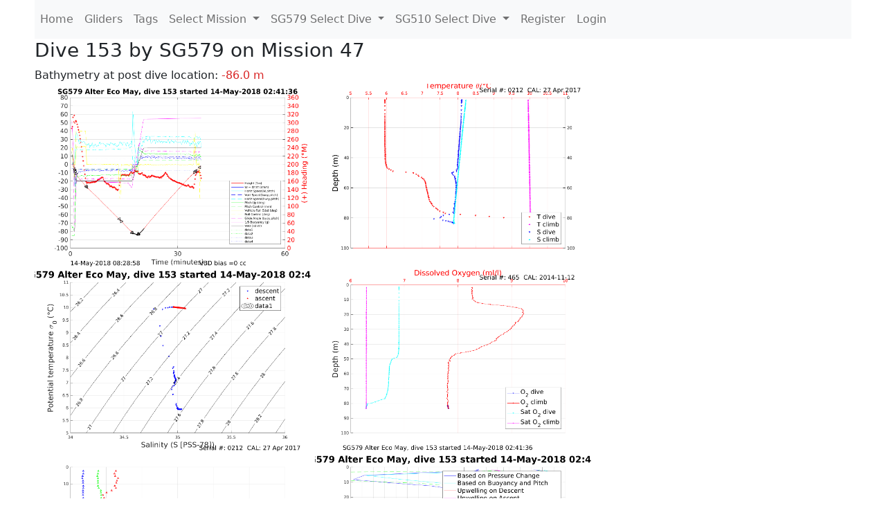

--- FILE ---
content_type: text/html; charset=utf-8
request_url: https://ueaglider.uea.ac.uk/mission47/glider579/dive0153
body_size: 28224
content:
<!DOCTYPE html>
<html lang="en">
<!-- This is a common layout for all the other pages -->
<head>
    <meta charset="UTF-8">

    <meta http-equiv="Content-Security-Policy" content="script-src 'self' 'nonce-f9e61ec377254c4087558b9847d7b538' *.jsdelivr.net *.bootstrapcdn.com unpkg.com; img-src *;">
    <!-- CSS and javascript for bootstrap-->
    <link href="https://cdn.jsdelivr.net/npm/bootstrap@5.0.0-beta1/dist/css/bootstrap.min.css"
          rel="stylesheet" integrity="sha384-giJF6kkoqNQ00vy+HMDP7azOuL0xtbfIcaT9wjKHr8RbDVddVHyTfAAsrekwKmP1"
          crossorigin="anonymous">
    <script src="https://cdn.jsdelivr.net/npm/@popperjs/core@2.5.4/dist/umd/popper.min.js"
            integrity="sha384-q2kxQ16AaE6UbzuKqyBE9/u/KzioAlnx2maXQHiDX9d4/zp8Ok3f+M7DPm+Ib6IU"
            crossorigin="anonymous"></script>
	<script src= "https://stackpath.bootstrapcdn.com/bootstrap/5.0.0-alpha1/js/bootstrap.min.js"
            integrity="sha384-oesi62hOLfzrys4LxRF63OJCXdXDipiYWBnvTl9Y9/TRlw5xlKIEHpNyvvDShgf/"
            crossorigin="anonymous"></script>
    <!-- CSS from our static folder-->
    <link rel="stylesheet" href="/static/css/site.css"/>
    
   <link href="https://cdn.jsdelivr.net/npm/bootstrap@5.0.0-beta1/dist/css/bootstrap.min.css" rel="stylesheet" integrity="sha384-giJF6kkoqNQ00vy+HMDP7azOuL0xtbfIcaT9wjKHr8RbDVddVHyTfAAsrekwKmP1" crossorigin="anonymous">
<script src="https://cdn.jsdelivr.net/npm/@popperjs/core@2.5.4/dist/umd/popper.min.js" integrity="sha384-q2kxQ16AaE6UbzuKqyBE9/u/KzioAlnx2maXQHiDX9d4/zp8Ok3f+M7DPm+Ib6IU" crossorigin="anonymous"></script>
<script src="https://cdn.jsdelivr.net/npm/bootstrap@5.0.0-beta1/dist/js/bootstrap.min.js" integrity="sha384-pQQkAEnwaBkjpqZ8RU1fF1AKtTcHJwFl3pblpTlHXybJjHpMYo79HY3hIi4NKxyj" crossorigin="anonymous"></script>
        <link rel="stylesheet" href="/static/css/dive.css"/>
        <title>SG579 Dive 153 Mission 47</title>

<link rel="shortcut icon" href="/static/favicon.ico">
</head>
<body>




<!-- Nav elements link to other pages -->

<nav class="navbar navbar-expand-lg navbar-light bg-light">
  <button class="navbar-toggler" type="button" data-toggle="collapse" data-target="#navbarNavDropdown" aria-controls="navbarNavDropdown" aria-expanded="false" aria-label="Toggle navigation">
    <span class="navbar-toggler-icon"></span>
  </button>
  <div class="collapse navbar-collapse" id="navbarNavDropdown">
    <ul class="navbar-nav">
      <li class="nav-item active">
        <a class="nav-link" href="/">Home </a>
      </li>
      <li class="nav-item">
        <a class="nav-link" href="/gliders">Gliders</a>
      </li>
        <li class="nav-item">
            <a class="nav-link" href="/tags">Tags</a>
        </li>
        

    <li class="nav-item dropdown">
        <a class="nav-link dropdown-toggle" href="#" id="navbarDropdownMenuLink" data-toggle="dropdown" aria-haspopup="true" aria-expanded="false">
            Select Mission
        </a>
        <div class="dropdown-menu" aria-labelledby="navbarDropdownMenuLink">
            
                <a class="dropdown-item" href="/mission68" >Mission 68 Belling 2025</a>
            
                <a class="dropdown-item" href="/mission67" >Mission 67 PICCOLO</a>
            
                <a class="dropdown-item" href="/mission66" >Mission 66 Oban 2023</a>
            
                <a class="dropdown-item" href="/mission65" >Mission 65 P2P</a>
            
                <a class="dropdown-item" href="/mission64" >Mission 64 TARSAN</a>
            
                <a class="dropdown-item" href="/mission63" >Mission 63 Mallorca trials</a>
            
                <a class="dropdown-item" href="/mission62" >Mission 62 Oban2021</a>
            
                <a class="dropdown-item" href="/mission61" >Mission 61 SSR</a>
            
                <a class="dropdown-item" href="/mission60" >Mission 60 Eurec4a</a>
            
                <a class="dropdown-item" href="/mission59" >Mission 59 Bellingshausen </a>
            
                <a class="dropdown-item" href="/mission58" >Mission 58 ROAM-MIZ</a>
            
                <a class="dropdown-item" href="/mission57" >Mission 57 North Sea pH</a>
            
                <a class="dropdown-item" href="/mission56" >Mission 56 Autonaut Trials</a>
            
                <a class="dropdown-item" href="/mission55" >Mission 55 FSC 2019</a>
            
                <a class="dropdown-item" href="/mission54" >Mission 54 ELO</a>
            
                <a class="dropdown-item" href="/mission53" >Mission 53 Caltech Backup </a>
            
                <a class="dropdown-item" href="/mission52" >Mission 52 ObanTrials2 18</a>
            
                <a class="dropdown-item" href="/mission51" >Mission 51 PS118</a>
            
                <a class="dropdown-item" href="/mission50" >Mission 50 Bellingshausen</a>
            
                <a class="dropdown-item" href="/mission49" >Mission 49 Bransfield stra</a>
            
                <a class="dropdown-item" href="/mission48" >Mission 48 Oban trials 18</a>
            
                <a class="dropdown-item" href="/mission47" >Mission 47 AlterEcoMay18</a>
            
                <a class="dropdown-item" href="/mission46" >Mission 46 AlterEcoFeb18</a>
            
                <a class="dropdown-item" href="/mission45" >Mission 45 POETS-P3</a>
            
                <a class="dropdown-item" href="/mission44" >Mission 44 MerMEED</a>
            
                <a class="dropdown-item" href="/mission43" >Mission 43 AlterEco</a>
            
                <a class="dropdown-item" href="/mission42" >Mission 42 N-REP17</a>
            
                <a class="dropdown-item" href="/mission41" >Mission 41 MASSMO 4</a>
            
                <a class="dropdown-item" href="/mission40" >Mission 40 Glider ATSC</a>
            
                <a class="dropdown-item" href="/mission39" >Mission 39 Glider ATSC</a>
            
                <a class="dropdown-item" href="/mission38" >Mission 38 Glider ATSC</a>
            
                <a class="dropdown-item" href="/mission37" >Mission 37 Glider ATSC</a>
            
                <a class="dropdown-item" href="/mission36" >Mission 36 Glider ATSC</a>
            
                <a class="dropdown-item" href="/mission35" >Mission 35 Glider ATSC</a>
            
                <a class="dropdown-item" href="/mission34" >Mission 34 Glider ATSC</a>
            
                <a class="dropdown-item" href="/mission33" >Mission 33 Glider ATSC</a>
            
                <a class="dropdown-item" href="/mission32" >Mission 32 Glider ATSC</a>
            
                <a class="dropdown-item" href="/mission31" >Mission 31 BoBBLE</a>
            
                <a class="dropdown-item" href="/mission30" >Mission 30 Boussole</a>
            
                <a class="dropdown-item" href="/mission29" >Mission 29 Oman 3</a>
            
                <a class="dropdown-item" href="/mission28" >Mission 28 Whittard Canyon</a>
            
                <a class="dropdown-item" href="/mission27" >Mission 27 Oban Microstruc</a>
            
                <a class="dropdown-item" href="/mission26" >Mission 26 Oman 2</a>
            
                <a class="dropdown-item" href="/mission25" >Mission 25 Oman</a>
            
                <a class="dropdown-item" href="/mission24" >Mission 24 CalTech Weddell</a>
            
                <a class="dropdown-item" href="/mission23" >Mission 23 FSC</a>
            
                <a class="dropdown-item" href="/mission22" >Mission 22 Irish Acoustics</a>
            
                <a class="dropdown-item" href="/mission21" >Mission 21 REP14</a>
            
                <a class="dropdown-item" href="/mission20" >Mission 20 PLOCAN trials 2</a>
            
                <a class="dropdown-item" href="/mission19" >Mission 19 Ocean2Ice</a>
            
                <a class="dropdown-item" href="/mission18" >Mission 18 PLOCAN trials 1</a>
            
                <a class="dropdown-item" href="/mission17" >Mission 17 JONSIS Line</a>
            
                <a class="dropdown-item" href="/mission16" >Mission 16 SG533 Drift</a>
            
                <a class="dropdown-item" href="/mission15" >Mission 15 Oban trials</a>
            
                <a class="dropdown-item" href="/mission14" >Mission 14 OSMOSIS</a>
            
                <a class="dropdown-item" href="/mission13" >Mission 13 OSMOSIS</a>
            
                <a class="dropdown-item" href="/mission12" >Mission 12 VIMS Ross Sea</a>
            
                <a class="dropdown-item" href="/mission11" >Mission 11 OSMOSIS</a>
            
                <a class="dropdown-item" href="/mission10" >Mission 10 OSMOSIS</a>
            
                <a class="dropdown-item" href="/mission9" >Mission 9 Gentoo</a>
            
                <a class="dropdown-item" href="/mission8" >Mission 8 Tropical DISGO</a>
            
                <a class="dropdown-item" href="/mission7" >Mission 7 North Sea Hypox</a>
            
                <a class="dropdown-item" href="/mission6" >Mission 6 North Sea Test </a>
            
                <a class="dropdown-item" href="/mission5" >Mission 5 Ross Sea</a>
            
                <a class="dropdown-item" href="/mission4" >Mission 4 Vigo</a>
            
                <a class="dropdown-item" href="/mission3" >Mission 3 Oban</a>
            
                <a class="dropdown-item" href="/mission2" >Mission 2 Test2</a>
            
                <a class="dropdown-item" href="/mission1" >Mission 1 Test</a>
            
        </div>
    </li>
    
        <li class="nav-item dropdown">

            <a class="nav-link dropdown-toggle" href="#" id="navbarDropdownMenuLink" data-toggle="dropdown" aria-haspopup="true" aria-expanded="false">
                SG579 Select Dive
            </a>
            <div class="dropdown-menu" aria-labelledby="navbarDropdownMenuLink">
                
                    <a class="dropdown-item" href=/mission47/glider579/dive1436 >Dive 1436</a>
                
                    <a class="dropdown-item" href=/mission47/glider579/dive1435 >Dive 1435</a>
                
                    <a class="dropdown-item" href=/mission47/glider579/dive1434 >Dive 1434</a>
                
                    <a class="dropdown-item" href=/mission47/glider579/dive1433 >Dive 1433</a>
                
                    <a class="dropdown-item" href=/mission47/glider579/dive1432 >Dive 1432</a>
                
                    <a class="dropdown-item" href=/mission47/glider579/dive1431 >Dive 1431</a>
                
                    <a class="dropdown-item" href=/mission47/glider579/dive1430 >Dive 1430</a>
                
                    <a class="dropdown-item" href=/mission47/glider579/dive1429 >Dive 1429</a>
                
                    <a class="dropdown-item" href=/mission47/glider579/dive1428 >Dive 1428</a>
                
                    <a class="dropdown-item" href=/mission47/glider579/dive1427 >Dive 1427</a>
                
                    <a class="dropdown-item" href=/mission47/glider579/dive1426 >Dive 1426</a>
                
                    <a class="dropdown-item" href=/mission47/glider579/dive1425 >Dive 1425</a>
                
                    <a class="dropdown-item" href=/mission47/glider579/dive1424 >Dive 1424</a>
                
                    <a class="dropdown-item" href=/mission47/glider579/dive1423 >Dive 1423</a>
                
                    <a class="dropdown-item" href=/mission47/glider579/dive1422 >Dive 1422</a>
                
                    <a class="dropdown-item" href=/mission47/glider579/dive1421 >Dive 1421</a>
                
                    <a class="dropdown-item" href=/mission47/glider579/dive1420 >Dive 1420</a>
                
                    <a class="dropdown-item" href=/mission47/glider579/dive1419 >Dive 1419</a>
                
                    <a class="dropdown-item" href=/mission47/glider579/dive1418 >Dive 1418</a>
                
                    <a class="dropdown-item" href=/mission47/glider579/dive1417 >Dive 1417</a>
                
                    <a class="dropdown-item" href=/mission47/glider579/dive1416 >Dive 1416</a>
                
                    <a class="dropdown-item" href=/mission47/glider579/dive1415 >Dive 1415</a>
                
                    <a class="dropdown-item" href=/mission47/glider579/dive1414 >Dive 1414</a>
                
                    <a class="dropdown-item" href=/mission47/glider579/dive1413 >Dive 1413</a>
                
                    <a class="dropdown-item" href=/mission47/glider579/dive1412 >Dive 1412</a>
                
                    <a class="dropdown-item" href=/mission47/glider579/dive1411 >Dive 1411</a>
                
                    <a class="dropdown-item" href=/mission47/glider579/dive1410 >Dive 1410</a>
                
                    <a class="dropdown-item" href=/mission47/glider579/dive1409 >Dive 1409</a>
                
                    <a class="dropdown-item" href=/mission47/glider579/dive1408 >Dive 1408</a>
                
                    <a class="dropdown-item" href=/mission47/glider579/dive1407 >Dive 1407</a>
                
                    <a class="dropdown-item" href=/mission47/glider579/dive1406 >Dive 1406</a>
                
                    <a class="dropdown-item" href=/mission47/glider579/dive1405 >Dive 1405</a>
                
                    <a class="dropdown-item" href=/mission47/glider579/dive1404 >Dive 1404</a>
                
                    <a class="dropdown-item" href=/mission47/glider579/dive1403 >Dive 1403</a>
                
                    <a class="dropdown-item" href=/mission47/glider579/dive1402 >Dive 1402</a>
                
                    <a class="dropdown-item" href=/mission47/glider579/dive1401 >Dive 1401</a>
                
                    <a class="dropdown-item" href=/mission47/glider579/dive1400 >Dive 1400</a>
                
                    <a class="dropdown-item" href=/mission47/glider579/dive1399 >Dive 1399</a>
                
                    <a class="dropdown-item" href=/mission47/glider579/dive1398 >Dive 1398</a>
                
                    <a class="dropdown-item" href=/mission47/glider579/dive1397 >Dive 1397</a>
                
                    <a class="dropdown-item" href=/mission47/glider579/dive1396 >Dive 1396</a>
                
                    <a class="dropdown-item" href=/mission47/glider579/dive1395 >Dive 1395</a>
                
                    <a class="dropdown-item" href=/mission47/glider579/dive1394 >Dive 1394</a>
                
                    <a class="dropdown-item" href=/mission47/glider579/dive1393 >Dive 1393</a>
                
                    <a class="dropdown-item" href=/mission47/glider579/dive1392 >Dive 1392</a>
                
                    <a class="dropdown-item" href=/mission47/glider579/dive1391 >Dive 1391</a>
                
                    <a class="dropdown-item" href=/mission47/glider579/dive1390 >Dive 1390</a>
                
                    <a class="dropdown-item" href=/mission47/glider579/dive1389 >Dive 1389</a>
                
                    <a class="dropdown-item" href=/mission47/glider579/dive1388 >Dive 1388</a>
                
                    <a class="dropdown-item" href=/mission47/glider579/dive1387 >Dive 1387</a>
                
                    <a class="dropdown-item" href=/mission47/glider579/dive1386 >Dive 1386</a>
                
                    <a class="dropdown-item" href=/mission47/glider579/dive1385 >Dive 1385</a>
                
                    <a class="dropdown-item" href=/mission47/glider579/dive1384 >Dive 1384</a>
                
                    <a class="dropdown-item" href=/mission47/glider579/dive1383 >Dive 1383</a>
                
                    <a class="dropdown-item" href=/mission47/glider579/dive1382 >Dive 1382</a>
                
                    <a class="dropdown-item" href=/mission47/glider579/dive1381 >Dive 1381</a>
                
                    <a class="dropdown-item" href=/mission47/glider579/dive1380 >Dive 1380</a>
                
                    <a class="dropdown-item" href=/mission47/glider579/dive1379 >Dive 1379</a>
                
                    <a class="dropdown-item" href=/mission47/glider579/dive1378 >Dive 1378</a>
                
                    <a class="dropdown-item" href=/mission47/glider579/dive1377 >Dive 1377</a>
                
                    <a class="dropdown-item" href=/mission47/glider579/dive1376 >Dive 1376</a>
                
                    <a class="dropdown-item" href=/mission47/glider579/dive1375 >Dive 1375</a>
                
                    <a class="dropdown-item" href=/mission47/glider579/dive1374 >Dive 1374</a>
                
                    <a class="dropdown-item" href=/mission47/glider579/dive1373 >Dive 1373</a>
                
                    <a class="dropdown-item" href=/mission47/glider579/dive1372 >Dive 1372</a>
                
                    <a class="dropdown-item" href=/mission47/glider579/dive1371 >Dive 1371</a>
                
                    <a class="dropdown-item" href=/mission47/glider579/dive1370 >Dive 1370</a>
                
                    <a class="dropdown-item" href=/mission47/glider579/dive1369 >Dive 1369</a>
                
                    <a class="dropdown-item" href=/mission47/glider579/dive1368 >Dive 1368</a>
                
                    <a class="dropdown-item" href=/mission47/glider579/dive1367 >Dive 1367</a>
                
                    <a class="dropdown-item" href=/mission47/glider579/dive1366 >Dive 1366</a>
                
                    <a class="dropdown-item" href=/mission47/glider579/dive1365 >Dive 1365</a>
                
                    <a class="dropdown-item" href=/mission47/glider579/dive1364 >Dive 1364</a>
                
                    <a class="dropdown-item" href=/mission47/glider579/dive1363 >Dive 1363</a>
                
                    <a class="dropdown-item" href=/mission47/glider579/dive1362 >Dive 1362</a>
                
                    <a class="dropdown-item" href=/mission47/glider579/dive1361 >Dive 1361</a>
                
                    <a class="dropdown-item" href=/mission47/glider579/dive1360 >Dive 1360</a>
                
                    <a class="dropdown-item" href=/mission47/glider579/dive1359 >Dive 1359</a>
                
                    <a class="dropdown-item" href=/mission47/glider579/dive1358 >Dive 1358</a>
                
                    <a class="dropdown-item" href=/mission47/glider579/dive1357 >Dive 1357</a>
                
                    <a class="dropdown-item" href=/mission47/glider579/dive1356 >Dive 1356</a>
                
                    <a class="dropdown-item" href=/mission47/glider579/dive1355 >Dive 1355</a>
                
                    <a class="dropdown-item" href=/mission47/glider579/dive1354 >Dive 1354</a>
                
                    <a class="dropdown-item" href=/mission47/glider579/dive1353 >Dive 1353</a>
                
                    <a class="dropdown-item" href=/mission47/glider579/dive1352 >Dive 1352</a>
                
                    <a class="dropdown-item" href=/mission47/glider579/dive1351 >Dive 1351</a>
                
                    <a class="dropdown-item" href=/mission47/glider579/dive1350 >Dive 1350</a>
                
                    <a class="dropdown-item" href=/mission47/glider579/dive1349 >Dive 1349</a>
                
                    <a class="dropdown-item" href=/mission47/glider579/dive1348 >Dive 1348</a>
                
                    <a class="dropdown-item" href=/mission47/glider579/dive1347 >Dive 1347</a>
                
                    <a class="dropdown-item" href=/mission47/glider579/dive1346 >Dive 1346</a>
                
                    <a class="dropdown-item" href=/mission47/glider579/dive1345 >Dive 1345</a>
                
                    <a class="dropdown-item" href=/mission47/glider579/dive1344 >Dive 1344</a>
                
                    <a class="dropdown-item" href=/mission47/glider579/dive1343 >Dive 1343</a>
                
                    <a class="dropdown-item" href=/mission47/glider579/dive1342 >Dive 1342</a>
                
                    <a class="dropdown-item" href=/mission47/glider579/dive1341 >Dive 1341</a>
                
                    <a class="dropdown-item" href=/mission47/glider579/dive1340 >Dive 1340</a>
                
                    <a class="dropdown-item" href=/mission47/glider579/dive1339 >Dive 1339</a>
                
                    <a class="dropdown-item" href=/mission47/glider579/dive1338 >Dive 1338</a>
                
                    <a class="dropdown-item" href=/mission47/glider579/dive1337 >Dive 1337</a>
                
                    <a class="dropdown-item" href=/mission47/glider579/dive1336 >Dive 1336</a>
                
                    <a class="dropdown-item" href=/mission47/glider579/dive1335 >Dive 1335</a>
                
                    <a class="dropdown-item" href=/mission47/glider579/dive1334 >Dive 1334</a>
                
                    <a class="dropdown-item" href=/mission47/glider579/dive1333 >Dive 1333</a>
                
                    <a class="dropdown-item" href=/mission47/glider579/dive1332 >Dive 1332</a>
                
                    <a class="dropdown-item" href=/mission47/glider579/dive1331 >Dive 1331</a>
                
                    <a class="dropdown-item" href=/mission47/glider579/dive1330 >Dive 1330</a>
                
                    <a class="dropdown-item" href=/mission47/glider579/dive1329 >Dive 1329</a>
                
                    <a class="dropdown-item" href=/mission47/glider579/dive1328 >Dive 1328</a>
                
                    <a class="dropdown-item" href=/mission47/glider579/dive1327 >Dive 1327</a>
                
                    <a class="dropdown-item" href=/mission47/glider579/dive1326 >Dive 1326</a>
                
                    <a class="dropdown-item" href=/mission47/glider579/dive1325 >Dive 1325</a>
                
                    <a class="dropdown-item" href=/mission47/glider579/dive1324 >Dive 1324</a>
                
                    <a class="dropdown-item" href=/mission47/glider579/dive1323 >Dive 1323</a>
                
                    <a class="dropdown-item" href=/mission47/glider579/dive1322 >Dive 1322</a>
                
                    <a class="dropdown-item" href=/mission47/glider579/dive1321 >Dive 1321</a>
                
                    <a class="dropdown-item" href=/mission47/glider579/dive1320 >Dive 1320</a>
                
                    <a class="dropdown-item" href=/mission47/glider579/dive1319 >Dive 1319</a>
                
                    <a class="dropdown-item" href=/mission47/glider579/dive1318 >Dive 1318</a>
                
                    <a class="dropdown-item" href=/mission47/glider579/dive1317 >Dive 1317</a>
                
                    <a class="dropdown-item" href=/mission47/glider579/dive1316 >Dive 1316</a>
                
                    <a class="dropdown-item" href=/mission47/glider579/dive1315 >Dive 1315</a>
                
                    <a class="dropdown-item" href=/mission47/glider579/dive1314 >Dive 1314</a>
                
                    <a class="dropdown-item" href=/mission47/glider579/dive1313 >Dive 1313</a>
                
                    <a class="dropdown-item" href=/mission47/glider579/dive1312 >Dive 1312</a>
                
                    <a class="dropdown-item" href=/mission47/glider579/dive1311 >Dive 1311</a>
                
                    <a class="dropdown-item" href=/mission47/glider579/dive1310 >Dive 1310</a>
                
                    <a class="dropdown-item" href=/mission47/glider579/dive1309 >Dive 1309</a>
                
                    <a class="dropdown-item" href=/mission47/glider579/dive1308 >Dive 1308</a>
                
                    <a class="dropdown-item" href=/mission47/glider579/dive1307 >Dive 1307</a>
                
                    <a class="dropdown-item" href=/mission47/glider579/dive1306 >Dive 1306</a>
                
                    <a class="dropdown-item" href=/mission47/glider579/dive1305 >Dive 1305</a>
                
                    <a class="dropdown-item" href=/mission47/glider579/dive1304 >Dive 1304</a>
                
                    <a class="dropdown-item" href=/mission47/glider579/dive1303 >Dive 1303</a>
                
                    <a class="dropdown-item" href=/mission47/glider579/dive1302 >Dive 1302</a>
                
                    <a class="dropdown-item" href=/mission47/glider579/dive1301 >Dive 1301</a>
                
                    <a class="dropdown-item" href=/mission47/glider579/dive1300 >Dive 1300</a>
                
                    <a class="dropdown-item" href=/mission47/glider579/dive1299 >Dive 1299</a>
                
                    <a class="dropdown-item" href=/mission47/glider579/dive1298 >Dive 1298</a>
                
                    <a class="dropdown-item" href=/mission47/glider579/dive1297 >Dive 1297</a>
                
                    <a class="dropdown-item" href=/mission47/glider579/dive1296 >Dive 1296</a>
                
                    <a class="dropdown-item" href=/mission47/glider579/dive1295 >Dive 1295</a>
                
                    <a class="dropdown-item" href=/mission47/glider579/dive1294 >Dive 1294</a>
                
                    <a class="dropdown-item" href=/mission47/glider579/dive1293 >Dive 1293</a>
                
                    <a class="dropdown-item" href=/mission47/glider579/dive1292 >Dive 1292</a>
                
                    <a class="dropdown-item" href=/mission47/glider579/dive1291 >Dive 1291</a>
                
                    <a class="dropdown-item" href=/mission47/glider579/dive1290 >Dive 1290</a>
                
                    <a class="dropdown-item" href=/mission47/glider579/dive1289 >Dive 1289</a>
                
                    <a class="dropdown-item" href=/mission47/glider579/dive1288 >Dive 1288</a>
                
                    <a class="dropdown-item" href=/mission47/glider579/dive1287 >Dive 1287</a>
                
                    <a class="dropdown-item" href=/mission47/glider579/dive1286 >Dive 1286</a>
                
                    <a class="dropdown-item" href=/mission47/glider579/dive1285 >Dive 1285</a>
                
                    <a class="dropdown-item" href=/mission47/glider579/dive1284 >Dive 1284</a>
                
                    <a class="dropdown-item" href=/mission47/glider579/dive1283 >Dive 1283</a>
                
                    <a class="dropdown-item" href=/mission47/glider579/dive1282 >Dive 1282</a>
                
                    <a class="dropdown-item" href=/mission47/glider579/dive1281 >Dive 1281</a>
                
                    <a class="dropdown-item" href=/mission47/glider579/dive1280 >Dive 1280</a>
                
                    <a class="dropdown-item" href=/mission47/glider579/dive1279 >Dive 1279</a>
                
                    <a class="dropdown-item" href=/mission47/glider579/dive1278 >Dive 1278</a>
                
                    <a class="dropdown-item" href=/mission47/glider579/dive1277 >Dive 1277</a>
                
                    <a class="dropdown-item" href=/mission47/glider579/dive1276 >Dive 1276</a>
                
                    <a class="dropdown-item" href=/mission47/glider579/dive1275 >Dive 1275</a>
                
                    <a class="dropdown-item" href=/mission47/glider579/dive1274 >Dive 1274</a>
                
                    <a class="dropdown-item" href=/mission47/glider579/dive1273 >Dive 1273</a>
                
                    <a class="dropdown-item" href=/mission47/glider579/dive1272 >Dive 1272</a>
                
                    <a class="dropdown-item" href=/mission47/glider579/dive1271 >Dive 1271</a>
                
                    <a class="dropdown-item" href=/mission47/glider579/dive1270 >Dive 1270</a>
                
                    <a class="dropdown-item" href=/mission47/glider579/dive1269 >Dive 1269</a>
                
                    <a class="dropdown-item" href=/mission47/glider579/dive1268 >Dive 1268</a>
                
                    <a class="dropdown-item" href=/mission47/glider579/dive1267 >Dive 1267</a>
                
                    <a class="dropdown-item" href=/mission47/glider579/dive1266 >Dive 1266</a>
                
                    <a class="dropdown-item" href=/mission47/glider579/dive1265 >Dive 1265</a>
                
                    <a class="dropdown-item" href=/mission47/glider579/dive1264 >Dive 1264</a>
                
                    <a class="dropdown-item" href=/mission47/glider579/dive1263 >Dive 1263</a>
                
                    <a class="dropdown-item" href=/mission47/glider579/dive1262 >Dive 1262</a>
                
                    <a class="dropdown-item" href=/mission47/glider579/dive1261 >Dive 1261</a>
                
                    <a class="dropdown-item" href=/mission47/glider579/dive1260 >Dive 1260</a>
                
                    <a class="dropdown-item" href=/mission47/glider579/dive1259 >Dive 1259</a>
                
                    <a class="dropdown-item" href=/mission47/glider579/dive1258 >Dive 1258</a>
                
                    <a class="dropdown-item" href=/mission47/glider579/dive1257 >Dive 1257</a>
                
                    <a class="dropdown-item" href=/mission47/glider579/dive1256 >Dive 1256</a>
                
                    <a class="dropdown-item" href=/mission47/glider579/dive1255 >Dive 1255</a>
                
                    <a class="dropdown-item" href=/mission47/glider579/dive1254 >Dive 1254</a>
                
                    <a class="dropdown-item" href=/mission47/glider579/dive1253 >Dive 1253</a>
                
                    <a class="dropdown-item" href=/mission47/glider579/dive1252 >Dive 1252</a>
                
                    <a class="dropdown-item" href=/mission47/glider579/dive1251 >Dive 1251</a>
                
                    <a class="dropdown-item" href=/mission47/glider579/dive1250 >Dive 1250</a>
                
                    <a class="dropdown-item" href=/mission47/glider579/dive1249 >Dive 1249</a>
                
                    <a class="dropdown-item" href=/mission47/glider579/dive1248 >Dive 1248</a>
                
                    <a class="dropdown-item" href=/mission47/glider579/dive1247 >Dive 1247</a>
                
                    <a class="dropdown-item" href=/mission47/glider579/dive1246 >Dive 1246</a>
                
                    <a class="dropdown-item" href=/mission47/glider579/dive1245 >Dive 1245</a>
                
                    <a class="dropdown-item" href=/mission47/glider579/dive1244 >Dive 1244</a>
                
                    <a class="dropdown-item" href=/mission47/glider579/dive1243 >Dive 1243</a>
                
                    <a class="dropdown-item" href=/mission47/glider579/dive1242 >Dive 1242</a>
                
                    <a class="dropdown-item" href=/mission47/glider579/dive1241 >Dive 1241</a>
                
                    <a class="dropdown-item" href=/mission47/glider579/dive1240 >Dive 1240</a>
                
                    <a class="dropdown-item" href=/mission47/glider579/dive1239 >Dive 1239</a>
                
                    <a class="dropdown-item" href=/mission47/glider579/dive1238 >Dive 1238</a>
                
                    <a class="dropdown-item" href=/mission47/glider579/dive1237 >Dive 1237</a>
                
                    <a class="dropdown-item" href=/mission47/glider579/dive1236 >Dive 1236</a>
                
                    <a class="dropdown-item" href=/mission47/glider579/dive1235 >Dive 1235</a>
                
                    <a class="dropdown-item" href=/mission47/glider579/dive1234 >Dive 1234</a>
                
                    <a class="dropdown-item" href=/mission47/glider579/dive1233 >Dive 1233</a>
                
                    <a class="dropdown-item" href=/mission47/glider579/dive1232 >Dive 1232</a>
                
                    <a class="dropdown-item" href=/mission47/glider579/dive1231 >Dive 1231</a>
                
                    <a class="dropdown-item" href=/mission47/glider579/dive1230 >Dive 1230</a>
                
                    <a class="dropdown-item" href=/mission47/glider579/dive1229 >Dive 1229</a>
                
                    <a class="dropdown-item" href=/mission47/glider579/dive1228 >Dive 1228</a>
                
                    <a class="dropdown-item" href=/mission47/glider579/dive1227 >Dive 1227</a>
                
                    <a class="dropdown-item" href=/mission47/glider579/dive1226 >Dive 1226</a>
                
                    <a class="dropdown-item" href=/mission47/glider579/dive1225 >Dive 1225</a>
                
                    <a class="dropdown-item" href=/mission47/glider579/dive1224 >Dive 1224</a>
                
                    <a class="dropdown-item" href=/mission47/glider579/dive1223 >Dive 1223</a>
                
                    <a class="dropdown-item" href=/mission47/glider579/dive1222 >Dive 1222</a>
                
                    <a class="dropdown-item" href=/mission47/glider579/dive1221 >Dive 1221</a>
                
                    <a class="dropdown-item" href=/mission47/glider579/dive1220 >Dive 1220</a>
                
                    <a class="dropdown-item" href=/mission47/glider579/dive1219 >Dive 1219</a>
                
                    <a class="dropdown-item" href=/mission47/glider579/dive1218 >Dive 1218</a>
                
                    <a class="dropdown-item" href=/mission47/glider579/dive1217 >Dive 1217</a>
                
                    <a class="dropdown-item" href=/mission47/glider579/dive1216 >Dive 1216</a>
                
                    <a class="dropdown-item" href=/mission47/glider579/dive1215 >Dive 1215</a>
                
                    <a class="dropdown-item" href=/mission47/glider579/dive1214 >Dive 1214</a>
                
                    <a class="dropdown-item" href=/mission47/glider579/dive1213 >Dive 1213</a>
                
                    <a class="dropdown-item" href=/mission47/glider579/dive1212 >Dive 1212</a>
                
                    <a class="dropdown-item" href=/mission47/glider579/dive1211 >Dive 1211</a>
                
                    <a class="dropdown-item" href=/mission47/glider579/dive1210 >Dive 1210</a>
                
                    <a class="dropdown-item" href=/mission47/glider579/dive1209 >Dive 1209</a>
                
                    <a class="dropdown-item" href=/mission47/glider579/dive1208 >Dive 1208</a>
                
                    <a class="dropdown-item" href=/mission47/glider579/dive1207 >Dive 1207</a>
                
                    <a class="dropdown-item" href=/mission47/glider579/dive1206 >Dive 1206</a>
                
                    <a class="dropdown-item" href=/mission47/glider579/dive1205 >Dive 1205</a>
                
                    <a class="dropdown-item" href=/mission47/glider579/dive1204 >Dive 1204</a>
                
                    <a class="dropdown-item" href=/mission47/glider579/dive1203 >Dive 1203</a>
                
                    <a class="dropdown-item" href=/mission47/glider579/dive1202 >Dive 1202</a>
                
                    <a class="dropdown-item" href=/mission47/glider579/dive1201 >Dive 1201</a>
                
                    <a class="dropdown-item" href=/mission47/glider579/dive1200 >Dive 1200</a>
                
                    <a class="dropdown-item" href=/mission47/glider579/dive1199 >Dive 1199</a>
                
                    <a class="dropdown-item" href=/mission47/glider579/dive1198 >Dive 1198</a>
                
                    <a class="dropdown-item" href=/mission47/glider579/dive1197 >Dive 1197</a>
                
                    <a class="dropdown-item" href=/mission47/glider579/dive1196 >Dive 1196</a>
                
                    <a class="dropdown-item" href=/mission47/glider579/dive1195 >Dive 1195</a>
                
                    <a class="dropdown-item" href=/mission47/glider579/dive1194 >Dive 1194</a>
                
                    <a class="dropdown-item" href=/mission47/glider579/dive1193 >Dive 1193</a>
                
                    <a class="dropdown-item" href=/mission47/glider579/dive1192 >Dive 1192</a>
                
                    <a class="dropdown-item" href=/mission47/glider579/dive1191 >Dive 1191</a>
                
                    <a class="dropdown-item" href=/mission47/glider579/dive1190 >Dive 1190</a>
                
                    <a class="dropdown-item" href=/mission47/glider579/dive1189 >Dive 1189</a>
                
                    <a class="dropdown-item" href=/mission47/glider579/dive1188 >Dive 1188</a>
                
                    <a class="dropdown-item" href=/mission47/glider579/dive1187 >Dive 1187</a>
                
                    <a class="dropdown-item" href=/mission47/glider579/dive1186 >Dive 1186</a>
                
                    <a class="dropdown-item" href=/mission47/glider579/dive1185 >Dive 1185</a>
                
                    <a class="dropdown-item" href=/mission47/glider579/dive1184 >Dive 1184</a>
                
                    <a class="dropdown-item" href=/mission47/glider579/dive1183 >Dive 1183</a>
                
                    <a class="dropdown-item" href=/mission47/glider579/dive1182 >Dive 1182</a>
                
                    <a class="dropdown-item" href=/mission47/glider579/dive1181 >Dive 1181</a>
                
                    <a class="dropdown-item" href=/mission47/glider579/dive1180 >Dive 1180</a>
                
                    <a class="dropdown-item" href=/mission47/glider579/dive1179 >Dive 1179</a>
                
                    <a class="dropdown-item" href=/mission47/glider579/dive1178 >Dive 1178</a>
                
                    <a class="dropdown-item" href=/mission47/glider579/dive1177 >Dive 1177</a>
                
                    <a class="dropdown-item" href=/mission47/glider579/dive1176 >Dive 1176</a>
                
                    <a class="dropdown-item" href=/mission47/glider579/dive1175 >Dive 1175</a>
                
                    <a class="dropdown-item" href=/mission47/glider579/dive1174 >Dive 1174</a>
                
                    <a class="dropdown-item" href=/mission47/glider579/dive1173 >Dive 1173</a>
                
                    <a class="dropdown-item" href=/mission47/glider579/dive1172 >Dive 1172</a>
                
                    <a class="dropdown-item" href=/mission47/glider579/dive1171 >Dive 1171</a>
                
                    <a class="dropdown-item" href=/mission47/glider579/dive1170 >Dive 1170</a>
                
                    <a class="dropdown-item" href=/mission47/glider579/dive1169 >Dive 1169</a>
                
                    <a class="dropdown-item" href=/mission47/glider579/dive1168 >Dive 1168</a>
                
                    <a class="dropdown-item" href=/mission47/glider579/dive1167 >Dive 1167</a>
                
                    <a class="dropdown-item" href=/mission47/glider579/dive1166 >Dive 1166</a>
                
                    <a class="dropdown-item" href=/mission47/glider579/dive1165 >Dive 1165</a>
                
                    <a class="dropdown-item" href=/mission47/glider579/dive1164 >Dive 1164</a>
                
                    <a class="dropdown-item" href=/mission47/glider579/dive1163 >Dive 1163</a>
                
                    <a class="dropdown-item" href=/mission47/glider579/dive1162 >Dive 1162</a>
                
                    <a class="dropdown-item" href=/mission47/glider579/dive1161 >Dive 1161</a>
                
                    <a class="dropdown-item" href=/mission47/glider579/dive1160 >Dive 1160</a>
                
                    <a class="dropdown-item" href=/mission47/glider579/dive1159 >Dive 1159</a>
                
                    <a class="dropdown-item" href=/mission47/glider579/dive1158 >Dive 1158</a>
                
                    <a class="dropdown-item" href=/mission47/glider579/dive1157 >Dive 1157</a>
                
                    <a class="dropdown-item" href=/mission47/glider579/dive1156 >Dive 1156</a>
                
                    <a class="dropdown-item" href=/mission47/glider579/dive1155 >Dive 1155</a>
                
                    <a class="dropdown-item" href=/mission47/glider579/dive1154 >Dive 1154</a>
                
                    <a class="dropdown-item" href=/mission47/glider579/dive1153 >Dive 1153</a>
                
                    <a class="dropdown-item" href=/mission47/glider579/dive1152 >Dive 1152</a>
                
                    <a class="dropdown-item" href=/mission47/glider579/dive1151 >Dive 1151</a>
                
                    <a class="dropdown-item" href=/mission47/glider579/dive1150 >Dive 1150</a>
                
                    <a class="dropdown-item" href=/mission47/glider579/dive1149 >Dive 1149</a>
                
                    <a class="dropdown-item" href=/mission47/glider579/dive1148 >Dive 1148</a>
                
                    <a class="dropdown-item" href=/mission47/glider579/dive1147 >Dive 1147</a>
                
                    <a class="dropdown-item" href=/mission47/glider579/dive1146 >Dive 1146</a>
                
                    <a class="dropdown-item" href=/mission47/glider579/dive1145 >Dive 1145</a>
                
                    <a class="dropdown-item" href=/mission47/glider579/dive1144 >Dive 1144</a>
                
                    <a class="dropdown-item" href=/mission47/glider579/dive1143 >Dive 1143</a>
                
                    <a class="dropdown-item" href=/mission47/glider579/dive1142 >Dive 1142</a>
                
                    <a class="dropdown-item" href=/mission47/glider579/dive1141 >Dive 1141</a>
                
                    <a class="dropdown-item" href=/mission47/glider579/dive1140 >Dive 1140</a>
                
                    <a class="dropdown-item" href=/mission47/glider579/dive1139 >Dive 1139</a>
                
                    <a class="dropdown-item" href=/mission47/glider579/dive1138 >Dive 1138</a>
                
                    <a class="dropdown-item" href=/mission47/glider579/dive1137 >Dive 1137</a>
                
                    <a class="dropdown-item" href=/mission47/glider579/dive1136 >Dive 1136</a>
                
                    <a class="dropdown-item" href=/mission47/glider579/dive1135 >Dive 1135</a>
                
                    <a class="dropdown-item" href=/mission47/glider579/dive1134 >Dive 1134</a>
                
                    <a class="dropdown-item" href=/mission47/glider579/dive1133 >Dive 1133</a>
                
                    <a class="dropdown-item" href=/mission47/glider579/dive1132 >Dive 1132</a>
                
                    <a class="dropdown-item" href=/mission47/glider579/dive1131 >Dive 1131</a>
                
                    <a class="dropdown-item" href=/mission47/glider579/dive1130 >Dive 1130</a>
                
                    <a class="dropdown-item" href=/mission47/glider579/dive1129 >Dive 1129</a>
                
                    <a class="dropdown-item" href=/mission47/glider579/dive1128 >Dive 1128</a>
                
                    <a class="dropdown-item" href=/mission47/glider579/dive1127 >Dive 1127</a>
                
                    <a class="dropdown-item" href=/mission47/glider579/dive1126 >Dive 1126</a>
                
                    <a class="dropdown-item" href=/mission47/glider579/dive1125 >Dive 1125</a>
                
                    <a class="dropdown-item" href=/mission47/glider579/dive1124 >Dive 1124</a>
                
                    <a class="dropdown-item" href=/mission47/glider579/dive1123 >Dive 1123</a>
                
                    <a class="dropdown-item" href=/mission47/glider579/dive1122 >Dive 1122</a>
                
                    <a class="dropdown-item" href=/mission47/glider579/dive1121 >Dive 1121</a>
                
                    <a class="dropdown-item" href=/mission47/glider579/dive1120 >Dive 1120</a>
                
                    <a class="dropdown-item" href=/mission47/glider579/dive1119 >Dive 1119</a>
                
                    <a class="dropdown-item" href=/mission47/glider579/dive1118 >Dive 1118</a>
                
                    <a class="dropdown-item" href=/mission47/glider579/dive1117 >Dive 1117</a>
                
                    <a class="dropdown-item" href=/mission47/glider579/dive1116 >Dive 1116</a>
                
                    <a class="dropdown-item" href=/mission47/glider579/dive1115 >Dive 1115</a>
                
                    <a class="dropdown-item" href=/mission47/glider579/dive1114 >Dive 1114</a>
                
                    <a class="dropdown-item" href=/mission47/glider579/dive1113 >Dive 1113</a>
                
                    <a class="dropdown-item" href=/mission47/glider579/dive1112 >Dive 1112</a>
                
                    <a class="dropdown-item" href=/mission47/glider579/dive1111 >Dive 1111</a>
                
                    <a class="dropdown-item" href=/mission47/glider579/dive1110 >Dive 1110</a>
                
                    <a class="dropdown-item" href=/mission47/glider579/dive1109 >Dive 1109</a>
                
                    <a class="dropdown-item" href=/mission47/glider579/dive1108 >Dive 1108</a>
                
                    <a class="dropdown-item" href=/mission47/glider579/dive1107 >Dive 1107</a>
                
                    <a class="dropdown-item" href=/mission47/glider579/dive1106 >Dive 1106</a>
                
                    <a class="dropdown-item" href=/mission47/glider579/dive1105 >Dive 1105</a>
                
                    <a class="dropdown-item" href=/mission47/glider579/dive1104 >Dive 1104</a>
                
                    <a class="dropdown-item" href=/mission47/glider579/dive1103 >Dive 1103</a>
                
                    <a class="dropdown-item" href=/mission47/glider579/dive1102 >Dive 1102</a>
                
                    <a class="dropdown-item" href=/mission47/glider579/dive1101 >Dive 1101</a>
                
                    <a class="dropdown-item" href=/mission47/glider579/dive1100 >Dive 1100</a>
                
                    <a class="dropdown-item" href=/mission47/glider579/dive1099 >Dive 1099</a>
                
                    <a class="dropdown-item" href=/mission47/glider579/dive1098 >Dive 1098</a>
                
                    <a class="dropdown-item" href=/mission47/glider579/dive1097 >Dive 1097</a>
                
                    <a class="dropdown-item" href=/mission47/glider579/dive1096 >Dive 1096</a>
                
                    <a class="dropdown-item" href=/mission47/glider579/dive1095 >Dive 1095</a>
                
                    <a class="dropdown-item" href=/mission47/glider579/dive1094 >Dive 1094</a>
                
                    <a class="dropdown-item" href=/mission47/glider579/dive1093 >Dive 1093</a>
                
                    <a class="dropdown-item" href=/mission47/glider579/dive1092 >Dive 1092</a>
                
                    <a class="dropdown-item" href=/mission47/glider579/dive1091 >Dive 1091</a>
                
                    <a class="dropdown-item" href=/mission47/glider579/dive1090 >Dive 1090</a>
                
                    <a class="dropdown-item" href=/mission47/glider579/dive1089 >Dive 1089</a>
                
                    <a class="dropdown-item" href=/mission47/glider579/dive1088 >Dive 1088</a>
                
                    <a class="dropdown-item" href=/mission47/glider579/dive1087 >Dive 1087</a>
                
                    <a class="dropdown-item" href=/mission47/glider579/dive1086 >Dive 1086</a>
                
                    <a class="dropdown-item" href=/mission47/glider579/dive1085 >Dive 1085</a>
                
                    <a class="dropdown-item" href=/mission47/glider579/dive1084 >Dive 1084</a>
                
                    <a class="dropdown-item" href=/mission47/glider579/dive1083 >Dive 1083</a>
                
                    <a class="dropdown-item" href=/mission47/glider579/dive1082 >Dive 1082</a>
                
                    <a class="dropdown-item" href=/mission47/glider579/dive1081 >Dive 1081</a>
                
                    <a class="dropdown-item" href=/mission47/glider579/dive1080 >Dive 1080</a>
                
                    <a class="dropdown-item" href=/mission47/glider579/dive1079 >Dive 1079</a>
                
                    <a class="dropdown-item" href=/mission47/glider579/dive1078 >Dive 1078</a>
                
                    <a class="dropdown-item" href=/mission47/glider579/dive1077 >Dive 1077</a>
                
                    <a class="dropdown-item" href=/mission47/glider579/dive1076 >Dive 1076</a>
                
                    <a class="dropdown-item" href=/mission47/glider579/dive1075 >Dive 1075</a>
                
                    <a class="dropdown-item" href=/mission47/glider579/dive1074 >Dive 1074</a>
                
                    <a class="dropdown-item" href=/mission47/glider579/dive1073 >Dive 1073</a>
                
                    <a class="dropdown-item" href=/mission47/glider579/dive1072 >Dive 1072</a>
                
                    <a class="dropdown-item" href=/mission47/glider579/dive1071 >Dive 1071</a>
                
                    <a class="dropdown-item" href=/mission47/glider579/dive1070 >Dive 1070</a>
                
                    <a class="dropdown-item" href=/mission47/glider579/dive1069 >Dive 1069</a>
                
                    <a class="dropdown-item" href=/mission47/glider579/dive1068 >Dive 1068</a>
                
                    <a class="dropdown-item" href=/mission47/glider579/dive1067 >Dive 1067</a>
                
                    <a class="dropdown-item" href=/mission47/glider579/dive1066 >Dive 1066</a>
                
                    <a class="dropdown-item" href=/mission47/glider579/dive1065 >Dive 1065</a>
                
                    <a class="dropdown-item" href=/mission47/glider579/dive1064 >Dive 1064</a>
                
                    <a class="dropdown-item" href=/mission47/glider579/dive1063 >Dive 1063</a>
                
                    <a class="dropdown-item" href=/mission47/glider579/dive1062 >Dive 1062</a>
                
                    <a class="dropdown-item" href=/mission47/glider579/dive1061 >Dive 1061</a>
                
                    <a class="dropdown-item" href=/mission47/glider579/dive1060 >Dive 1060</a>
                
                    <a class="dropdown-item" href=/mission47/glider579/dive1059 >Dive 1059</a>
                
                    <a class="dropdown-item" href=/mission47/glider579/dive1058 >Dive 1058</a>
                
                    <a class="dropdown-item" href=/mission47/glider579/dive1057 >Dive 1057</a>
                
                    <a class="dropdown-item" href=/mission47/glider579/dive1056 >Dive 1056</a>
                
                    <a class="dropdown-item" href=/mission47/glider579/dive1055 >Dive 1055</a>
                
                    <a class="dropdown-item" href=/mission47/glider579/dive1054 >Dive 1054</a>
                
                    <a class="dropdown-item" href=/mission47/glider579/dive1053 >Dive 1053</a>
                
                    <a class="dropdown-item" href=/mission47/glider579/dive1052 >Dive 1052</a>
                
                    <a class="dropdown-item" href=/mission47/glider579/dive1051 >Dive 1051</a>
                
                    <a class="dropdown-item" href=/mission47/glider579/dive1050 >Dive 1050</a>
                
                    <a class="dropdown-item" href=/mission47/glider579/dive1049 >Dive 1049</a>
                
                    <a class="dropdown-item" href=/mission47/glider579/dive1048 >Dive 1048</a>
                
                    <a class="dropdown-item" href=/mission47/glider579/dive1047 >Dive 1047</a>
                
                    <a class="dropdown-item" href=/mission47/glider579/dive1046 >Dive 1046</a>
                
                    <a class="dropdown-item" href=/mission47/glider579/dive1045 >Dive 1045</a>
                
                    <a class="dropdown-item" href=/mission47/glider579/dive1044 >Dive 1044</a>
                
                    <a class="dropdown-item" href=/mission47/glider579/dive1043 >Dive 1043</a>
                
                    <a class="dropdown-item" href=/mission47/glider579/dive1042 >Dive 1042</a>
                
                    <a class="dropdown-item" href=/mission47/glider579/dive1041 >Dive 1041</a>
                
                    <a class="dropdown-item" href=/mission47/glider579/dive1040 >Dive 1040</a>
                
                    <a class="dropdown-item" href=/mission47/glider579/dive1039 >Dive 1039</a>
                
                    <a class="dropdown-item" href=/mission47/glider579/dive1038 >Dive 1038</a>
                
                    <a class="dropdown-item" href=/mission47/glider579/dive1037 >Dive 1037</a>
                
                    <a class="dropdown-item" href=/mission47/glider579/dive1036 >Dive 1036</a>
                
                    <a class="dropdown-item" href=/mission47/glider579/dive1035 >Dive 1035</a>
                
                    <a class="dropdown-item" href=/mission47/glider579/dive1034 >Dive 1034</a>
                
                    <a class="dropdown-item" href=/mission47/glider579/dive1033 >Dive 1033</a>
                
                    <a class="dropdown-item" href=/mission47/glider579/dive1032 >Dive 1032</a>
                
                    <a class="dropdown-item" href=/mission47/glider579/dive1031 >Dive 1031</a>
                
                    <a class="dropdown-item" href=/mission47/glider579/dive1030 >Dive 1030</a>
                
                    <a class="dropdown-item" href=/mission47/glider579/dive1029 >Dive 1029</a>
                
                    <a class="dropdown-item" href=/mission47/glider579/dive1028 >Dive 1028</a>
                
                    <a class="dropdown-item" href=/mission47/glider579/dive1027 >Dive 1027</a>
                
                    <a class="dropdown-item" href=/mission47/glider579/dive1026 >Dive 1026</a>
                
                    <a class="dropdown-item" href=/mission47/glider579/dive1025 >Dive 1025</a>
                
                    <a class="dropdown-item" href=/mission47/glider579/dive1024 >Dive 1024</a>
                
                    <a class="dropdown-item" href=/mission47/glider579/dive1023 >Dive 1023</a>
                
                    <a class="dropdown-item" href=/mission47/glider579/dive1022 >Dive 1022</a>
                
                    <a class="dropdown-item" href=/mission47/glider579/dive1021 >Dive 1021</a>
                
                    <a class="dropdown-item" href=/mission47/glider579/dive1020 >Dive 1020</a>
                
                    <a class="dropdown-item" href=/mission47/glider579/dive1019 >Dive 1019</a>
                
                    <a class="dropdown-item" href=/mission47/glider579/dive1018 >Dive 1018</a>
                
                    <a class="dropdown-item" href=/mission47/glider579/dive1017 >Dive 1017</a>
                
                    <a class="dropdown-item" href=/mission47/glider579/dive1016 >Dive 1016</a>
                
                    <a class="dropdown-item" href=/mission47/glider579/dive1015 >Dive 1015</a>
                
                    <a class="dropdown-item" href=/mission47/glider579/dive1014 >Dive 1014</a>
                
                    <a class="dropdown-item" href=/mission47/glider579/dive1013 >Dive 1013</a>
                
                    <a class="dropdown-item" href=/mission47/glider579/dive1012 >Dive 1012</a>
                
                    <a class="dropdown-item" href=/mission47/glider579/dive1011 >Dive 1011</a>
                
                    <a class="dropdown-item" href=/mission47/glider579/dive1010 >Dive 1010</a>
                
                    <a class="dropdown-item" href=/mission47/glider579/dive1009 >Dive 1009</a>
                
                    <a class="dropdown-item" href=/mission47/glider579/dive1008 >Dive 1008</a>
                
                    <a class="dropdown-item" href=/mission47/glider579/dive1007 >Dive 1007</a>
                
                    <a class="dropdown-item" href=/mission47/glider579/dive1006 >Dive 1006</a>
                
                    <a class="dropdown-item" href=/mission47/glider579/dive1005 >Dive 1005</a>
                
                    <a class="dropdown-item" href=/mission47/glider579/dive1004 >Dive 1004</a>
                
                    <a class="dropdown-item" href=/mission47/glider579/dive1003 >Dive 1003</a>
                
                    <a class="dropdown-item" href=/mission47/glider579/dive1002 >Dive 1002</a>
                
                    <a class="dropdown-item" href=/mission47/glider579/dive1001 >Dive 1001</a>
                
                    <a class="dropdown-item" href=/mission47/glider579/dive1000 >Dive 1000</a>
                
                    <a class="dropdown-item" href=/mission47/glider579/dive0999 >Dive 999</a>
                
                    <a class="dropdown-item" href=/mission47/glider579/dive0998 >Dive 998</a>
                
                    <a class="dropdown-item" href=/mission47/glider579/dive0997 >Dive 997</a>
                
                    <a class="dropdown-item" href=/mission47/glider579/dive0996 >Dive 996</a>
                
                    <a class="dropdown-item" href=/mission47/glider579/dive0995 >Dive 995</a>
                
                    <a class="dropdown-item" href=/mission47/glider579/dive0994 >Dive 994</a>
                
                    <a class="dropdown-item" href=/mission47/glider579/dive0993 >Dive 993</a>
                
                    <a class="dropdown-item" href=/mission47/glider579/dive0992 >Dive 992</a>
                
                    <a class="dropdown-item" href=/mission47/glider579/dive0991 >Dive 991</a>
                
                    <a class="dropdown-item" href=/mission47/glider579/dive0990 >Dive 990</a>
                
                    <a class="dropdown-item" href=/mission47/glider579/dive0989 >Dive 989</a>
                
                    <a class="dropdown-item" href=/mission47/glider579/dive0988 >Dive 988</a>
                
                    <a class="dropdown-item" href=/mission47/glider579/dive0987 >Dive 987</a>
                
                    <a class="dropdown-item" href=/mission47/glider579/dive0986 >Dive 986</a>
                
                    <a class="dropdown-item" href=/mission47/glider579/dive0985 >Dive 985</a>
                
                    <a class="dropdown-item" href=/mission47/glider579/dive0984 >Dive 984</a>
                
                    <a class="dropdown-item" href=/mission47/glider579/dive0983 >Dive 983</a>
                
                    <a class="dropdown-item" href=/mission47/glider579/dive0982 >Dive 982</a>
                
                    <a class="dropdown-item" href=/mission47/glider579/dive0981 >Dive 981</a>
                
                    <a class="dropdown-item" href=/mission47/glider579/dive0980 >Dive 980</a>
                
                    <a class="dropdown-item" href=/mission47/glider579/dive0979 >Dive 979</a>
                
                    <a class="dropdown-item" href=/mission47/glider579/dive0978 >Dive 978</a>
                
                    <a class="dropdown-item" href=/mission47/glider579/dive0977 >Dive 977</a>
                
                    <a class="dropdown-item" href=/mission47/glider579/dive0976 >Dive 976</a>
                
                    <a class="dropdown-item" href=/mission47/glider579/dive0975 >Dive 975</a>
                
                    <a class="dropdown-item" href=/mission47/glider579/dive0974 >Dive 974</a>
                
                    <a class="dropdown-item" href=/mission47/glider579/dive0973 >Dive 973</a>
                
                    <a class="dropdown-item" href=/mission47/glider579/dive0972 >Dive 972</a>
                
                    <a class="dropdown-item" href=/mission47/glider579/dive0971 >Dive 971</a>
                
                    <a class="dropdown-item" href=/mission47/glider579/dive0970 >Dive 970</a>
                
                    <a class="dropdown-item" href=/mission47/glider579/dive0969 >Dive 969</a>
                
                    <a class="dropdown-item" href=/mission47/glider579/dive0968 >Dive 968</a>
                
                    <a class="dropdown-item" href=/mission47/glider579/dive0967 >Dive 967</a>
                
                    <a class="dropdown-item" href=/mission47/glider579/dive0966 >Dive 966</a>
                
                    <a class="dropdown-item" href=/mission47/glider579/dive0965 >Dive 965</a>
                
                    <a class="dropdown-item" href=/mission47/glider579/dive0964 >Dive 964</a>
                
                    <a class="dropdown-item" href=/mission47/glider579/dive0963 >Dive 963</a>
                
                    <a class="dropdown-item" href=/mission47/glider579/dive0962 >Dive 962</a>
                
                    <a class="dropdown-item" href=/mission47/glider579/dive0961 >Dive 961</a>
                
                    <a class="dropdown-item" href=/mission47/glider579/dive0960 >Dive 960</a>
                
                    <a class="dropdown-item" href=/mission47/glider579/dive0959 >Dive 959</a>
                
                    <a class="dropdown-item" href=/mission47/glider579/dive0958 >Dive 958</a>
                
                    <a class="dropdown-item" href=/mission47/glider579/dive0957 >Dive 957</a>
                
                    <a class="dropdown-item" href=/mission47/glider579/dive0956 >Dive 956</a>
                
                    <a class="dropdown-item" href=/mission47/glider579/dive0955 >Dive 955</a>
                
                    <a class="dropdown-item" href=/mission47/glider579/dive0954 >Dive 954</a>
                
                    <a class="dropdown-item" href=/mission47/glider579/dive0953 >Dive 953</a>
                
                    <a class="dropdown-item" href=/mission47/glider579/dive0952 >Dive 952</a>
                
                    <a class="dropdown-item" href=/mission47/glider579/dive0951 >Dive 951</a>
                
                    <a class="dropdown-item" href=/mission47/glider579/dive0950 >Dive 950</a>
                
                    <a class="dropdown-item" href=/mission47/glider579/dive0949 >Dive 949</a>
                
                    <a class="dropdown-item" href=/mission47/glider579/dive0948 >Dive 948</a>
                
                    <a class="dropdown-item" href=/mission47/glider579/dive0947 >Dive 947</a>
                
                    <a class="dropdown-item" href=/mission47/glider579/dive0946 >Dive 946</a>
                
                    <a class="dropdown-item" href=/mission47/glider579/dive0945 >Dive 945</a>
                
                    <a class="dropdown-item" href=/mission47/glider579/dive0944 >Dive 944</a>
                
                    <a class="dropdown-item" href=/mission47/glider579/dive0943 >Dive 943</a>
                
                    <a class="dropdown-item" href=/mission47/glider579/dive0942 >Dive 942</a>
                
                    <a class="dropdown-item" href=/mission47/glider579/dive0941 >Dive 941</a>
                
                    <a class="dropdown-item" href=/mission47/glider579/dive0940 >Dive 940</a>
                
                    <a class="dropdown-item" href=/mission47/glider579/dive0939 >Dive 939</a>
                
                    <a class="dropdown-item" href=/mission47/glider579/dive0938 >Dive 938</a>
                
                    <a class="dropdown-item" href=/mission47/glider579/dive0937 >Dive 937</a>
                
                    <a class="dropdown-item" href=/mission47/glider579/dive0936 >Dive 936</a>
                
                    <a class="dropdown-item" href=/mission47/glider579/dive0935 >Dive 935</a>
                
                    <a class="dropdown-item" href=/mission47/glider579/dive0934 >Dive 934</a>
                
                    <a class="dropdown-item" href=/mission47/glider579/dive0933 >Dive 933</a>
                
                    <a class="dropdown-item" href=/mission47/glider579/dive0932 >Dive 932</a>
                
                    <a class="dropdown-item" href=/mission47/glider579/dive0931 >Dive 931</a>
                
                    <a class="dropdown-item" href=/mission47/glider579/dive0930 >Dive 930</a>
                
                    <a class="dropdown-item" href=/mission47/glider579/dive0929 >Dive 929</a>
                
                    <a class="dropdown-item" href=/mission47/glider579/dive0928 >Dive 928</a>
                
                    <a class="dropdown-item" href=/mission47/glider579/dive0927 >Dive 927</a>
                
                    <a class="dropdown-item" href=/mission47/glider579/dive0926 >Dive 926</a>
                
                    <a class="dropdown-item" href=/mission47/glider579/dive0925 >Dive 925</a>
                
                    <a class="dropdown-item" href=/mission47/glider579/dive0924 >Dive 924</a>
                
                    <a class="dropdown-item" href=/mission47/glider579/dive0923 >Dive 923</a>
                
                    <a class="dropdown-item" href=/mission47/glider579/dive0922 >Dive 922</a>
                
                    <a class="dropdown-item" href=/mission47/glider579/dive0921 >Dive 921</a>
                
                    <a class="dropdown-item" href=/mission47/glider579/dive0920 >Dive 920</a>
                
                    <a class="dropdown-item" href=/mission47/glider579/dive0919 >Dive 919</a>
                
                    <a class="dropdown-item" href=/mission47/glider579/dive0918 >Dive 918</a>
                
                    <a class="dropdown-item" href=/mission47/glider579/dive0917 >Dive 917</a>
                
                    <a class="dropdown-item" href=/mission47/glider579/dive0916 >Dive 916</a>
                
                    <a class="dropdown-item" href=/mission47/glider579/dive0915 >Dive 915</a>
                
                    <a class="dropdown-item" href=/mission47/glider579/dive0914 >Dive 914</a>
                
                    <a class="dropdown-item" href=/mission47/glider579/dive0913 >Dive 913</a>
                
                    <a class="dropdown-item" href=/mission47/glider579/dive0912 >Dive 912</a>
                
                    <a class="dropdown-item" href=/mission47/glider579/dive0911 >Dive 911</a>
                
                    <a class="dropdown-item" href=/mission47/glider579/dive0910 >Dive 910</a>
                
                    <a class="dropdown-item" href=/mission47/glider579/dive0909 >Dive 909</a>
                
                    <a class="dropdown-item" href=/mission47/glider579/dive0908 >Dive 908</a>
                
                    <a class="dropdown-item" href=/mission47/glider579/dive0907 >Dive 907</a>
                
                    <a class="dropdown-item" href=/mission47/glider579/dive0906 >Dive 906</a>
                
                    <a class="dropdown-item" href=/mission47/glider579/dive0905 >Dive 905</a>
                
                    <a class="dropdown-item" href=/mission47/glider579/dive0904 >Dive 904</a>
                
                    <a class="dropdown-item" href=/mission47/glider579/dive0903 >Dive 903</a>
                
                    <a class="dropdown-item" href=/mission47/glider579/dive0902 >Dive 902</a>
                
                    <a class="dropdown-item" href=/mission47/glider579/dive0901 >Dive 901</a>
                
                    <a class="dropdown-item" href=/mission47/glider579/dive0900 >Dive 900</a>
                
                    <a class="dropdown-item" href=/mission47/glider579/dive0899 >Dive 899</a>
                
                    <a class="dropdown-item" href=/mission47/glider579/dive0898 >Dive 898</a>
                
                    <a class="dropdown-item" href=/mission47/glider579/dive0897 >Dive 897</a>
                
                    <a class="dropdown-item" href=/mission47/glider579/dive0896 >Dive 896</a>
                
                    <a class="dropdown-item" href=/mission47/glider579/dive0895 >Dive 895</a>
                
                    <a class="dropdown-item" href=/mission47/glider579/dive0894 >Dive 894</a>
                
                    <a class="dropdown-item" href=/mission47/glider579/dive0893 >Dive 893</a>
                
                    <a class="dropdown-item" href=/mission47/glider579/dive0892 >Dive 892</a>
                
                    <a class="dropdown-item" href=/mission47/glider579/dive0891 >Dive 891</a>
                
                    <a class="dropdown-item" href=/mission47/glider579/dive0890 >Dive 890</a>
                
                    <a class="dropdown-item" href=/mission47/glider579/dive0889 >Dive 889</a>
                
                    <a class="dropdown-item" href=/mission47/glider579/dive0888 >Dive 888</a>
                
                    <a class="dropdown-item" href=/mission47/glider579/dive0887 >Dive 887</a>
                
                    <a class="dropdown-item" href=/mission47/glider579/dive0886 >Dive 886</a>
                
                    <a class="dropdown-item" href=/mission47/glider579/dive0885 >Dive 885</a>
                
                    <a class="dropdown-item" href=/mission47/glider579/dive0884 >Dive 884</a>
                
                    <a class="dropdown-item" href=/mission47/glider579/dive0883 >Dive 883</a>
                
                    <a class="dropdown-item" href=/mission47/glider579/dive0882 >Dive 882</a>
                
                    <a class="dropdown-item" href=/mission47/glider579/dive0881 >Dive 881</a>
                
                    <a class="dropdown-item" href=/mission47/glider579/dive0880 >Dive 880</a>
                
                    <a class="dropdown-item" href=/mission47/glider579/dive0879 >Dive 879</a>
                
                    <a class="dropdown-item" href=/mission47/glider579/dive0878 >Dive 878</a>
                
                    <a class="dropdown-item" href=/mission47/glider579/dive0877 >Dive 877</a>
                
                    <a class="dropdown-item" href=/mission47/glider579/dive0876 >Dive 876</a>
                
                    <a class="dropdown-item" href=/mission47/glider579/dive0875 >Dive 875</a>
                
                    <a class="dropdown-item" href=/mission47/glider579/dive0874 >Dive 874</a>
                
                    <a class="dropdown-item" href=/mission47/glider579/dive0873 >Dive 873</a>
                
                    <a class="dropdown-item" href=/mission47/glider579/dive0872 >Dive 872</a>
                
                    <a class="dropdown-item" href=/mission47/glider579/dive0871 >Dive 871</a>
                
                    <a class="dropdown-item" href=/mission47/glider579/dive0870 >Dive 870</a>
                
                    <a class="dropdown-item" href=/mission47/glider579/dive0869 >Dive 869</a>
                
                    <a class="dropdown-item" href=/mission47/glider579/dive0868 >Dive 868</a>
                
                    <a class="dropdown-item" href=/mission47/glider579/dive0867 >Dive 867</a>
                
                    <a class="dropdown-item" href=/mission47/glider579/dive0866 >Dive 866</a>
                
                    <a class="dropdown-item" href=/mission47/glider579/dive0865 >Dive 865</a>
                
                    <a class="dropdown-item" href=/mission47/glider579/dive0864 >Dive 864</a>
                
                    <a class="dropdown-item" href=/mission47/glider579/dive0863 >Dive 863</a>
                
                    <a class="dropdown-item" href=/mission47/glider579/dive0862 >Dive 862</a>
                
                    <a class="dropdown-item" href=/mission47/glider579/dive0861 >Dive 861</a>
                
                    <a class="dropdown-item" href=/mission47/glider579/dive0860 >Dive 860</a>
                
                    <a class="dropdown-item" href=/mission47/glider579/dive0859 >Dive 859</a>
                
                    <a class="dropdown-item" href=/mission47/glider579/dive0858 >Dive 858</a>
                
                    <a class="dropdown-item" href=/mission47/glider579/dive0857 >Dive 857</a>
                
                    <a class="dropdown-item" href=/mission47/glider579/dive0856 >Dive 856</a>
                
                    <a class="dropdown-item" href=/mission47/glider579/dive0855 >Dive 855</a>
                
                    <a class="dropdown-item" href=/mission47/glider579/dive0854 >Dive 854</a>
                
                    <a class="dropdown-item" href=/mission47/glider579/dive0853 >Dive 853</a>
                
                    <a class="dropdown-item" href=/mission47/glider579/dive0852 >Dive 852</a>
                
                    <a class="dropdown-item" href=/mission47/glider579/dive0851 >Dive 851</a>
                
                    <a class="dropdown-item" href=/mission47/glider579/dive0850 >Dive 850</a>
                
                    <a class="dropdown-item" href=/mission47/glider579/dive0849 >Dive 849</a>
                
                    <a class="dropdown-item" href=/mission47/glider579/dive0848 >Dive 848</a>
                
                    <a class="dropdown-item" href=/mission47/glider579/dive0847 >Dive 847</a>
                
                    <a class="dropdown-item" href=/mission47/glider579/dive0846 >Dive 846</a>
                
                    <a class="dropdown-item" href=/mission47/glider579/dive0845 >Dive 845</a>
                
                    <a class="dropdown-item" href=/mission47/glider579/dive0844 >Dive 844</a>
                
                    <a class="dropdown-item" href=/mission47/glider579/dive0843 >Dive 843</a>
                
                    <a class="dropdown-item" href=/mission47/glider579/dive0842 >Dive 842</a>
                
                    <a class="dropdown-item" href=/mission47/glider579/dive0841 >Dive 841</a>
                
                    <a class="dropdown-item" href=/mission47/glider579/dive0840 >Dive 840</a>
                
                    <a class="dropdown-item" href=/mission47/glider579/dive0839 >Dive 839</a>
                
                    <a class="dropdown-item" href=/mission47/glider579/dive0838 >Dive 838</a>
                
                    <a class="dropdown-item" href=/mission47/glider579/dive0837 >Dive 837</a>
                
                    <a class="dropdown-item" href=/mission47/glider579/dive0836 >Dive 836</a>
                
                    <a class="dropdown-item" href=/mission47/glider579/dive0835 >Dive 835</a>
                
                    <a class="dropdown-item" href=/mission47/glider579/dive0834 >Dive 834</a>
                
                    <a class="dropdown-item" href=/mission47/glider579/dive0833 >Dive 833</a>
                
                    <a class="dropdown-item" href=/mission47/glider579/dive0832 >Dive 832</a>
                
                    <a class="dropdown-item" href=/mission47/glider579/dive0831 >Dive 831</a>
                
                    <a class="dropdown-item" href=/mission47/glider579/dive0830 >Dive 830</a>
                
                    <a class="dropdown-item" href=/mission47/glider579/dive0829 >Dive 829</a>
                
                    <a class="dropdown-item" href=/mission47/glider579/dive0828 >Dive 828</a>
                
                    <a class="dropdown-item" href=/mission47/glider579/dive0827 >Dive 827</a>
                
                    <a class="dropdown-item" href=/mission47/glider579/dive0826 >Dive 826</a>
                
                    <a class="dropdown-item" href=/mission47/glider579/dive0825 >Dive 825</a>
                
                    <a class="dropdown-item" href=/mission47/glider579/dive0824 >Dive 824</a>
                
                    <a class="dropdown-item" href=/mission47/glider579/dive0823 >Dive 823</a>
                
                    <a class="dropdown-item" href=/mission47/glider579/dive0822 >Dive 822</a>
                
                    <a class="dropdown-item" href=/mission47/glider579/dive0821 >Dive 821</a>
                
                    <a class="dropdown-item" href=/mission47/glider579/dive0820 >Dive 820</a>
                
                    <a class="dropdown-item" href=/mission47/glider579/dive0819 >Dive 819</a>
                
                    <a class="dropdown-item" href=/mission47/glider579/dive0818 >Dive 818</a>
                
                    <a class="dropdown-item" href=/mission47/glider579/dive0817 >Dive 817</a>
                
                    <a class="dropdown-item" href=/mission47/glider579/dive0816 >Dive 816</a>
                
                    <a class="dropdown-item" href=/mission47/glider579/dive0815 >Dive 815</a>
                
                    <a class="dropdown-item" href=/mission47/glider579/dive0814 >Dive 814</a>
                
                    <a class="dropdown-item" href=/mission47/glider579/dive0813 >Dive 813</a>
                
                    <a class="dropdown-item" href=/mission47/glider579/dive0812 >Dive 812</a>
                
                    <a class="dropdown-item" href=/mission47/glider579/dive0811 >Dive 811</a>
                
                    <a class="dropdown-item" href=/mission47/glider579/dive0810 >Dive 810</a>
                
                    <a class="dropdown-item" href=/mission47/glider579/dive0809 >Dive 809</a>
                
                    <a class="dropdown-item" href=/mission47/glider579/dive0808 >Dive 808</a>
                
                    <a class="dropdown-item" href=/mission47/glider579/dive0807 >Dive 807</a>
                
                    <a class="dropdown-item" href=/mission47/glider579/dive0806 >Dive 806</a>
                
                    <a class="dropdown-item" href=/mission47/glider579/dive0805 >Dive 805</a>
                
                    <a class="dropdown-item" href=/mission47/glider579/dive0804 >Dive 804</a>
                
                    <a class="dropdown-item" href=/mission47/glider579/dive0803 >Dive 803</a>
                
                    <a class="dropdown-item" href=/mission47/glider579/dive0802 >Dive 802</a>
                
                    <a class="dropdown-item" href=/mission47/glider579/dive0801 >Dive 801</a>
                
                    <a class="dropdown-item" href=/mission47/glider579/dive0800 >Dive 800</a>
                
                    <a class="dropdown-item" href=/mission47/glider579/dive0799 >Dive 799</a>
                
                    <a class="dropdown-item" href=/mission47/glider579/dive0798 >Dive 798</a>
                
                    <a class="dropdown-item" href=/mission47/glider579/dive0797 >Dive 797</a>
                
                    <a class="dropdown-item" href=/mission47/glider579/dive0796 >Dive 796</a>
                
                    <a class="dropdown-item" href=/mission47/glider579/dive0795 >Dive 795</a>
                
                    <a class="dropdown-item" href=/mission47/glider579/dive0794 >Dive 794</a>
                
                    <a class="dropdown-item" href=/mission47/glider579/dive0793 >Dive 793</a>
                
                    <a class="dropdown-item" href=/mission47/glider579/dive0792 >Dive 792</a>
                
                    <a class="dropdown-item" href=/mission47/glider579/dive0791 >Dive 791</a>
                
                    <a class="dropdown-item" href=/mission47/glider579/dive0790 >Dive 790</a>
                
                    <a class="dropdown-item" href=/mission47/glider579/dive0789 >Dive 789</a>
                
                    <a class="dropdown-item" href=/mission47/glider579/dive0788 >Dive 788</a>
                
                    <a class="dropdown-item" href=/mission47/glider579/dive0787 >Dive 787</a>
                
                    <a class="dropdown-item" href=/mission47/glider579/dive0786 >Dive 786</a>
                
                    <a class="dropdown-item" href=/mission47/glider579/dive0785 >Dive 785</a>
                
                    <a class="dropdown-item" href=/mission47/glider579/dive0784 >Dive 784</a>
                
                    <a class="dropdown-item" href=/mission47/glider579/dive0783 >Dive 783</a>
                
                    <a class="dropdown-item" href=/mission47/glider579/dive0782 >Dive 782</a>
                
                    <a class="dropdown-item" href=/mission47/glider579/dive0781 >Dive 781</a>
                
                    <a class="dropdown-item" href=/mission47/glider579/dive0780 >Dive 780</a>
                
                    <a class="dropdown-item" href=/mission47/glider579/dive0779 >Dive 779</a>
                
                    <a class="dropdown-item" href=/mission47/glider579/dive0778 >Dive 778</a>
                
                    <a class="dropdown-item" href=/mission47/glider579/dive0777 >Dive 777</a>
                
                    <a class="dropdown-item" href=/mission47/glider579/dive0776 >Dive 776</a>
                
                    <a class="dropdown-item" href=/mission47/glider579/dive0775 >Dive 775</a>
                
                    <a class="dropdown-item" href=/mission47/glider579/dive0774 >Dive 774</a>
                
                    <a class="dropdown-item" href=/mission47/glider579/dive0773 >Dive 773</a>
                
                    <a class="dropdown-item" href=/mission47/glider579/dive0772 >Dive 772</a>
                
                    <a class="dropdown-item" href=/mission47/glider579/dive0771 >Dive 771</a>
                
                    <a class="dropdown-item" href=/mission47/glider579/dive0770 >Dive 770</a>
                
                    <a class="dropdown-item" href=/mission47/glider579/dive0769 >Dive 769</a>
                
                    <a class="dropdown-item" href=/mission47/glider579/dive0768 >Dive 768</a>
                
                    <a class="dropdown-item" href=/mission47/glider579/dive0767 >Dive 767</a>
                
                    <a class="dropdown-item" href=/mission47/glider579/dive0766 >Dive 766</a>
                
                    <a class="dropdown-item" href=/mission47/glider579/dive0765 >Dive 765</a>
                
                    <a class="dropdown-item" href=/mission47/glider579/dive0764 >Dive 764</a>
                
                    <a class="dropdown-item" href=/mission47/glider579/dive0763 >Dive 763</a>
                
                    <a class="dropdown-item" href=/mission47/glider579/dive0762 >Dive 762</a>
                
                    <a class="dropdown-item" href=/mission47/glider579/dive0761 >Dive 761</a>
                
                    <a class="dropdown-item" href=/mission47/glider579/dive0760 >Dive 760</a>
                
                    <a class="dropdown-item" href=/mission47/glider579/dive0759 >Dive 759</a>
                
                    <a class="dropdown-item" href=/mission47/glider579/dive0758 >Dive 758</a>
                
                    <a class="dropdown-item" href=/mission47/glider579/dive0757 >Dive 757</a>
                
                    <a class="dropdown-item" href=/mission47/glider579/dive0756 >Dive 756</a>
                
                    <a class="dropdown-item" href=/mission47/glider579/dive0755 >Dive 755</a>
                
                    <a class="dropdown-item" href=/mission47/glider579/dive0754 >Dive 754</a>
                
                    <a class="dropdown-item" href=/mission47/glider579/dive0753 >Dive 753</a>
                
                    <a class="dropdown-item" href=/mission47/glider579/dive0752 >Dive 752</a>
                
                    <a class="dropdown-item" href=/mission47/glider579/dive0751 >Dive 751</a>
                
                    <a class="dropdown-item" href=/mission47/glider579/dive0750 >Dive 750</a>
                
                    <a class="dropdown-item" href=/mission47/glider579/dive0749 >Dive 749</a>
                
                    <a class="dropdown-item" href=/mission47/glider579/dive0748 >Dive 748</a>
                
                    <a class="dropdown-item" href=/mission47/glider579/dive0747 >Dive 747</a>
                
                    <a class="dropdown-item" href=/mission47/glider579/dive0746 >Dive 746</a>
                
                    <a class="dropdown-item" href=/mission47/glider579/dive0745 >Dive 745</a>
                
                    <a class="dropdown-item" href=/mission47/glider579/dive0744 >Dive 744</a>
                
                    <a class="dropdown-item" href=/mission47/glider579/dive0743 >Dive 743</a>
                
                    <a class="dropdown-item" href=/mission47/glider579/dive0742 >Dive 742</a>
                
                    <a class="dropdown-item" href=/mission47/glider579/dive0741 >Dive 741</a>
                
                    <a class="dropdown-item" href=/mission47/glider579/dive0740 >Dive 740</a>
                
                    <a class="dropdown-item" href=/mission47/glider579/dive0739 >Dive 739</a>
                
                    <a class="dropdown-item" href=/mission47/glider579/dive0738 >Dive 738</a>
                
                    <a class="dropdown-item" href=/mission47/glider579/dive0737 >Dive 737</a>
                
                    <a class="dropdown-item" href=/mission47/glider579/dive0736 >Dive 736</a>
                
                    <a class="dropdown-item" href=/mission47/glider579/dive0735 >Dive 735</a>
                
                    <a class="dropdown-item" href=/mission47/glider579/dive0734 >Dive 734</a>
                
                    <a class="dropdown-item" href=/mission47/glider579/dive0733 >Dive 733</a>
                
                    <a class="dropdown-item" href=/mission47/glider579/dive0732 >Dive 732</a>
                
                    <a class="dropdown-item" href=/mission47/glider579/dive0731 >Dive 731</a>
                
                    <a class="dropdown-item" href=/mission47/glider579/dive0730 >Dive 730</a>
                
                    <a class="dropdown-item" href=/mission47/glider579/dive0729 >Dive 729</a>
                
                    <a class="dropdown-item" href=/mission47/glider579/dive0728 >Dive 728</a>
                
                    <a class="dropdown-item" href=/mission47/glider579/dive0727 >Dive 727</a>
                
                    <a class="dropdown-item" href=/mission47/glider579/dive0726 >Dive 726</a>
                
                    <a class="dropdown-item" href=/mission47/glider579/dive0725 >Dive 725</a>
                
                    <a class="dropdown-item" href=/mission47/glider579/dive0724 >Dive 724</a>
                
                    <a class="dropdown-item" href=/mission47/glider579/dive0723 >Dive 723</a>
                
                    <a class="dropdown-item" href=/mission47/glider579/dive0722 >Dive 722</a>
                
                    <a class="dropdown-item" href=/mission47/glider579/dive0721 >Dive 721</a>
                
                    <a class="dropdown-item" href=/mission47/glider579/dive0720 >Dive 720</a>
                
                    <a class="dropdown-item" href=/mission47/glider579/dive0719 >Dive 719</a>
                
                    <a class="dropdown-item" href=/mission47/glider579/dive0718 >Dive 718</a>
                
                    <a class="dropdown-item" href=/mission47/glider579/dive0717 >Dive 717</a>
                
                    <a class="dropdown-item" href=/mission47/glider579/dive0716 >Dive 716</a>
                
                    <a class="dropdown-item" href=/mission47/glider579/dive0715 >Dive 715</a>
                
                    <a class="dropdown-item" href=/mission47/glider579/dive0714 >Dive 714</a>
                
                    <a class="dropdown-item" href=/mission47/glider579/dive0713 >Dive 713</a>
                
                    <a class="dropdown-item" href=/mission47/glider579/dive0712 >Dive 712</a>
                
                    <a class="dropdown-item" href=/mission47/glider579/dive0711 >Dive 711</a>
                
                    <a class="dropdown-item" href=/mission47/glider579/dive0710 >Dive 710</a>
                
                    <a class="dropdown-item" href=/mission47/glider579/dive0709 >Dive 709</a>
                
                    <a class="dropdown-item" href=/mission47/glider579/dive0708 >Dive 708</a>
                
                    <a class="dropdown-item" href=/mission47/glider579/dive0707 >Dive 707</a>
                
                    <a class="dropdown-item" href=/mission47/glider579/dive0706 >Dive 706</a>
                
                    <a class="dropdown-item" href=/mission47/glider579/dive0705 >Dive 705</a>
                
                    <a class="dropdown-item" href=/mission47/glider579/dive0704 >Dive 704</a>
                
                    <a class="dropdown-item" href=/mission47/glider579/dive0703 >Dive 703</a>
                
                    <a class="dropdown-item" href=/mission47/glider579/dive0702 >Dive 702</a>
                
                    <a class="dropdown-item" href=/mission47/glider579/dive0701 >Dive 701</a>
                
                    <a class="dropdown-item" href=/mission47/glider579/dive0700 >Dive 700</a>
                
                    <a class="dropdown-item" href=/mission47/glider579/dive0699 >Dive 699</a>
                
                    <a class="dropdown-item" href=/mission47/glider579/dive0698 >Dive 698</a>
                
                    <a class="dropdown-item" href=/mission47/glider579/dive0697 >Dive 697</a>
                
                    <a class="dropdown-item" href=/mission47/glider579/dive0696 >Dive 696</a>
                
                    <a class="dropdown-item" href=/mission47/glider579/dive0695 >Dive 695</a>
                
                    <a class="dropdown-item" href=/mission47/glider579/dive0694 >Dive 694</a>
                
                    <a class="dropdown-item" href=/mission47/glider579/dive0693 >Dive 693</a>
                
                    <a class="dropdown-item" href=/mission47/glider579/dive0692 >Dive 692</a>
                
                    <a class="dropdown-item" href=/mission47/glider579/dive0691 >Dive 691</a>
                
                    <a class="dropdown-item" href=/mission47/glider579/dive0690 >Dive 690</a>
                
                    <a class="dropdown-item" href=/mission47/glider579/dive0689 >Dive 689</a>
                
                    <a class="dropdown-item" href=/mission47/glider579/dive0688 >Dive 688</a>
                
                    <a class="dropdown-item" href=/mission47/glider579/dive0687 >Dive 687</a>
                
                    <a class="dropdown-item" href=/mission47/glider579/dive0686 >Dive 686</a>
                
                    <a class="dropdown-item" href=/mission47/glider579/dive0685 >Dive 685</a>
                
                    <a class="dropdown-item" href=/mission47/glider579/dive0684 >Dive 684</a>
                
                    <a class="dropdown-item" href=/mission47/glider579/dive0683 >Dive 683</a>
                
                    <a class="dropdown-item" href=/mission47/glider579/dive0682 >Dive 682</a>
                
                    <a class="dropdown-item" href=/mission47/glider579/dive0681 >Dive 681</a>
                
                    <a class="dropdown-item" href=/mission47/glider579/dive0680 >Dive 680</a>
                
                    <a class="dropdown-item" href=/mission47/glider579/dive0679 >Dive 679</a>
                
                    <a class="dropdown-item" href=/mission47/glider579/dive0678 >Dive 678</a>
                
                    <a class="dropdown-item" href=/mission47/glider579/dive0677 >Dive 677</a>
                
                    <a class="dropdown-item" href=/mission47/glider579/dive0676 >Dive 676</a>
                
                    <a class="dropdown-item" href=/mission47/glider579/dive0675 >Dive 675</a>
                
                    <a class="dropdown-item" href=/mission47/glider579/dive0674 >Dive 674</a>
                
                    <a class="dropdown-item" href=/mission47/glider579/dive0673 >Dive 673</a>
                
                    <a class="dropdown-item" href=/mission47/glider579/dive0672 >Dive 672</a>
                
                    <a class="dropdown-item" href=/mission47/glider579/dive0671 >Dive 671</a>
                
                    <a class="dropdown-item" href=/mission47/glider579/dive0670 >Dive 670</a>
                
                    <a class="dropdown-item" href=/mission47/glider579/dive0669 >Dive 669</a>
                
                    <a class="dropdown-item" href=/mission47/glider579/dive0668 >Dive 668</a>
                
                    <a class="dropdown-item" href=/mission47/glider579/dive0667 >Dive 667</a>
                
                    <a class="dropdown-item" href=/mission47/glider579/dive0666 >Dive 666</a>
                
                    <a class="dropdown-item" href=/mission47/glider579/dive0665 >Dive 665</a>
                
                    <a class="dropdown-item" href=/mission47/glider579/dive0664 >Dive 664</a>
                
                    <a class="dropdown-item" href=/mission47/glider579/dive0663 >Dive 663</a>
                
                    <a class="dropdown-item" href=/mission47/glider579/dive0662 >Dive 662</a>
                
                    <a class="dropdown-item" href=/mission47/glider579/dive0661 >Dive 661</a>
                
                    <a class="dropdown-item" href=/mission47/glider579/dive0660 >Dive 660</a>
                
                    <a class="dropdown-item" href=/mission47/glider579/dive0659 >Dive 659</a>
                
                    <a class="dropdown-item" href=/mission47/glider579/dive0658 >Dive 658</a>
                
                    <a class="dropdown-item" href=/mission47/glider579/dive0657 >Dive 657</a>
                
                    <a class="dropdown-item" href=/mission47/glider579/dive0656 >Dive 656</a>
                
                    <a class="dropdown-item" href=/mission47/glider579/dive0655 >Dive 655</a>
                
                    <a class="dropdown-item" href=/mission47/glider579/dive0654 >Dive 654</a>
                
                    <a class="dropdown-item" href=/mission47/glider579/dive0653 >Dive 653</a>
                
                    <a class="dropdown-item" href=/mission47/glider579/dive0652 >Dive 652</a>
                
                    <a class="dropdown-item" href=/mission47/glider579/dive0651 >Dive 651</a>
                
                    <a class="dropdown-item" href=/mission47/glider579/dive0650 >Dive 650</a>
                
                    <a class="dropdown-item" href=/mission47/glider579/dive0649 >Dive 649</a>
                
                    <a class="dropdown-item" href=/mission47/glider579/dive0648 >Dive 648</a>
                
                    <a class="dropdown-item" href=/mission47/glider579/dive0647 >Dive 647</a>
                
                    <a class="dropdown-item" href=/mission47/glider579/dive0646 >Dive 646</a>
                
                    <a class="dropdown-item" href=/mission47/glider579/dive0645 >Dive 645</a>
                
                    <a class="dropdown-item" href=/mission47/glider579/dive0644 >Dive 644</a>
                
                    <a class="dropdown-item" href=/mission47/glider579/dive0643 >Dive 643</a>
                
                    <a class="dropdown-item" href=/mission47/glider579/dive0642 >Dive 642</a>
                
                    <a class="dropdown-item" href=/mission47/glider579/dive0641 >Dive 641</a>
                
                    <a class="dropdown-item" href=/mission47/glider579/dive0640 >Dive 640</a>
                
                    <a class="dropdown-item" href=/mission47/glider579/dive0639 >Dive 639</a>
                
                    <a class="dropdown-item" href=/mission47/glider579/dive0638 >Dive 638</a>
                
                    <a class="dropdown-item" href=/mission47/glider579/dive0637 >Dive 637</a>
                
                    <a class="dropdown-item" href=/mission47/glider579/dive0636 >Dive 636</a>
                
                    <a class="dropdown-item" href=/mission47/glider579/dive0635 >Dive 635</a>
                
                    <a class="dropdown-item" href=/mission47/glider579/dive0634 >Dive 634</a>
                
                    <a class="dropdown-item" href=/mission47/glider579/dive0633 >Dive 633</a>
                
                    <a class="dropdown-item" href=/mission47/glider579/dive0632 >Dive 632</a>
                
                    <a class="dropdown-item" href=/mission47/glider579/dive0631 >Dive 631</a>
                
                    <a class="dropdown-item" href=/mission47/glider579/dive0630 >Dive 630</a>
                
                    <a class="dropdown-item" href=/mission47/glider579/dive0629 >Dive 629</a>
                
                    <a class="dropdown-item" href=/mission47/glider579/dive0628 >Dive 628</a>
                
                    <a class="dropdown-item" href=/mission47/glider579/dive0627 >Dive 627</a>
                
                    <a class="dropdown-item" href=/mission47/glider579/dive0626 >Dive 626</a>
                
                    <a class="dropdown-item" href=/mission47/glider579/dive0625 >Dive 625</a>
                
                    <a class="dropdown-item" href=/mission47/glider579/dive0624 >Dive 624</a>
                
                    <a class="dropdown-item" href=/mission47/glider579/dive0623 >Dive 623</a>
                
                    <a class="dropdown-item" href=/mission47/glider579/dive0622 >Dive 622</a>
                
                    <a class="dropdown-item" href=/mission47/glider579/dive0621 >Dive 621</a>
                
                    <a class="dropdown-item" href=/mission47/glider579/dive0620 >Dive 620</a>
                
                    <a class="dropdown-item" href=/mission47/glider579/dive0619 >Dive 619</a>
                
                    <a class="dropdown-item" href=/mission47/glider579/dive0618 >Dive 618</a>
                
                    <a class="dropdown-item" href=/mission47/glider579/dive0617 >Dive 617</a>
                
                    <a class="dropdown-item" href=/mission47/glider579/dive0616 >Dive 616</a>
                
                    <a class="dropdown-item" href=/mission47/glider579/dive0615 >Dive 615</a>
                
                    <a class="dropdown-item" href=/mission47/glider579/dive0614 >Dive 614</a>
                
                    <a class="dropdown-item" href=/mission47/glider579/dive0613 >Dive 613</a>
                
                    <a class="dropdown-item" href=/mission47/glider579/dive0612 >Dive 612</a>
                
                    <a class="dropdown-item" href=/mission47/glider579/dive0611 >Dive 611</a>
                
                    <a class="dropdown-item" href=/mission47/glider579/dive0610 >Dive 610</a>
                
                    <a class="dropdown-item" href=/mission47/glider579/dive0609 >Dive 609</a>
                
                    <a class="dropdown-item" href=/mission47/glider579/dive0608 >Dive 608</a>
                
                    <a class="dropdown-item" href=/mission47/glider579/dive0607 >Dive 607</a>
                
                    <a class="dropdown-item" href=/mission47/glider579/dive0606 >Dive 606</a>
                
                    <a class="dropdown-item" href=/mission47/glider579/dive0605 >Dive 605</a>
                
                    <a class="dropdown-item" href=/mission47/glider579/dive0604 >Dive 604</a>
                
                    <a class="dropdown-item" href=/mission47/glider579/dive0603 >Dive 603</a>
                
                    <a class="dropdown-item" href=/mission47/glider579/dive0602 >Dive 602</a>
                
                    <a class="dropdown-item" href=/mission47/glider579/dive0601 >Dive 601</a>
                
                    <a class="dropdown-item" href=/mission47/glider579/dive0600 >Dive 600</a>
                
                    <a class="dropdown-item" href=/mission47/glider579/dive0599 >Dive 599</a>
                
                    <a class="dropdown-item" href=/mission47/glider579/dive0598 >Dive 598</a>
                
                    <a class="dropdown-item" href=/mission47/glider579/dive0597 >Dive 597</a>
                
                    <a class="dropdown-item" href=/mission47/glider579/dive0596 >Dive 596</a>
                
                    <a class="dropdown-item" href=/mission47/glider579/dive0595 >Dive 595</a>
                
                    <a class="dropdown-item" href=/mission47/glider579/dive0594 >Dive 594</a>
                
                    <a class="dropdown-item" href=/mission47/glider579/dive0593 >Dive 593</a>
                
                    <a class="dropdown-item" href=/mission47/glider579/dive0592 >Dive 592</a>
                
                    <a class="dropdown-item" href=/mission47/glider579/dive0591 >Dive 591</a>
                
                    <a class="dropdown-item" href=/mission47/glider579/dive0590 >Dive 590</a>
                
                    <a class="dropdown-item" href=/mission47/glider579/dive0589 >Dive 589</a>
                
                    <a class="dropdown-item" href=/mission47/glider579/dive0588 >Dive 588</a>
                
                    <a class="dropdown-item" href=/mission47/glider579/dive0587 >Dive 587</a>
                
                    <a class="dropdown-item" href=/mission47/glider579/dive0586 >Dive 586</a>
                
                    <a class="dropdown-item" href=/mission47/glider579/dive0585 >Dive 585</a>
                
                    <a class="dropdown-item" href=/mission47/glider579/dive0584 >Dive 584</a>
                
                    <a class="dropdown-item" href=/mission47/glider579/dive0583 >Dive 583</a>
                
                    <a class="dropdown-item" href=/mission47/glider579/dive0582 >Dive 582</a>
                
                    <a class="dropdown-item" href=/mission47/glider579/dive0581 >Dive 581</a>
                
                    <a class="dropdown-item" href=/mission47/glider579/dive0580 >Dive 580</a>
                
                    <a class="dropdown-item" href=/mission47/glider579/dive0579 >Dive 579</a>
                
                    <a class="dropdown-item" href=/mission47/glider579/dive0578 >Dive 578</a>
                
                    <a class="dropdown-item" href=/mission47/glider579/dive0577 >Dive 577</a>
                
                    <a class="dropdown-item" href=/mission47/glider579/dive0576 >Dive 576</a>
                
                    <a class="dropdown-item" href=/mission47/glider579/dive0575 >Dive 575</a>
                
                    <a class="dropdown-item" href=/mission47/glider579/dive0574 >Dive 574</a>
                
                    <a class="dropdown-item" href=/mission47/glider579/dive0573 >Dive 573</a>
                
                    <a class="dropdown-item" href=/mission47/glider579/dive0572 >Dive 572</a>
                
                    <a class="dropdown-item" href=/mission47/glider579/dive0571 >Dive 571</a>
                
                    <a class="dropdown-item" href=/mission47/glider579/dive0570 >Dive 570</a>
                
                    <a class="dropdown-item" href=/mission47/glider579/dive0569 >Dive 569</a>
                
                    <a class="dropdown-item" href=/mission47/glider579/dive0568 >Dive 568</a>
                
                    <a class="dropdown-item" href=/mission47/glider579/dive0567 >Dive 567</a>
                
                    <a class="dropdown-item" href=/mission47/glider579/dive0566 >Dive 566</a>
                
                    <a class="dropdown-item" href=/mission47/glider579/dive0565 >Dive 565</a>
                
                    <a class="dropdown-item" href=/mission47/glider579/dive0564 >Dive 564</a>
                
                    <a class="dropdown-item" href=/mission47/glider579/dive0563 >Dive 563</a>
                
                    <a class="dropdown-item" href=/mission47/glider579/dive0562 >Dive 562</a>
                
                    <a class="dropdown-item" href=/mission47/glider579/dive0561 >Dive 561</a>
                
                    <a class="dropdown-item" href=/mission47/glider579/dive0560 >Dive 560</a>
                
                    <a class="dropdown-item" href=/mission47/glider579/dive0559 >Dive 559</a>
                
                    <a class="dropdown-item" href=/mission47/glider579/dive0558 >Dive 558</a>
                
                    <a class="dropdown-item" href=/mission47/glider579/dive0557 >Dive 557</a>
                
                    <a class="dropdown-item" href=/mission47/glider579/dive0556 >Dive 556</a>
                
                    <a class="dropdown-item" href=/mission47/glider579/dive0555 >Dive 555</a>
                
                    <a class="dropdown-item" href=/mission47/glider579/dive0554 >Dive 554</a>
                
                    <a class="dropdown-item" href=/mission47/glider579/dive0553 >Dive 553</a>
                
                    <a class="dropdown-item" href=/mission47/glider579/dive0552 >Dive 552</a>
                
                    <a class="dropdown-item" href=/mission47/glider579/dive0551 >Dive 551</a>
                
                    <a class="dropdown-item" href=/mission47/glider579/dive0550 >Dive 550</a>
                
                    <a class="dropdown-item" href=/mission47/glider579/dive0549 >Dive 549</a>
                
                    <a class="dropdown-item" href=/mission47/glider579/dive0548 >Dive 548</a>
                
                    <a class="dropdown-item" href=/mission47/glider579/dive0547 >Dive 547</a>
                
                    <a class="dropdown-item" href=/mission47/glider579/dive0546 >Dive 546</a>
                
                    <a class="dropdown-item" href=/mission47/glider579/dive0545 >Dive 545</a>
                
                    <a class="dropdown-item" href=/mission47/glider579/dive0544 >Dive 544</a>
                
                    <a class="dropdown-item" href=/mission47/glider579/dive0543 >Dive 543</a>
                
                    <a class="dropdown-item" href=/mission47/glider579/dive0542 >Dive 542</a>
                
                    <a class="dropdown-item" href=/mission47/glider579/dive0541 >Dive 541</a>
                
                    <a class="dropdown-item" href=/mission47/glider579/dive0540 >Dive 540</a>
                
                    <a class="dropdown-item" href=/mission47/glider579/dive0539 >Dive 539</a>
                
                    <a class="dropdown-item" href=/mission47/glider579/dive0538 >Dive 538</a>
                
                    <a class="dropdown-item" href=/mission47/glider579/dive0537 >Dive 537</a>
                
                    <a class="dropdown-item" href=/mission47/glider579/dive0536 >Dive 536</a>
                
                    <a class="dropdown-item" href=/mission47/glider579/dive0535 >Dive 535</a>
                
                    <a class="dropdown-item" href=/mission47/glider579/dive0534 >Dive 534</a>
                
                    <a class="dropdown-item" href=/mission47/glider579/dive0533 >Dive 533</a>
                
                    <a class="dropdown-item" href=/mission47/glider579/dive0532 >Dive 532</a>
                
                    <a class="dropdown-item" href=/mission47/glider579/dive0531 >Dive 531</a>
                
                    <a class="dropdown-item" href=/mission47/glider579/dive0530 >Dive 530</a>
                
                    <a class="dropdown-item" href=/mission47/glider579/dive0529 >Dive 529</a>
                
                    <a class="dropdown-item" href=/mission47/glider579/dive0528 >Dive 528</a>
                
                    <a class="dropdown-item" href=/mission47/glider579/dive0527 >Dive 527</a>
                
                    <a class="dropdown-item" href=/mission47/glider579/dive0526 >Dive 526</a>
                
                    <a class="dropdown-item" href=/mission47/glider579/dive0525 >Dive 525</a>
                
                    <a class="dropdown-item" href=/mission47/glider579/dive0524 >Dive 524</a>
                
                    <a class="dropdown-item" href=/mission47/glider579/dive0523 >Dive 523</a>
                
                    <a class="dropdown-item" href=/mission47/glider579/dive0522 >Dive 522</a>
                
                    <a class="dropdown-item" href=/mission47/glider579/dive0521 >Dive 521</a>
                
                    <a class="dropdown-item" href=/mission47/glider579/dive0520 >Dive 520</a>
                
                    <a class="dropdown-item" href=/mission47/glider579/dive0519 >Dive 519</a>
                
                    <a class="dropdown-item" href=/mission47/glider579/dive0518 >Dive 518</a>
                
                    <a class="dropdown-item" href=/mission47/glider579/dive0517 >Dive 517</a>
                
                    <a class="dropdown-item" href=/mission47/glider579/dive0516 >Dive 516</a>
                
                    <a class="dropdown-item" href=/mission47/glider579/dive0515 >Dive 515</a>
                
                    <a class="dropdown-item" href=/mission47/glider579/dive0514 >Dive 514</a>
                
                    <a class="dropdown-item" href=/mission47/glider579/dive0513 >Dive 513</a>
                
                    <a class="dropdown-item" href=/mission47/glider579/dive0512 >Dive 512</a>
                
                    <a class="dropdown-item" href=/mission47/glider579/dive0511 >Dive 511</a>
                
                    <a class="dropdown-item" href=/mission47/glider579/dive0510 >Dive 510</a>
                
                    <a class="dropdown-item" href=/mission47/glider579/dive0509 >Dive 509</a>
                
                    <a class="dropdown-item" href=/mission47/glider579/dive0508 >Dive 508</a>
                
                    <a class="dropdown-item" href=/mission47/glider579/dive0507 >Dive 507</a>
                
                    <a class="dropdown-item" href=/mission47/glider579/dive0506 >Dive 506</a>
                
                    <a class="dropdown-item" href=/mission47/glider579/dive0505 >Dive 505</a>
                
                    <a class="dropdown-item" href=/mission47/glider579/dive0504 >Dive 504</a>
                
                    <a class="dropdown-item" href=/mission47/glider579/dive0503 >Dive 503</a>
                
                    <a class="dropdown-item" href=/mission47/glider579/dive0502 >Dive 502</a>
                
                    <a class="dropdown-item" href=/mission47/glider579/dive0501 >Dive 501</a>
                
                    <a class="dropdown-item" href=/mission47/glider579/dive0500 >Dive 500</a>
                
                    <a class="dropdown-item" href=/mission47/glider579/dive0499 >Dive 499</a>
                
                    <a class="dropdown-item" href=/mission47/glider579/dive0498 >Dive 498</a>
                
                    <a class="dropdown-item" href=/mission47/glider579/dive0497 >Dive 497</a>
                
                    <a class="dropdown-item" href=/mission47/glider579/dive0496 >Dive 496</a>
                
                    <a class="dropdown-item" href=/mission47/glider579/dive0495 >Dive 495</a>
                
                    <a class="dropdown-item" href=/mission47/glider579/dive0494 >Dive 494</a>
                
                    <a class="dropdown-item" href=/mission47/glider579/dive0493 >Dive 493</a>
                
                    <a class="dropdown-item" href=/mission47/glider579/dive0492 >Dive 492</a>
                
                    <a class="dropdown-item" href=/mission47/glider579/dive0491 >Dive 491</a>
                
                    <a class="dropdown-item" href=/mission47/glider579/dive0490 >Dive 490</a>
                
                    <a class="dropdown-item" href=/mission47/glider579/dive0489 >Dive 489</a>
                
                    <a class="dropdown-item" href=/mission47/glider579/dive0488 >Dive 488</a>
                
                    <a class="dropdown-item" href=/mission47/glider579/dive0487 >Dive 487</a>
                
                    <a class="dropdown-item" href=/mission47/glider579/dive0486 >Dive 486</a>
                
                    <a class="dropdown-item" href=/mission47/glider579/dive0485 >Dive 485</a>
                
                    <a class="dropdown-item" href=/mission47/glider579/dive0484 >Dive 484</a>
                
                    <a class="dropdown-item" href=/mission47/glider579/dive0483 >Dive 483</a>
                
                    <a class="dropdown-item" href=/mission47/glider579/dive0482 >Dive 482</a>
                
                    <a class="dropdown-item" href=/mission47/glider579/dive0481 >Dive 481</a>
                
                    <a class="dropdown-item" href=/mission47/glider579/dive0480 >Dive 480</a>
                
                    <a class="dropdown-item" href=/mission47/glider579/dive0479 >Dive 479</a>
                
                    <a class="dropdown-item" href=/mission47/glider579/dive0478 >Dive 478</a>
                
                    <a class="dropdown-item" href=/mission47/glider579/dive0477 >Dive 477</a>
                
                    <a class="dropdown-item" href=/mission47/glider579/dive0476 >Dive 476</a>
                
                    <a class="dropdown-item" href=/mission47/glider579/dive0475 >Dive 475</a>
                
                    <a class="dropdown-item" href=/mission47/glider579/dive0474 >Dive 474</a>
                
                    <a class="dropdown-item" href=/mission47/glider579/dive0473 >Dive 473</a>
                
                    <a class="dropdown-item" href=/mission47/glider579/dive0472 >Dive 472</a>
                
                    <a class="dropdown-item" href=/mission47/glider579/dive0471 >Dive 471</a>
                
                    <a class="dropdown-item" href=/mission47/glider579/dive0470 >Dive 470</a>
                
                    <a class="dropdown-item" href=/mission47/glider579/dive0469 >Dive 469</a>
                
                    <a class="dropdown-item" href=/mission47/glider579/dive0468 >Dive 468</a>
                
                    <a class="dropdown-item" href=/mission47/glider579/dive0467 >Dive 467</a>
                
                    <a class="dropdown-item" href=/mission47/glider579/dive0466 >Dive 466</a>
                
                    <a class="dropdown-item" href=/mission47/glider579/dive0465 >Dive 465</a>
                
                    <a class="dropdown-item" href=/mission47/glider579/dive0464 >Dive 464</a>
                
                    <a class="dropdown-item" href=/mission47/glider579/dive0463 >Dive 463</a>
                
                    <a class="dropdown-item" href=/mission47/glider579/dive0462 >Dive 462</a>
                
                    <a class="dropdown-item" href=/mission47/glider579/dive0461 >Dive 461</a>
                
                    <a class="dropdown-item" href=/mission47/glider579/dive0460 >Dive 460</a>
                
                    <a class="dropdown-item" href=/mission47/glider579/dive0459 >Dive 459</a>
                
                    <a class="dropdown-item" href=/mission47/glider579/dive0458 >Dive 458</a>
                
                    <a class="dropdown-item" href=/mission47/glider579/dive0457 >Dive 457</a>
                
                    <a class="dropdown-item" href=/mission47/glider579/dive0456 >Dive 456</a>
                
                    <a class="dropdown-item" href=/mission47/glider579/dive0455 >Dive 455</a>
                
                    <a class="dropdown-item" href=/mission47/glider579/dive0454 >Dive 454</a>
                
                    <a class="dropdown-item" href=/mission47/glider579/dive0453 >Dive 453</a>
                
                    <a class="dropdown-item" href=/mission47/glider579/dive0452 >Dive 452</a>
                
                    <a class="dropdown-item" href=/mission47/glider579/dive0451 >Dive 451</a>
                
                    <a class="dropdown-item" href=/mission47/glider579/dive0450 >Dive 450</a>
                
                    <a class="dropdown-item" href=/mission47/glider579/dive0449 >Dive 449</a>
                
                    <a class="dropdown-item" href=/mission47/glider579/dive0448 >Dive 448</a>
                
                    <a class="dropdown-item" href=/mission47/glider579/dive0447 >Dive 447</a>
                
                    <a class="dropdown-item" href=/mission47/glider579/dive0446 >Dive 446</a>
                
                    <a class="dropdown-item" href=/mission47/glider579/dive0445 >Dive 445</a>
                
                    <a class="dropdown-item" href=/mission47/glider579/dive0444 >Dive 444</a>
                
                    <a class="dropdown-item" href=/mission47/glider579/dive0443 >Dive 443</a>
                
                    <a class="dropdown-item" href=/mission47/glider579/dive0442 >Dive 442</a>
                
                    <a class="dropdown-item" href=/mission47/glider579/dive0441 >Dive 441</a>
                
                    <a class="dropdown-item" href=/mission47/glider579/dive0440 >Dive 440</a>
                
                    <a class="dropdown-item" href=/mission47/glider579/dive0439 >Dive 439</a>
                
                    <a class="dropdown-item" href=/mission47/glider579/dive0438 >Dive 438</a>
                
                    <a class="dropdown-item" href=/mission47/glider579/dive0437 >Dive 437</a>
                
                    <a class="dropdown-item" href=/mission47/glider579/dive0436 >Dive 436</a>
                
                    <a class="dropdown-item" href=/mission47/glider579/dive0435 >Dive 435</a>
                
                    <a class="dropdown-item" href=/mission47/glider579/dive0434 >Dive 434</a>
                
                    <a class="dropdown-item" href=/mission47/glider579/dive0433 >Dive 433</a>
                
                    <a class="dropdown-item" href=/mission47/glider579/dive0432 >Dive 432</a>
                
                    <a class="dropdown-item" href=/mission47/glider579/dive0431 >Dive 431</a>
                
                    <a class="dropdown-item" href=/mission47/glider579/dive0430 >Dive 430</a>
                
                    <a class="dropdown-item" href=/mission47/glider579/dive0429 >Dive 429</a>
                
                    <a class="dropdown-item" href=/mission47/glider579/dive0428 >Dive 428</a>
                
                    <a class="dropdown-item" href=/mission47/glider579/dive0427 >Dive 427</a>
                
                    <a class="dropdown-item" href=/mission47/glider579/dive0426 >Dive 426</a>
                
                    <a class="dropdown-item" href=/mission47/glider579/dive0425 >Dive 425</a>
                
                    <a class="dropdown-item" href=/mission47/glider579/dive0424 >Dive 424</a>
                
                    <a class="dropdown-item" href=/mission47/glider579/dive0423 >Dive 423</a>
                
                    <a class="dropdown-item" href=/mission47/glider579/dive0422 >Dive 422</a>
                
                    <a class="dropdown-item" href=/mission47/glider579/dive0421 >Dive 421</a>
                
                    <a class="dropdown-item" href=/mission47/glider579/dive0420 >Dive 420</a>
                
                    <a class="dropdown-item" href=/mission47/glider579/dive0419 >Dive 419</a>
                
                    <a class="dropdown-item" href=/mission47/glider579/dive0418 >Dive 418</a>
                
                    <a class="dropdown-item" href=/mission47/glider579/dive0417 >Dive 417</a>
                
                    <a class="dropdown-item" href=/mission47/glider579/dive0416 >Dive 416</a>
                
                    <a class="dropdown-item" href=/mission47/glider579/dive0415 >Dive 415</a>
                
                    <a class="dropdown-item" href=/mission47/glider579/dive0414 >Dive 414</a>
                
                    <a class="dropdown-item" href=/mission47/glider579/dive0413 >Dive 413</a>
                
                    <a class="dropdown-item" href=/mission47/glider579/dive0412 >Dive 412</a>
                
                    <a class="dropdown-item" href=/mission47/glider579/dive0411 >Dive 411</a>
                
                    <a class="dropdown-item" href=/mission47/glider579/dive0410 >Dive 410</a>
                
                    <a class="dropdown-item" href=/mission47/glider579/dive0409 >Dive 409</a>
                
                    <a class="dropdown-item" href=/mission47/glider579/dive0408 >Dive 408</a>
                
                    <a class="dropdown-item" href=/mission47/glider579/dive0407 >Dive 407</a>
                
                    <a class="dropdown-item" href=/mission47/glider579/dive0406 >Dive 406</a>
                
                    <a class="dropdown-item" href=/mission47/glider579/dive0405 >Dive 405</a>
                
                    <a class="dropdown-item" href=/mission47/glider579/dive0404 >Dive 404</a>
                
                    <a class="dropdown-item" href=/mission47/glider579/dive0403 >Dive 403</a>
                
                    <a class="dropdown-item" href=/mission47/glider579/dive0402 >Dive 402</a>
                
                    <a class="dropdown-item" href=/mission47/glider579/dive0401 >Dive 401</a>
                
                    <a class="dropdown-item" href=/mission47/glider579/dive0400 >Dive 400</a>
                
                    <a class="dropdown-item" href=/mission47/glider579/dive0399 >Dive 399</a>
                
                    <a class="dropdown-item" href=/mission47/glider579/dive0398 >Dive 398</a>
                
                    <a class="dropdown-item" href=/mission47/glider579/dive0397 >Dive 397</a>
                
                    <a class="dropdown-item" href=/mission47/glider579/dive0396 >Dive 396</a>
                
                    <a class="dropdown-item" href=/mission47/glider579/dive0395 >Dive 395</a>
                
                    <a class="dropdown-item" href=/mission47/glider579/dive0394 >Dive 394</a>
                
                    <a class="dropdown-item" href=/mission47/glider579/dive0393 >Dive 393</a>
                
                    <a class="dropdown-item" href=/mission47/glider579/dive0392 >Dive 392</a>
                
                    <a class="dropdown-item" href=/mission47/glider579/dive0391 >Dive 391</a>
                
                    <a class="dropdown-item" href=/mission47/glider579/dive0390 >Dive 390</a>
                
                    <a class="dropdown-item" href=/mission47/glider579/dive0389 >Dive 389</a>
                
                    <a class="dropdown-item" href=/mission47/glider579/dive0388 >Dive 388</a>
                
                    <a class="dropdown-item" href=/mission47/glider579/dive0387 >Dive 387</a>
                
                    <a class="dropdown-item" href=/mission47/glider579/dive0386 >Dive 386</a>
                
                    <a class="dropdown-item" href=/mission47/glider579/dive0385 >Dive 385</a>
                
                    <a class="dropdown-item" href=/mission47/glider579/dive0384 >Dive 384</a>
                
                    <a class="dropdown-item" href=/mission47/glider579/dive0383 >Dive 383</a>
                
                    <a class="dropdown-item" href=/mission47/glider579/dive0382 >Dive 382</a>
                
                    <a class="dropdown-item" href=/mission47/glider579/dive0381 >Dive 381</a>
                
                    <a class="dropdown-item" href=/mission47/glider579/dive0380 >Dive 380</a>
                
                    <a class="dropdown-item" href=/mission47/glider579/dive0379 >Dive 379</a>
                
                    <a class="dropdown-item" href=/mission47/glider579/dive0378 >Dive 378</a>
                
                    <a class="dropdown-item" href=/mission47/glider579/dive0377 >Dive 377</a>
                
                    <a class="dropdown-item" href=/mission47/glider579/dive0376 >Dive 376</a>
                
                    <a class="dropdown-item" href=/mission47/glider579/dive0375 >Dive 375</a>
                
                    <a class="dropdown-item" href=/mission47/glider579/dive0374 >Dive 374</a>
                
                    <a class="dropdown-item" href=/mission47/glider579/dive0373 >Dive 373</a>
                
                    <a class="dropdown-item" href=/mission47/glider579/dive0372 >Dive 372</a>
                
                    <a class="dropdown-item" href=/mission47/glider579/dive0371 >Dive 371</a>
                
                    <a class="dropdown-item" href=/mission47/glider579/dive0370 >Dive 370</a>
                
                    <a class="dropdown-item" href=/mission47/glider579/dive0369 >Dive 369</a>
                
                    <a class="dropdown-item" href=/mission47/glider579/dive0368 >Dive 368</a>
                
                    <a class="dropdown-item" href=/mission47/glider579/dive0367 >Dive 367</a>
                
                    <a class="dropdown-item" href=/mission47/glider579/dive0366 >Dive 366</a>
                
                    <a class="dropdown-item" href=/mission47/glider579/dive0365 >Dive 365</a>
                
                    <a class="dropdown-item" href=/mission47/glider579/dive0364 >Dive 364</a>
                
                    <a class="dropdown-item" href=/mission47/glider579/dive0363 >Dive 363</a>
                
                    <a class="dropdown-item" href=/mission47/glider579/dive0362 >Dive 362</a>
                
                    <a class="dropdown-item" href=/mission47/glider579/dive0361 >Dive 361</a>
                
                    <a class="dropdown-item" href=/mission47/glider579/dive0360 >Dive 360</a>
                
                    <a class="dropdown-item" href=/mission47/glider579/dive0359 >Dive 359</a>
                
                    <a class="dropdown-item" href=/mission47/glider579/dive0358 >Dive 358</a>
                
                    <a class="dropdown-item" href=/mission47/glider579/dive0357 >Dive 357</a>
                
                    <a class="dropdown-item" href=/mission47/glider579/dive0356 >Dive 356</a>
                
                    <a class="dropdown-item" href=/mission47/glider579/dive0355 >Dive 355</a>
                
                    <a class="dropdown-item" href=/mission47/glider579/dive0354 >Dive 354</a>
                
                    <a class="dropdown-item" href=/mission47/glider579/dive0353 >Dive 353</a>
                
                    <a class="dropdown-item" href=/mission47/glider579/dive0352 >Dive 352</a>
                
                    <a class="dropdown-item" href=/mission47/glider579/dive0351 >Dive 351</a>
                
                    <a class="dropdown-item" href=/mission47/glider579/dive0350 >Dive 350</a>
                
                    <a class="dropdown-item" href=/mission47/glider579/dive0349 >Dive 349</a>
                
                    <a class="dropdown-item" href=/mission47/glider579/dive0348 >Dive 348</a>
                
                    <a class="dropdown-item" href=/mission47/glider579/dive0347 >Dive 347</a>
                
                    <a class="dropdown-item" href=/mission47/glider579/dive0346 >Dive 346</a>
                
                    <a class="dropdown-item" href=/mission47/glider579/dive0345 >Dive 345</a>
                
                    <a class="dropdown-item" href=/mission47/glider579/dive0344 >Dive 344</a>
                
                    <a class="dropdown-item" href=/mission47/glider579/dive0343 >Dive 343</a>
                
                    <a class="dropdown-item" href=/mission47/glider579/dive0342 >Dive 342</a>
                
                    <a class="dropdown-item" href=/mission47/glider579/dive0341 >Dive 341</a>
                
                    <a class="dropdown-item" href=/mission47/glider579/dive0340 >Dive 340</a>
                
                    <a class="dropdown-item" href=/mission47/glider579/dive0339 >Dive 339</a>
                
                    <a class="dropdown-item" href=/mission47/glider579/dive0338 >Dive 338</a>
                
                    <a class="dropdown-item" href=/mission47/glider579/dive0337 >Dive 337</a>
                
                    <a class="dropdown-item" href=/mission47/glider579/dive0336 >Dive 336</a>
                
                    <a class="dropdown-item" href=/mission47/glider579/dive0335 >Dive 335</a>
                
                    <a class="dropdown-item" href=/mission47/glider579/dive0334 >Dive 334</a>
                
                    <a class="dropdown-item" href=/mission47/glider579/dive0333 >Dive 333</a>
                
                    <a class="dropdown-item" href=/mission47/glider579/dive0332 >Dive 332</a>
                
                    <a class="dropdown-item" href=/mission47/glider579/dive0331 >Dive 331</a>
                
                    <a class="dropdown-item" href=/mission47/glider579/dive0330 >Dive 330</a>
                
                    <a class="dropdown-item" href=/mission47/glider579/dive0329 >Dive 329</a>
                
                    <a class="dropdown-item" href=/mission47/glider579/dive0328 >Dive 328</a>
                
                    <a class="dropdown-item" href=/mission47/glider579/dive0327 >Dive 327</a>
                
                    <a class="dropdown-item" href=/mission47/glider579/dive0326 >Dive 326</a>
                
                    <a class="dropdown-item" href=/mission47/glider579/dive0325 >Dive 325</a>
                
                    <a class="dropdown-item" href=/mission47/glider579/dive0324 >Dive 324</a>
                
                    <a class="dropdown-item" href=/mission47/glider579/dive0323 >Dive 323</a>
                
                    <a class="dropdown-item" href=/mission47/glider579/dive0322 >Dive 322</a>
                
                    <a class="dropdown-item" href=/mission47/glider579/dive0321 >Dive 321</a>
                
                    <a class="dropdown-item" href=/mission47/glider579/dive0320 >Dive 320</a>
                
                    <a class="dropdown-item" href=/mission47/glider579/dive0319 >Dive 319</a>
                
                    <a class="dropdown-item" href=/mission47/glider579/dive0318 >Dive 318</a>
                
                    <a class="dropdown-item" href=/mission47/glider579/dive0317 >Dive 317</a>
                
                    <a class="dropdown-item" href=/mission47/glider579/dive0316 >Dive 316</a>
                
                    <a class="dropdown-item" href=/mission47/glider579/dive0315 >Dive 315</a>
                
                    <a class="dropdown-item" href=/mission47/glider579/dive0314 >Dive 314</a>
                
                    <a class="dropdown-item" href=/mission47/glider579/dive0313 >Dive 313</a>
                
                    <a class="dropdown-item" href=/mission47/glider579/dive0312 >Dive 312</a>
                
                    <a class="dropdown-item" href=/mission47/glider579/dive0311 >Dive 311</a>
                
                    <a class="dropdown-item" href=/mission47/glider579/dive0310 >Dive 310</a>
                
                    <a class="dropdown-item" href=/mission47/glider579/dive0309 >Dive 309</a>
                
                    <a class="dropdown-item" href=/mission47/glider579/dive0308 >Dive 308</a>
                
                    <a class="dropdown-item" href=/mission47/glider579/dive0307 >Dive 307</a>
                
                    <a class="dropdown-item" href=/mission47/glider579/dive0306 >Dive 306</a>
                
                    <a class="dropdown-item" href=/mission47/glider579/dive0305 >Dive 305</a>
                
                    <a class="dropdown-item" href=/mission47/glider579/dive0304 >Dive 304</a>
                
                    <a class="dropdown-item" href=/mission47/glider579/dive0303 >Dive 303</a>
                
                    <a class="dropdown-item" href=/mission47/glider579/dive0302 >Dive 302</a>
                
                    <a class="dropdown-item" href=/mission47/glider579/dive0301 >Dive 301</a>
                
                    <a class="dropdown-item" href=/mission47/glider579/dive0300 >Dive 300</a>
                
                    <a class="dropdown-item" href=/mission47/glider579/dive0299 >Dive 299</a>
                
                    <a class="dropdown-item" href=/mission47/glider579/dive0298 >Dive 298</a>
                
                    <a class="dropdown-item" href=/mission47/glider579/dive0297 >Dive 297</a>
                
                    <a class="dropdown-item" href=/mission47/glider579/dive0296 >Dive 296</a>
                
                    <a class="dropdown-item" href=/mission47/glider579/dive0295 >Dive 295</a>
                
                    <a class="dropdown-item" href=/mission47/glider579/dive0294 >Dive 294</a>
                
                    <a class="dropdown-item" href=/mission47/glider579/dive0293 >Dive 293</a>
                
                    <a class="dropdown-item" href=/mission47/glider579/dive0292 >Dive 292</a>
                
                    <a class="dropdown-item" href=/mission47/glider579/dive0291 >Dive 291</a>
                
                    <a class="dropdown-item" href=/mission47/glider579/dive0290 >Dive 290</a>
                
                    <a class="dropdown-item" href=/mission47/glider579/dive0289 >Dive 289</a>
                
                    <a class="dropdown-item" href=/mission47/glider579/dive0288 >Dive 288</a>
                
                    <a class="dropdown-item" href=/mission47/glider579/dive0287 >Dive 287</a>
                
                    <a class="dropdown-item" href=/mission47/glider579/dive0286 >Dive 286</a>
                
                    <a class="dropdown-item" href=/mission47/glider579/dive0285 >Dive 285</a>
                
                    <a class="dropdown-item" href=/mission47/glider579/dive0284 >Dive 284</a>
                
                    <a class="dropdown-item" href=/mission47/glider579/dive0283 >Dive 283</a>
                
                    <a class="dropdown-item" href=/mission47/glider579/dive0282 >Dive 282</a>
                
                    <a class="dropdown-item" href=/mission47/glider579/dive0281 >Dive 281</a>
                
                    <a class="dropdown-item" href=/mission47/glider579/dive0280 >Dive 280</a>
                
                    <a class="dropdown-item" href=/mission47/glider579/dive0279 >Dive 279</a>
                
                    <a class="dropdown-item" href=/mission47/glider579/dive0278 >Dive 278</a>
                
                    <a class="dropdown-item" href=/mission47/glider579/dive0277 >Dive 277</a>
                
                    <a class="dropdown-item" href=/mission47/glider579/dive0276 >Dive 276</a>
                
                    <a class="dropdown-item" href=/mission47/glider579/dive0275 >Dive 275</a>
                
                    <a class="dropdown-item" href=/mission47/glider579/dive0274 >Dive 274</a>
                
                    <a class="dropdown-item" href=/mission47/glider579/dive0273 >Dive 273</a>
                
                    <a class="dropdown-item" href=/mission47/glider579/dive0272 >Dive 272</a>
                
                    <a class="dropdown-item" href=/mission47/glider579/dive0271 >Dive 271</a>
                
                    <a class="dropdown-item" href=/mission47/glider579/dive0270 >Dive 270</a>
                
                    <a class="dropdown-item" href=/mission47/glider579/dive0269 >Dive 269</a>
                
                    <a class="dropdown-item" href=/mission47/glider579/dive0268 >Dive 268</a>
                
                    <a class="dropdown-item" href=/mission47/glider579/dive0267 >Dive 267</a>
                
                    <a class="dropdown-item" href=/mission47/glider579/dive0266 >Dive 266</a>
                
                    <a class="dropdown-item" href=/mission47/glider579/dive0265 >Dive 265</a>
                
                    <a class="dropdown-item" href=/mission47/glider579/dive0264 >Dive 264</a>
                
                    <a class="dropdown-item" href=/mission47/glider579/dive0263 >Dive 263</a>
                
                    <a class="dropdown-item" href=/mission47/glider579/dive0262 >Dive 262</a>
                
                    <a class="dropdown-item" href=/mission47/glider579/dive0261 >Dive 261</a>
                
                    <a class="dropdown-item" href=/mission47/glider579/dive0260 >Dive 260</a>
                
                    <a class="dropdown-item" href=/mission47/glider579/dive0259 >Dive 259</a>
                
                    <a class="dropdown-item" href=/mission47/glider579/dive0258 >Dive 258</a>
                
                    <a class="dropdown-item" href=/mission47/glider579/dive0257 >Dive 257</a>
                
                    <a class="dropdown-item" href=/mission47/glider579/dive0256 >Dive 256</a>
                
                    <a class="dropdown-item" href=/mission47/glider579/dive0255 >Dive 255</a>
                
                    <a class="dropdown-item" href=/mission47/glider579/dive0254 >Dive 254</a>
                
                    <a class="dropdown-item" href=/mission47/glider579/dive0253 >Dive 253</a>
                
                    <a class="dropdown-item" href=/mission47/glider579/dive0252 >Dive 252</a>
                
                    <a class="dropdown-item" href=/mission47/glider579/dive0251 >Dive 251</a>
                
                    <a class="dropdown-item" href=/mission47/glider579/dive0250 >Dive 250</a>
                
                    <a class="dropdown-item" href=/mission47/glider579/dive0249 >Dive 249</a>
                
                    <a class="dropdown-item" href=/mission47/glider579/dive0248 >Dive 248</a>
                
                    <a class="dropdown-item" href=/mission47/glider579/dive0247 >Dive 247</a>
                
                    <a class="dropdown-item" href=/mission47/glider579/dive0246 >Dive 246</a>
                
                    <a class="dropdown-item" href=/mission47/glider579/dive0245 >Dive 245</a>
                
                    <a class="dropdown-item" href=/mission47/glider579/dive0244 >Dive 244</a>
                
                    <a class="dropdown-item" href=/mission47/glider579/dive0243 >Dive 243</a>
                
                    <a class="dropdown-item" href=/mission47/glider579/dive0242 >Dive 242</a>
                
                    <a class="dropdown-item" href=/mission47/glider579/dive0241 >Dive 241</a>
                
                    <a class="dropdown-item" href=/mission47/glider579/dive0240 >Dive 240</a>
                
                    <a class="dropdown-item" href=/mission47/glider579/dive0239 >Dive 239</a>
                
                    <a class="dropdown-item" href=/mission47/glider579/dive0238 >Dive 238</a>
                
                    <a class="dropdown-item" href=/mission47/glider579/dive0237 >Dive 237</a>
                
                    <a class="dropdown-item" href=/mission47/glider579/dive0236 >Dive 236</a>
                
                    <a class="dropdown-item" href=/mission47/glider579/dive0235 >Dive 235</a>
                
                    <a class="dropdown-item" href=/mission47/glider579/dive0234 >Dive 234</a>
                
                    <a class="dropdown-item" href=/mission47/glider579/dive0233 >Dive 233</a>
                
                    <a class="dropdown-item" href=/mission47/glider579/dive0232 >Dive 232</a>
                
                    <a class="dropdown-item" href=/mission47/glider579/dive0231 >Dive 231</a>
                
                    <a class="dropdown-item" href=/mission47/glider579/dive0230 >Dive 230</a>
                
                    <a class="dropdown-item" href=/mission47/glider579/dive0229 >Dive 229</a>
                
                    <a class="dropdown-item" href=/mission47/glider579/dive0228 >Dive 228</a>
                
                    <a class="dropdown-item" href=/mission47/glider579/dive0227 >Dive 227</a>
                
                    <a class="dropdown-item" href=/mission47/glider579/dive0226 >Dive 226</a>
                
                    <a class="dropdown-item" href=/mission47/glider579/dive0225 >Dive 225</a>
                
                    <a class="dropdown-item" href=/mission47/glider579/dive0224 >Dive 224</a>
                
                    <a class="dropdown-item" href=/mission47/glider579/dive0223 >Dive 223</a>
                
                    <a class="dropdown-item" href=/mission47/glider579/dive0222 >Dive 222</a>
                
                    <a class="dropdown-item" href=/mission47/glider579/dive0221 >Dive 221</a>
                
                    <a class="dropdown-item" href=/mission47/glider579/dive0220 >Dive 220</a>
                
                    <a class="dropdown-item" href=/mission47/glider579/dive0219 >Dive 219</a>
                
                    <a class="dropdown-item" href=/mission47/glider579/dive0218 >Dive 218</a>
                
                    <a class="dropdown-item" href=/mission47/glider579/dive0217 >Dive 217</a>
                
                    <a class="dropdown-item" href=/mission47/glider579/dive0216 >Dive 216</a>
                
                    <a class="dropdown-item" href=/mission47/glider579/dive0215 >Dive 215</a>
                
                    <a class="dropdown-item" href=/mission47/glider579/dive0214 >Dive 214</a>
                
                    <a class="dropdown-item" href=/mission47/glider579/dive0213 >Dive 213</a>
                
                    <a class="dropdown-item" href=/mission47/glider579/dive0212 >Dive 212</a>
                
                    <a class="dropdown-item" href=/mission47/glider579/dive0211 >Dive 211</a>
                
                    <a class="dropdown-item" href=/mission47/glider579/dive0210 >Dive 210</a>
                
                    <a class="dropdown-item" href=/mission47/glider579/dive0209 >Dive 209</a>
                
                    <a class="dropdown-item" href=/mission47/glider579/dive0208 >Dive 208</a>
                
                    <a class="dropdown-item" href=/mission47/glider579/dive0207 >Dive 207</a>
                
                    <a class="dropdown-item" href=/mission47/glider579/dive0206 >Dive 206</a>
                
                    <a class="dropdown-item" href=/mission47/glider579/dive0205 >Dive 205</a>
                
                    <a class="dropdown-item" href=/mission47/glider579/dive0204 >Dive 204</a>
                
                    <a class="dropdown-item" href=/mission47/glider579/dive0203 >Dive 203</a>
                
                    <a class="dropdown-item" href=/mission47/glider579/dive0202 >Dive 202</a>
                
                    <a class="dropdown-item" href=/mission47/glider579/dive0201 >Dive 201</a>
                
                    <a class="dropdown-item" href=/mission47/glider579/dive0200 >Dive 200</a>
                
                    <a class="dropdown-item" href=/mission47/glider579/dive0199 >Dive 199</a>
                
                    <a class="dropdown-item" href=/mission47/glider579/dive0198 >Dive 198</a>
                
                    <a class="dropdown-item" href=/mission47/glider579/dive0197 >Dive 197</a>
                
                    <a class="dropdown-item" href=/mission47/glider579/dive0196 >Dive 196</a>
                
                    <a class="dropdown-item" href=/mission47/glider579/dive0195 >Dive 195</a>
                
                    <a class="dropdown-item" href=/mission47/glider579/dive0194 >Dive 194</a>
                
                    <a class="dropdown-item" href=/mission47/glider579/dive0193 >Dive 193</a>
                
                    <a class="dropdown-item" href=/mission47/glider579/dive0192 >Dive 192</a>
                
                    <a class="dropdown-item" href=/mission47/glider579/dive0191 >Dive 191</a>
                
                    <a class="dropdown-item" href=/mission47/glider579/dive0190 >Dive 190</a>
                
                    <a class="dropdown-item" href=/mission47/glider579/dive0189 >Dive 189</a>
                
                    <a class="dropdown-item" href=/mission47/glider579/dive0188 >Dive 188</a>
                
                    <a class="dropdown-item" href=/mission47/glider579/dive0187 >Dive 187</a>
                
                    <a class="dropdown-item" href=/mission47/glider579/dive0186 >Dive 186</a>
                
                    <a class="dropdown-item" href=/mission47/glider579/dive0185 >Dive 185</a>
                
                    <a class="dropdown-item" href=/mission47/glider579/dive0184 >Dive 184</a>
                
                    <a class="dropdown-item" href=/mission47/glider579/dive0183 >Dive 183</a>
                
                    <a class="dropdown-item" href=/mission47/glider579/dive0182 >Dive 182</a>
                
                    <a class="dropdown-item" href=/mission47/glider579/dive0181 >Dive 181</a>
                
                    <a class="dropdown-item" href=/mission47/glider579/dive0180 >Dive 180</a>
                
                    <a class="dropdown-item" href=/mission47/glider579/dive0179 >Dive 179</a>
                
                    <a class="dropdown-item" href=/mission47/glider579/dive0178 >Dive 178</a>
                
                    <a class="dropdown-item" href=/mission47/glider579/dive0177 >Dive 177</a>
                
                    <a class="dropdown-item" href=/mission47/glider579/dive0176 >Dive 176</a>
                
                    <a class="dropdown-item" href=/mission47/glider579/dive0175 >Dive 175</a>
                
                    <a class="dropdown-item" href=/mission47/glider579/dive0174 >Dive 174</a>
                
                    <a class="dropdown-item" href=/mission47/glider579/dive0173 >Dive 173</a>
                
                    <a class="dropdown-item" href=/mission47/glider579/dive0172 >Dive 172</a>
                
                    <a class="dropdown-item" href=/mission47/glider579/dive0171 >Dive 171</a>
                
                    <a class="dropdown-item" href=/mission47/glider579/dive0170 >Dive 170</a>
                
                    <a class="dropdown-item" href=/mission47/glider579/dive0169 >Dive 169</a>
                
                    <a class="dropdown-item" href=/mission47/glider579/dive0168 >Dive 168</a>
                
                    <a class="dropdown-item" href=/mission47/glider579/dive0167 >Dive 167</a>
                
                    <a class="dropdown-item" href=/mission47/glider579/dive0166 >Dive 166</a>
                
                    <a class="dropdown-item" href=/mission47/glider579/dive0165 >Dive 165</a>
                
                    <a class="dropdown-item" href=/mission47/glider579/dive0164 >Dive 164</a>
                
                    <a class="dropdown-item" href=/mission47/glider579/dive0163 >Dive 163</a>
                
                    <a class="dropdown-item" href=/mission47/glider579/dive0162 >Dive 162</a>
                
                    <a class="dropdown-item" href=/mission47/glider579/dive0161 >Dive 161</a>
                
                    <a class="dropdown-item" href=/mission47/glider579/dive0160 >Dive 160</a>
                
                    <a class="dropdown-item" href=/mission47/glider579/dive0159 >Dive 159</a>
                
                    <a class="dropdown-item" href=/mission47/glider579/dive0158 >Dive 158</a>
                
                    <a class="dropdown-item" href=/mission47/glider579/dive0157 >Dive 157</a>
                
                    <a class="dropdown-item" href=/mission47/glider579/dive0156 >Dive 156</a>
                
                    <a class="dropdown-item" href=/mission47/glider579/dive0155 >Dive 155</a>
                
                    <a class="dropdown-item" href=/mission47/glider579/dive0154 >Dive 154</a>
                
                    <a class="dropdown-item" href=/mission47/glider579/dive0153 >Dive 153</a>
                
                    <a class="dropdown-item" href=/mission47/glider579/dive0152 >Dive 152</a>
                
                    <a class="dropdown-item" href=/mission47/glider579/dive0151 >Dive 151</a>
                
                    <a class="dropdown-item" href=/mission47/glider579/dive0150 >Dive 150</a>
                
                    <a class="dropdown-item" href=/mission47/glider579/dive0149 >Dive 149</a>
                
                    <a class="dropdown-item" href=/mission47/glider579/dive0148 >Dive 148</a>
                
                    <a class="dropdown-item" href=/mission47/glider579/dive0147 >Dive 147</a>
                
                    <a class="dropdown-item" href=/mission47/glider579/dive0146 >Dive 146</a>
                
                    <a class="dropdown-item" href=/mission47/glider579/dive0145 >Dive 145</a>
                
                    <a class="dropdown-item" href=/mission47/glider579/dive0144 >Dive 144</a>
                
                    <a class="dropdown-item" href=/mission47/glider579/dive0143 >Dive 143</a>
                
                    <a class="dropdown-item" href=/mission47/glider579/dive0142 >Dive 142</a>
                
                    <a class="dropdown-item" href=/mission47/glider579/dive0141 >Dive 141</a>
                
                    <a class="dropdown-item" href=/mission47/glider579/dive0140 >Dive 140</a>
                
                    <a class="dropdown-item" href=/mission47/glider579/dive0139 >Dive 139</a>
                
                    <a class="dropdown-item" href=/mission47/glider579/dive0138 >Dive 138</a>
                
                    <a class="dropdown-item" href=/mission47/glider579/dive0137 >Dive 137</a>
                
                    <a class="dropdown-item" href=/mission47/glider579/dive0136 >Dive 136</a>
                
                    <a class="dropdown-item" href=/mission47/glider579/dive0135 >Dive 135</a>
                
                    <a class="dropdown-item" href=/mission47/glider579/dive0134 >Dive 134</a>
                
                    <a class="dropdown-item" href=/mission47/glider579/dive0133 >Dive 133</a>
                
                    <a class="dropdown-item" href=/mission47/glider579/dive0132 >Dive 132</a>
                
                    <a class="dropdown-item" href=/mission47/glider579/dive0131 >Dive 131</a>
                
                    <a class="dropdown-item" href=/mission47/glider579/dive0130 >Dive 130</a>
                
                    <a class="dropdown-item" href=/mission47/glider579/dive0129 >Dive 129</a>
                
                    <a class="dropdown-item" href=/mission47/glider579/dive0128 >Dive 128</a>
                
                    <a class="dropdown-item" href=/mission47/glider579/dive0127 >Dive 127</a>
                
                    <a class="dropdown-item" href=/mission47/glider579/dive0126 >Dive 126</a>
                
                    <a class="dropdown-item" href=/mission47/glider579/dive0125 >Dive 125</a>
                
                    <a class="dropdown-item" href=/mission47/glider579/dive0124 >Dive 124</a>
                
                    <a class="dropdown-item" href=/mission47/glider579/dive0123 >Dive 123</a>
                
                    <a class="dropdown-item" href=/mission47/glider579/dive0122 >Dive 122</a>
                
                    <a class="dropdown-item" href=/mission47/glider579/dive0121 >Dive 121</a>
                
                    <a class="dropdown-item" href=/mission47/glider579/dive0120 >Dive 120</a>
                
                    <a class="dropdown-item" href=/mission47/glider579/dive0119 >Dive 119</a>
                
                    <a class="dropdown-item" href=/mission47/glider579/dive0118 >Dive 118</a>
                
                    <a class="dropdown-item" href=/mission47/glider579/dive0117 >Dive 117</a>
                
                    <a class="dropdown-item" href=/mission47/glider579/dive0116 >Dive 116</a>
                
                    <a class="dropdown-item" href=/mission47/glider579/dive0115 >Dive 115</a>
                
                    <a class="dropdown-item" href=/mission47/glider579/dive0114 >Dive 114</a>
                
                    <a class="dropdown-item" href=/mission47/glider579/dive0113 >Dive 113</a>
                
                    <a class="dropdown-item" href=/mission47/glider579/dive0112 >Dive 112</a>
                
                    <a class="dropdown-item" href=/mission47/glider579/dive0111 >Dive 111</a>
                
                    <a class="dropdown-item" href=/mission47/glider579/dive0110 >Dive 110</a>
                
                    <a class="dropdown-item" href=/mission47/glider579/dive0109 >Dive 109</a>
                
                    <a class="dropdown-item" href=/mission47/glider579/dive0108 >Dive 108</a>
                
                    <a class="dropdown-item" href=/mission47/glider579/dive0107 >Dive 107</a>
                
                    <a class="dropdown-item" href=/mission47/glider579/dive0106 >Dive 106</a>
                
                    <a class="dropdown-item" href=/mission47/glider579/dive0105 >Dive 105</a>
                
                    <a class="dropdown-item" href=/mission47/glider579/dive0104 >Dive 104</a>
                
                    <a class="dropdown-item" href=/mission47/glider579/dive0103 >Dive 103</a>
                
                    <a class="dropdown-item" href=/mission47/glider579/dive0102 >Dive 102</a>
                
                    <a class="dropdown-item" href=/mission47/glider579/dive0101 >Dive 101</a>
                
                    <a class="dropdown-item" href=/mission47/glider579/dive0100 >Dive 100</a>
                
                    <a class="dropdown-item" href=/mission47/glider579/dive0099 >Dive 99</a>
                
                    <a class="dropdown-item" href=/mission47/glider579/dive0098 >Dive 98</a>
                
                    <a class="dropdown-item" href=/mission47/glider579/dive0097 >Dive 97</a>
                
                    <a class="dropdown-item" href=/mission47/glider579/dive0096 >Dive 96</a>
                
                    <a class="dropdown-item" href=/mission47/glider579/dive0095 >Dive 95</a>
                
                    <a class="dropdown-item" href=/mission47/glider579/dive0094 >Dive 94</a>
                
                    <a class="dropdown-item" href=/mission47/glider579/dive0093 >Dive 93</a>
                
                    <a class="dropdown-item" href=/mission47/glider579/dive0092 >Dive 92</a>
                
                    <a class="dropdown-item" href=/mission47/glider579/dive0091 >Dive 91</a>
                
                    <a class="dropdown-item" href=/mission47/glider579/dive0090 >Dive 90</a>
                
                    <a class="dropdown-item" href=/mission47/glider579/dive0089 >Dive 89</a>
                
                    <a class="dropdown-item" href=/mission47/glider579/dive0088 >Dive 88</a>
                
                    <a class="dropdown-item" href=/mission47/glider579/dive0087 >Dive 87</a>
                
                    <a class="dropdown-item" href=/mission47/glider579/dive0086 >Dive 86</a>
                
                    <a class="dropdown-item" href=/mission47/glider579/dive0085 >Dive 85</a>
                
                    <a class="dropdown-item" href=/mission47/glider579/dive0084 >Dive 84</a>
                
                    <a class="dropdown-item" href=/mission47/glider579/dive0083 >Dive 83</a>
                
                    <a class="dropdown-item" href=/mission47/glider579/dive0082 >Dive 82</a>
                
                    <a class="dropdown-item" href=/mission47/glider579/dive0081 >Dive 81</a>
                
                    <a class="dropdown-item" href=/mission47/glider579/dive0080 >Dive 80</a>
                
                    <a class="dropdown-item" href=/mission47/glider579/dive0079 >Dive 79</a>
                
                    <a class="dropdown-item" href=/mission47/glider579/dive0078 >Dive 78</a>
                
                    <a class="dropdown-item" href=/mission47/glider579/dive0077 >Dive 77</a>
                
                    <a class="dropdown-item" href=/mission47/glider579/dive0076 >Dive 76</a>
                
                    <a class="dropdown-item" href=/mission47/glider579/dive0075 >Dive 75</a>
                
                    <a class="dropdown-item" href=/mission47/glider579/dive0074 >Dive 74</a>
                
                    <a class="dropdown-item" href=/mission47/glider579/dive0073 >Dive 73</a>
                
                    <a class="dropdown-item" href=/mission47/glider579/dive0072 >Dive 72</a>
                
                    <a class="dropdown-item" href=/mission47/glider579/dive0071 >Dive 71</a>
                
                    <a class="dropdown-item" href=/mission47/glider579/dive0070 >Dive 70</a>
                
                    <a class="dropdown-item" href=/mission47/glider579/dive0069 >Dive 69</a>
                
                    <a class="dropdown-item" href=/mission47/glider579/dive0068 >Dive 68</a>
                
                    <a class="dropdown-item" href=/mission47/glider579/dive0067 >Dive 67</a>
                
                    <a class="dropdown-item" href=/mission47/glider579/dive0066 >Dive 66</a>
                
                    <a class="dropdown-item" href=/mission47/glider579/dive0065 >Dive 65</a>
                
                    <a class="dropdown-item" href=/mission47/glider579/dive0064 >Dive 64</a>
                
                    <a class="dropdown-item" href=/mission47/glider579/dive0063 >Dive 63</a>
                
                    <a class="dropdown-item" href=/mission47/glider579/dive0062 >Dive 62</a>
                
                    <a class="dropdown-item" href=/mission47/glider579/dive0061 >Dive 61</a>
                
                    <a class="dropdown-item" href=/mission47/glider579/dive0060 >Dive 60</a>
                
                    <a class="dropdown-item" href=/mission47/glider579/dive0059 >Dive 59</a>
                
                    <a class="dropdown-item" href=/mission47/glider579/dive0058 >Dive 58</a>
                
                    <a class="dropdown-item" href=/mission47/glider579/dive0057 >Dive 57</a>
                
                    <a class="dropdown-item" href=/mission47/glider579/dive0056 >Dive 56</a>
                
                    <a class="dropdown-item" href=/mission47/glider579/dive0055 >Dive 55</a>
                
                    <a class="dropdown-item" href=/mission47/glider579/dive0054 >Dive 54</a>
                
                    <a class="dropdown-item" href=/mission47/glider579/dive0053 >Dive 53</a>
                
                    <a class="dropdown-item" href=/mission47/glider579/dive0052 >Dive 52</a>
                
                    <a class="dropdown-item" href=/mission47/glider579/dive0051 >Dive 51</a>
                
                    <a class="dropdown-item" href=/mission47/glider579/dive0050 >Dive 50</a>
                
                    <a class="dropdown-item" href=/mission47/glider579/dive0049 >Dive 49</a>
                
                    <a class="dropdown-item" href=/mission47/glider579/dive0048 >Dive 48</a>
                
                    <a class="dropdown-item" href=/mission47/glider579/dive0047 >Dive 47</a>
                
                    <a class="dropdown-item" href=/mission47/glider579/dive0046 >Dive 46</a>
                
                    <a class="dropdown-item" href=/mission47/glider579/dive0045 >Dive 45</a>
                
                    <a class="dropdown-item" href=/mission47/glider579/dive0044 >Dive 44</a>
                
                    <a class="dropdown-item" href=/mission47/glider579/dive0043 >Dive 43</a>
                
                    <a class="dropdown-item" href=/mission47/glider579/dive0042 >Dive 42</a>
                
                    <a class="dropdown-item" href=/mission47/glider579/dive0041 >Dive 41</a>
                
                    <a class="dropdown-item" href=/mission47/glider579/dive0040 >Dive 40</a>
                
                    <a class="dropdown-item" href=/mission47/glider579/dive0039 >Dive 39</a>
                
                    <a class="dropdown-item" href=/mission47/glider579/dive0038 >Dive 38</a>
                
                    <a class="dropdown-item" href=/mission47/glider579/dive0037 >Dive 37</a>
                
                    <a class="dropdown-item" href=/mission47/glider579/dive0036 >Dive 36</a>
                
                    <a class="dropdown-item" href=/mission47/glider579/dive0035 >Dive 35</a>
                
                    <a class="dropdown-item" href=/mission47/glider579/dive0034 >Dive 34</a>
                
                    <a class="dropdown-item" href=/mission47/glider579/dive0033 >Dive 33</a>
                
                    <a class="dropdown-item" href=/mission47/glider579/dive0032 >Dive 32</a>
                
                    <a class="dropdown-item" href=/mission47/glider579/dive0031 >Dive 31</a>
                
                    <a class="dropdown-item" href=/mission47/glider579/dive0030 >Dive 30</a>
                
                    <a class="dropdown-item" href=/mission47/glider579/dive0029 >Dive 29</a>
                
                    <a class="dropdown-item" href=/mission47/glider579/dive0028 >Dive 28</a>
                
                    <a class="dropdown-item" href=/mission47/glider579/dive0027 >Dive 27</a>
                
                    <a class="dropdown-item" href=/mission47/glider579/dive0026 >Dive 26</a>
                
                    <a class="dropdown-item" href=/mission47/glider579/dive0025 >Dive 25</a>
                
                    <a class="dropdown-item" href=/mission47/glider579/dive0024 >Dive 24</a>
                
                    <a class="dropdown-item" href=/mission47/glider579/dive0023 >Dive 23</a>
                
                    <a class="dropdown-item" href=/mission47/glider579/dive0022 >Dive 22</a>
                
                    <a class="dropdown-item" href=/mission47/glider579/dive0021 >Dive 21</a>
                
                    <a class="dropdown-item" href=/mission47/glider579/dive0020 >Dive 20</a>
                
                    <a class="dropdown-item" href=/mission47/glider579/dive0019 >Dive 19</a>
                
                    <a class="dropdown-item" href=/mission47/glider579/dive0018 >Dive 18</a>
                
                    <a class="dropdown-item" href=/mission47/glider579/dive0017 >Dive 17</a>
                
                    <a class="dropdown-item" href=/mission47/glider579/dive0016 >Dive 16</a>
                
                    <a class="dropdown-item" href=/mission47/glider579/dive0015 >Dive 15</a>
                
                    <a class="dropdown-item" href=/mission47/glider579/dive0014 >Dive 14</a>
                
                    <a class="dropdown-item" href=/mission47/glider579/dive0013 >Dive 13</a>
                
                    <a class="dropdown-item" href=/mission47/glider579/dive0012 >Dive 12</a>
                
                    <a class="dropdown-item" href=/mission47/glider579/dive0011 >Dive 11</a>
                
                    <a class="dropdown-item" href=/mission47/glider579/dive0010 >Dive 10</a>
                
                    <a class="dropdown-item" href=/mission47/glider579/dive0009 >Dive 9</a>
                
                    <a class="dropdown-item" href=/mission47/glider579/dive0008 >Dive 8</a>
                
                    <a class="dropdown-item" href=/mission47/glider579/dive0007 >Dive 7</a>
                
                    <a class="dropdown-item" href=/mission47/glider579/dive0006 >Dive 6</a>
                
                    <a class="dropdown-item" href=/mission47/glider579/dive0005 >Dive 5</a>
                
                    <a class="dropdown-item" href=/mission47/glider579/dive0004 >Dive 4</a>
                
                    <a class="dropdown-item" href=/mission47/glider579/dive0003 >Dive 3</a>
                
                    <a class="dropdown-item" href=/mission47/glider579/dive0002 >Dive 2</a>
                
                    <a class="dropdown-item" href=/mission47/glider579/dive0001 >Dive 1</a>
                
            </div>
        </li>

    
        <li class="nav-item dropdown">

            <a class="nav-link dropdown-toggle" href="#" id="navbarDropdownMenuLink" data-toggle="dropdown" aria-haspopup="true" aria-expanded="false">
                SG510 Select Dive
            </a>
            <div class="dropdown-menu" aria-labelledby="navbarDropdownMenuLink">
                
                    <a class="dropdown-item" href=/mission47/glider510/dive2977 >Dive 2977</a>
                
                    <a class="dropdown-item" href=/mission47/glider510/dive2976 >Dive 2976</a>
                
                    <a class="dropdown-item" href=/mission47/glider510/dive2975 >Dive 2975</a>
                
                    <a class="dropdown-item" href=/mission47/glider510/dive2974 >Dive 2974</a>
                
                    <a class="dropdown-item" href=/mission47/glider510/dive2973 >Dive 2973</a>
                
                    <a class="dropdown-item" href=/mission47/glider510/dive2972 >Dive 2972</a>
                
                    <a class="dropdown-item" href=/mission47/glider510/dive2971 >Dive 2971</a>
                
                    <a class="dropdown-item" href=/mission47/glider510/dive2970 >Dive 2970</a>
                
                    <a class="dropdown-item" href=/mission47/glider510/dive2969 >Dive 2969</a>
                
                    <a class="dropdown-item" href=/mission47/glider510/dive2968 >Dive 2968</a>
                
                    <a class="dropdown-item" href=/mission47/glider510/dive2967 >Dive 2967</a>
                
                    <a class="dropdown-item" href=/mission47/glider510/dive2966 >Dive 2966</a>
                
                    <a class="dropdown-item" href=/mission47/glider510/dive2965 >Dive 2965</a>
                
                    <a class="dropdown-item" href=/mission47/glider510/dive2964 >Dive 2964</a>
                
                    <a class="dropdown-item" href=/mission47/glider510/dive2963 >Dive 2963</a>
                
                    <a class="dropdown-item" href=/mission47/glider510/dive2962 >Dive 2962</a>
                
                    <a class="dropdown-item" href=/mission47/glider510/dive2961 >Dive 2961</a>
                
                    <a class="dropdown-item" href=/mission47/glider510/dive2960 >Dive 2960</a>
                
                    <a class="dropdown-item" href=/mission47/glider510/dive2959 >Dive 2959</a>
                
                    <a class="dropdown-item" href=/mission47/glider510/dive2958 >Dive 2958</a>
                
                    <a class="dropdown-item" href=/mission47/glider510/dive2957 >Dive 2957</a>
                
                    <a class="dropdown-item" href=/mission47/glider510/dive2956 >Dive 2956</a>
                
                    <a class="dropdown-item" href=/mission47/glider510/dive2955 >Dive 2955</a>
                
                    <a class="dropdown-item" href=/mission47/glider510/dive2954 >Dive 2954</a>
                
                    <a class="dropdown-item" href=/mission47/glider510/dive2953 >Dive 2953</a>
                
                    <a class="dropdown-item" href=/mission47/glider510/dive2952 >Dive 2952</a>
                
                    <a class="dropdown-item" href=/mission47/glider510/dive2951 >Dive 2951</a>
                
                    <a class="dropdown-item" href=/mission47/glider510/dive2950 >Dive 2950</a>
                
                    <a class="dropdown-item" href=/mission47/glider510/dive2949 >Dive 2949</a>
                
                    <a class="dropdown-item" href=/mission47/glider510/dive2948 >Dive 2948</a>
                
                    <a class="dropdown-item" href=/mission47/glider510/dive2947 >Dive 2947</a>
                
                    <a class="dropdown-item" href=/mission47/glider510/dive2946 >Dive 2946</a>
                
                    <a class="dropdown-item" href=/mission47/glider510/dive2945 >Dive 2945</a>
                
                    <a class="dropdown-item" href=/mission47/glider510/dive2944 >Dive 2944</a>
                
                    <a class="dropdown-item" href=/mission47/glider510/dive2943 >Dive 2943</a>
                
                    <a class="dropdown-item" href=/mission47/glider510/dive2942 >Dive 2942</a>
                
                    <a class="dropdown-item" href=/mission47/glider510/dive2941 >Dive 2941</a>
                
                    <a class="dropdown-item" href=/mission47/glider510/dive2940 >Dive 2940</a>
                
                    <a class="dropdown-item" href=/mission47/glider510/dive2939 >Dive 2939</a>
                
                    <a class="dropdown-item" href=/mission47/glider510/dive2938 >Dive 2938</a>
                
                    <a class="dropdown-item" href=/mission47/glider510/dive2937 >Dive 2937</a>
                
                    <a class="dropdown-item" href=/mission47/glider510/dive2936 >Dive 2936</a>
                
                    <a class="dropdown-item" href=/mission47/glider510/dive2935 >Dive 2935</a>
                
                    <a class="dropdown-item" href=/mission47/glider510/dive2934 >Dive 2934</a>
                
                    <a class="dropdown-item" href=/mission47/glider510/dive2933 >Dive 2933</a>
                
                    <a class="dropdown-item" href=/mission47/glider510/dive2932 >Dive 2932</a>
                
                    <a class="dropdown-item" href=/mission47/glider510/dive2931 >Dive 2931</a>
                
                    <a class="dropdown-item" href=/mission47/glider510/dive2930 >Dive 2930</a>
                
                    <a class="dropdown-item" href=/mission47/glider510/dive2929 >Dive 2929</a>
                
                    <a class="dropdown-item" href=/mission47/glider510/dive2928 >Dive 2928</a>
                
                    <a class="dropdown-item" href=/mission47/glider510/dive2927 >Dive 2927</a>
                
                    <a class="dropdown-item" href=/mission47/glider510/dive2926 >Dive 2926</a>
                
                    <a class="dropdown-item" href=/mission47/glider510/dive2925 >Dive 2925</a>
                
                    <a class="dropdown-item" href=/mission47/glider510/dive2924 >Dive 2924</a>
                
                    <a class="dropdown-item" href=/mission47/glider510/dive2923 >Dive 2923</a>
                
                    <a class="dropdown-item" href=/mission47/glider510/dive2922 >Dive 2922</a>
                
                    <a class="dropdown-item" href=/mission47/glider510/dive2921 >Dive 2921</a>
                
                    <a class="dropdown-item" href=/mission47/glider510/dive2920 >Dive 2920</a>
                
                    <a class="dropdown-item" href=/mission47/glider510/dive2919 >Dive 2919</a>
                
                    <a class="dropdown-item" href=/mission47/glider510/dive2918 >Dive 2918</a>
                
                    <a class="dropdown-item" href=/mission47/glider510/dive2917 >Dive 2917</a>
                
                    <a class="dropdown-item" href=/mission47/glider510/dive2916 >Dive 2916</a>
                
                    <a class="dropdown-item" href=/mission47/glider510/dive2915 >Dive 2915</a>
                
                    <a class="dropdown-item" href=/mission47/glider510/dive2914 >Dive 2914</a>
                
                    <a class="dropdown-item" href=/mission47/glider510/dive2913 >Dive 2913</a>
                
                    <a class="dropdown-item" href=/mission47/glider510/dive2912 >Dive 2912</a>
                
                    <a class="dropdown-item" href=/mission47/glider510/dive2911 >Dive 2911</a>
                
                    <a class="dropdown-item" href=/mission47/glider510/dive2910 >Dive 2910</a>
                
                    <a class="dropdown-item" href=/mission47/glider510/dive2909 >Dive 2909</a>
                
                    <a class="dropdown-item" href=/mission47/glider510/dive2908 >Dive 2908</a>
                
                    <a class="dropdown-item" href=/mission47/glider510/dive2907 >Dive 2907</a>
                
                    <a class="dropdown-item" href=/mission47/glider510/dive2906 >Dive 2906</a>
                
                    <a class="dropdown-item" href=/mission47/glider510/dive2905 >Dive 2905</a>
                
                    <a class="dropdown-item" href=/mission47/glider510/dive2904 >Dive 2904</a>
                
                    <a class="dropdown-item" href=/mission47/glider510/dive2903 >Dive 2903</a>
                
                    <a class="dropdown-item" href=/mission47/glider510/dive2902 >Dive 2902</a>
                
                    <a class="dropdown-item" href=/mission47/glider510/dive2901 >Dive 2901</a>
                
                    <a class="dropdown-item" href=/mission47/glider510/dive2900 >Dive 2900</a>
                
                    <a class="dropdown-item" href=/mission47/glider510/dive2899 >Dive 2899</a>
                
                    <a class="dropdown-item" href=/mission47/glider510/dive2898 >Dive 2898</a>
                
                    <a class="dropdown-item" href=/mission47/glider510/dive2897 >Dive 2897</a>
                
                    <a class="dropdown-item" href=/mission47/glider510/dive2896 >Dive 2896</a>
                
                    <a class="dropdown-item" href=/mission47/glider510/dive2895 >Dive 2895</a>
                
                    <a class="dropdown-item" href=/mission47/glider510/dive2894 >Dive 2894</a>
                
                    <a class="dropdown-item" href=/mission47/glider510/dive2893 >Dive 2893</a>
                
                    <a class="dropdown-item" href=/mission47/glider510/dive2892 >Dive 2892</a>
                
                    <a class="dropdown-item" href=/mission47/glider510/dive2891 >Dive 2891</a>
                
                    <a class="dropdown-item" href=/mission47/glider510/dive2890 >Dive 2890</a>
                
                    <a class="dropdown-item" href=/mission47/glider510/dive2889 >Dive 2889</a>
                
                    <a class="dropdown-item" href=/mission47/glider510/dive2888 >Dive 2888</a>
                
                    <a class="dropdown-item" href=/mission47/glider510/dive2887 >Dive 2887</a>
                
                    <a class="dropdown-item" href=/mission47/glider510/dive2886 >Dive 2886</a>
                
                    <a class="dropdown-item" href=/mission47/glider510/dive2885 >Dive 2885</a>
                
                    <a class="dropdown-item" href=/mission47/glider510/dive2884 >Dive 2884</a>
                
                    <a class="dropdown-item" href=/mission47/glider510/dive2883 >Dive 2883</a>
                
                    <a class="dropdown-item" href=/mission47/glider510/dive2882 >Dive 2882</a>
                
                    <a class="dropdown-item" href=/mission47/glider510/dive2881 >Dive 2881</a>
                
                    <a class="dropdown-item" href=/mission47/glider510/dive2880 >Dive 2880</a>
                
                    <a class="dropdown-item" href=/mission47/glider510/dive2879 >Dive 2879</a>
                
                    <a class="dropdown-item" href=/mission47/glider510/dive2878 >Dive 2878</a>
                
                    <a class="dropdown-item" href=/mission47/glider510/dive2877 >Dive 2877</a>
                
                    <a class="dropdown-item" href=/mission47/glider510/dive2876 >Dive 2876</a>
                
                    <a class="dropdown-item" href=/mission47/glider510/dive2875 >Dive 2875</a>
                
                    <a class="dropdown-item" href=/mission47/glider510/dive2874 >Dive 2874</a>
                
                    <a class="dropdown-item" href=/mission47/glider510/dive2873 >Dive 2873</a>
                
                    <a class="dropdown-item" href=/mission47/glider510/dive2872 >Dive 2872</a>
                
                    <a class="dropdown-item" href=/mission47/glider510/dive2871 >Dive 2871</a>
                
                    <a class="dropdown-item" href=/mission47/glider510/dive2870 >Dive 2870</a>
                
                    <a class="dropdown-item" href=/mission47/glider510/dive2869 >Dive 2869</a>
                
                    <a class="dropdown-item" href=/mission47/glider510/dive2868 >Dive 2868</a>
                
                    <a class="dropdown-item" href=/mission47/glider510/dive2867 >Dive 2867</a>
                
                    <a class="dropdown-item" href=/mission47/glider510/dive2866 >Dive 2866</a>
                
                    <a class="dropdown-item" href=/mission47/glider510/dive2865 >Dive 2865</a>
                
                    <a class="dropdown-item" href=/mission47/glider510/dive2864 >Dive 2864</a>
                
                    <a class="dropdown-item" href=/mission47/glider510/dive2863 >Dive 2863</a>
                
                    <a class="dropdown-item" href=/mission47/glider510/dive2862 >Dive 2862</a>
                
                    <a class="dropdown-item" href=/mission47/glider510/dive2861 >Dive 2861</a>
                
                    <a class="dropdown-item" href=/mission47/glider510/dive2860 >Dive 2860</a>
                
                    <a class="dropdown-item" href=/mission47/glider510/dive2859 >Dive 2859</a>
                
                    <a class="dropdown-item" href=/mission47/glider510/dive2858 >Dive 2858</a>
                
                    <a class="dropdown-item" href=/mission47/glider510/dive2857 >Dive 2857</a>
                
                    <a class="dropdown-item" href=/mission47/glider510/dive2856 >Dive 2856</a>
                
                    <a class="dropdown-item" href=/mission47/glider510/dive2855 >Dive 2855</a>
                
                    <a class="dropdown-item" href=/mission47/glider510/dive2854 >Dive 2854</a>
                
                    <a class="dropdown-item" href=/mission47/glider510/dive2853 >Dive 2853</a>
                
                    <a class="dropdown-item" href=/mission47/glider510/dive2852 >Dive 2852</a>
                
                    <a class="dropdown-item" href=/mission47/glider510/dive2851 >Dive 2851</a>
                
                    <a class="dropdown-item" href=/mission47/glider510/dive2850 >Dive 2850</a>
                
                    <a class="dropdown-item" href=/mission47/glider510/dive2849 >Dive 2849</a>
                
                    <a class="dropdown-item" href=/mission47/glider510/dive2848 >Dive 2848</a>
                
                    <a class="dropdown-item" href=/mission47/glider510/dive2847 >Dive 2847</a>
                
                    <a class="dropdown-item" href=/mission47/glider510/dive2846 >Dive 2846</a>
                
                    <a class="dropdown-item" href=/mission47/glider510/dive2845 >Dive 2845</a>
                
                    <a class="dropdown-item" href=/mission47/glider510/dive2844 >Dive 2844</a>
                
                    <a class="dropdown-item" href=/mission47/glider510/dive2843 >Dive 2843</a>
                
                    <a class="dropdown-item" href=/mission47/glider510/dive2842 >Dive 2842</a>
                
                    <a class="dropdown-item" href=/mission47/glider510/dive2841 >Dive 2841</a>
                
                    <a class="dropdown-item" href=/mission47/glider510/dive2840 >Dive 2840</a>
                
                    <a class="dropdown-item" href=/mission47/glider510/dive2839 >Dive 2839</a>
                
                    <a class="dropdown-item" href=/mission47/glider510/dive2838 >Dive 2838</a>
                
                    <a class="dropdown-item" href=/mission47/glider510/dive2837 >Dive 2837</a>
                
                    <a class="dropdown-item" href=/mission47/glider510/dive2836 >Dive 2836</a>
                
                    <a class="dropdown-item" href=/mission47/glider510/dive2835 >Dive 2835</a>
                
                    <a class="dropdown-item" href=/mission47/glider510/dive2834 >Dive 2834</a>
                
                    <a class="dropdown-item" href=/mission47/glider510/dive2833 >Dive 2833</a>
                
                    <a class="dropdown-item" href=/mission47/glider510/dive2832 >Dive 2832</a>
                
                    <a class="dropdown-item" href=/mission47/glider510/dive2831 >Dive 2831</a>
                
                    <a class="dropdown-item" href=/mission47/glider510/dive2830 >Dive 2830</a>
                
                    <a class="dropdown-item" href=/mission47/glider510/dive2829 >Dive 2829</a>
                
                    <a class="dropdown-item" href=/mission47/glider510/dive2828 >Dive 2828</a>
                
                    <a class="dropdown-item" href=/mission47/glider510/dive2827 >Dive 2827</a>
                
                    <a class="dropdown-item" href=/mission47/glider510/dive2826 >Dive 2826</a>
                
                    <a class="dropdown-item" href=/mission47/glider510/dive2825 >Dive 2825</a>
                
                    <a class="dropdown-item" href=/mission47/glider510/dive2824 >Dive 2824</a>
                
                    <a class="dropdown-item" href=/mission47/glider510/dive2823 >Dive 2823</a>
                
                    <a class="dropdown-item" href=/mission47/glider510/dive2822 >Dive 2822</a>
                
                    <a class="dropdown-item" href=/mission47/glider510/dive2821 >Dive 2821</a>
                
                    <a class="dropdown-item" href=/mission47/glider510/dive2820 >Dive 2820</a>
                
                    <a class="dropdown-item" href=/mission47/glider510/dive2819 >Dive 2819</a>
                
                    <a class="dropdown-item" href=/mission47/glider510/dive2818 >Dive 2818</a>
                
                    <a class="dropdown-item" href=/mission47/glider510/dive2817 >Dive 2817</a>
                
                    <a class="dropdown-item" href=/mission47/glider510/dive2816 >Dive 2816</a>
                
                    <a class="dropdown-item" href=/mission47/glider510/dive2815 >Dive 2815</a>
                
                    <a class="dropdown-item" href=/mission47/glider510/dive2814 >Dive 2814</a>
                
                    <a class="dropdown-item" href=/mission47/glider510/dive2813 >Dive 2813</a>
                
                    <a class="dropdown-item" href=/mission47/glider510/dive2812 >Dive 2812</a>
                
                    <a class="dropdown-item" href=/mission47/glider510/dive2811 >Dive 2811</a>
                
                    <a class="dropdown-item" href=/mission47/glider510/dive2810 >Dive 2810</a>
                
                    <a class="dropdown-item" href=/mission47/glider510/dive2809 >Dive 2809</a>
                
                    <a class="dropdown-item" href=/mission47/glider510/dive2808 >Dive 2808</a>
                
                    <a class="dropdown-item" href=/mission47/glider510/dive2807 >Dive 2807</a>
                
                    <a class="dropdown-item" href=/mission47/glider510/dive2806 >Dive 2806</a>
                
                    <a class="dropdown-item" href=/mission47/glider510/dive2805 >Dive 2805</a>
                
                    <a class="dropdown-item" href=/mission47/glider510/dive2804 >Dive 2804</a>
                
                    <a class="dropdown-item" href=/mission47/glider510/dive2803 >Dive 2803</a>
                
                    <a class="dropdown-item" href=/mission47/glider510/dive2802 >Dive 2802</a>
                
                    <a class="dropdown-item" href=/mission47/glider510/dive2801 >Dive 2801</a>
                
                    <a class="dropdown-item" href=/mission47/glider510/dive2799 >Dive 2799</a>
                
                    <a class="dropdown-item" href=/mission47/glider510/dive2798 >Dive 2798</a>
                
                    <a class="dropdown-item" href=/mission47/glider510/dive2797 >Dive 2797</a>
                
                    <a class="dropdown-item" href=/mission47/glider510/dive2796 >Dive 2796</a>
                
                    <a class="dropdown-item" href=/mission47/glider510/dive2795 >Dive 2795</a>
                
                    <a class="dropdown-item" href=/mission47/glider510/dive2794 >Dive 2794</a>
                
                    <a class="dropdown-item" href=/mission47/glider510/dive2793 >Dive 2793</a>
                
                    <a class="dropdown-item" href=/mission47/glider510/dive2792 >Dive 2792</a>
                
                    <a class="dropdown-item" href=/mission47/glider510/dive2791 >Dive 2791</a>
                
                    <a class="dropdown-item" href=/mission47/glider510/dive2790 >Dive 2790</a>
                
                    <a class="dropdown-item" href=/mission47/glider510/dive2789 >Dive 2789</a>
                
                    <a class="dropdown-item" href=/mission47/glider510/dive2788 >Dive 2788</a>
                
                    <a class="dropdown-item" href=/mission47/glider510/dive2787 >Dive 2787</a>
                
                    <a class="dropdown-item" href=/mission47/glider510/dive2786 >Dive 2786</a>
                
                    <a class="dropdown-item" href=/mission47/glider510/dive2785 >Dive 2785</a>
                
                    <a class="dropdown-item" href=/mission47/glider510/dive2784 >Dive 2784</a>
                
                    <a class="dropdown-item" href=/mission47/glider510/dive2783 >Dive 2783</a>
                
                    <a class="dropdown-item" href=/mission47/glider510/dive2782 >Dive 2782</a>
                
                    <a class="dropdown-item" href=/mission47/glider510/dive2781 >Dive 2781</a>
                
                    <a class="dropdown-item" href=/mission47/glider510/dive2780 >Dive 2780</a>
                
                    <a class="dropdown-item" href=/mission47/glider510/dive2779 >Dive 2779</a>
                
                    <a class="dropdown-item" href=/mission47/glider510/dive2778 >Dive 2778</a>
                
                    <a class="dropdown-item" href=/mission47/glider510/dive2777 >Dive 2777</a>
                
                    <a class="dropdown-item" href=/mission47/glider510/dive2776 >Dive 2776</a>
                
                    <a class="dropdown-item" href=/mission47/glider510/dive2775 >Dive 2775</a>
                
                    <a class="dropdown-item" href=/mission47/glider510/dive2774 >Dive 2774</a>
                
                    <a class="dropdown-item" href=/mission47/glider510/dive2773 >Dive 2773</a>
                
                    <a class="dropdown-item" href=/mission47/glider510/dive2772 >Dive 2772</a>
                
                    <a class="dropdown-item" href=/mission47/glider510/dive2771 >Dive 2771</a>
                
                    <a class="dropdown-item" href=/mission47/glider510/dive2770 >Dive 2770</a>
                
                    <a class="dropdown-item" href=/mission47/glider510/dive2769 >Dive 2769</a>
                
                    <a class="dropdown-item" href=/mission47/glider510/dive2768 >Dive 2768</a>
                
                    <a class="dropdown-item" href=/mission47/glider510/dive2767 >Dive 2767</a>
                
                    <a class="dropdown-item" href=/mission47/glider510/dive2766 >Dive 2766</a>
                
                    <a class="dropdown-item" href=/mission47/glider510/dive2765 >Dive 2765</a>
                
                    <a class="dropdown-item" href=/mission47/glider510/dive2764 >Dive 2764</a>
                
                    <a class="dropdown-item" href=/mission47/glider510/dive2763 >Dive 2763</a>
                
                    <a class="dropdown-item" href=/mission47/glider510/dive2762 >Dive 2762</a>
                
                    <a class="dropdown-item" href=/mission47/glider510/dive2761 >Dive 2761</a>
                
                    <a class="dropdown-item" href=/mission47/glider510/dive2760 >Dive 2760</a>
                
                    <a class="dropdown-item" href=/mission47/glider510/dive2759 >Dive 2759</a>
                
                    <a class="dropdown-item" href=/mission47/glider510/dive2758 >Dive 2758</a>
                
                    <a class="dropdown-item" href=/mission47/glider510/dive2757 >Dive 2757</a>
                
                    <a class="dropdown-item" href=/mission47/glider510/dive2756 >Dive 2756</a>
                
                    <a class="dropdown-item" href=/mission47/glider510/dive2755 >Dive 2755</a>
                
                    <a class="dropdown-item" href=/mission47/glider510/dive2754 >Dive 2754</a>
                
                    <a class="dropdown-item" href=/mission47/glider510/dive2753 >Dive 2753</a>
                
                    <a class="dropdown-item" href=/mission47/glider510/dive2752 >Dive 2752</a>
                
                    <a class="dropdown-item" href=/mission47/glider510/dive2751 >Dive 2751</a>
                
                    <a class="dropdown-item" href=/mission47/glider510/dive2750 >Dive 2750</a>
                
                    <a class="dropdown-item" href=/mission47/glider510/dive2749 >Dive 2749</a>
                
                    <a class="dropdown-item" href=/mission47/glider510/dive2748 >Dive 2748</a>
                
                    <a class="dropdown-item" href=/mission47/glider510/dive2747 >Dive 2747</a>
                
                    <a class="dropdown-item" href=/mission47/glider510/dive2746 >Dive 2746</a>
                
                    <a class="dropdown-item" href=/mission47/glider510/dive2745 >Dive 2745</a>
                
                    <a class="dropdown-item" href=/mission47/glider510/dive2744 >Dive 2744</a>
                
                    <a class="dropdown-item" href=/mission47/glider510/dive2743 >Dive 2743</a>
                
                    <a class="dropdown-item" href=/mission47/glider510/dive2742 >Dive 2742</a>
                
                    <a class="dropdown-item" href=/mission47/glider510/dive2741 >Dive 2741</a>
                
                    <a class="dropdown-item" href=/mission47/glider510/dive2740 >Dive 2740</a>
                
                    <a class="dropdown-item" href=/mission47/glider510/dive2739 >Dive 2739</a>
                
                    <a class="dropdown-item" href=/mission47/glider510/dive2738 >Dive 2738</a>
                
                    <a class="dropdown-item" href=/mission47/glider510/dive2737 >Dive 2737</a>
                
                    <a class="dropdown-item" href=/mission47/glider510/dive2736 >Dive 2736</a>
                
                    <a class="dropdown-item" href=/mission47/glider510/dive2735 >Dive 2735</a>
                
                    <a class="dropdown-item" href=/mission47/glider510/dive2734 >Dive 2734</a>
                
                    <a class="dropdown-item" href=/mission47/glider510/dive2733 >Dive 2733</a>
                
                    <a class="dropdown-item" href=/mission47/glider510/dive2732 >Dive 2732</a>
                
                    <a class="dropdown-item" href=/mission47/glider510/dive2731 >Dive 2731</a>
                
                    <a class="dropdown-item" href=/mission47/glider510/dive2730 >Dive 2730</a>
                
                    <a class="dropdown-item" href=/mission47/glider510/dive2729 >Dive 2729</a>
                
                    <a class="dropdown-item" href=/mission47/glider510/dive2728 >Dive 2728</a>
                
                    <a class="dropdown-item" href=/mission47/glider510/dive2727 >Dive 2727</a>
                
                    <a class="dropdown-item" href=/mission47/glider510/dive2726 >Dive 2726</a>
                
                    <a class="dropdown-item" href=/mission47/glider510/dive2725 >Dive 2725</a>
                
                    <a class="dropdown-item" href=/mission47/glider510/dive2724 >Dive 2724</a>
                
                    <a class="dropdown-item" href=/mission47/glider510/dive2723 >Dive 2723</a>
                
                    <a class="dropdown-item" href=/mission47/glider510/dive2722 >Dive 2722</a>
                
                    <a class="dropdown-item" href=/mission47/glider510/dive2721 >Dive 2721</a>
                
                    <a class="dropdown-item" href=/mission47/glider510/dive2720 >Dive 2720</a>
                
                    <a class="dropdown-item" href=/mission47/glider510/dive2719 >Dive 2719</a>
                
                    <a class="dropdown-item" href=/mission47/glider510/dive2718 >Dive 2718</a>
                
                    <a class="dropdown-item" href=/mission47/glider510/dive2717 >Dive 2717</a>
                
                    <a class="dropdown-item" href=/mission47/glider510/dive2716 >Dive 2716</a>
                
                    <a class="dropdown-item" href=/mission47/glider510/dive2715 >Dive 2715</a>
                
                    <a class="dropdown-item" href=/mission47/glider510/dive2714 >Dive 2714</a>
                
                    <a class="dropdown-item" href=/mission47/glider510/dive2713 >Dive 2713</a>
                
                    <a class="dropdown-item" href=/mission47/glider510/dive2712 >Dive 2712</a>
                
                    <a class="dropdown-item" href=/mission47/glider510/dive2711 >Dive 2711</a>
                
                    <a class="dropdown-item" href=/mission47/glider510/dive2710 >Dive 2710</a>
                
                    <a class="dropdown-item" href=/mission47/glider510/dive2709 >Dive 2709</a>
                
                    <a class="dropdown-item" href=/mission47/glider510/dive2708 >Dive 2708</a>
                
                    <a class="dropdown-item" href=/mission47/glider510/dive2707 >Dive 2707</a>
                
                    <a class="dropdown-item" href=/mission47/glider510/dive2706 >Dive 2706</a>
                
                    <a class="dropdown-item" href=/mission47/glider510/dive2705 >Dive 2705</a>
                
                    <a class="dropdown-item" href=/mission47/glider510/dive2704 >Dive 2704</a>
                
                    <a class="dropdown-item" href=/mission47/glider510/dive2703 >Dive 2703</a>
                
                    <a class="dropdown-item" href=/mission47/glider510/dive2702 >Dive 2702</a>
                
                    <a class="dropdown-item" href=/mission47/glider510/dive2701 >Dive 2701</a>
                
                    <a class="dropdown-item" href=/mission47/glider510/dive2700 >Dive 2700</a>
                
                    <a class="dropdown-item" href=/mission47/glider510/dive2699 >Dive 2699</a>
                
                    <a class="dropdown-item" href=/mission47/glider510/dive2698 >Dive 2698</a>
                
                    <a class="dropdown-item" href=/mission47/glider510/dive2697 >Dive 2697</a>
                
                    <a class="dropdown-item" href=/mission47/glider510/dive2696 >Dive 2696</a>
                
                    <a class="dropdown-item" href=/mission47/glider510/dive2695 >Dive 2695</a>
                
                    <a class="dropdown-item" href=/mission47/glider510/dive2694 >Dive 2694</a>
                
                    <a class="dropdown-item" href=/mission47/glider510/dive2693 >Dive 2693</a>
                
                    <a class="dropdown-item" href=/mission47/glider510/dive2692 >Dive 2692</a>
                
                    <a class="dropdown-item" href=/mission47/glider510/dive2691 >Dive 2691</a>
                
                    <a class="dropdown-item" href=/mission47/glider510/dive2690 >Dive 2690</a>
                
                    <a class="dropdown-item" href=/mission47/glider510/dive2689 >Dive 2689</a>
                
                    <a class="dropdown-item" href=/mission47/glider510/dive2688 >Dive 2688</a>
                
                    <a class="dropdown-item" href=/mission47/glider510/dive2687 >Dive 2687</a>
                
                    <a class="dropdown-item" href=/mission47/glider510/dive2686 >Dive 2686</a>
                
                    <a class="dropdown-item" href=/mission47/glider510/dive2685 >Dive 2685</a>
                
                    <a class="dropdown-item" href=/mission47/glider510/dive2684 >Dive 2684</a>
                
                    <a class="dropdown-item" href=/mission47/glider510/dive2683 >Dive 2683</a>
                
                    <a class="dropdown-item" href=/mission47/glider510/dive2682 >Dive 2682</a>
                
                    <a class="dropdown-item" href=/mission47/glider510/dive2681 >Dive 2681</a>
                
                    <a class="dropdown-item" href=/mission47/glider510/dive2680 >Dive 2680</a>
                
                    <a class="dropdown-item" href=/mission47/glider510/dive2679 >Dive 2679</a>
                
                    <a class="dropdown-item" href=/mission47/glider510/dive2678 >Dive 2678</a>
                
                    <a class="dropdown-item" href=/mission47/glider510/dive2677 >Dive 2677</a>
                
                    <a class="dropdown-item" href=/mission47/glider510/dive2676 >Dive 2676</a>
                
                    <a class="dropdown-item" href=/mission47/glider510/dive2675 >Dive 2675</a>
                
                    <a class="dropdown-item" href=/mission47/glider510/dive2674 >Dive 2674</a>
                
                    <a class="dropdown-item" href=/mission47/glider510/dive2673 >Dive 2673</a>
                
                    <a class="dropdown-item" href=/mission47/glider510/dive2672 >Dive 2672</a>
                
                    <a class="dropdown-item" href=/mission47/glider510/dive2671 >Dive 2671</a>
                
                    <a class="dropdown-item" href=/mission47/glider510/dive2670 >Dive 2670</a>
                
                    <a class="dropdown-item" href=/mission47/glider510/dive2669 >Dive 2669</a>
                
                    <a class="dropdown-item" href=/mission47/glider510/dive2668 >Dive 2668</a>
                
                    <a class="dropdown-item" href=/mission47/glider510/dive2667 >Dive 2667</a>
                
                    <a class="dropdown-item" href=/mission47/glider510/dive2666 >Dive 2666</a>
                
                    <a class="dropdown-item" href=/mission47/glider510/dive2665 >Dive 2665</a>
                
                    <a class="dropdown-item" href=/mission47/glider510/dive2664 >Dive 2664</a>
                
                    <a class="dropdown-item" href=/mission47/glider510/dive2663 >Dive 2663</a>
                
                    <a class="dropdown-item" href=/mission47/glider510/dive2662 >Dive 2662</a>
                
                    <a class="dropdown-item" href=/mission47/glider510/dive2661 >Dive 2661</a>
                
                    <a class="dropdown-item" href=/mission47/glider510/dive2660 >Dive 2660</a>
                
                    <a class="dropdown-item" href=/mission47/glider510/dive2659 >Dive 2659</a>
                
                    <a class="dropdown-item" href=/mission47/glider510/dive2658 >Dive 2658</a>
                
                    <a class="dropdown-item" href=/mission47/glider510/dive2657 >Dive 2657</a>
                
                    <a class="dropdown-item" href=/mission47/glider510/dive2656 >Dive 2656</a>
                
                    <a class="dropdown-item" href=/mission47/glider510/dive2655 >Dive 2655</a>
                
                    <a class="dropdown-item" href=/mission47/glider510/dive2654 >Dive 2654</a>
                
                    <a class="dropdown-item" href=/mission47/glider510/dive2653 >Dive 2653</a>
                
                    <a class="dropdown-item" href=/mission47/glider510/dive2652 >Dive 2652</a>
                
                    <a class="dropdown-item" href=/mission47/glider510/dive2651 >Dive 2651</a>
                
                    <a class="dropdown-item" href=/mission47/glider510/dive2650 >Dive 2650</a>
                
                    <a class="dropdown-item" href=/mission47/glider510/dive2649 >Dive 2649</a>
                
                    <a class="dropdown-item" href=/mission47/glider510/dive2648 >Dive 2648</a>
                
                    <a class="dropdown-item" href=/mission47/glider510/dive2647 >Dive 2647</a>
                
                    <a class="dropdown-item" href=/mission47/glider510/dive2646 >Dive 2646</a>
                
                    <a class="dropdown-item" href=/mission47/glider510/dive2645 >Dive 2645</a>
                
                    <a class="dropdown-item" href=/mission47/glider510/dive2644 >Dive 2644</a>
                
                    <a class="dropdown-item" href=/mission47/glider510/dive2643 >Dive 2643</a>
                
                    <a class="dropdown-item" href=/mission47/glider510/dive2642 >Dive 2642</a>
                
                    <a class="dropdown-item" href=/mission47/glider510/dive2641 >Dive 2641</a>
                
                    <a class="dropdown-item" href=/mission47/glider510/dive2640 >Dive 2640</a>
                
                    <a class="dropdown-item" href=/mission47/glider510/dive2639 >Dive 2639</a>
                
                    <a class="dropdown-item" href=/mission47/glider510/dive2638 >Dive 2638</a>
                
                    <a class="dropdown-item" href=/mission47/glider510/dive2637 >Dive 2637</a>
                
                    <a class="dropdown-item" href=/mission47/glider510/dive2636 >Dive 2636</a>
                
                    <a class="dropdown-item" href=/mission47/glider510/dive2635 >Dive 2635</a>
                
                    <a class="dropdown-item" href=/mission47/glider510/dive2634 >Dive 2634</a>
                
                    <a class="dropdown-item" href=/mission47/glider510/dive2633 >Dive 2633</a>
                
                    <a class="dropdown-item" href=/mission47/glider510/dive2632 >Dive 2632</a>
                
                    <a class="dropdown-item" href=/mission47/glider510/dive2631 >Dive 2631</a>
                
                    <a class="dropdown-item" href=/mission47/glider510/dive2630 >Dive 2630</a>
                
                    <a class="dropdown-item" href=/mission47/glider510/dive2629 >Dive 2629</a>
                
                    <a class="dropdown-item" href=/mission47/glider510/dive2628 >Dive 2628</a>
                
                    <a class="dropdown-item" href=/mission47/glider510/dive2627 >Dive 2627</a>
                
                    <a class="dropdown-item" href=/mission47/glider510/dive2626 >Dive 2626</a>
                
                    <a class="dropdown-item" href=/mission47/glider510/dive2625 >Dive 2625</a>
                
                    <a class="dropdown-item" href=/mission47/glider510/dive2624 >Dive 2624</a>
                
                    <a class="dropdown-item" href=/mission47/glider510/dive2623 >Dive 2623</a>
                
                    <a class="dropdown-item" href=/mission47/glider510/dive2622 >Dive 2622</a>
                
                    <a class="dropdown-item" href=/mission47/glider510/dive2621 >Dive 2621</a>
                
                    <a class="dropdown-item" href=/mission47/glider510/dive2620 >Dive 2620</a>
                
                    <a class="dropdown-item" href=/mission47/glider510/dive2619 >Dive 2619</a>
                
                    <a class="dropdown-item" href=/mission47/glider510/dive2618 >Dive 2618</a>
                
                    <a class="dropdown-item" href=/mission47/glider510/dive2617 >Dive 2617</a>
                
                    <a class="dropdown-item" href=/mission47/glider510/dive2616 >Dive 2616</a>
                
                    <a class="dropdown-item" href=/mission47/glider510/dive2615 >Dive 2615</a>
                
                    <a class="dropdown-item" href=/mission47/glider510/dive2614 >Dive 2614</a>
                
                    <a class="dropdown-item" href=/mission47/glider510/dive2613 >Dive 2613</a>
                
                    <a class="dropdown-item" href=/mission47/glider510/dive2612 >Dive 2612</a>
                
                    <a class="dropdown-item" href=/mission47/glider510/dive2611 >Dive 2611</a>
                
                    <a class="dropdown-item" href=/mission47/glider510/dive2610 >Dive 2610</a>
                
                    <a class="dropdown-item" href=/mission47/glider510/dive2609 >Dive 2609</a>
                
                    <a class="dropdown-item" href=/mission47/glider510/dive2608 >Dive 2608</a>
                
                    <a class="dropdown-item" href=/mission47/glider510/dive2607 >Dive 2607</a>
                
                    <a class="dropdown-item" href=/mission47/glider510/dive2606 >Dive 2606</a>
                
                    <a class="dropdown-item" href=/mission47/glider510/dive2605 >Dive 2605</a>
                
                    <a class="dropdown-item" href=/mission47/glider510/dive2604 >Dive 2604</a>
                
                    <a class="dropdown-item" href=/mission47/glider510/dive2603 >Dive 2603</a>
                
                    <a class="dropdown-item" href=/mission47/glider510/dive2602 >Dive 2602</a>
                
                    <a class="dropdown-item" href=/mission47/glider510/dive2601 >Dive 2601</a>
                
                    <a class="dropdown-item" href=/mission47/glider510/dive2600 >Dive 2600</a>
                
                    <a class="dropdown-item" href=/mission47/glider510/dive2599 >Dive 2599</a>
                
                    <a class="dropdown-item" href=/mission47/glider510/dive2598 >Dive 2598</a>
                
                    <a class="dropdown-item" href=/mission47/glider510/dive2597 >Dive 2597</a>
                
                    <a class="dropdown-item" href=/mission47/glider510/dive2596 >Dive 2596</a>
                
                    <a class="dropdown-item" href=/mission47/glider510/dive2595 >Dive 2595</a>
                
                    <a class="dropdown-item" href=/mission47/glider510/dive2594 >Dive 2594</a>
                
                    <a class="dropdown-item" href=/mission47/glider510/dive2593 >Dive 2593</a>
                
                    <a class="dropdown-item" href=/mission47/glider510/dive2592 >Dive 2592</a>
                
                    <a class="dropdown-item" href=/mission47/glider510/dive2591 >Dive 2591</a>
                
                    <a class="dropdown-item" href=/mission47/glider510/dive2590 >Dive 2590</a>
                
                    <a class="dropdown-item" href=/mission47/glider510/dive2589 >Dive 2589</a>
                
                    <a class="dropdown-item" href=/mission47/glider510/dive2588 >Dive 2588</a>
                
                    <a class="dropdown-item" href=/mission47/glider510/dive2587 >Dive 2587</a>
                
                    <a class="dropdown-item" href=/mission47/glider510/dive2586 >Dive 2586</a>
                
                    <a class="dropdown-item" href=/mission47/glider510/dive2585 >Dive 2585</a>
                
                    <a class="dropdown-item" href=/mission47/glider510/dive2584 >Dive 2584</a>
                
                    <a class="dropdown-item" href=/mission47/glider510/dive2583 >Dive 2583</a>
                
                    <a class="dropdown-item" href=/mission47/glider510/dive2582 >Dive 2582</a>
                
                    <a class="dropdown-item" href=/mission47/glider510/dive2581 >Dive 2581</a>
                
                    <a class="dropdown-item" href=/mission47/glider510/dive2580 >Dive 2580</a>
                
                    <a class="dropdown-item" href=/mission47/glider510/dive2579 >Dive 2579</a>
                
                    <a class="dropdown-item" href=/mission47/glider510/dive2578 >Dive 2578</a>
                
                    <a class="dropdown-item" href=/mission47/glider510/dive2577 >Dive 2577</a>
                
                    <a class="dropdown-item" href=/mission47/glider510/dive2576 >Dive 2576</a>
                
                    <a class="dropdown-item" href=/mission47/glider510/dive2575 >Dive 2575</a>
                
                    <a class="dropdown-item" href=/mission47/glider510/dive2574 >Dive 2574</a>
                
                    <a class="dropdown-item" href=/mission47/glider510/dive2573 >Dive 2573</a>
                
                    <a class="dropdown-item" href=/mission47/glider510/dive2572 >Dive 2572</a>
                
                    <a class="dropdown-item" href=/mission47/glider510/dive2571 >Dive 2571</a>
                
                    <a class="dropdown-item" href=/mission47/glider510/dive2570 >Dive 2570</a>
                
                    <a class="dropdown-item" href=/mission47/glider510/dive2569 >Dive 2569</a>
                
                    <a class="dropdown-item" href=/mission47/glider510/dive2568 >Dive 2568</a>
                
                    <a class="dropdown-item" href=/mission47/glider510/dive2567 >Dive 2567</a>
                
                    <a class="dropdown-item" href=/mission47/glider510/dive2566 >Dive 2566</a>
                
                    <a class="dropdown-item" href=/mission47/glider510/dive2565 >Dive 2565</a>
                
                    <a class="dropdown-item" href=/mission47/glider510/dive2564 >Dive 2564</a>
                
                    <a class="dropdown-item" href=/mission47/glider510/dive2563 >Dive 2563</a>
                
                    <a class="dropdown-item" href=/mission47/glider510/dive2562 >Dive 2562</a>
                
                    <a class="dropdown-item" href=/mission47/glider510/dive2561 >Dive 2561</a>
                
                    <a class="dropdown-item" href=/mission47/glider510/dive2560 >Dive 2560</a>
                
                    <a class="dropdown-item" href=/mission47/glider510/dive2559 >Dive 2559</a>
                
                    <a class="dropdown-item" href=/mission47/glider510/dive2558 >Dive 2558</a>
                
                    <a class="dropdown-item" href=/mission47/glider510/dive2557 >Dive 2557</a>
                
                    <a class="dropdown-item" href=/mission47/glider510/dive2556 >Dive 2556</a>
                
                    <a class="dropdown-item" href=/mission47/glider510/dive2555 >Dive 2555</a>
                
                    <a class="dropdown-item" href=/mission47/glider510/dive2554 >Dive 2554</a>
                
                    <a class="dropdown-item" href=/mission47/glider510/dive2553 >Dive 2553</a>
                
                    <a class="dropdown-item" href=/mission47/glider510/dive2552 >Dive 2552</a>
                
                    <a class="dropdown-item" href=/mission47/glider510/dive2551 >Dive 2551</a>
                
                    <a class="dropdown-item" href=/mission47/glider510/dive2550 >Dive 2550</a>
                
                    <a class="dropdown-item" href=/mission47/glider510/dive2549 >Dive 2549</a>
                
                    <a class="dropdown-item" href=/mission47/glider510/dive2548 >Dive 2548</a>
                
                    <a class="dropdown-item" href=/mission47/glider510/dive2547 >Dive 2547</a>
                
                    <a class="dropdown-item" href=/mission47/glider510/dive2546 >Dive 2546</a>
                
                    <a class="dropdown-item" href=/mission47/glider510/dive2545 >Dive 2545</a>
                
                    <a class="dropdown-item" href=/mission47/glider510/dive2544 >Dive 2544</a>
                
                    <a class="dropdown-item" href=/mission47/glider510/dive2543 >Dive 2543</a>
                
                    <a class="dropdown-item" href=/mission47/glider510/dive2542 >Dive 2542</a>
                
                    <a class="dropdown-item" href=/mission47/glider510/dive2541 >Dive 2541</a>
                
                    <a class="dropdown-item" href=/mission47/glider510/dive2540 >Dive 2540</a>
                
                    <a class="dropdown-item" href=/mission47/glider510/dive2539 >Dive 2539</a>
                
                    <a class="dropdown-item" href=/mission47/glider510/dive2538 >Dive 2538</a>
                
                    <a class="dropdown-item" href=/mission47/glider510/dive2537 >Dive 2537</a>
                
                    <a class="dropdown-item" href=/mission47/glider510/dive2536 >Dive 2536</a>
                
                    <a class="dropdown-item" href=/mission47/glider510/dive2535 >Dive 2535</a>
                
                    <a class="dropdown-item" href=/mission47/glider510/dive2534 >Dive 2534</a>
                
                    <a class="dropdown-item" href=/mission47/glider510/dive2533 >Dive 2533</a>
                
                    <a class="dropdown-item" href=/mission47/glider510/dive2532 >Dive 2532</a>
                
                    <a class="dropdown-item" href=/mission47/glider510/dive2531 >Dive 2531</a>
                
                    <a class="dropdown-item" href=/mission47/glider510/dive2530 >Dive 2530</a>
                
                    <a class="dropdown-item" href=/mission47/glider510/dive2529 >Dive 2529</a>
                
                    <a class="dropdown-item" href=/mission47/glider510/dive2528 >Dive 2528</a>
                
                    <a class="dropdown-item" href=/mission47/glider510/dive2527 >Dive 2527</a>
                
                    <a class="dropdown-item" href=/mission47/glider510/dive2526 >Dive 2526</a>
                
                    <a class="dropdown-item" href=/mission47/glider510/dive2525 >Dive 2525</a>
                
                    <a class="dropdown-item" href=/mission47/glider510/dive2524 >Dive 2524</a>
                
                    <a class="dropdown-item" href=/mission47/glider510/dive2523 >Dive 2523</a>
                
                    <a class="dropdown-item" href=/mission47/glider510/dive2522 >Dive 2522</a>
                
                    <a class="dropdown-item" href=/mission47/glider510/dive2521 >Dive 2521</a>
                
                    <a class="dropdown-item" href=/mission47/glider510/dive2520 >Dive 2520</a>
                
                    <a class="dropdown-item" href=/mission47/glider510/dive2519 >Dive 2519</a>
                
                    <a class="dropdown-item" href=/mission47/glider510/dive2518 >Dive 2518</a>
                
                    <a class="dropdown-item" href=/mission47/glider510/dive2517 >Dive 2517</a>
                
                    <a class="dropdown-item" href=/mission47/glider510/dive2516 >Dive 2516</a>
                
                    <a class="dropdown-item" href=/mission47/glider510/dive2515 >Dive 2515</a>
                
                    <a class="dropdown-item" href=/mission47/glider510/dive2514 >Dive 2514</a>
                
                    <a class="dropdown-item" href=/mission47/glider510/dive2513 >Dive 2513</a>
                
                    <a class="dropdown-item" href=/mission47/glider510/dive2512 >Dive 2512</a>
                
                    <a class="dropdown-item" href=/mission47/glider510/dive2511 >Dive 2511</a>
                
                    <a class="dropdown-item" href=/mission47/glider510/dive2510 >Dive 2510</a>
                
                    <a class="dropdown-item" href=/mission47/glider510/dive2509 >Dive 2509</a>
                
                    <a class="dropdown-item" href=/mission47/glider510/dive2508 >Dive 2508</a>
                
                    <a class="dropdown-item" href=/mission47/glider510/dive2507 >Dive 2507</a>
                
                    <a class="dropdown-item" href=/mission47/glider510/dive2506 >Dive 2506</a>
                
                    <a class="dropdown-item" href=/mission47/glider510/dive2505 >Dive 2505</a>
                
                    <a class="dropdown-item" href=/mission47/glider510/dive2504 >Dive 2504</a>
                
                    <a class="dropdown-item" href=/mission47/glider510/dive2503 >Dive 2503</a>
                
                    <a class="dropdown-item" href=/mission47/glider510/dive2502 >Dive 2502</a>
                
                    <a class="dropdown-item" href=/mission47/glider510/dive2501 >Dive 2501</a>
                
                    <a class="dropdown-item" href=/mission47/glider510/dive2500 >Dive 2500</a>
                
                    <a class="dropdown-item" href=/mission47/glider510/dive2499 >Dive 2499</a>
                
                    <a class="dropdown-item" href=/mission47/glider510/dive2498 >Dive 2498</a>
                
                    <a class="dropdown-item" href=/mission47/glider510/dive2497 >Dive 2497</a>
                
                    <a class="dropdown-item" href=/mission47/glider510/dive2496 >Dive 2496</a>
                
                    <a class="dropdown-item" href=/mission47/glider510/dive2495 >Dive 2495</a>
                
                    <a class="dropdown-item" href=/mission47/glider510/dive2494 >Dive 2494</a>
                
                    <a class="dropdown-item" href=/mission47/glider510/dive2493 >Dive 2493</a>
                
                    <a class="dropdown-item" href=/mission47/glider510/dive2492 >Dive 2492</a>
                
                    <a class="dropdown-item" href=/mission47/glider510/dive2491 >Dive 2491</a>
                
                    <a class="dropdown-item" href=/mission47/glider510/dive2490 >Dive 2490</a>
                
                    <a class="dropdown-item" href=/mission47/glider510/dive2489 >Dive 2489</a>
                
                    <a class="dropdown-item" href=/mission47/glider510/dive2488 >Dive 2488</a>
                
                    <a class="dropdown-item" href=/mission47/glider510/dive2487 >Dive 2487</a>
                
                    <a class="dropdown-item" href=/mission47/glider510/dive2486 >Dive 2486</a>
                
                    <a class="dropdown-item" href=/mission47/glider510/dive2485 >Dive 2485</a>
                
                    <a class="dropdown-item" href=/mission47/glider510/dive2484 >Dive 2484</a>
                
                    <a class="dropdown-item" href=/mission47/glider510/dive2483 >Dive 2483</a>
                
                    <a class="dropdown-item" href=/mission47/glider510/dive2482 >Dive 2482</a>
                
                    <a class="dropdown-item" href=/mission47/glider510/dive2481 >Dive 2481</a>
                
                    <a class="dropdown-item" href=/mission47/glider510/dive2480 >Dive 2480</a>
                
                    <a class="dropdown-item" href=/mission47/glider510/dive2479 >Dive 2479</a>
                
                    <a class="dropdown-item" href=/mission47/glider510/dive2478 >Dive 2478</a>
                
                    <a class="dropdown-item" href=/mission47/glider510/dive2477 >Dive 2477</a>
                
                    <a class="dropdown-item" href=/mission47/glider510/dive2476 >Dive 2476</a>
                
                    <a class="dropdown-item" href=/mission47/glider510/dive2475 >Dive 2475</a>
                
                    <a class="dropdown-item" href=/mission47/glider510/dive2474 >Dive 2474</a>
                
                    <a class="dropdown-item" href=/mission47/glider510/dive2473 >Dive 2473</a>
                
                    <a class="dropdown-item" href=/mission47/glider510/dive2472 >Dive 2472</a>
                
                    <a class="dropdown-item" href=/mission47/glider510/dive2471 >Dive 2471</a>
                
                    <a class="dropdown-item" href=/mission47/glider510/dive2470 >Dive 2470</a>
                
                    <a class="dropdown-item" href=/mission47/glider510/dive2469 >Dive 2469</a>
                
                    <a class="dropdown-item" href=/mission47/glider510/dive2468 >Dive 2468</a>
                
                    <a class="dropdown-item" href=/mission47/glider510/dive2467 >Dive 2467</a>
                
                    <a class="dropdown-item" href=/mission47/glider510/dive2466 >Dive 2466</a>
                
                    <a class="dropdown-item" href=/mission47/glider510/dive2465 >Dive 2465</a>
                
                    <a class="dropdown-item" href=/mission47/glider510/dive2464 >Dive 2464</a>
                
                    <a class="dropdown-item" href=/mission47/glider510/dive2463 >Dive 2463</a>
                
                    <a class="dropdown-item" href=/mission47/glider510/dive2462 >Dive 2462</a>
                
                    <a class="dropdown-item" href=/mission47/glider510/dive2461 >Dive 2461</a>
                
                    <a class="dropdown-item" href=/mission47/glider510/dive2460 >Dive 2460</a>
                
                    <a class="dropdown-item" href=/mission47/glider510/dive2459 >Dive 2459</a>
                
                    <a class="dropdown-item" href=/mission47/glider510/dive2458 >Dive 2458</a>
                
                    <a class="dropdown-item" href=/mission47/glider510/dive2457 >Dive 2457</a>
                
                    <a class="dropdown-item" href=/mission47/glider510/dive2456 >Dive 2456</a>
                
                    <a class="dropdown-item" href=/mission47/glider510/dive2455 >Dive 2455</a>
                
                    <a class="dropdown-item" href=/mission47/glider510/dive2454 >Dive 2454</a>
                
                    <a class="dropdown-item" href=/mission47/glider510/dive2453 >Dive 2453</a>
                
                    <a class="dropdown-item" href=/mission47/glider510/dive2452 >Dive 2452</a>
                
                    <a class="dropdown-item" href=/mission47/glider510/dive2451 >Dive 2451</a>
                
                    <a class="dropdown-item" href=/mission47/glider510/dive2450 >Dive 2450</a>
                
                    <a class="dropdown-item" href=/mission47/glider510/dive2449 >Dive 2449</a>
                
                    <a class="dropdown-item" href=/mission47/glider510/dive2448 >Dive 2448</a>
                
                    <a class="dropdown-item" href=/mission47/glider510/dive2447 >Dive 2447</a>
                
                    <a class="dropdown-item" href=/mission47/glider510/dive2446 >Dive 2446</a>
                
                    <a class="dropdown-item" href=/mission47/glider510/dive2445 >Dive 2445</a>
                
                    <a class="dropdown-item" href=/mission47/glider510/dive2444 >Dive 2444</a>
                
                    <a class="dropdown-item" href=/mission47/glider510/dive2443 >Dive 2443</a>
                
                    <a class="dropdown-item" href=/mission47/glider510/dive2442 >Dive 2442</a>
                
                    <a class="dropdown-item" href=/mission47/glider510/dive2441 >Dive 2441</a>
                
                    <a class="dropdown-item" href=/mission47/glider510/dive2440 >Dive 2440</a>
                
                    <a class="dropdown-item" href=/mission47/glider510/dive2439 >Dive 2439</a>
                
                    <a class="dropdown-item" href=/mission47/glider510/dive2438 >Dive 2438</a>
                
                    <a class="dropdown-item" href=/mission47/glider510/dive2437 >Dive 2437</a>
                
                    <a class="dropdown-item" href=/mission47/glider510/dive2436 >Dive 2436</a>
                
                    <a class="dropdown-item" href=/mission47/glider510/dive2435 >Dive 2435</a>
                
                    <a class="dropdown-item" href=/mission47/glider510/dive2434 >Dive 2434</a>
                
                    <a class="dropdown-item" href=/mission47/glider510/dive2433 >Dive 2433</a>
                
                    <a class="dropdown-item" href=/mission47/glider510/dive2432 >Dive 2432</a>
                
                    <a class="dropdown-item" href=/mission47/glider510/dive2431 >Dive 2431</a>
                
                    <a class="dropdown-item" href=/mission47/glider510/dive2430 >Dive 2430</a>
                
                    <a class="dropdown-item" href=/mission47/glider510/dive2429 >Dive 2429</a>
                
                    <a class="dropdown-item" href=/mission47/glider510/dive2428 >Dive 2428</a>
                
                    <a class="dropdown-item" href=/mission47/glider510/dive2427 >Dive 2427</a>
                
                    <a class="dropdown-item" href=/mission47/glider510/dive2426 >Dive 2426</a>
                
                    <a class="dropdown-item" href=/mission47/glider510/dive2425 >Dive 2425</a>
                
                    <a class="dropdown-item" href=/mission47/glider510/dive2424 >Dive 2424</a>
                
                    <a class="dropdown-item" href=/mission47/glider510/dive2423 >Dive 2423</a>
                
                    <a class="dropdown-item" href=/mission47/glider510/dive2422 >Dive 2422</a>
                
                    <a class="dropdown-item" href=/mission47/glider510/dive2421 >Dive 2421</a>
                
                    <a class="dropdown-item" href=/mission47/glider510/dive2420 >Dive 2420</a>
                
                    <a class="dropdown-item" href=/mission47/glider510/dive2419 >Dive 2419</a>
                
                    <a class="dropdown-item" href=/mission47/glider510/dive2418 >Dive 2418</a>
                
                    <a class="dropdown-item" href=/mission47/glider510/dive2417 >Dive 2417</a>
                
                    <a class="dropdown-item" href=/mission47/glider510/dive2416 >Dive 2416</a>
                
                    <a class="dropdown-item" href=/mission47/glider510/dive2415 >Dive 2415</a>
                
                    <a class="dropdown-item" href=/mission47/glider510/dive2414 >Dive 2414</a>
                
                    <a class="dropdown-item" href=/mission47/glider510/dive2413 >Dive 2413</a>
                
                    <a class="dropdown-item" href=/mission47/glider510/dive2412 >Dive 2412</a>
                
                    <a class="dropdown-item" href=/mission47/glider510/dive2411 >Dive 2411</a>
                
                    <a class="dropdown-item" href=/mission47/glider510/dive2410 >Dive 2410</a>
                
                    <a class="dropdown-item" href=/mission47/glider510/dive2409 >Dive 2409</a>
                
                    <a class="dropdown-item" href=/mission47/glider510/dive2408 >Dive 2408</a>
                
                    <a class="dropdown-item" href=/mission47/glider510/dive2407 >Dive 2407</a>
                
                    <a class="dropdown-item" href=/mission47/glider510/dive2406 >Dive 2406</a>
                
                    <a class="dropdown-item" href=/mission47/glider510/dive2405 >Dive 2405</a>
                
                    <a class="dropdown-item" href=/mission47/glider510/dive2404 >Dive 2404</a>
                
                    <a class="dropdown-item" href=/mission47/glider510/dive2403 >Dive 2403</a>
                
                    <a class="dropdown-item" href=/mission47/glider510/dive2402 >Dive 2402</a>
                
                    <a class="dropdown-item" href=/mission47/glider510/dive2401 >Dive 2401</a>
                
                    <a class="dropdown-item" href=/mission47/glider510/dive2400 >Dive 2400</a>
                
                    <a class="dropdown-item" href=/mission47/glider510/dive2399 >Dive 2399</a>
                
                    <a class="dropdown-item" href=/mission47/glider510/dive2398 >Dive 2398</a>
                
                    <a class="dropdown-item" href=/mission47/glider510/dive2397 >Dive 2397</a>
                
                    <a class="dropdown-item" href=/mission47/glider510/dive2396 >Dive 2396</a>
                
                    <a class="dropdown-item" href=/mission47/glider510/dive2395 >Dive 2395</a>
                
                    <a class="dropdown-item" href=/mission47/glider510/dive2394 >Dive 2394</a>
                
                    <a class="dropdown-item" href=/mission47/glider510/dive2393 >Dive 2393</a>
                
                    <a class="dropdown-item" href=/mission47/glider510/dive2392 >Dive 2392</a>
                
                    <a class="dropdown-item" href=/mission47/glider510/dive2391 >Dive 2391</a>
                
                    <a class="dropdown-item" href=/mission47/glider510/dive2390 >Dive 2390</a>
                
                    <a class="dropdown-item" href=/mission47/glider510/dive2389 >Dive 2389</a>
                
                    <a class="dropdown-item" href=/mission47/glider510/dive2388 >Dive 2388</a>
                
                    <a class="dropdown-item" href=/mission47/glider510/dive2387 >Dive 2387</a>
                
                    <a class="dropdown-item" href=/mission47/glider510/dive2386 >Dive 2386</a>
                
                    <a class="dropdown-item" href=/mission47/glider510/dive2385 >Dive 2385</a>
                
                    <a class="dropdown-item" href=/mission47/glider510/dive2384 >Dive 2384</a>
                
                    <a class="dropdown-item" href=/mission47/glider510/dive2383 >Dive 2383</a>
                
                    <a class="dropdown-item" href=/mission47/glider510/dive2382 >Dive 2382</a>
                
                    <a class="dropdown-item" href=/mission47/glider510/dive2381 >Dive 2381</a>
                
                    <a class="dropdown-item" href=/mission47/glider510/dive2380 >Dive 2380</a>
                
                    <a class="dropdown-item" href=/mission47/glider510/dive2379 >Dive 2379</a>
                
                    <a class="dropdown-item" href=/mission47/glider510/dive2378 >Dive 2378</a>
                
                    <a class="dropdown-item" href=/mission47/glider510/dive2377 >Dive 2377</a>
                
                    <a class="dropdown-item" href=/mission47/glider510/dive2376 >Dive 2376</a>
                
                    <a class="dropdown-item" href=/mission47/glider510/dive2375 >Dive 2375</a>
                
                    <a class="dropdown-item" href=/mission47/glider510/dive2374 >Dive 2374</a>
                
                    <a class="dropdown-item" href=/mission47/glider510/dive2373 >Dive 2373</a>
                
                    <a class="dropdown-item" href=/mission47/glider510/dive2372 >Dive 2372</a>
                
                    <a class="dropdown-item" href=/mission47/glider510/dive2371 >Dive 2371</a>
                
                    <a class="dropdown-item" href=/mission47/glider510/dive2370 >Dive 2370</a>
                
                    <a class="dropdown-item" href=/mission47/glider510/dive2369 >Dive 2369</a>
                
                    <a class="dropdown-item" href=/mission47/glider510/dive2368 >Dive 2368</a>
                
                    <a class="dropdown-item" href=/mission47/glider510/dive2367 >Dive 2367</a>
                
                    <a class="dropdown-item" href=/mission47/glider510/dive2366 >Dive 2366</a>
                
                    <a class="dropdown-item" href=/mission47/glider510/dive2365 >Dive 2365</a>
                
                    <a class="dropdown-item" href=/mission47/glider510/dive2364 >Dive 2364</a>
                
                    <a class="dropdown-item" href=/mission47/glider510/dive2363 >Dive 2363</a>
                
                    <a class="dropdown-item" href=/mission47/glider510/dive2362 >Dive 2362</a>
                
                    <a class="dropdown-item" href=/mission47/glider510/dive2361 >Dive 2361</a>
                
                    <a class="dropdown-item" href=/mission47/glider510/dive2360 >Dive 2360</a>
                
                    <a class="dropdown-item" href=/mission47/glider510/dive2359 >Dive 2359</a>
                
                    <a class="dropdown-item" href=/mission47/glider510/dive2358 >Dive 2358</a>
                
                    <a class="dropdown-item" href=/mission47/glider510/dive2357 >Dive 2357</a>
                
                    <a class="dropdown-item" href=/mission47/glider510/dive2356 >Dive 2356</a>
                
                    <a class="dropdown-item" href=/mission47/glider510/dive2355 >Dive 2355</a>
                
                    <a class="dropdown-item" href=/mission47/glider510/dive2354 >Dive 2354</a>
                
                    <a class="dropdown-item" href=/mission47/glider510/dive2353 >Dive 2353</a>
                
                    <a class="dropdown-item" href=/mission47/glider510/dive2352 >Dive 2352</a>
                
                    <a class="dropdown-item" href=/mission47/glider510/dive2351 >Dive 2351</a>
                
                    <a class="dropdown-item" href=/mission47/glider510/dive2350 >Dive 2350</a>
                
                    <a class="dropdown-item" href=/mission47/glider510/dive2349 >Dive 2349</a>
                
                    <a class="dropdown-item" href=/mission47/glider510/dive2348 >Dive 2348</a>
                
                    <a class="dropdown-item" href=/mission47/glider510/dive2347 >Dive 2347</a>
                
                    <a class="dropdown-item" href=/mission47/glider510/dive2346 >Dive 2346</a>
                
                    <a class="dropdown-item" href=/mission47/glider510/dive2345 >Dive 2345</a>
                
                    <a class="dropdown-item" href=/mission47/glider510/dive2344 >Dive 2344</a>
                
                    <a class="dropdown-item" href=/mission47/glider510/dive2343 >Dive 2343</a>
                
                    <a class="dropdown-item" href=/mission47/glider510/dive2342 >Dive 2342</a>
                
                    <a class="dropdown-item" href=/mission47/glider510/dive2341 >Dive 2341</a>
                
                    <a class="dropdown-item" href=/mission47/glider510/dive2340 >Dive 2340</a>
                
                    <a class="dropdown-item" href=/mission47/glider510/dive2339 >Dive 2339</a>
                
                    <a class="dropdown-item" href=/mission47/glider510/dive2338 >Dive 2338</a>
                
                    <a class="dropdown-item" href=/mission47/glider510/dive2337 >Dive 2337</a>
                
                    <a class="dropdown-item" href=/mission47/glider510/dive2336 >Dive 2336</a>
                
                    <a class="dropdown-item" href=/mission47/glider510/dive2335 >Dive 2335</a>
                
                    <a class="dropdown-item" href=/mission47/glider510/dive2334 >Dive 2334</a>
                
                    <a class="dropdown-item" href=/mission47/glider510/dive2333 >Dive 2333</a>
                
                    <a class="dropdown-item" href=/mission47/glider510/dive2332 >Dive 2332</a>
                
                    <a class="dropdown-item" href=/mission47/glider510/dive2331 >Dive 2331</a>
                
                    <a class="dropdown-item" href=/mission47/glider510/dive2330 >Dive 2330</a>
                
                    <a class="dropdown-item" href=/mission47/glider510/dive2329 >Dive 2329</a>
                
                    <a class="dropdown-item" href=/mission47/glider510/dive2328 >Dive 2328</a>
                
                    <a class="dropdown-item" href=/mission47/glider510/dive2327 >Dive 2327</a>
                
                    <a class="dropdown-item" href=/mission47/glider510/dive2326 >Dive 2326</a>
                
                    <a class="dropdown-item" href=/mission47/glider510/dive2325 >Dive 2325</a>
                
                    <a class="dropdown-item" href=/mission47/glider510/dive2324 >Dive 2324</a>
                
                    <a class="dropdown-item" href=/mission47/glider510/dive2323 >Dive 2323</a>
                
                    <a class="dropdown-item" href=/mission47/glider510/dive2322 >Dive 2322</a>
                
                    <a class="dropdown-item" href=/mission47/glider510/dive2321 >Dive 2321</a>
                
                    <a class="dropdown-item" href=/mission47/glider510/dive2320 >Dive 2320</a>
                
                    <a class="dropdown-item" href=/mission47/glider510/dive2319 >Dive 2319</a>
                
                    <a class="dropdown-item" href=/mission47/glider510/dive2318 >Dive 2318</a>
                
                    <a class="dropdown-item" href=/mission47/glider510/dive2317 >Dive 2317</a>
                
                    <a class="dropdown-item" href=/mission47/glider510/dive2316 >Dive 2316</a>
                
                    <a class="dropdown-item" href=/mission47/glider510/dive2315 >Dive 2315</a>
                
                    <a class="dropdown-item" href=/mission47/glider510/dive2314 >Dive 2314</a>
                
                    <a class="dropdown-item" href=/mission47/glider510/dive2313 >Dive 2313</a>
                
                    <a class="dropdown-item" href=/mission47/glider510/dive2312 >Dive 2312</a>
                
                    <a class="dropdown-item" href=/mission47/glider510/dive2311 >Dive 2311</a>
                
                    <a class="dropdown-item" href=/mission47/glider510/dive2310 >Dive 2310</a>
                
                    <a class="dropdown-item" href=/mission47/glider510/dive2309 >Dive 2309</a>
                
                    <a class="dropdown-item" href=/mission47/glider510/dive2308 >Dive 2308</a>
                
                    <a class="dropdown-item" href=/mission47/glider510/dive2307 >Dive 2307</a>
                
                    <a class="dropdown-item" href=/mission47/glider510/dive2306 >Dive 2306</a>
                
                    <a class="dropdown-item" href=/mission47/glider510/dive2305 >Dive 2305</a>
                
                    <a class="dropdown-item" href=/mission47/glider510/dive2304 >Dive 2304</a>
                
                    <a class="dropdown-item" href=/mission47/glider510/dive2303 >Dive 2303</a>
                
                    <a class="dropdown-item" href=/mission47/glider510/dive2302 >Dive 2302</a>
                
                    <a class="dropdown-item" href=/mission47/glider510/dive2301 >Dive 2301</a>
                
                    <a class="dropdown-item" href=/mission47/glider510/dive2300 >Dive 2300</a>
                
                    <a class="dropdown-item" href=/mission47/glider510/dive2299 >Dive 2299</a>
                
                    <a class="dropdown-item" href=/mission47/glider510/dive2298 >Dive 2298</a>
                
                    <a class="dropdown-item" href=/mission47/glider510/dive2297 >Dive 2297</a>
                
                    <a class="dropdown-item" href=/mission47/glider510/dive2296 >Dive 2296</a>
                
                    <a class="dropdown-item" href=/mission47/glider510/dive2295 >Dive 2295</a>
                
                    <a class="dropdown-item" href=/mission47/glider510/dive2294 >Dive 2294</a>
                
                    <a class="dropdown-item" href=/mission47/glider510/dive2293 >Dive 2293</a>
                
                    <a class="dropdown-item" href=/mission47/glider510/dive2292 >Dive 2292</a>
                
                    <a class="dropdown-item" href=/mission47/glider510/dive2291 >Dive 2291</a>
                
                    <a class="dropdown-item" href=/mission47/glider510/dive2290 >Dive 2290</a>
                
                    <a class="dropdown-item" href=/mission47/glider510/dive2289 >Dive 2289</a>
                
                    <a class="dropdown-item" href=/mission47/glider510/dive2288 >Dive 2288</a>
                
                    <a class="dropdown-item" href=/mission47/glider510/dive2287 >Dive 2287</a>
                
                    <a class="dropdown-item" href=/mission47/glider510/dive2286 >Dive 2286</a>
                
                    <a class="dropdown-item" href=/mission47/glider510/dive2285 >Dive 2285</a>
                
                    <a class="dropdown-item" href=/mission47/glider510/dive2284 >Dive 2284</a>
                
                    <a class="dropdown-item" href=/mission47/glider510/dive2283 >Dive 2283</a>
                
                    <a class="dropdown-item" href=/mission47/glider510/dive2282 >Dive 2282</a>
                
                    <a class="dropdown-item" href=/mission47/glider510/dive2281 >Dive 2281</a>
                
                    <a class="dropdown-item" href=/mission47/glider510/dive2280 >Dive 2280</a>
                
                    <a class="dropdown-item" href=/mission47/glider510/dive2279 >Dive 2279</a>
                
                    <a class="dropdown-item" href=/mission47/glider510/dive2278 >Dive 2278</a>
                
                    <a class="dropdown-item" href=/mission47/glider510/dive2277 >Dive 2277</a>
                
                    <a class="dropdown-item" href=/mission47/glider510/dive2276 >Dive 2276</a>
                
                    <a class="dropdown-item" href=/mission47/glider510/dive2275 >Dive 2275</a>
                
                    <a class="dropdown-item" href=/mission47/glider510/dive2274 >Dive 2274</a>
                
                    <a class="dropdown-item" href=/mission47/glider510/dive2273 >Dive 2273</a>
                
                    <a class="dropdown-item" href=/mission47/glider510/dive2272 >Dive 2272</a>
                
                    <a class="dropdown-item" href=/mission47/glider510/dive2271 >Dive 2271</a>
                
                    <a class="dropdown-item" href=/mission47/glider510/dive2270 >Dive 2270</a>
                
                    <a class="dropdown-item" href=/mission47/glider510/dive2269 >Dive 2269</a>
                
                    <a class="dropdown-item" href=/mission47/glider510/dive2268 >Dive 2268</a>
                
                    <a class="dropdown-item" href=/mission47/glider510/dive2267 >Dive 2267</a>
                
                    <a class="dropdown-item" href=/mission47/glider510/dive2266 >Dive 2266</a>
                
                    <a class="dropdown-item" href=/mission47/glider510/dive2265 >Dive 2265</a>
                
                    <a class="dropdown-item" href=/mission47/glider510/dive2264 >Dive 2264</a>
                
                    <a class="dropdown-item" href=/mission47/glider510/dive2263 >Dive 2263</a>
                
                    <a class="dropdown-item" href=/mission47/glider510/dive2262 >Dive 2262</a>
                
                    <a class="dropdown-item" href=/mission47/glider510/dive2261 >Dive 2261</a>
                
                    <a class="dropdown-item" href=/mission47/glider510/dive2260 >Dive 2260</a>
                
                    <a class="dropdown-item" href=/mission47/glider510/dive2259 >Dive 2259</a>
                
                    <a class="dropdown-item" href=/mission47/glider510/dive2258 >Dive 2258</a>
                
                    <a class="dropdown-item" href=/mission47/glider510/dive2257 >Dive 2257</a>
                
                    <a class="dropdown-item" href=/mission47/glider510/dive2256 >Dive 2256</a>
                
                    <a class="dropdown-item" href=/mission47/glider510/dive2255 >Dive 2255</a>
                
                    <a class="dropdown-item" href=/mission47/glider510/dive2254 >Dive 2254</a>
                
                    <a class="dropdown-item" href=/mission47/glider510/dive2253 >Dive 2253</a>
                
                    <a class="dropdown-item" href=/mission47/glider510/dive2252 >Dive 2252</a>
                
                    <a class="dropdown-item" href=/mission47/glider510/dive2251 >Dive 2251</a>
                
                    <a class="dropdown-item" href=/mission47/glider510/dive2250 >Dive 2250</a>
                
                    <a class="dropdown-item" href=/mission47/glider510/dive2249 >Dive 2249</a>
                
                    <a class="dropdown-item" href=/mission47/glider510/dive2248 >Dive 2248</a>
                
                    <a class="dropdown-item" href=/mission47/glider510/dive2247 >Dive 2247</a>
                
                    <a class="dropdown-item" href=/mission47/glider510/dive2246 >Dive 2246</a>
                
                    <a class="dropdown-item" href=/mission47/glider510/dive2245 >Dive 2245</a>
                
                    <a class="dropdown-item" href=/mission47/glider510/dive2244 >Dive 2244</a>
                
                    <a class="dropdown-item" href=/mission47/glider510/dive2243 >Dive 2243</a>
                
                    <a class="dropdown-item" href=/mission47/glider510/dive2242 >Dive 2242</a>
                
                    <a class="dropdown-item" href=/mission47/glider510/dive2241 >Dive 2241</a>
                
                    <a class="dropdown-item" href=/mission47/glider510/dive2240 >Dive 2240</a>
                
                    <a class="dropdown-item" href=/mission47/glider510/dive2239 >Dive 2239</a>
                
                    <a class="dropdown-item" href=/mission47/glider510/dive2238 >Dive 2238</a>
                
                    <a class="dropdown-item" href=/mission47/glider510/dive2237 >Dive 2237</a>
                
                    <a class="dropdown-item" href=/mission47/glider510/dive2236 >Dive 2236</a>
                
                    <a class="dropdown-item" href=/mission47/glider510/dive2235 >Dive 2235</a>
                
                    <a class="dropdown-item" href=/mission47/glider510/dive2234 >Dive 2234</a>
                
                    <a class="dropdown-item" href=/mission47/glider510/dive2233 >Dive 2233</a>
                
                    <a class="dropdown-item" href=/mission47/glider510/dive2232 >Dive 2232</a>
                
                    <a class="dropdown-item" href=/mission47/glider510/dive2231 >Dive 2231</a>
                
                    <a class="dropdown-item" href=/mission47/glider510/dive2230 >Dive 2230</a>
                
                    <a class="dropdown-item" href=/mission47/glider510/dive2229 >Dive 2229</a>
                
                    <a class="dropdown-item" href=/mission47/glider510/dive2228 >Dive 2228</a>
                
                    <a class="dropdown-item" href=/mission47/glider510/dive2227 >Dive 2227</a>
                
                    <a class="dropdown-item" href=/mission47/glider510/dive2226 >Dive 2226</a>
                
                    <a class="dropdown-item" href=/mission47/glider510/dive2225 >Dive 2225</a>
                
                    <a class="dropdown-item" href=/mission47/glider510/dive2224 >Dive 2224</a>
                
                    <a class="dropdown-item" href=/mission47/glider510/dive2223 >Dive 2223</a>
                
                    <a class="dropdown-item" href=/mission47/glider510/dive2222 >Dive 2222</a>
                
                    <a class="dropdown-item" href=/mission47/glider510/dive2221 >Dive 2221</a>
                
                    <a class="dropdown-item" href=/mission47/glider510/dive2220 >Dive 2220</a>
                
                    <a class="dropdown-item" href=/mission47/glider510/dive2219 >Dive 2219</a>
                
                    <a class="dropdown-item" href=/mission47/glider510/dive2218 >Dive 2218</a>
                
                    <a class="dropdown-item" href=/mission47/glider510/dive2217 >Dive 2217</a>
                
                    <a class="dropdown-item" href=/mission47/glider510/dive2216 >Dive 2216</a>
                
                    <a class="dropdown-item" href=/mission47/glider510/dive2215 >Dive 2215</a>
                
                    <a class="dropdown-item" href=/mission47/glider510/dive2214 >Dive 2214</a>
                
                    <a class="dropdown-item" href=/mission47/glider510/dive2213 >Dive 2213</a>
                
                    <a class="dropdown-item" href=/mission47/glider510/dive2212 >Dive 2212</a>
                
                    <a class="dropdown-item" href=/mission47/glider510/dive2211 >Dive 2211</a>
                
                    <a class="dropdown-item" href=/mission47/glider510/dive2210 >Dive 2210</a>
                
                    <a class="dropdown-item" href=/mission47/glider510/dive2209 >Dive 2209</a>
                
                    <a class="dropdown-item" href=/mission47/glider510/dive2208 >Dive 2208</a>
                
                    <a class="dropdown-item" href=/mission47/glider510/dive2207 >Dive 2207</a>
                
                    <a class="dropdown-item" href=/mission47/glider510/dive2206 >Dive 2206</a>
                
                    <a class="dropdown-item" href=/mission47/glider510/dive2205 >Dive 2205</a>
                
                    <a class="dropdown-item" href=/mission47/glider510/dive2204 >Dive 2204</a>
                
                    <a class="dropdown-item" href=/mission47/glider510/dive2203 >Dive 2203</a>
                
                    <a class="dropdown-item" href=/mission47/glider510/dive2202 >Dive 2202</a>
                
                    <a class="dropdown-item" href=/mission47/glider510/dive2201 >Dive 2201</a>
                
                    <a class="dropdown-item" href=/mission47/glider510/dive2200 >Dive 2200</a>
                
                    <a class="dropdown-item" href=/mission47/glider510/dive2199 >Dive 2199</a>
                
                    <a class="dropdown-item" href=/mission47/glider510/dive2198 >Dive 2198</a>
                
                    <a class="dropdown-item" href=/mission47/glider510/dive2197 >Dive 2197</a>
                
                    <a class="dropdown-item" href=/mission47/glider510/dive2196 >Dive 2196</a>
                
                    <a class="dropdown-item" href=/mission47/glider510/dive2195 >Dive 2195</a>
                
                    <a class="dropdown-item" href=/mission47/glider510/dive2194 >Dive 2194</a>
                
                    <a class="dropdown-item" href=/mission47/glider510/dive2193 >Dive 2193</a>
                
                    <a class="dropdown-item" href=/mission47/glider510/dive2192 >Dive 2192</a>
                
                    <a class="dropdown-item" href=/mission47/glider510/dive2191 >Dive 2191</a>
                
                    <a class="dropdown-item" href=/mission47/glider510/dive2190 >Dive 2190</a>
                
                    <a class="dropdown-item" href=/mission47/glider510/dive2189 >Dive 2189</a>
                
                    <a class="dropdown-item" href=/mission47/glider510/dive2188 >Dive 2188</a>
                
                    <a class="dropdown-item" href=/mission47/glider510/dive2187 >Dive 2187</a>
                
                    <a class="dropdown-item" href=/mission47/glider510/dive2186 >Dive 2186</a>
                
                    <a class="dropdown-item" href=/mission47/glider510/dive2185 >Dive 2185</a>
                
                    <a class="dropdown-item" href=/mission47/glider510/dive2184 >Dive 2184</a>
                
                    <a class="dropdown-item" href=/mission47/glider510/dive2183 >Dive 2183</a>
                
                    <a class="dropdown-item" href=/mission47/glider510/dive2182 >Dive 2182</a>
                
                    <a class="dropdown-item" href=/mission47/glider510/dive2181 >Dive 2181</a>
                
                    <a class="dropdown-item" href=/mission47/glider510/dive2180 >Dive 2180</a>
                
                    <a class="dropdown-item" href=/mission47/glider510/dive2179 >Dive 2179</a>
                
                    <a class="dropdown-item" href=/mission47/glider510/dive2178 >Dive 2178</a>
                
                    <a class="dropdown-item" href=/mission47/glider510/dive2177 >Dive 2177</a>
                
                    <a class="dropdown-item" href=/mission47/glider510/dive2176 >Dive 2176</a>
                
                    <a class="dropdown-item" href=/mission47/glider510/dive2175 >Dive 2175</a>
                
                    <a class="dropdown-item" href=/mission47/glider510/dive2174 >Dive 2174</a>
                
                    <a class="dropdown-item" href=/mission47/glider510/dive2173 >Dive 2173</a>
                
                    <a class="dropdown-item" href=/mission47/glider510/dive2172 >Dive 2172</a>
                
                    <a class="dropdown-item" href=/mission47/glider510/dive2171 >Dive 2171</a>
                
                    <a class="dropdown-item" href=/mission47/glider510/dive2170 >Dive 2170</a>
                
                    <a class="dropdown-item" href=/mission47/glider510/dive2169 >Dive 2169</a>
                
                    <a class="dropdown-item" href=/mission47/glider510/dive2168 >Dive 2168</a>
                
                    <a class="dropdown-item" href=/mission47/glider510/dive2167 >Dive 2167</a>
                
                    <a class="dropdown-item" href=/mission47/glider510/dive2166 >Dive 2166</a>
                
                    <a class="dropdown-item" href=/mission47/glider510/dive2165 >Dive 2165</a>
                
                    <a class="dropdown-item" href=/mission47/glider510/dive2164 >Dive 2164</a>
                
                    <a class="dropdown-item" href=/mission47/glider510/dive2163 >Dive 2163</a>
                
                    <a class="dropdown-item" href=/mission47/glider510/dive2162 >Dive 2162</a>
                
                    <a class="dropdown-item" href=/mission47/glider510/dive2161 >Dive 2161</a>
                
                    <a class="dropdown-item" href=/mission47/glider510/dive2160 >Dive 2160</a>
                
                    <a class="dropdown-item" href=/mission47/glider510/dive2159 >Dive 2159</a>
                
                    <a class="dropdown-item" href=/mission47/glider510/dive2158 >Dive 2158</a>
                
                    <a class="dropdown-item" href=/mission47/glider510/dive2157 >Dive 2157</a>
                
                    <a class="dropdown-item" href=/mission47/glider510/dive2156 >Dive 2156</a>
                
                    <a class="dropdown-item" href=/mission47/glider510/dive2155 >Dive 2155</a>
                
                    <a class="dropdown-item" href=/mission47/glider510/dive2154 >Dive 2154</a>
                
                    <a class="dropdown-item" href=/mission47/glider510/dive2153 >Dive 2153</a>
                
                    <a class="dropdown-item" href=/mission47/glider510/dive2152 >Dive 2152</a>
                
                    <a class="dropdown-item" href=/mission47/glider510/dive2151 >Dive 2151</a>
                
                    <a class="dropdown-item" href=/mission47/glider510/dive2150 >Dive 2150</a>
                
                    <a class="dropdown-item" href=/mission47/glider510/dive2149 >Dive 2149</a>
                
                    <a class="dropdown-item" href=/mission47/glider510/dive2148 >Dive 2148</a>
                
                    <a class="dropdown-item" href=/mission47/glider510/dive2147 >Dive 2147</a>
                
                    <a class="dropdown-item" href=/mission47/glider510/dive2146 >Dive 2146</a>
                
                    <a class="dropdown-item" href=/mission47/glider510/dive2145 >Dive 2145</a>
                
                    <a class="dropdown-item" href=/mission47/glider510/dive2144 >Dive 2144</a>
                
                    <a class="dropdown-item" href=/mission47/glider510/dive2143 >Dive 2143</a>
                
                    <a class="dropdown-item" href=/mission47/glider510/dive2142 >Dive 2142</a>
                
                    <a class="dropdown-item" href=/mission47/glider510/dive2141 >Dive 2141</a>
                
                    <a class="dropdown-item" href=/mission47/glider510/dive2140 >Dive 2140</a>
                
                    <a class="dropdown-item" href=/mission47/glider510/dive2139 >Dive 2139</a>
                
                    <a class="dropdown-item" href=/mission47/glider510/dive2138 >Dive 2138</a>
                
                    <a class="dropdown-item" href=/mission47/glider510/dive2137 >Dive 2137</a>
                
                    <a class="dropdown-item" href=/mission47/glider510/dive2136 >Dive 2136</a>
                
                    <a class="dropdown-item" href=/mission47/glider510/dive2135 >Dive 2135</a>
                
                    <a class="dropdown-item" href=/mission47/glider510/dive2134 >Dive 2134</a>
                
                    <a class="dropdown-item" href=/mission47/glider510/dive2133 >Dive 2133</a>
                
                    <a class="dropdown-item" href=/mission47/glider510/dive2132 >Dive 2132</a>
                
                    <a class="dropdown-item" href=/mission47/glider510/dive2131 >Dive 2131</a>
                
                    <a class="dropdown-item" href=/mission47/glider510/dive2130 >Dive 2130</a>
                
                    <a class="dropdown-item" href=/mission47/glider510/dive2129 >Dive 2129</a>
                
                    <a class="dropdown-item" href=/mission47/glider510/dive2128 >Dive 2128</a>
                
                    <a class="dropdown-item" href=/mission47/glider510/dive2127 >Dive 2127</a>
                
                    <a class="dropdown-item" href=/mission47/glider510/dive2126 >Dive 2126</a>
                
                    <a class="dropdown-item" href=/mission47/glider510/dive2125 >Dive 2125</a>
                
                    <a class="dropdown-item" href=/mission47/glider510/dive2124 >Dive 2124</a>
                
                    <a class="dropdown-item" href=/mission47/glider510/dive2123 >Dive 2123</a>
                
                    <a class="dropdown-item" href=/mission47/glider510/dive2122 >Dive 2122</a>
                
                    <a class="dropdown-item" href=/mission47/glider510/dive2121 >Dive 2121</a>
                
                    <a class="dropdown-item" href=/mission47/glider510/dive2120 >Dive 2120</a>
                
                    <a class="dropdown-item" href=/mission47/glider510/dive2119 >Dive 2119</a>
                
                    <a class="dropdown-item" href=/mission47/glider510/dive2118 >Dive 2118</a>
                
                    <a class="dropdown-item" href=/mission47/glider510/dive2117 >Dive 2117</a>
                
                    <a class="dropdown-item" href=/mission47/glider510/dive2116 >Dive 2116</a>
                
                    <a class="dropdown-item" href=/mission47/glider510/dive2115 >Dive 2115</a>
                
                    <a class="dropdown-item" href=/mission47/glider510/dive2114 >Dive 2114</a>
                
                    <a class="dropdown-item" href=/mission47/glider510/dive2113 >Dive 2113</a>
                
                    <a class="dropdown-item" href=/mission47/glider510/dive2112 >Dive 2112</a>
                
                    <a class="dropdown-item" href=/mission47/glider510/dive2111 >Dive 2111</a>
                
                    <a class="dropdown-item" href=/mission47/glider510/dive2110 >Dive 2110</a>
                
                    <a class="dropdown-item" href=/mission47/glider510/dive2109 >Dive 2109</a>
                
                    <a class="dropdown-item" href=/mission47/glider510/dive2108 >Dive 2108</a>
                
                    <a class="dropdown-item" href=/mission47/glider510/dive2107 >Dive 2107</a>
                
                    <a class="dropdown-item" href=/mission47/glider510/dive2106 >Dive 2106</a>
                
                    <a class="dropdown-item" href=/mission47/glider510/dive2105 >Dive 2105</a>
                
                    <a class="dropdown-item" href=/mission47/glider510/dive2104 >Dive 2104</a>
                
                    <a class="dropdown-item" href=/mission47/glider510/dive2103 >Dive 2103</a>
                
                    <a class="dropdown-item" href=/mission47/glider510/dive2102 >Dive 2102</a>
                
                    <a class="dropdown-item" href=/mission47/glider510/dive2101 >Dive 2101</a>
                
                    <a class="dropdown-item" href=/mission47/glider510/dive2100 >Dive 2100</a>
                
                    <a class="dropdown-item" href=/mission47/glider510/dive2099 >Dive 2099</a>
                
                    <a class="dropdown-item" href=/mission47/glider510/dive2098 >Dive 2098</a>
                
                    <a class="dropdown-item" href=/mission47/glider510/dive2097 >Dive 2097</a>
                
                    <a class="dropdown-item" href=/mission47/glider510/dive2096 >Dive 2096</a>
                
                    <a class="dropdown-item" href=/mission47/glider510/dive2095 >Dive 2095</a>
                
                    <a class="dropdown-item" href=/mission47/glider510/dive2094 >Dive 2094</a>
                
                    <a class="dropdown-item" href=/mission47/glider510/dive2093 >Dive 2093</a>
                
                    <a class="dropdown-item" href=/mission47/glider510/dive2092 >Dive 2092</a>
                
                    <a class="dropdown-item" href=/mission47/glider510/dive2091 >Dive 2091</a>
                
                    <a class="dropdown-item" href=/mission47/glider510/dive2090 >Dive 2090</a>
                
                    <a class="dropdown-item" href=/mission47/glider510/dive2089 >Dive 2089</a>
                
                    <a class="dropdown-item" href=/mission47/glider510/dive2088 >Dive 2088</a>
                
                    <a class="dropdown-item" href=/mission47/glider510/dive2087 >Dive 2087</a>
                
                    <a class="dropdown-item" href=/mission47/glider510/dive2086 >Dive 2086</a>
                
                    <a class="dropdown-item" href=/mission47/glider510/dive2085 >Dive 2085</a>
                
                    <a class="dropdown-item" href=/mission47/glider510/dive2084 >Dive 2084</a>
                
                    <a class="dropdown-item" href=/mission47/glider510/dive2083 >Dive 2083</a>
                
                    <a class="dropdown-item" href=/mission47/glider510/dive2082 >Dive 2082</a>
                
                    <a class="dropdown-item" href=/mission47/glider510/dive2081 >Dive 2081</a>
                
                    <a class="dropdown-item" href=/mission47/glider510/dive2080 >Dive 2080</a>
                
                    <a class="dropdown-item" href=/mission47/glider510/dive2079 >Dive 2079</a>
                
                    <a class="dropdown-item" href=/mission47/glider510/dive2078 >Dive 2078</a>
                
                    <a class="dropdown-item" href=/mission47/glider510/dive2077 >Dive 2077</a>
                
                    <a class="dropdown-item" href=/mission47/glider510/dive2076 >Dive 2076</a>
                
                    <a class="dropdown-item" href=/mission47/glider510/dive2075 >Dive 2075</a>
                
                    <a class="dropdown-item" href=/mission47/glider510/dive2074 >Dive 2074</a>
                
                    <a class="dropdown-item" href=/mission47/glider510/dive2073 >Dive 2073</a>
                
                    <a class="dropdown-item" href=/mission47/glider510/dive2072 >Dive 2072</a>
                
                    <a class="dropdown-item" href=/mission47/glider510/dive2071 >Dive 2071</a>
                
                    <a class="dropdown-item" href=/mission47/glider510/dive2070 >Dive 2070</a>
                
                    <a class="dropdown-item" href=/mission47/glider510/dive2069 >Dive 2069</a>
                
                    <a class="dropdown-item" href=/mission47/glider510/dive2068 >Dive 2068</a>
                
                    <a class="dropdown-item" href=/mission47/glider510/dive2067 >Dive 2067</a>
                
                    <a class="dropdown-item" href=/mission47/glider510/dive2066 >Dive 2066</a>
                
                    <a class="dropdown-item" href=/mission47/glider510/dive2065 >Dive 2065</a>
                
                    <a class="dropdown-item" href=/mission47/glider510/dive2064 >Dive 2064</a>
                
                    <a class="dropdown-item" href=/mission47/glider510/dive2063 >Dive 2063</a>
                
                    <a class="dropdown-item" href=/mission47/glider510/dive2062 >Dive 2062</a>
                
                    <a class="dropdown-item" href=/mission47/glider510/dive2061 >Dive 2061</a>
                
                    <a class="dropdown-item" href=/mission47/glider510/dive2060 >Dive 2060</a>
                
                    <a class="dropdown-item" href=/mission47/glider510/dive2059 >Dive 2059</a>
                
                    <a class="dropdown-item" href=/mission47/glider510/dive2058 >Dive 2058</a>
                
                    <a class="dropdown-item" href=/mission47/glider510/dive2057 >Dive 2057</a>
                
                    <a class="dropdown-item" href=/mission47/glider510/dive2056 >Dive 2056</a>
                
                    <a class="dropdown-item" href=/mission47/glider510/dive2055 >Dive 2055</a>
                
                    <a class="dropdown-item" href=/mission47/glider510/dive2054 >Dive 2054</a>
                
                    <a class="dropdown-item" href=/mission47/glider510/dive2053 >Dive 2053</a>
                
                    <a class="dropdown-item" href=/mission47/glider510/dive2052 >Dive 2052</a>
                
                    <a class="dropdown-item" href=/mission47/glider510/dive2051 >Dive 2051</a>
                
                    <a class="dropdown-item" href=/mission47/glider510/dive2050 >Dive 2050</a>
                
                    <a class="dropdown-item" href=/mission47/glider510/dive2049 >Dive 2049</a>
                
                    <a class="dropdown-item" href=/mission47/glider510/dive2048 >Dive 2048</a>
                
                    <a class="dropdown-item" href=/mission47/glider510/dive2047 >Dive 2047</a>
                
                    <a class="dropdown-item" href=/mission47/glider510/dive2046 >Dive 2046</a>
                
                    <a class="dropdown-item" href=/mission47/glider510/dive2045 >Dive 2045</a>
                
                    <a class="dropdown-item" href=/mission47/glider510/dive2044 >Dive 2044</a>
                
                    <a class="dropdown-item" href=/mission47/glider510/dive2043 >Dive 2043</a>
                
                    <a class="dropdown-item" href=/mission47/glider510/dive2042 >Dive 2042</a>
                
                    <a class="dropdown-item" href=/mission47/glider510/dive2041 >Dive 2041</a>
                
                    <a class="dropdown-item" href=/mission47/glider510/dive2040 >Dive 2040</a>
                
                    <a class="dropdown-item" href=/mission47/glider510/dive2039 >Dive 2039</a>
                
                    <a class="dropdown-item" href=/mission47/glider510/dive2038 >Dive 2038</a>
                
                    <a class="dropdown-item" href=/mission47/glider510/dive2037 >Dive 2037</a>
                
                    <a class="dropdown-item" href=/mission47/glider510/dive2036 >Dive 2036</a>
                
                    <a class="dropdown-item" href=/mission47/glider510/dive2035 >Dive 2035</a>
                
                    <a class="dropdown-item" href=/mission47/glider510/dive2034 >Dive 2034</a>
                
                    <a class="dropdown-item" href=/mission47/glider510/dive2033 >Dive 2033</a>
                
                    <a class="dropdown-item" href=/mission47/glider510/dive2032 >Dive 2032</a>
                
                    <a class="dropdown-item" href=/mission47/glider510/dive2031 >Dive 2031</a>
                
                    <a class="dropdown-item" href=/mission47/glider510/dive2030 >Dive 2030</a>
                
                    <a class="dropdown-item" href=/mission47/glider510/dive2029 >Dive 2029</a>
                
                    <a class="dropdown-item" href=/mission47/glider510/dive2028 >Dive 2028</a>
                
                    <a class="dropdown-item" href=/mission47/glider510/dive2027 >Dive 2027</a>
                
                    <a class="dropdown-item" href=/mission47/glider510/dive2026 >Dive 2026</a>
                
                    <a class="dropdown-item" href=/mission47/glider510/dive2025 >Dive 2025</a>
                
                    <a class="dropdown-item" href=/mission47/glider510/dive2024 >Dive 2024</a>
                
                    <a class="dropdown-item" href=/mission47/glider510/dive2023 >Dive 2023</a>
                
                    <a class="dropdown-item" href=/mission47/glider510/dive2022 >Dive 2022</a>
                
                    <a class="dropdown-item" href=/mission47/glider510/dive2021 >Dive 2021</a>
                
                    <a class="dropdown-item" href=/mission47/glider510/dive2020 >Dive 2020</a>
                
                    <a class="dropdown-item" href=/mission47/glider510/dive2019 >Dive 2019</a>
                
                    <a class="dropdown-item" href=/mission47/glider510/dive2018 >Dive 2018</a>
                
                    <a class="dropdown-item" href=/mission47/glider510/dive2017 >Dive 2017</a>
                
                    <a class="dropdown-item" href=/mission47/glider510/dive2016 >Dive 2016</a>
                
                    <a class="dropdown-item" href=/mission47/glider510/dive2015 >Dive 2015</a>
                
                    <a class="dropdown-item" href=/mission47/glider510/dive2014 >Dive 2014</a>
                
                    <a class="dropdown-item" href=/mission47/glider510/dive2013 >Dive 2013</a>
                
                    <a class="dropdown-item" href=/mission47/glider510/dive2012 >Dive 2012</a>
                
                    <a class="dropdown-item" href=/mission47/glider510/dive2011 >Dive 2011</a>
                
                    <a class="dropdown-item" href=/mission47/glider510/dive2010 >Dive 2010</a>
                
                    <a class="dropdown-item" href=/mission47/glider510/dive2009 >Dive 2009</a>
                
                    <a class="dropdown-item" href=/mission47/glider510/dive2008 >Dive 2008</a>
                
                    <a class="dropdown-item" href=/mission47/glider510/dive2007 >Dive 2007</a>
                
                    <a class="dropdown-item" href=/mission47/glider510/dive2006 >Dive 2006</a>
                
                    <a class="dropdown-item" href=/mission47/glider510/dive2005 >Dive 2005</a>
                
                    <a class="dropdown-item" href=/mission47/glider510/dive2004 >Dive 2004</a>
                
                    <a class="dropdown-item" href=/mission47/glider510/dive2003 >Dive 2003</a>
                
                    <a class="dropdown-item" href=/mission47/glider510/dive2002 >Dive 2002</a>
                
                    <a class="dropdown-item" href=/mission47/glider510/dive2001 >Dive 2001</a>
                
                    <a class="dropdown-item" href=/mission47/glider510/dive2000 >Dive 2000</a>
                
                    <a class="dropdown-item" href=/mission47/glider510/dive1999 >Dive 1999</a>
                
                    <a class="dropdown-item" href=/mission47/glider510/dive1998 >Dive 1998</a>
                
                    <a class="dropdown-item" href=/mission47/glider510/dive1997 >Dive 1997</a>
                
                    <a class="dropdown-item" href=/mission47/glider510/dive1996 >Dive 1996</a>
                
                    <a class="dropdown-item" href=/mission47/glider510/dive1995 >Dive 1995</a>
                
                    <a class="dropdown-item" href=/mission47/glider510/dive1994 >Dive 1994</a>
                
                    <a class="dropdown-item" href=/mission47/glider510/dive1993 >Dive 1993</a>
                
                    <a class="dropdown-item" href=/mission47/glider510/dive1992 >Dive 1992</a>
                
                    <a class="dropdown-item" href=/mission47/glider510/dive1991 >Dive 1991</a>
                
                    <a class="dropdown-item" href=/mission47/glider510/dive1990 >Dive 1990</a>
                
                    <a class="dropdown-item" href=/mission47/glider510/dive1989 >Dive 1989</a>
                
                    <a class="dropdown-item" href=/mission47/glider510/dive1988 >Dive 1988</a>
                
                    <a class="dropdown-item" href=/mission47/glider510/dive1987 >Dive 1987</a>
                
                    <a class="dropdown-item" href=/mission47/glider510/dive1986 >Dive 1986</a>
                
                    <a class="dropdown-item" href=/mission47/glider510/dive1985 >Dive 1985</a>
                
                    <a class="dropdown-item" href=/mission47/glider510/dive1984 >Dive 1984</a>
                
                    <a class="dropdown-item" href=/mission47/glider510/dive1983 >Dive 1983</a>
                
                    <a class="dropdown-item" href=/mission47/glider510/dive1982 >Dive 1982</a>
                
                    <a class="dropdown-item" href=/mission47/glider510/dive1981 >Dive 1981</a>
                
                    <a class="dropdown-item" href=/mission47/glider510/dive1980 >Dive 1980</a>
                
                    <a class="dropdown-item" href=/mission47/glider510/dive1979 >Dive 1979</a>
                
                    <a class="dropdown-item" href=/mission47/glider510/dive1978 >Dive 1978</a>
                
                    <a class="dropdown-item" href=/mission47/glider510/dive1977 >Dive 1977</a>
                
                    <a class="dropdown-item" href=/mission47/glider510/dive1976 >Dive 1976</a>
                
                    <a class="dropdown-item" href=/mission47/glider510/dive1975 >Dive 1975</a>
                
                    <a class="dropdown-item" href=/mission47/glider510/dive1974 >Dive 1974</a>
                
                    <a class="dropdown-item" href=/mission47/glider510/dive1973 >Dive 1973</a>
                
                    <a class="dropdown-item" href=/mission47/glider510/dive1972 >Dive 1972</a>
                
                    <a class="dropdown-item" href=/mission47/glider510/dive1971 >Dive 1971</a>
                
                    <a class="dropdown-item" href=/mission47/glider510/dive1970 >Dive 1970</a>
                
                    <a class="dropdown-item" href=/mission47/glider510/dive1969 >Dive 1969</a>
                
                    <a class="dropdown-item" href=/mission47/glider510/dive1968 >Dive 1968</a>
                
                    <a class="dropdown-item" href=/mission47/glider510/dive1967 >Dive 1967</a>
                
                    <a class="dropdown-item" href=/mission47/glider510/dive1966 >Dive 1966</a>
                
                    <a class="dropdown-item" href=/mission47/glider510/dive1965 >Dive 1965</a>
                
                    <a class="dropdown-item" href=/mission47/glider510/dive1964 >Dive 1964</a>
                
                    <a class="dropdown-item" href=/mission47/glider510/dive1963 >Dive 1963</a>
                
                    <a class="dropdown-item" href=/mission47/glider510/dive1962 >Dive 1962</a>
                
                    <a class="dropdown-item" href=/mission47/glider510/dive1961 >Dive 1961</a>
                
                    <a class="dropdown-item" href=/mission47/glider510/dive1960 >Dive 1960</a>
                
                    <a class="dropdown-item" href=/mission47/glider510/dive1959 >Dive 1959</a>
                
                    <a class="dropdown-item" href=/mission47/glider510/dive1958 >Dive 1958</a>
                
                    <a class="dropdown-item" href=/mission47/glider510/dive1957 >Dive 1957</a>
                
                    <a class="dropdown-item" href=/mission47/glider510/dive1956 >Dive 1956</a>
                
                    <a class="dropdown-item" href=/mission47/glider510/dive1955 >Dive 1955</a>
                
                    <a class="dropdown-item" href=/mission47/glider510/dive1954 >Dive 1954</a>
                
                    <a class="dropdown-item" href=/mission47/glider510/dive1953 >Dive 1953</a>
                
                    <a class="dropdown-item" href=/mission47/glider510/dive1952 >Dive 1952</a>
                
                    <a class="dropdown-item" href=/mission47/glider510/dive1951 >Dive 1951</a>
                
                    <a class="dropdown-item" href=/mission47/glider510/dive1950 >Dive 1950</a>
                
                    <a class="dropdown-item" href=/mission47/glider510/dive1949 >Dive 1949</a>
                
                    <a class="dropdown-item" href=/mission47/glider510/dive1948 >Dive 1948</a>
                
                    <a class="dropdown-item" href=/mission47/glider510/dive1947 >Dive 1947</a>
                
                    <a class="dropdown-item" href=/mission47/glider510/dive1946 >Dive 1946</a>
                
                    <a class="dropdown-item" href=/mission47/glider510/dive1945 >Dive 1945</a>
                
                    <a class="dropdown-item" href=/mission47/glider510/dive1944 >Dive 1944</a>
                
                    <a class="dropdown-item" href=/mission47/glider510/dive1943 >Dive 1943</a>
                
                    <a class="dropdown-item" href=/mission47/glider510/dive1942 >Dive 1942</a>
                
                    <a class="dropdown-item" href=/mission47/glider510/dive1941 >Dive 1941</a>
                
                    <a class="dropdown-item" href=/mission47/glider510/dive1940 >Dive 1940</a>
                
                    <a class="dropdown-item" href=/mission47/glider510/dive1939 >Dive 1939</a>
                
                    <a class="dropdown-item" href=/mission47/glider510/dive1938 >Dive 1938</a>
                
                    <a class="dropdown-item" href=/mission47/glider510/dive1937 >Dive 1937</a>
                
                    <a class="dropdown-item" href=/mission47/glider510/dive1936 >Dive 1936</a>
                
                    <a class="dropdown-item" href=/mission47/glider510/dive1935 >Dive 1935</a>
                
                    <a class="dropdown-item" href=/mission47/glider510/dive1934 >Dive 1934</a>
                
                    <a class="dropdown-item" href=/mission47/glider510/dive1933 >Dive 1933</a>
                
                    <a class="dropdown-item" href=/mission47/glider510/dive1932 >Dive 1932</a>
                
                    <a class="dropdown-item" href=/mission47/glider510/dive1931 >Dive 1931</a>
                
                    <a class="dropdown-item" href=/mission47/glider510/dive1930 >Dive 1930</a>
                
                    <a class="dropdown-item" href=/mission47/glider510/dive1929 >Dive 1929</a>
                
                    <a class="dropdown-item" href=/mission47/glider510/dive1928 >Dive 1928</a>
                
                    <a class="dropdown-item" href=/mission47/glider510/dive1927 >Dive 1927</a>
                
                    <a class="dropdown-item" href=/mission47/glider510/dive1926 >Dive 1926</a>
                
                    <a class="dropdown-item" href=/mission47/glider510/dive1925 >Dive 1925</a>
                
                    <a class="dropdown-item" href=/mission47/glider510/dive1924 >Dive 1924</a>
                
                    <a class="dropdown-item" href=/mission47/glider510/dive1923 >Dive 1923</a>
                
                    <a class="dropdown-item" href=/mission47/glider510/dive1922 >Dive 1922</a>
                
                    <a class="dropdown-item" href=/mission47/glider510/dive1921 >Dive 1921</a>
                
                    <a class="dropdown-item" href=/mission47/glider510/dive1920 >Dive 1920</a>
                
                    <a class="dropdown-item" href=/mission47/glider510/dive1919 >Dive 1919</a>
                
                    <a class="dropdown-item" href=/mission47/glider510/dive1918 >Dive 1918</a>
                
                    <a class="dropdown-item" href=/mission47/glider510/dive1917 >Dive 1917</a>
                
                    <a class="dropdown-item" href=/mission47/glider510/dive1916 >Dive 1916</a>
                
                    <a class="dropdown-item" href=/mission47/glider510/dive1915 >Dive 1915</a>
                
                    <a class="dropdown-item" href=/mission47/glider510/dive1914 >Dive 1914</a>
                
                    <a class="dropdown-item" href=/mission47/glider510/dive1913 >Dive 1913</a>
                
                    <a class="dropdown-item" href=/mission47/glider510/dive1912 >Dive 1912</a>
                
                    <a class="dropdown-item" href=/mission47/glider510/dive1911 >Dive 1911</a>
                
                    <a class="dropdown-item" href=/mission47/glider510/dive1910 >Dive 1910</a>
                
                    <a class="dropdown-item" href=/mission47/glider510/dive1909 >Dive 1909</a>
                
                    <a class="dropdown-item" href=/mission47/glider510/dive1908 >Dive 1908</a>
                
                    <a class="dropdown-item" href=/mission47/glider510/dive1907 >Dive 1907</a>
                
                    <a class="dropdown-item" href=/mission47/glider510/dive1906 >Dive 1906</a>
                
                    <a class="dropdown-item" href=/mission47/glider510/dive1905 >Dive 1905</a>
                
                    <a class="dropdown-item" href=/mission47/glider510/dive1904 >Dive 1904</a>
                
                    <a class="dropdown-item" href=/mission47/glider510/dive1903 >Dive 1903</a>
                
                    <a class="dropdown-item" href=/mission47/glider510/dive1902 >Dive 1902</a>
                
                    <a class="dropdown-item" href=/mission47/glider510/dive1901 >Dive 1901</a>
                
                    <a class="dropdown-item" href=/mission47/glider510/dive1900 >Dive 1900</a>
                
                    <a class="dropdown-item" href=/mission47/glider510/dive1899 >Dive 1899</a>
                
                    <a class="dropdown-item" href=/mission47/glider510/dive1898 >Dive 1898</a>
                
                    <a class="dropdown-item" href=/mission47/glider510/dive1897 >Dive 1897</a>
                
                    <a class="dropdown-item" href=/mission47/glider510/dive1896 >Dive 1896</a>
                
                    <a class="dropdown-item" href=/mission47/glider510/dive1895 >Dive 1895</a>
                
                    <a class="dropdown-item" href=/mission47/glider510/dive1894 >Dive 1894</a>
                
                    <a class="dropdown-item" href=/mission47/glider510/dive1893 >Dive 1893</a>
                
                    <a class="dropdown-item" href=/mission47/glider510/dive1892 >Dive 1892</a>
                
                    <a class="dropdown-item" href=/mission47/glider510/dive1891 >Dive 1891</a>
                
                    <a class="dropdown-item" href=/mission47/glider510/dive1890 >Dive 1890</a>
                
                    <a class="dropdown-item" href=/mission47/glider510/dive1889 >Dive 1889</a>
                
                    <a class="dropdown-item" href=/mission47/glider510/dive1888 >Dive 1888</a>
                
                    <a class="dropdown-item" href=/mission47/glider510/dive1887 >Dive 1887</a>
                
                    <a class="dropdown-item" href=/mission47/glider510/dive1886 >Dive 1886</a>
                
                    <a class="dropdown-item" href=/mission47/glider510/dive1885 >Dive 1885</a>
                
                    <a class="dropdown-item" href=/mission47/glider510/dive1884 >Dive 1884</a>
                
                    <a class="dropdown-item" href=/mission47/glider510/dive1883 >Dive 1883</a>
                
                    <a class="dropdown-item" href=/mission47/glider510/dive1882 >Dive 1882</a>
                
                    <a class="dropdown-item" href=/mission47/glider510/dive1881 >Dive 1881</a>
                
                    <a class="dropdown-item" href=/mission47/glider510/dive1880 >Dive 1880</a>
                
                    <a class="dropdown-item" href=/mission47/glider510/dive1879 >Dive 1879</a>
                
                    <a class="dropdown-item" href=/mission47/glider510/dive1878 >Dive 1878</a>
                
                    <a class="dropdown-item" href=/mission47/glider510/dive1877 >Dive 1877</a>
                
                    <a class="dropdown-item" href=/mission47/glider510/dive1876 >Dive 1876</a>
                
                    <a class="dropdown-item" href=/mission47/glider510/dive1875 >Dive 1875</a>
                
                    <a class="dropdown-item" href=/mission47/glider510/dive1874 >Dive 1874</a>
                
                    <a class="dropdown-item" href=/mission47/glider510/dive1873 >Dive 1873</a>
                
                    <a class="dropdown-item" href=/mission47/glider510/dive1872 >Dive 1872</a>
                
                    <a class="dropdown-item" href=/mission47/glider510/dive1871 >Dive 1871</a>
                
                    <a class="dropdown-item" href=/mission47/glider510/dive1870 >Dive 1870</a>
                
                    <a class="dropdown-item" href=/mission47/glider510/dive1869 >Dive 1869</a>
                
                    <a class="dropdown-item" href=/mission47/glider510/dive1868 >Dive 1868</a>
                
                    <a class="dropdown-item" href=/mission47/glider510/dive1867 >Dive 1867</a>
                
                    <a class="dropdown-item" href=/mission47/glider510/dive1866 >Dive 1866</a>
                
                    <a class="dropdown-item" href=/mission47/glider510/dive1865 >Dive 1865</a>
                
                    <a class="dropdown-item" href=/mission47/glider510/dive1864 >Dive 1864</a>
                
                    <a class="dropdown-item" href=/mission47/glider510/dive1863 >Dive 1863</a>
                
                    <a class="dropdown-item" href=/mission47/glider510/dive1862 >Dive 1862</a>
                
                    <a class="dropdown-item" href=/mission47/glider510/dive1861 >Dive 1861</a>
                
                    <a class="dropdown-item" href=/mission47/glider510/dive1860 >Dive 1860</a>
                
                    <a class="dropdown-item" href=/mission47/glider510/dive1859 >Dive 1859</a>
                
                    <a class="dropdown-item" href=/mission47/glider510/dive1858 >Dive 1858</a>
                
                    <a class="dropdown-item" href=/mission47/glider510/dive1857 >Dive 1857</a>
                
                    <a class="dropdown-item" href=/mission47/glider510/dive1856 >Dive 1856</a>
                
                    <a class="dropdown-item" href=/mission47/glider510/dive1855 >Dive 1855</a>
                
                    <a class="dropdown-item" href=/mission47/glider510/dive1854 >Dive 1854</a>
                
                    <a class="dropdown-item" href=/mission47/glider510/dive1853 >Dive 1853</a>
                
                    <a class="dropdown-item" href=/mission47/glider510/dive1852 >Dive 1852</a>
                
                    <a class="dropdown-item" href=/mission47/glider510/dive1851 >Dive 1851</a>
                
                    <a class="dropdown-item" href=/mission47/glider510/dive1850 >Dive 1850</a>
                
                    <a class="dropdown-item" href=/mission47/glider510/dive1849 >Dive 1849</a>
                
                    <a class="dropdown-item" href=/mission47/glider510/dive1848 >Dive 1848</a>
                
                    <a class="dropdown-item" href=/mission47/glider510/dive1847 >Dive 1847</a>
                
                    <a class="dropdown-item" href=/mission47/glider510/dive1846 >Dive 1846</a>
                
                    <a class="dropdown-item" href=/mission47/glider510/dive1845 >Dive 1845</a>
                
                    <a class="dropdown-item" href=/mission47/glider510/dive1844 >Dive 1844</a>
                
                    <a class="dropdown-item" href=/mission47/glider510/dive1843 >Dive 1843</a>
                
                    <a class="dropdown-item" href=/mission47/glider510/dive1842 >Dive 1842</a>
                
                    <a class="dropdown-item" href=/mission47/glider510/dive1841 >Dive 1841</a>
                
                    <a class="dropdown-item" href=/mission47/glider510/dive1840 >Dive 1840</a>
                
                    <a class="dropdown-item" href=/mission47/glider510/dive1839 >Dive 1839</a>
                
                    <a class="dropdown-item" href=/mission47/glider510/dive1838 >Dive 1838</a>
                
                    <a class="dropdown-item" href=/mission47/glider510/dive1837 >Dive 1837</a>
                
                    <a class="dropdown-item" href=/mission47/glider510/dive1836 >Dive 1836</a>
                
                    <a class="dropdown-item" href=/mission47/glider510/dive1835 >Dive 1835</a>
                
                    <a class="dropdown-item" href=/mission47/glider510/dive1834 >Dive 1834</a>
                
                    <a class="dropdown-item" href=/mission47/glider510/dive1833 >Dive 1833</a>
                
                    <a class="dropdown-item" href=/mission47/glider510/dive1832 >Dive 1832</a>
                
                    <a class="dropdown-item" href=/mission47/glider510/dive1831 >Dive 1831</a>
                
                    <a class="dropdown-item" href=/mission47/glider510/dive1830 >Dive 1830</a>
                
                    <a class="dropdown-item" href=/mission47/glider510/dive1829 >Dive 1829</a>
                
                    <a class="dropdown-item" href=/mission47/glider510/dive1828 >Dive 1828</a>
                
                    <a class="dropdown-item" href=/mission47/glider510/dive1827 >Dive 1827</a>
                
                    <a class="dropdown-item" href=/mission47/glider510/dive1826 >Dive 1826</a>
                
                    <a class="dropdown-item" href=/mission47/glider510/dive1825 >Dive 1825</a>
                
                    <a class="dropdown-item" href=/mission47/glider510/dive1824 >Dive 1824</a>
                
                    <a class="dropdown-item" href=/mission47/glider510/dive1823 >Dive 1823</a>
                
                    <a class="dropdown-item" href=/mission47/glider510/dive1822 >Dive 1822</a>
                
                    <a class="dropdown-item" href=/mission47/glider510/dive1821 >Dive 1821</a>
                
                    <a class="dropdown-item" href=/mission47/glider510/dive1820 >Dive 1820</a>
                
                    <a class="dropdown-item" href=/mission47/glider510/dive1819 >Dive 1819</a>
                
                    <a class="dropdown-item" href=/mission47/glider510/dive1818 >Dive 1818</a>
                
                    <a class="dropdown-item" href=/mission47/glider510/dive1817 >Dive 1817</a>
                
                    <a class="dropdown-item" href=/mission47/glider510/dive1816 >Dive 1816</a>
                
                    <a class="dropdown-item" href=/mission47/glider510/dive1815 >Dive 1815</a>
                
                    <a class="dropdown-item" href=/mission47/glider510/dive1814 >Dive 1814</a>
                
                    <a class="dropdown-item" href=/mission47/glider510/dive1813 >Dive 1813</a>
                
                    <a class="dropdown-item" href=/mission47/glider510/dive1812 >Dive 1812</a>
                
                    <a class="dropdown-item" href=/mission47/glider510/dive1811 >Dive 1811</a>
                
                    <a class="dropdown-item" href=/mission47/glider510/dive1810 >Dive 1810</a>
                
                    <a class="dropdown-item" href=/mission47/glider510/dive1809 >Dive 1809</a>
                
                    <a class="dropdown-item" href=/mission47/glider510/dive1808 >Dive 1808</a>
                
                    <a class="dropdown-item" href=/mission47/glider510/dive1807 >Dive 1807</a>
                
                    <a class="dropdown-item" href=/mission47/glider510/dive1806 >Dive 1806</a>
                
                    <a class="dropdown-item" href=/mission47/glider510/dive1805 >Dive 1805</a>
                
                    <a class="dropdown-item" href=/mission47/glider510/dive1804 >Dive 1804</a>
                
                    <a class="dropdown-item" href=/mission47/glider510/dive1803 >Dive 1803</a>
                
                    <a class="dropdown-item" href=/mission47/glider510/dive1802 >Dive 1802</a>
                
                    <a class="dropdown-item" href=/mission47/glider510/dive1801 >Dive 1801</a>
                
                    <a class="dropdown-item" href=/mission47/glider510/dive1800 >Dive 1800</a>
                
                    <a class="dropdown-item" href=/mission47/glider510/dive1799 >Dive 1799</a>
                
                    <a class="dropdown-item" href=/mission47/glider510/dive1798 >Dive 1798</a>
                
                    <a class="dropdown-item" href=/mission47/glider510/dive1797 >Dive 1797</a>
                
                    <a class="dropdown-item" href=/mission47/glider510/dive1796 >Dive 1796</a>
                
                    <a class="dropdown-item" href=/mission47/glider510/dive1795 >Dive 1795</a>
                
                    <a class="dropdown-item" href=/mission47/glider510/dive1794 >Dive 1794</a>
                
                    <a class="dropdown-item" href=/mission47/glider510/dive1793 >Dive 1793</a>
                
                    <a class="dropdown-item" href=/mission47/glider510/dive1792 >Dive 1792</a>
                
                    <a class="dropdown-item" href=/mission47/glider510/dive1791 >Dive 1791</a>
                
                    <a class="dropdown-item" href=/mission47/glider510/dive1790 >Dive 1790</a>
                
                    <a class="dropdown-item" href=/mission47/glider510/dive1789 >Dive 1789</a>
                
                    <a class="dropdown-item" href=/mission47/glider510/dive1788 >Dive 1788</a>
                
                    <a class="dropdown-item" href=/mission47/glider510/dive1787 >Dive 1787</a>
                
                    <a class="dropdown-item" href=/mission47/glider510/dive1786 >Dive 1786</a>
                
                    <a class="dropdown-item" href=/mission47/glider510/dive1785 >Dive 1785</a>
                
                    <a class="dropdown-item" href=/mission47/glider510/dive1784 >Dive 1784</a>
                
                    <a class="dropdown-item" href=/mission47/glider510/dive1783 >Dive 1783</a>
                
                    <a class="dropdown-item" href=/mission47/glider510/dive1782 >Dive 1782</a>
                
                    <a class="dropdown-item" href=/mission47/glider510/dive1781 >Dive 1781</a>
                
                    <a class="dropdown-item" href=/mission47/glider510/dive1780 >Dive 1780</a>
                
                    <a class="dropdown-item" href=/mission47/glider510/dive1779 >Dive 1779</a>
                
                    <a class="dropdown-item" href=/mission47/glider510/dive1778 >Dive 1778</a>
                
                    <a class="dropdown-item" href=/mission47/glider510/dive1777 >Dive 1777</a>
                
                    <a class="dropdown-item" href=/mission47/glider510/dive1776 >Dive 1776</a>
                
                    <a class="dropdown-item" href=/mission47/glider510/dive1775 >Dive 1775</a>
                
                    <a class="dropdown-item" href=/mission47/glider510/dive1774 >Dive 1774</a>
                
                    <a class="dropdown-item" href=/mission47/glider510/dive1773 >Dive 1773</a>
                
                    <a class="dropdown-item" href=/mission47/glider510/dive1772 >Dive 1772</a>
                
                    <a class="dropdown-item" href=/mission47/glider510/dive1771 >Dive 1771</a>
                
                    <a class="dropdown-item" href=/mission47/glider510/dive1770 >Dive 1770</a>
                
                    <a class="dropdown-item" href=/mission47/glider510/dive1769 >Dive 1769</a>
                
                    <a class="dropdown-item" href=/mission47/glider510/dive1768 >Dive 1768</a>
                
                    <a class="dropdown-item" href=/mission47/glider510/dive1767 >Dive 1767</a>
                
                    <a class="dropdown-item" href=/mission47/glider510/dive1766 >Dive 1766</a>
                
                    <a class="dropdown-item" href=/mission47/glider510/dive1765 >Dive 1765</a>
                
                    <a class="dropdown-item" href=/mission47/glider510/dive1764 >Dive 1764</a>
                
                    <a class="dropdown-item" href=/mission47/glider510/dive1763 >Dive 1763</a>
                
                    <a class="dropdown-item" href=/mission47/glider510/dive1762 >Dive 1762</a>
                
                    <a class="dropdown-item" href=/mission47/glider510/dive1761 >Dive 1761</a>
                
                    <a class="dropdown-item" href=/mission47/glider510/dive1760 >Dive 1760</a>
                
                    <a class="dropdown-item" href=/mission47/glider510/dive1759 >Dive 1759</a>
                
                    <a class="dropdown-item" href=/mission47/glider510/dive1758 >Dive 1758</a>
                
                    <a class="dropdown-item" href=/mission47/glider510/dive1757 >Dive 1757</a>
                
                    <a class="dropdown-item" href=/mission47/glider510/dive1756 >Dive 1756</a>
                
                    <a class="dropdown-item" href=/mission47/glider510/dive1755 >Dive 1755</a>
                
                    <a class="dropdown-item" href=/mission47/glider510/dive1754 >Dive 1754</a>
                
                    <a class="dropdown-item" href=/mission47/glider510/dive1753 >Dive 1753</a>
                
                    <a class="dropdown-item" href=/mission47/glider510/dive1752 >Dive 1752</a>
                
                    <a class="dropdown-item" href=/mission47/glider510/dive1751 >Dive 1751</a>
                
                    <a class="dropdown-item" href=/mission47/glider510/dive1750 >Dive 1750</a>
                
                    <a class="dropdown-item" href=/mission47/glider510/dive1749 >Dive 1749</a>
                
                    <a class="dropdown-item" href=/mission47/glider510/dive1748 >Dive 1748</a>
                
                    <a class="dropdown-item" href=/mission47/glider510/dive1747 >Dive 1747</a>
                
                    <a class="dropdown-item" href=/mission47/glider510/dive1746 >Dive 1746</a>
                
                    <a class="dropdown-item" href=/mission47/glider510/dive1745 >Dive 1745</a>
                
                    <a class="dropdown-item" href=/mission47/glider510/dive1744 >Dive 1744</a>
                
                    <a class="dropdown-item" href=/mission47/glider510/dive1743 >Dive 1743</a>
                
                    <a class="dropdown-item" href=/mission47/glider510/dive1742 >Dive 1742</a>
                
                    <a class="dropdown-item" href=/mission47/glider510/dive1741 >Dive 1741</a>
                
                    <a class="dropdown-item" href=/mission47/glider510/dive1740 >Dive 1740</a>
                
                    <a class="dropdown-item" href=/mission47/glider510/dive1739 >Dive 1739</a>
                
                    <a class="dropdown-item" href=/mission47/glider510/dive1738 >Dive 1738</a>
                
                    <a class="dropdown-item" href=/mission47/glider510/dive1737 >Dive 1737</a>
                
                    <a class="dropdown-item" href=/mission47/glider510/dive1736 >Dive 1736</a>
                
                    <a class="dropdown-item" href=/mission47/glider510/dive1735 >Dive 1735</a>
                
                    <a class="dropdown-item" href=/mission47/glider510/dive1734 >Dive 1734</a>
                
                    <a class="dropdown-item" href=/mission47/glider510/dive1733 >Dive 1733</a>
                
                    <a class="dropdown-item" href=/mission47/glider510/dive1732 >Dive 1732</a>
                
                    <a class="dropdown-item" href=/mission47/glider510/dive1731 >Dive 1731</a>
                
                    <a class="dropdown-item" href=/mission47/glider510/dive1730 >Dive 1730</a>
                
                    <a class="dropdown-item" href=/mission47/glider510/dive1729 >Dive 1729</a>
                
                    <a class="dropdown-item" href=/mission47/glider510/dive1728 >Dive 1728</a>
                
                    <a class="dropdown-item" href=/mission47/glider510/dive1727 >Dive 1727</a>
                
                    <a class="dropdown-item" href=/mission47/glider510/dive1726 >Dive 1726</a>
                
                    <a class="dropdown-item" href=/mission47/glider510/dive1725 >Dive 1725</a>
                
                    <a class="dropdown-item" href=/mission47/glider510/dive1724 >Dive 1724</a>
                
                    <a class="dropdown-item" href=/mission47/glider510/dive1723 >Dive 1723</a>
                
                    <a class="dropdown-item" href=/mission47/glider510/dive1722 >Dive 1722</a>
                
                    <a class="dropdown-item" href=/mission47/glider510/dive1721 >Dive 1721</a>
                
                    <a class="dropdown-item" href=/mission47/glider510/dive1720 >Dive 1720</a>
                
                    <a class="dropdown-item" href=/mission47/glider510/dive1719 >Dive 1719</a>
                
                    <a class="dropdown-item" href=/mission47/glider510/dive1718 >Dive 1718</a>
                
                    <a class="dropdown-item" href=/mission47/glider510/dive1717 >Dive 1717</a>
                
                    <a class="dropdown-item" href=/mission47/glider510/dive1716 >Dive 1716</a>
                
                    <a class="dropdown-item" href=/mission47/glider510/dive1715 >Dive 1715</a>
                
                    <a class="dropdown-item" href=/mission47/glider510/dive1714 >Dive 1714</a>
                
                    <a class="dropdown-item" href=/mission47/glider510/dive1713 >Dive 1713</a>
                
                    <a class="dropdown-item" href=/mission47/glider510/dive1712 >Dive 1712</a>
                
                    <a class="dropdown-item" href=/mission47/glider510/dive1711 >Dive 1711</a>
                
                    <a class="dropdown-item" href=/mission47/glider510/dive1710 >Dive 1710</a>
                
                    <a class="dropdown-item" href=/mission47/glider510/dive1709 >Dive 1709</a>
                
                    <a class="dropdown-item" href=/mission47/glider510/dive1708 >Dive 1708</a>
                
                    <a class="dropdown-item" href=/mission47/glider510/dive1707 >Dive 1707</a>
                
                    <a class="dropdown-item" href=/mission47/glider510/dive1706 >Dive 1706</a>
                
                    <a class="dropdown-item" href=/mission47/glider510/dive1705 >Dive 1705</a>
                
                    <a class="dropdown-item" href=/mission47/glider510/dive1704 >Dive 1704</a>
                
                    <a class="dropdown-item" href=/mission47/glider510/dive1703 >Dive 1703</a>
                
                    <a class="dropdown-item" href=/mission47/glider510/dive1702 >Dive 1702</a>
                
                    <a class="dropdown-item" href=/mission47/glider510/dive1701 >Dive 1701</a>
                
                    <a class="dropdown-item" href=/mission47/glider510/dive1700 >Dive 1700</a>
                
                    <a class="dropdown-item" href=/mission47/glider510/dive1699 >Dive 1699</a>
                
                    <a class="dropdown-item" href=/mission47/glider510/dive1698 >Dive 1698</a>
                
                    <a class="dropdown-item" href=/mission47/glider510/dive1697 >Dive 1697</a>
                
                    <a class="dropdown-item" href=/mission47/glider510/dive1696 >Dive 1696</a>
                
                    <a class="dropdown-item" href=/mission47/glider510/dive1695 >Dive 1695</a>
                
                    <a class="dropdown-item" href=/mission47/glider510/dive1694 >Dive 1694</a>
                
                    <a class="dropdown-item" href=/mission47/glider510/dive1693 >Dive 1693</a>
                
                    <a class="dropdown-item" href=/mission47/glider510/dive1692 >Dive 1692</a>
                
                    <a class="dropdown-item" href=/mission47/glider510/dive1691 >Dive 1691</a>
                
                    <a class="dropdown-item" href=/mission47/glider510/dive1690 >Dive 1690</a>
                
                    <a class="dropdown-item" href=/mission47/glider510/dive1689 >Dive 1689</a>
                
                    <a class="dropdown-item" href=/mission47/glider510/dive1688 >Dive 1688</a>
                
                    <a class="dropdown-item" href=/mission47/glider510/dive1687 >Dive 1687</a>
                
                    <a class="dropdown-item" href=/mission47/glider510/dive1686 >Dive 1686</a>
                
                    <a class="dropdown-item" href=/mission47/glider510/dive1685 >Dive 1685</a>
                
                    <a class="dropdown-item" href=/mission47/glider510/dive1684 >Dive 1684</a>
                
                    <a class="dropdown-item" href=/mission47/glider510/dive1683 >Dive 1683</a>
                
                    <a class="dropdown-item" href=/mission47/glider510/dive1682 >Dive 1682</a>
                
                    <a class="dropdown-item" href=/mission47/glider510/dive1681 >Dive 1681</a>
                
                    <a class="dropdown-item" href=/mission47/glider510/dive1680 >Dive 1680</a>
                
                    <a class="dropdown-item" href=/mission47/glider510/dive1679 >Dive 1679</a>
                
                    <a class="dropdown-item" href=/mission47/glider510/dive1678 >Dive 1678</a>
                
                    <a class="dropdown-item" href=/mission47/glider510/dive1677 >Dive 1677</a>
                
                    <a class="dropdown-item" href=/mission47/glider510/dive1676 >Dive 1676</a>
                
                    <a class="dropdown-item" href=/mission47/glider510/dive1675 >Dive 1675</a>
                
                    <a class="dropdown-item" href=/mission47/glider510/dive1674 >Dive 1674</a>
                
                    <a class="dropdown-item" href=/mission47/glider510/dive1673 >Dive 1673</a>
                
                    <a class="dropdown-item" href=/mission47/glider510/dive1672 >Dive 1672</a>
                
                    <a class="dropdown-item" href=/mission47/glider510/dive1671 >Dive 1671</a>
                
                    <a class="dropdown-item" href=/mission47/glider510/dive1670 >Dive 1670</a>
                
                    <a class="dropdown-item" href=/mission47/glider510/dive1669 >Dive 1669</a>
                
                    <a class="dropdown-item" href=/mission47/glider510/dive1668 >Dive 1668</a>
                
                    <a class="dropdown-item" href=/mission47/glider510/dive1667 >Dive 1667</a>
                
                    <a class="dropdown-item" href=/mission47/glider510/dive1666 >Dive 1666</a>
                
                    <a class="dropdown-item" href=/mission47/glider510/dive1665 >Dive 1665</a>
                
                    <a class="dropdown-item" href=/mission47/glider510/dive1664 >Dive 1664</a>
                
                    <a class="dropdown-item" href=/mission47/glider510/dive1663 >Dive 1663</a>
                
                    <a class="dropdown-item" href=/mission47/glider510/dive1662 >Dive 1662</a>
                
                    <a class="dropdown-item" href=/mission47/glider510/dive1661 >Dive 1661</a>
                
                    <a class="dropdown-item" href=/mission47/glider510/dive1660 >Dive 1660</a>
                
                    <a class="dropdown-item" href=/mission47/glider510/dive1659 >Dive 1659</a>
                
                    <a class="dropdown-item" href=/mission47/glider510/dive1658 >Dive 1658</a>
                
                    <a class="dropdown-item" href=/mission47/glider510/dive1657 >Dive 1657</a>
                
                    <a class="dropdown-item" href=/mission47/glider510/dive1656 >Dive 1656</a>
                
                    <a class="dropdown-item" href=/mission47/glider510/dive1655 >Dive 1655</a>
                
                    <a class="dropdown-item" href=/mission47/glider510/dive1654 >Dive 1654</a>
                
                    <a class="dropdown-item" href=/mission47/glider510/dive1653 >Dive 1653</a>
                
                    <a class="dropdown-item" href=/mission47/glider510/dive1652 >Dive 1652</a>
                
                    <a class="dropdown-item" href=/mission47/glider510/dive1651 >Dive 1651</a>
                
                    <a class="dropdown-item" href=/mission47/glider510/dive1650 >Dive 1650</a>
                
                    <a class="dropdown-item" href=/mission47/glider510/dive1649 >Dive 1649</a>
                
                    <a class="dropdown-item" href=/mission47/glider510/dive1648 >Dive 1648</a>
                
                    <a class="dropdown-item" href=/mission47/glider510/dive1647 >Dive 1647</a>
                
                    <a class="dropdown-item" href=/mission47/glider510/dive1646 >Dive 1646</a>
                
                    <a class="dropdown-item" href=/mission47/glider510/dive1645 >Dive 1645</a>
                
                    <a class="dropdown-item" href=/mission47/glider510/dive1644 >Dive 1644</a>
                
                    <a class="dropdown-item" href=/mission47/glider510/dive1643 >Dive 1643</a>
                
                    <a class="dropdown-item" href=/mission47/glider510/dive1642 >Dive 1642</a>
                
                    <a class="dropdown-item" href=/mission47/glider510/dive1641 >Dive 1641</a>
                
                    <a class="dropdown-item" href=/mission47/glider510/dive1640 >Dive 1640</a>
                
                    <a class="dropdown-item" href=/mission47/glider510/dive1639 >Dive 1639</a>
                
                    <a class="dropdown-item" href=/mission47/glider510/dive1638 >Dive 1638</a>
                
                    <a class="dropdown-item" href=/mission47/glider510/dive1637 >Dive 1637</a>
                
                    <a class="dropdown-item" href=/mission47/glider510/dive1636 >Dive 1636</a>
                
                    <a class="dropdown-item" href=/mission47/glider510/dive1635 >Dive 1635</a>
                
                    <a class="dropdown-item" href=/mission47/glider510/dive1634 >Dive 1634</a>
                
                    <a class="dropdown-item" href=/mission47/glider510/dive1633 >Dive 1633</a>
                
                    <a class="dropdown-item" href=/mission47/glider510/dive1632 >Dive 1632</a>
                
                    <a class="dropdown-item" href=/mission47/glider510/dive1631 >Dive 1631</a>
                
                    <a class="dropdown-item" href=/mission47/glider510/dive1630 >Dive 1630</a>
                
                    <a class="dropdown-item" href=/mission47/glider510/dive1629 >Dive 1629</a>
                
                    <a class="dropdown-item" href=/mission47/glider510/dive1628 >Dive 1628</a>
                
                    <a class="dropdown-item" href=/mission47/glider510/dive1627 >Dive 1627</a>
                
                    <a class="dropdown-item" href=/mission47/glider510/dive1626 >Dive 1626</a>
                
                    <a class="dropdown-item" href=/mission47/glider510/dive1625 >Dive 1625</a>
                
                    <a class="dropdown-item" href=/mission47/glider510/dive1624 >Dive 1624</a>
                
                    <a class="dropdown-item" href=/mission47/glider510/dive1623 >Dive 1623</a>
                
                    <a class="dropdown-item" href=/mission47/glider510/dive1622 >Dive 1622</a>
                
                    <a class="dropdown-item" href=/mission47/glider510/dive1621 >Dive 1621</a>
                
                    <a class="dropdown-item" href=/mission47/glider510/dive1620 >Dive 1620</a>
                
                    <a class="dropdown-item" href=/mission47/glider510/dive1619 >Dive 1619</a>
                
                    <a class="dropdown-item" href=/mission47/glider510/dive1618 >Dive 1618</a>
                
                    <a class="dropdown-item" href=/mission47/glider510/dive1617 >Dive 1617</a>
                
                    <a class="dropdown-item" href=/mission47/glider510/dive1616 >Dive 1616</a>
                
                    <a class="dropdown-item" href=/mission47/glider510/dive1615 >Dive 1615</a>
                
                    <a class="dropdown-item" href=/mission47/glider510/dive1614 >Dive 1614</a>
                
                    <a class="dropdown-item" href=/mission47/glider510/dive1613 >Dive 1613</a>
                
                    <a class="dropdown-item" href=/mission47/glider510/dive1612 >Dive 1612</a>
                
                    <a class="dropdown-item" href=/mission47/glider510/dive1611 >Dive 1611</a>
                
                    <a class="dropdown-item" href=/mission47/glider510/dive1610 >Dive 1610</a>
                
                    <a class="dropdown-item" href=/mission47/glider510/dive1609 >Dive 1609</a>
                
                    <a class="dropdown-item" href=/mission47/glider510/dive1608 >Dive 1608</a>
                
                    <a class="dropdown-item" href=/mission47/glider510/dive1607 >Dive 1607</a>
                
                    <a class="dropdown-item" href=/mission47/glider510/dive1606 >Dive 1606</a>
                
                    <a class="dropdown-item" href=/mission47/glider510/dive1605 >Dive 1605</a>
                
                    <a class="dropdown-item" href=/mission47/glider510/dive1604 >Dive 1604</a>
                
                    <a class="dropdown-item" href=/mission47/glider510/dive1603 >Dive 1603</a>
                
                    <a class="dropdown-item" href=/mission47/glider510/dive1602 >Dive 1602</a>
                
                    <a class="dropdown-item" href=/mission47/glider510/dive1601 >Dive 1601</a>
                
                    <a class="dropdown-item" href=/mission47/glider510/dive1600 >Dive 1600</a>
                
                    <a class="dropdown-item" href=/mission47/glider510/dive1599 >Dive 1599</a>
                
                    <a class="dropdown-item" href=/mission47/glider510/dive1598 >Dive 1598</a>
                
                    <a class="dropdown-item" href=/mission47/glider510/dive1597 >Dive 1597</a>
                
                    <a class="dropdown-item" href=/mission47/glider510/dive1596 >Dive 1596</a>
                
                    <a class="dropdown-item" href=/mission47/glider510/dive1595 >Dive 1595</a>
                
                    <a class="dropdown-item" href=/mission47/glider510/dive1594 >Dive 1594</a>
                
                    <a class="dropdown-item" href=/mission47/glider510/dive1593 >Dive 1593</a>
                
                    <a class="dropdown-item" href=/mission47/glider510/dive1592 >Dive 1592</a>
                
                    <a class="dropdown-item" href=/mission47/glider510/dive1591 >Dive 1591</a>
                
                    <a class="dropdown-item" href=/mission47/glider510/dive1590 >Dive 1590</a>
                
                    <a class="dropdown-item" href=/mission47/glider510/dive1589 >Dive 1589</a>
                
                    <a class="dropdown-item" href=/mission47/glider510/dive1588 >Dive 1588</a>
                
                    <a class="dropdown-item" href=/mission47/glider510/dive1587 >Dive 1587</a>
                
                    <a class="dropdown-item" href=/mission47/glider510/dive1586 >Dive 1586</a>
                
                    <a class="dropdown-item" href=/mission47/glider510/dive1585 >Dive 1585</a>
                
                    <a class="dropdown-item" href=/mission47/glider510/dive1584 >Dive 1584</a>
                
                    <a class="dropdown-item" href=/mission47/glider510/dive1583 >Dive 1583</a>
                
                    <a class="dropdown-item" href=/mission47/glider510/dive1582 >Dive 1582</a>
                
                    <a class="dropdown-item" href=/mission47/glider510/dive1581 >Dive 1581</a>
                
                    <a class="dropdown-item" href=/mission47/glider510/dive1580 >Dive 1580</a>
                
                    <a class="dropdown-item" href=/mission47/glider510/dive1579 >Dive 1579</a>
                
                    <a class="dropdown-item" href=/mission47/glider510/dive1578 >Dive 1578</a>
                
                    <a class="dropdown-item" href=/mission47/glider510/dive1577 >Dive 1577</a>
                
                    <a class="dropdown-item" href=/mission47/glider510/dive1576 >Dive 1576</a>
                
                    <a class="dropdown-item" href=/mission47/glider510/dive1575 >Dive 1575</a>
                
                    <a class="dropdown-item" href=/mission47/glider510/dive1574 >Dive 1574</a>
                
                    <a class="dropdown-item" href=/mission47/glider510/dive1573 >Dive 1573</a>
                
                    <a class="dropdown-item" href=/mission47/glider510/dive1572 >Dive 1572</a>
                
                    <a class="dropdown-item" href=/mission47/glider510/dive1571 >Dive 1571</a>
                
                    <a class="dropdown-item" href=/mission47/glider510/dive1570 >Dive 1570</a>
                
                    <a class="dropdown-item" href=/mission47/glider510/dive1569 >Dive 1569</a>
                
                    <a class="dropdown-item" href=/mission47/glider510/dive1568 >Dive 1568</a>
                
                    <a class="dropdown-item" href=/mission47/glider510/dive1567 >Dive 1567</a>
                
                    <a class="dropdown-item" href=/mission47/glider510/dive1566 >Dive 1566</a>
                
                    <a class="dropdown-item" href=/mission47/glider510/dive1565 >Dive 1565</a>
                
                    <a class="dropdown-item" href=/mission47/glider510/dive1564 >Dive 1564</a>
                
                    <a class="dropdown-item" href=/mission47/glider510/dive1563 >Dive 1563</a>
                
                    <a class="dropdown-item" href=/mission47/glider510/dive1562 >Dive 1562</a>
                
                    <a class="dropdown-item" href=/mission47/glider510/dive1561 >Dive 1561</a>
                
                    <a class="dropdown-item" href=/mission47/glider510/dive1560 >Dive 1560</a>
                
                    <a class="dropdown-item" href=/mission47/glider510/dive1559 >Dive 1559</a>
                
                    <a class="dropdown-item" href=/mission47/glider510/dive1558 >Dive 1558</a>
                
                    <a class="dropdown-item" href=/mission47/glider510/dive1557 >Dive 1557</a>
                
                    <a class="dropdown-item" href=/mission47/glider510/dive1556 >Dive 1556</a>
                
                    <a class="dropdown-item" href=/mission47/glider510/dive1555 >Dive 1555</a>
                
                    <a class="dropdown-item" href=/mission47/glider510/dive1554 >Dive 1554</a>
                
                    <a class="dropdown-item" href=/mission47/glider510/dive1553 >Dive 1553</a>
                
                    <a class="dropdown-item" href=/mission47/glider510/dive1552 >Dive 1552</a>
                
                    <a class="dropdown-item" href=/mission47/glider510/dive1551 >Dive 1551</a>
                
                    <a class="dropdown-item" href=/mission47/glider510/dive1550 >Dive 1550</a>
                
                    <a class="dropdown-item" href=/mission47/glider510/dive1549 >Dive 1549</a>
                
                    <a class="dropdown-item" href=/mission47/glider510/dive1548 >Dive 1548</a>
                
                    <a class="dropdown-item" href=/mission47/glider510/dive1547 >Dive 1547</a>
                
                    <a class="dropdown-item" href=/mission47/glider510/dive1546 >Dive 1546</a>
                
                    <a class="dropdown-item" href=/mission47/glider510/dive1545 >Dive 1545</a>
                
                    <a class="dropdown-item" href=/mission47/glider510/dive1544 >Dive 1544</a>
                
                    <a class="dropdown-item" href=/mission47/glider510/dive1543 >Dive 1543</a>
                
                    <a class="dropdown-item" href=/mission47/glider510/dive1542 >Dive 1542</a>
                
                    <a class="dropdown-item" href=/mission47/glider510/dive1541 >Dive 1541</a>
                
                    <a class="dropdown-item" href=/mission47/glider510/dive1540 >Dive 1540</a>
                
                    <a class="dropdown-item" href=/mission47/glider510/dive1539 >Dive 1539</a>
                
                    <a class="dropdown-item" href=/mission47/glider510/dive1538 >Dive 1538</a>
                
                    <a class="dropdown-item" href=/mission47/glider510/dive1537 >Dive 1537</a>
                
                    <a class="dropdown-item" href=/mission47/glider510/dive1536 >Dive 1536</a>
                
                    <a class="dropdown-item" href=/mission47/glider510/dive1535 >Dive 1535</a>
                
                    <a class="dropdown-item" href=/mission47/glider510/dive1534 >Dive 1534</a>
                
                    <a class="dropdown-item" href=/mission47/glider510/dive1533 >Dive 1533</a>
                
                    <a class="dropdown-item" href=/mission47/glider510/dive1532 >Dive 1532</a>
                
                    <a class="dropdown-item" href=/mission47/glider510/dive1531 >Dive 1531</a>
                
                    <a class="dropdown-item" href=/mission47/glider510/dive1530 >Dive 1530</a>
                
                    <a class="dropdown-item" href=/mission47/glider510/dive1529 >Dive 1529</a>
                
                    <a class="dropdown-item" href=/mission47/glider510/dive1528 >Dive 1528</a>
                
                    <a class="dropdown-item" href=/mission47/glider510/dive1527 >Dive 1527</a>
                
                    <a class="dropdown-item" href=/mission47/glider510/dive1526 >Dive 1526</a>
                
                    <a class="dropdown-item" href=/mission47/glider510/dive1525 >Dive 1525</a>
                
                    <a class="dropdown-item" href=/mission47/glider510/dive1524 >Dive 1524</a>
                
                    <a class="dropdown-item" href=/mission47/glider510/dive1523 >Dive 1523</a>
                
                    <a class="dropdown-item" href=/mission47/glider510/dive1522 >Dive 1522</a>
                
                    <a class="dropdown-item" href=/mission47/glider510/dive1521 >Dive 1521</a>
                
                    <a class="dropdown-item" href=/mission47/glider510/dive1520 >Dive 1520</a>
                
                    <a class="dropdown-item" href=/mission47/glider510/dive1519 >Dive 1519</a>
                
                    <a class="dropdown-item" href=/mission47/glider510/dive1518 >Dive 1518</a>
                
                    <a class="dropdown-item" href=/mission47/glider510/dive1517 >Dive 1517</a>
                
                    <a class="dropdown-item" href=/mission47/glider510/dive1516 >Dive 1516</a>
                
                    <a class="dropdown-item" href=/mission47/glider510/dive1515 >Dive 1515</a>
                
                    <a class="dropdown-item" href=/mission47/glider510/dive1514 >Dive 1514</a>
                
                    <a class="dropdown-item" href=/mission47/glider510/dive1513 >Dive 1513</a>
                
                    <a class="dropdown-item" href=/mission47/glider510/dive1512 >Dive 1512</a>
                
                    <a class="dropdown-item" href=/mission47/glider510/dive1511 >Dive 1511</a>
                
                    <a class="dropdown-item" href=/mission47/glider510/dive1510 >Dive 1510</a>
                
                    <a class="dropdown-item" href=/mission47/glider510/dive1509 >Dive 1509</a>
                
                    <a class="dropdown-item" href=/mission47/glider510/dive1508 >Dive 1508</a>
                
                    <a class="dropdown-item" href=/mission47/glider510/dive1507 >Dive 1507</a>
                
                    <a class="dropdown-item" href=/mission47/glider510/dive1506 >Dive 1506</a>
                
                    <a class="dropdown-item" href=/mission47/glider510/dive1505 >Dive 1505</a>
                
                    <a class="dropdown-item" href=/mission47/glider510/dive1504 >Dive 1504</a>
                
                    <a class="dropdown-item" href=/mission47/glider510/dive1503 >Dive 1503</a>
                
                    <a class="dropdown-item" href=/mission47/glider510/dive1502 >Dive 1502</a>
                
                    <a class="dropdown-item" href=/mission47/glider510/dive1501 >Dive 1501</a>
                
                    <a class="dropdown-item" href=/mission47/glider510/dive1500 >Dive 1500</a>
                
                    <a class="dropdown-item" href=/mission47/glider510/dive1499 >Dive 1499</a>
                
                    <a class="dropdown-item" href=/mission47/glider510/dive1498 >Dive 1498</a>
                
                    <a class="dropdown-item" href=/mission47/glider510/dive1497 >Dive 1497</a>
                
                    <a class="dropdown-item" href=/mission47/glider510/dive1496 >Dive 1496</a>
                
                    <a class="dropdown-item" href=/mission47/glider510/dive1495 >Dive 1495</a>
                
                    <a class="dropdown-item" href=/mission47/glider510/dive1494 >Dive 1494</a>
                
                    <a class="dropdown-item" href=/mission47/glider510/dive1493 >Dive 1493</a>
                
                    <a class="dropdown-item" href=/mission47/glider510/dive1492 >Dive 1492</a>
                
                    <a class="dropdown-item" href=/mission47/glider510/dive1491 >Dive 1491</a>
                
                    <a class="dropdown-item" href=/mission47/glider510/dive1490 >Dive 1490</a>
                
                    <a class="dropdown-item" href=/mission47/glider510/dive1489 >Dive 1489</a>
                
                    <a class="dropdown-item" href=/mission47/glider510/dive1488 >Dive 1488</a>
                
                    <a class="dropdown-item" href=/mission47/glider510/dive1487 >Dive 1487</a>
                
                    <a class="dropdown-item" href=/mission47/glider510/dive1486 >Dive 1486</a>
                
                    <a class="dropdown-item" href=/mission47/glider510/dive1485 >Dive 1485</a>
                
                    <a class="dropdown-item" href=/mission47/glider510/dive1484 >Dive 1484</a>
                
                    <a class="dropdown-item" href=/mission47/glider510/dive1483 >Dive 1483</a>
                
                    <a class="dropdown-item" href=/mission47/glider510/dive1482 >Dive 1482</a>
                
                    <a class="dropdown-item" href=/mission47/glider510/dive1481 >Dive 1481</a>
                
                    <a class="dropdown-item" href=/mission47/glider510/dive1480 >Dive 1480</a>
                
                    <a class="dropdown-item" href=/mission47/glider510/dive1479 >Dive 1479</a>
                
                    <a class="dropdown-item" href=/mission47/glider510/dive1478 >Dive 1478</a>
                
                    <a class="dropdown-item" href=/mission47/glider510/dive1477 >Dive 1477</a>
                
                    <a class="dropdown-item" href=/mission47/glider510/dive1476 >Dive 1476</a>
                
                    <a class="dropdown-item" href=/mission47/glider510/dive1475 >Dive 1475</a>
                
                    <a class="dropdown-item" href=/mission47/glider510/dive1474 >Dive 1474</a>
                
                    <a class="dropdown-item" href=/mission47/glider510/dive1473 >Dive 1473</a>
                
                    <a class="dropdown-item" href=/mission47/glider510/dive1472 >Dive 1472</a>
                
                    <a class="dropdown-item" href=/mission47/glider510/dive1471 >Dive 1471</a>
                
                    <a class="dropdown-item" href=/mission47/glider510/dive1470 >Dive 1470</a>
                
                    <a class="dropdown-item" href=/mission47/glider510/dive1469 >Dive 1469</a>
                
                    <a class="dropdown-item" href=/mission47/glider510/dive1468 >Dive 1468</a>
                
                    <a class="dropdown-item" href=/mission47/glider510/dive1467 >Dive 1467</a>
                
                    <a class="dropdown-item" href=/mission47/glider510/dive1466 >Dive 1466</a>
                
                    <a class="dropdown-item" href=/mission47/glider510/dive1465 >Dive 1465</a>
                
                    <a class="dropdown-item" href=/mission47/glider510/dive1464 >Dive 1464</a>
                
                    <a class="dropdown-item" href=/mission47/glider510/dive1463 >Dive 1463</a>
                
                    <a class="dropdown-item" href=/mission47/glider510/dive1462 >Dive 1462</a>
                
                    <a class="dropdown-item" href=/mission47/glider510/dive1461 >Dive 1461</a>
                
                    <a class="dropdown-item" href=/mission47/glider510/dive1460 >Dive 1460</a>
                
                    <a class="dropdown-item" href=/mission47/glider510/dive1459 >Dive 1459</a>
                
                    <a class="dropdown-item" href=/mission47/glider510/dive1458 >Dive 1458</a>
                
                    <a class="dropdown-item" href=/mission47/glider510/dive1457 >Dive 1457</a>
                
                    <a class="dropdown-item" href=/mission47/glider510/dive1456 >Dive 1456</a>
                
                    <a class="dropdown-item" href=/mission47/glider510/dive1455 >Dive 1455</a>
                
                    <a class="dropdown-item" href=/mission47/glider510/dive1454 >Dive 1454</a>
                
                    <a class="dropdown-item" href=/mission47/glider510/dive1453 >Dive 1453</a>
                
                    <a class="dropdown-item" href=/mission47/glider510/dive1452 >Dive 1452</a>
                
                    <a class="dropdown-item" href=/mission47/glider510/dive1451 >Dive 1451</a>
                
                    <a class="dropdown-item" href=/mission47/glider510/dive1450 >Dive 1450</a>
                
                    <a class="dropdown-item" href=/mission47/glider510/dive1449 >Dive 1449</a>
                
                    <a class="dropdown-item" href=/mission47/glider510/dive1448 >Dive 1448</a>
                
                    <a class="dropdown-item" href=/mission47/glider510/dive1447 >Dive 1447</a>
                
                    <a class="dropdown-item" href=/mission47/glider510/dive1446 >Dive 1446</a>
                
                    <a class="dropdown-item" href=/mission47/glider510/dive1445 >Dive 1445</a>
                
                    <a class="dropdown-item" href=/mission47/glider510/dive1444 >Dive 1444</a>
                
                    <a class="dropdown-item" href=/mission47/glider510/dive1443 >Dive 1443</a>
                
                    <a class="dropdown-item" href=/mission47/glider510/dive1442 >Dive 1442</a>
                
                    <a class="dropdown-item" href=/mission47/glider510/dive1441 >Dive 1441</a>
                
                    <a class="dropdown-item" href=/mission47/glider510/dive1440 >Dive 1440</a>
                
                    <a class="dropdown-item" href=/mission47/glider510/dive1439 >Dive 1439</a>
                
                    <a class="dropdown-item" href=/mission47/glider510/dive1438 >Dive 1438</a>
                
                    <a class="dropdown-item" href=/mission47/glider510/dive1437 >Dive 1437</a>
                
                    <a class="dropdown-item" href=/mission47/glider510/dive1436 >Dive 1436</a>
                
                    <a class="dropdown-item" href=/mission47/glider510/dive1435 >Dive 1435</a>
                
                    <a class="dropdown-item" href=/mission47/glider510/dive1434 >Dive 1434</a>
                
                    <a class="dropdown-item" href=/mission47/glider510/dive1433 >Dive 1433</a>
                
                    <a class="dropdown-item" href=/mission47/glider510/dive1432 >Dive 1432</a>
                
                    <a class="dropdown-item" href=/mission47/glider510/dive1431 >Dive 1431</a>
                
                    <a class="dropdown-item" href=/mission47/glider510/dive1430 >Dive 1430</a>
                
                    <a class="dropdown-item" href=/mission47/glider510/dive1429 >Dive 1429</a>
                
                    <a class="dropdown-item" href=/mission47/glider510/dive1428 >Dive 1428</a>
                
                    <a class="dropdown-item" href=/mission47/glider510/dive1427 >Dive 1427</a>
                
                    <a class="dropdown-item" href=/mission47/glider510/dive1426 >Dive 1426</a>
                
                    <a class="dropdown-item" href=/mission47/glider510/dive1425 >Dive 1425</a>
                
                    <a class="dropdown-item" href=/mission47/glider510/dive1424 >Dive 1424</a>
                
                    <a class="dropdown-item" href=/mission47/glider510/dive1423 >Dive 1423</a>
                
                    <a class="dropdown-item" href=/mission47/glider510/dive1422 >Dive 1422</a>
                
                    <a class="dropdown-item" href=/mission47/glider510/dive1421 >Dive 1421</a>
                
                    <a class="dropdown-item" href=/mission47/glider510/dive1420 >Dive 1420</a>
                
                    <a class="dropdown-item" href=/mission47/glider510/dive1419 >Dive 1419</a>
                
                    <a class="dropdown-item" href=/mission47/glider510/dive1418 >Dive 1418</a>
                
                    <a class="dropdown-item" href=/mission47/glider510/dive1417 >Dive 1417</a>
                
                    <a class="dropdown-item" href=/mission47/glider510/dive1416 >Dive 1416</a>
                
                    <a class="dropdown-item" href=/mission47/glider510/dive1415 >Dive 1415</a>
                
                    <a class="dropdown-item" href=/mission47/glider510/dive1414 >Dive 1414</a>
                
                    <a class="dropdown-item" href=/mission47/glider510/dive1413 >Dive 1413</a>
                
                    <a class="dropdown-item" href=/mission47/glider510/dive1412 >Dive 1412</a>
                
                    <a class="dropdown-item" href=/mission47/glider510/dive1411 >Dive 1411</a>
                
                    <a class="dropdown-item" href=/mission47/glider510/dive1410 >Dive 1410</a>
                
                    <a class="dropdown-item" href=/mission47/glider510/dive1409 >Dive 1409</a>
                
                    <a class="dropdown-item" href=/mission47/glider510/dive1408 >Dive 1408</a>
                
                    <a class="dropdown-item" href=/mission47/glider510/dive1407 >Dive 1407</a>
                
                    <a class="dropdown-item" href=/mission47/glider510/dive1406 >Dive 1406</a>
                
                    <a class="dropdown-item" href=/mission47/glider510/dive1405 >Dive 1405</a>
                
                    <a class="dropdown-item" href=/mission47/glider510/dive1404 >Dive 1404</a>
                
                    <a class="dropdown-item" href=/mission47/glider510/dive1403 >Dive 1403</a>
                
                    <a class="dropdown-item" href=/mission47/glider510/dive1402 >Dive 1402</a>
                
                    <a class="dropdown-item" href=/mission47/glider510/dive1401 >Dive 1401</a>
                
                    <a class="dropdown-item" href=/mission47/glider510/dive1400 >Dive 1400</a>
                
                    <a class="dropdown-item" href=/mission47/glider510/dive1399 >Dive 1399</a>
                
                    <a class="dropdown-item" href=/mission47/glider510/dive1398 >Dive 1398</a>
                
                    <a class="dropdown-item" href=/mission47/glider510/dive1397 >Dive 1397</a>
                
                    <a class="dropdown-item" href=/mission47/glider510/dive1396 >Dive 1396</a>
                
                    <a class="dropdown-item" href=/mission47/glider510/dive1395 >Dive 1395</a>
                
                    <a class="dropdown-item" href=/mission47/glider510/dive1394 >Dive 1394</a>
                
                    <a class="dropdown-item" href=/mission47/glider510/dive1393 >Dive 1393</a>
                
                    <a class="dropdown-item" href=/mission47/glider510/dive1392 >Dive 1392</a>
                
                    <a class="dropdown-item" href=/mission47/glider510/dive1391 >Dive 1391</a>
                
                    <a class="dropdown-item" href=/mission47/glider510/dive1390 >Dive 1390</a>
                
                    <a class="dropdown-item" href=/mission47/glider510/dive1389 >Dive 1389</a>
                
                    <a class="dropdown-item" href=/mission47/glider510/dive1388 >Dive 1388</a>
                
                    <a class="dropdown-item" href=/mission47/glider510/dive1387 >Dive 1387</a>
                
                    <a class="dropdown-item" href=/mission47/glider510/dive1386 >Dive 1386</a>
                
                    <a class="dropdown-item" href=/mission47/glider510/dive1385 >Dive 1385</a>
                
                    <a class="dropdown-item" href=/mission47/glider510/dive1384 >Dive 1384</a>
                
                    <a class="dropdown-item" href=/mission47/glider510/dive1383 >Dive 1383</a>
                
                    <a class="dropdown-item" href=/mission47/glider510/dive1382 >Dive 1382</a>
                
                    <a class="dropdown-item" href=/mission47/glider510/dive1381 >Dive 1381</a>
                
                    <a class="dropdown-item" href=/mission47/glider510/dive1380 >Dive 1380</a>
                
                    <a class="dropdown-item" href=/mission47/glider510/dive1379 >Dive 1379</a>
                
                    <a class="dropdown-item" href=/mission47/glider510/dive1378 >Dive 1378</a>
                
                    <a class="dropdown-item" href=/mission47/glider510/dive1377 >Dive 1377</a>
                
                    <a class="dropdown-item" href=/mission47/glider510/dive1376 >Dive 1376</a>
                
                    <a class="dropdown-item" href=/mission47/glider510/dive1375 >Dive 1375</a>
                
                    <a class="dropdown-item" href=/mission47/glider510/dive1374 >Dive 1374</a>
                
                    <a class="dropdown-item" href=/mission47/glider510/dive1373 >Dive 1373</a>
                
                    <a class="dropdown-item" href=/mission47/glider510/dive1372 >Dive 1372</a>
                
                    <a class="dropdown-item" href=/mission47/glider510/dive1371 >Dive 1371</a>
                
                    <a class="dropdown-item" href=/mission47/glider510/dive1370 >Dive 1370</a>
                
                    <a class="dropdown-item" href=/mission47/glider510/dive1369 >Dive 1369</a>
                
                    <a class="dropdown-item" href=/mission47/glider510/dive1368 >Dive 1368</a>
                
                    <a class="dropdown-item" href=/mission47/glider510/dive1367 >Dive 1367</a>
                
                    <a class="dropdown-item" href=/mission47/glider510/dive1366 >Dive 1366</a>
                
                    <a class="dropdown-item" href=/mission47/glider510/dive1365 >Dive 1365</a>
                
                    <a class="dropdown-item" href=/mission47/glider510/dive1364 >Dive 1364</a>
                
                    <a class="dropdown-item" href=/mission47/glider510/dive1363 >Dive 1363</a>
                
                    <a class="dropdown-item" href=/mission47/glider510/dive1362 >Dive 1362</a>
                
                    <a class="dropdown-item" href=/mission47/glider510/dive1361 >Dive 1361</a>
                
                    <a class="dropdown-item" href=/mission47/glider510/dive1360 >Dive 1360</a>
                
                    <a class="dropdown-item" href=/mission47/glider510/dive1359 >Dive 1359</a>
                
                    <a class="dropdown-item" href=/mission47/glider510/dive1358 >Dive 1358</a>
                
                    <a class="dropdown-item" href=/mission47/glider510/dive1357 >Dive 1357</a>
                
                    <a class="dropdown-item" href=/mission47/glider510/dive1356 >Dive 1356</a>
                
                    <a class="dropdown-item" href=/mission47/glider510/dive1355 >Dive 1355</a>
                
                    <a class="dropdown-item" href=/mission47/glider510/dive1354 >Dive 1354</a>
                
                    <a class="dropdown-item" href=/mission47/glider510/dive1353 >Dive 1353</a>
                
                    <a class="dropdown-item" href=/mission47/glider510/dive1352 >Dive 1352</a>
                
                    <a class="dropdown-item" href=/mission47/glider510/dive1351 >Dive 1351</a>
                
                    <a class="dropdown-item" href=/mission47/glider510/dive1350 >Dive 1350</a>
                
                    <a class="dropdown-item" href=/mission47/glider510/dive1349 >Dive 1349</a>
                
                    <a class="dropdown-item" href=/mission47/glider510/dive1348 >Dive 1348</a>
                
                    <a class="dropdown-item" href=/mission47/glider510/dive1347 >Dive 1347</a>
                
                    <a class="dropdown-item" href=/mission47/glider510/dive1346 >Dive 1346</a>
                
                    <a class="dropdown-item" href=/mission47/glider510/dive1345 >Dive 1345</a>
                
                    <a class="dropdown-item" href=/mission47/glider510/dive1344 >Dive 1344</a>
                
                    <a class="dropdown-item" href=/mission47/glider510/dive1343 >Dive 1343</a>
                
                    <a class="dropdown-item" href=/mission47/glider510/dive1342 >Dive 1342</a>
                
                    <a class="dropdown-item" href=/mission47/glider510/dive1341 >Dive 1341</a>
                
                    <a class="dropdown-item" href=/mission47/glider510/dive1340 >Dive 1340</a>
                
                    <a class="dropdown-item" href=/mission47/glider510/dive1339 >Dive 1339</a>
                
                    <a class="dropdown-item" href=/mission47/glider510/dive1338 >Dive 1338</a>
                
                    <a class="dropdown-item" href=/mission47/glider510/dive1337 >Dive 1337</a>
                
                    <a class="dropdown-item" href=/mission47/glider510/dive1336 >Dive 1336</a>
                
                    <a class="dropdown-item" href=/mission47/glider510/dive1335 >Dive 1335</a>
                
                    <a class="dropdown-item" href=/mission47/glider510/dive1334 >Dive 1334</a>
                
                    <a class="dropdown-item" href=/mission47/glider510/dive1333 >Dive 1333</a>
                
                    <a class="dropdown-item" href=/mission47/glider510/dive1332 >Dive 1332</a>
                
                    <a class="dropdown-item" href=/mission47/glider510/dive1331 >Dive 1331</a>
                
                    <a class="dropdown-item" href=/mission47/glider510/dive1330 >Dive 1330</a>
                
                    <a class="dropdown-item" href=/mission47/glider510/dive1329 >Dive 1329</a>
                
                    <a class="dropdown-item" href=/mission47/glider510/dive1328 >Dive 1328</a>
                
                    <a class="dropdown-item" href=/mission47/glider510/dive1327 >Dive 1327</a>
                
                    <a class="dropdown-item" href=/mission47/glider510/dive1326 >Dive 1326</a>
                
                    <a class="dropdown-item" href=/mission47/glider510/dive1325 >Dive 1325</a>
                
                    <a class="dropdown-item" href=/mission47/glider510/dive1324 >Dive 1324</a>
                
                    <a class="dropdown-item" href=/mission47/glider510/dive1323 >Dive 1323</a>
                
                    <a class="dropdown-item" href=/mission47/glider510/dive1322 >Dive 1322</a>
                
                    <a class="dropdown-item" href=/mission47/glider510/dive1321 >Dive 1321</a>
                
                    <a class="dropdown-item" href=/mission47/glider510/dive1320 >Dive 1320</a>
                
                    <a class="dropdown-item" href=/mission47/glider510/dive1319 >Dive 1319</a>
                
                    <a class="dropdown-item" href=/mission47/glider510/dive1318 >Dive 1318</a>
                
                    <a class="dropdown-item" href=/mission47/glider510/dive1317 >Dive 1317</a>
                
                    <a class="dropdown-item" href=/mission47/glider510/dive1316 >Dive 1316</a>
                
                    <a class="dropdown-item" href=/mission47/glider510/dive1315 >Dive 1315</a>
                
                    <a class="dropdown-item" href=/mission47/glider510/dive1314 >Dive 1314</a>
                
                    <a class="dropdown-item" href=/mission47/glider510/dive1313 >Dive 1313</a>
                
                    <a class="dropdown-item" href=/mission47/glider510/dive1312 >Dive 1312</a>
                
                    <a class="dropdown-item" href=/mission47/glider510/dive1311 >Dive 1311</a>
                
                    <a class="dropdown-item" href=/mission47/glider510/dive1310 >Dive 1310</a>
                
                    <a class="dropdown-item" href=/mission47/glider510/dive1309 >Dive 1309</a>
                
                    <a class="dropdown-item" href=/mission47/glider510/dive1308 >Dive 1308</a>
                
                    <a class="dropdown-item" href=/mission47/glider510/dive1307 >Dive 1307</a>
                
                    <a class="dropdown-item" href=/mission47/glider510/dive1306 >Dive 1306</a>
                
                    <a class="dropdown-item" href=/mission47/glider510/dive1305 >Dive 1305</a>
                
                    <a class="dropdown-item" href=/mission47/glider510/dive1304 >Dive 1304</a>
                
                    <a class="dropdown-item" href=/mission47/glider510/dive1303 >Dive 1303</a>
                
                    <a class="dropdown-item" href=/mission47/glider510/dive1302 >Dive 1302</a>
                
                    <a class="dropdown-item" href=/mission47/glider510/dive1301 >Dive 1301</a>
                
                    <a class="dropdown-item" href=/mission47/glider510/dive1300 >Dive 1300</a>
                
                    <a class="dropdown-item" href=/mission47/glider510/dive1299 >Dive 1299</a>
                
                    <a class="dropdown-item" href=/mission47/glider510/dive1298 >Dive 1298</a>
                
                    <a class="dropdown-item" href=/mission47/glider510/dive1297 >Dive 1297</a>
                
                    <a class="dropdown-item" href=/mission47/glider510/dive1296 >Dive 1296</a>
                
                    <a class="dropdown-item" href=/mission47/glider510/dive1295 >Dive 1295</a>
                
                    <a class="dropdown-item" href=/mission47/glider510/dive1294 >Dive 1294</a>
                
                    <a class="dropdown-item" href=/mission47/glider510/dive1293 >Dive 1293</a>
                
                    <a class="dropdown-item" href=/mission47/glider510/dive1292 >Dive 1292</a>
                
                    <a class="dropdown-item" href=/mission47/glider510/dive1291 >Dive 1291</a>
                
                    <a class="dropdown-item" href=/mission47/glider510/dive1290 >Dive 1290</a>
                
                    <a class="dropdown-item" href=/mission47/glider510/dive1289 >Dive 1289</a>
                
                    <a class="dropdown-item" href=/mission47/glider510/dive1288 >Dive 1288</a>
                
                    <a class="dropdown-item" href=/mission47/glider510/dive1287 >Dive 1287</a>
                
                    <a class="dropdown-item" href=/mission47/glider510/dive1286 >Dive 1286</a>
                
                    <a class="dropdown-item" href=/mission47/glider510/dive1285 >Dive 1285</a>
                
                    <a class="dropdown-item" href=/mission47/glider510/dive1284 >Dive 1284</a>
                
                    <a class="dropdown-item" href=/mission47/glider510/dive1283 >Dive 1283</a>
                
                    <a class="dropdown-item" href=/mission47/glider510/dive1282 >Dive 1282</a>
                
                    <a class="dropdown-item" href=/mission47/glider510/dive1281 >Dive 1281</a>
                
                    <a class="dropdown-item" href=/mission47/glider510/dive1280 >Dive 1280</a>
                
                    <a class="dropdown-item" href=/mission47/glider510/dive1279 >Dive 1279</a>
                
                    <a class="dropdown-item" href=/mission47/glider510/dive1278 >Dive 1278</a>
                
                    <a class="dropdown-item" href=/mission47/glider510/dive1277 >Dive 1277</a>
                
                    <a class="dropdown-item" href=/mission47/glider510/dive1276 >Dive 1276</a>
                
                    <a class="dropdown-item" href=/mission47/glider510/dive1275 >Dive 1275</a>
                
                    <a class="dropdown-item" href=/mission47/glider510/dive1274 >Dive 1274</a>
                
                    <a class="dropdown-item" href=/mission47/glider510/dive1273 >Dive 1273</a>
                
                    <a class="dropdown-item" href=/mission47/glider510/dive1272 >Dive 1272</a>
                
                    <a class="dropdown-item" href=/mission47/glider510/dive1271 >Dive 1271</a>
                
                    <a class="dropdown-item" href=/mission47/glider510/dive1270 >Dive 1270</a>
                
                    <a class="dropdown-item" href=/mission47/glider510/dive1269 >Dive 1269</a>
                
                    <a class="dropdown-item" href=/mission47/glider510/dive1268 >Dive 1268</a>
                
                    <a class="dropdown-item" href=/mission47/glider510/dive1267 >Dive 1267</a>
                
                    <a class="dropdown-item" href=/mission47/glider510/dive1266 >Dive 1266</a>
                
                    <a class="dropdown-item" href=/mission47/glider510/dive1265 >Dive 1265</a>
                
                    <a class="dropdown-item" href=/mission47/glider510/dive1264 >Dive 1264</a>
                
                    <a class="dropdown-item" href=/mission47/glider510/dive1263 >Dive 1263</a>
                
                    <a class="dropdown-item" href=/mission47/glider510/dive1262 >Dive 1262</a>
                
                    <a class="dropdown-item" href=/mission47/glider510/dive1261 >Dive 1261</a>
                
                    <a class="dropdown-item" href=/mission47/glider510/dive1260 >Dive 1260</a>
                
                    <a class="dropdown-item" href=/mission47/glider510/dive1259 >Dive 1259</a>
                
                    <a class="dropdown-item" href=/mission47/glider510/dive1258 >Dive 1258</a>
                
                    <a class="dropdown-item" href=/mission47/glider510/dive1257 >Dive 1257</a>
                
                    <a class="dropdown-item" href=/mission47/glider510/dive1256 >Dive 1256</a>
                
                    <a class="dropdown-item" href=/mission47/glider510/dive1255 >Dive 1255</a>
                
                    <a class="dropdown-item" href=/mission47/glider510/dive1254 >Dive 1254</a>
                
                    <a class="dropdown-item" href=/mission47/glider510/dive1253 >Dive 1253</a>
                
                    <a class="dropdown-item" href=/mission47/glider510/dive1252 >Dive 1252</a>
                
                    <a class="dropdown-item" href=/mission47/glider510/dive1251 >Dive 1251</a>
                
                    <a class="dropdown-item" href=/mission47/glider510/dive1250 >Dive 1250</a>
                
                    <a class="dropdown-item" href=/mission47/glider510/dive1249 >Dive 1249</a>
                
                    <a class="dropdown-item" href=/mission47/glider510/dive1248 >Dive 1248</a>
                
                    <a class="dropdown-item" href=/mission47/glider510/dive1247 >Dive 1247</a>
                
                    <a class="dropdown-item" href=/mission47/glider510/dive1246 >Dive 1246</a>
                
                    <a class="dropdown-item" href=/mission47/glider510/dive1245 >Dive 1245</a>
                
                    <a class="dropdown-item" href=/mission47/glider510/dive1244 >Dive 1244</a>
                
                    <a class="dropdown-item" href=/mission47/glider510/dive1243 >Dive 1243</a>
                
                    <a class="dropdown-item" href=/mission47/glider510/dive1242 >Dive 1242</a>
                
                    <a class="dropdown-item" href=/mission47/glider510/dive1241 >Dive 1241</a>
                
                    <a class="dropdown-item" href=/mission47/glider510/dive1240 >Dive 1240</a>
                
                    <a class="dropdown-item" href=/mission47/glider510/dive1239 >Dive 1239</a>
                
                    <a class="dropdown-item" href=/mission47/glider510/dive1238 >Dive 1238</a>
                
                    <a class="dropdown-item" href=/mission47/glider510/dive1237 >Dive 1237</a>
                
                    <a class="dropdown-item" href=/mission47/glider510/dive1236 >Dive 1236</a>
                
                    <a class="dropdown-item" href=/mission47/glider510/dive1235 >Dive 1235</a>
                
                    <a class="dropdown-item" href=/mission47/glider510/dive1234 >Dive 1234</a>
                
                    <a class="dropdown-item" href=/mission47/glider510/dive1233 >Dive 1233</a>
                
                    <a class="dropdown-item" href=/mission47/glider510/dive1232 >Dive 1232</a>
                
                    <a class="dropdown-item" href=/mission47/glider510/dive1231 >Dive 1231</a>
                
                    <a class="dropdown-item" href=/mission47/glider510/dive1230 >Dive 1230</a>
                
                    <a class="dropdown-item" href=/mission47/glider510/dive1229 >Dive 1229</a>
                
                    <a class="dropdown-item" href=/mission47/glider510/dive1228 >Dive 1228</a>
                
                    <a class="dropdown-item" href=/mission47/glider510/dive1227 >Dive 1227</a>
                
                    <a class="dropdown-item" href=/mission47/glider510/dive1226 >Dive 1226</a>
                
                    <a class="dropdown-item" href=/mission47/glider510/dive1225 >Dive 1225</a>
                
                    <a class="dropdown-item" href=/mission47/glider510/dive1224 >Dive 1224</a>
                
                    <a class="dropdown-item" href=/mission47/glider510/dive1223 >Dive 1223</a>
                
                    <a class="dropdown-item" href=/mission47/glider510/dive1222 >Dive 1222</a>
                
                    <a class="dropdown-item" href=/mission47/glider510/dive1221 >Dive 1221</a>
                
                    <a class="dropdown-item" href=/mission47/glider510/dive1220 >Dive 1220</a>
                
                    <a class="dropdown-item" href=/mission47/glider510/dive1219 >Dive 1219</a>
                
                    <a class="dropdown-item" href=/mission47/glider510/dive1218 >Dive 1218</a>
                
                    <a class="dropdown-item" href=/mission47/glider510/dive1217 >Dive 1217</a>
                
                    <a class="dropdown-item" href=/mission47/glider510/dive1216 >Dive 1216</a>
                
                    <a class="dropdown-item" href=/mission47/glider510/dive1215 >Dive 1215</a>
                
                    <a class="dropdown-item" href=/mission47/glider510/dive1214 >Dive 1214</a>
                
                    <a class="dropdown-item" href=/mission47/glider510/dive1213 >Dive 1213</a>
                
                    <a class="dropdown-item" href=/mission47/glider510/dive1212 >Dive 1212</a>
                
                    <a class="dropdown-item" href=/mission47/glider510/dive1211 >Dive 1211</a>
                
                    <a class="dropdown-item" href=/mission47/glider510/dive1210 >Dive 1210</a>
                
                    <a class="dropdown-item" href=/mission47/glider510/dive1209 >Dive 1209</a>
                
                    <a class="dropdown-item" href=/mission47/glider510/dive1208 >Dive 1208</a>
                
                    <a class="dropdown-item" href=/mission47/glider510/dive1207 >Dive 1207</a>
                
                    <a class="dropdown-item" href=/mission47/glider510/dive1206 >Dive 1206</a>
                
                    <a class="dropdown-item" href=/mission47/glider510/dive1205 >Dive 1205</a>
                
                    <a class="dropdown-item" href=/mission47/glider510/dive1204 >Dive 1204</a>
                
                    <a class="dropdown-item" href=/mission47/glider510/dive1203 >Dive 1203</a>
                
                    <a class="dropdown-item" href=/mission47/glider510/dive1202 >Dive 1202</a>
                
                    <a class="dropdown-item" href=/mission47/glider510/dive1201 >Dive 1201</a>
                
                    <a class="dropdown-item" href=/mission47/glider510/dive1200 >Dive 1200</a>
                
                    <a class="dropdown-item" href=/mission47/glider510/dive1199 >Dive 1199</a>
                
                    <a class="dropdown-item" href=/mission47/glider510/dive1198 >Dive 1198</a>
                
                    <a class="dropdown-item" href=/mission47/glider510/dive1197 >Dive 1197</a>
                
                    <a class="dropdown-item" href=/mission47/glider510/dive1196 >Dive 1196</a>
                
                    <a class="dropdown-item" href=/mission47/glider510/dive1195 >Dive 1195</a>
                
                    <a class="dropdown-item" href=/mission47/glider510/dive1194 >Dive 1194</a>
                
                    <a class="dropdown-item" href=/mission47/glider510/dive1193 >Dive 1193</a>
                
                    <a class="dropdown-item" href=/mission47/glider510/dive1192 >Dive 1192</a>
                
                    <a class="dropdown-item" href=/mission47/glider510/dive1191 >Dive 1191</a>
                
                    <a class="dropdown-item" href=/mission47/glider510/dive1190 >Dive 1190</a>
                
                    <a class="dropdown-item" href=/mission47/glider510/dive1189 >Dive 1189</a>
                
                    <a class="dropdown-item" href=/mission47/glider510/dive1188 >Dive 1188</a>
                
                    <a class="dropdown-item" href=/mission47/glider510/dive1187 >Dive 1187</a>
                
                    <a class="dropdown-item" href=/mission47/glider510/dive1186 >Dive 1186</a>
                
                    <a class="dropdown-item" href=/mission47/glider510/dive1185 >Dive 1185</a>
                
                    <a class="dropdown-item" href=/mission47/glider510/dive1184 >Dive 1184</a>
                
                    <a class="dropdown-item" href=/mission47/glider510/dive1183 >Dive 1183</a>
                
                    <a class="dropdown-item" href=/mission47/glider510/dive1182 >Dive 1182</a>
                
                    <a class="dropdown-item" href=/mission47/glider510/dive1181 >Dive 1181</a>
                
                    <a class="dropdown-item" href=/mission47/glider510/dive1180 >Dive 1180</a>
                
                    <a class="dropdown-item" href=/mission47/glider510/dive1179 >Dive 1179</a>
                
                    <a class="dropdown-item" href=/mission47/glider510/dive1178 >Dive 1178</a>
                
                    <a class="dropdown-item" href=/mission47/glider510/dive1177 >Dive 1177</a>
                
                    <a class="dropdown-item" href=/mission47/glider510/dive1176 >Dive 1176</a>
                
                    <a class="dropdown-item" href=/mission47/glider510/dive1175 >Dive 1175</a>
                
                    <a class="dropdown-item" href=/mission47/glider510/dive1174 >Dive 1174</a>
                
                    <a class="dropdown-item" href=/mission47/glider510/dive1173 >Dive 1173</a>
                
                    <a class="dropdown-item" href=/mission47/glider510/dive1172 >Dive 1172</a>
                
                    <a class="dropdown-item" href=/mission47/glider510/dive1171 >Dive 1171</a>
                
                    <a class="dropdown-item" href=/mission47/glider510/dive1170 >Dive 1170</a>
                
                    <a class="dropdown-item" href=/mission47/glider510/dive1169 >Dive 1169</a>
                
                    <a class="dropdown-item" href=/mission47/glider510/dive1168 >Dive 1168</a>
                
                    <a class="dropdown-item" href=/mission47/glider510/dive1167 >Dive 1167</a>
                
                    <a class="dropdown-item" href=/mission47/glider510/dive1166 >Dive 1166</a>
                
                    <a class="dropdown-item" href=/mission47/glider510/dive1165 >Dive 1165</a>
                
                    <a class="dropdown-item" href=/mission47/glider510/dive1164 >Dive 1164</a>
                
                    <a class="dropdown-item" href=/mission47/glider510/dive1163 >Dive 1163</a>
                
                    <a class="dropdown-item" href=/mission47/glider510/dive1162 >Dive 1162</a>
                
                    <a class="dropdown-item" href=/mission47/glider510/dive1161 >Dive 1161</a>
                
                    <a class="dropdown-item" href=/mission47/glider510/dive1160 >Dive 1160</a>
                
                    <a class="dropdown-item" href=/mission47/glider510/dive1159 >Dive 1159</a>
                
                    <a class="dropdown-item" href=/mission47/glider510/dive1158 >Dive 1158</a>
                
                    <a class="dropdown-item" href=/mission47/glider510/dive1157 >Dive 1157</a>
                
                    <a class="dropdown-item" href=/mission47/glider510/dive1156 >Dive 1156</a>
                
                    <a class="dropdown-item" href=/mission47/glider510/dive1155 >Dive 1155</a>
                
                    <a class="dropdown-item" href=/mission47/glider510/dive1154 >Dive 1154</a>
                
                    <a class="dropdown-item" href=/mission47/glider510/dive1153 >Dive 1153</a>
                
                    <a class="dropdown-item" href=/mission47/glider510/dive1152 >Dive 1152</a>
                
                    <a class="dropdown-item" href=/mission47/glider510/dive1151 >Dive 1151</a>
                
                    <a class="dropdown-item" href=/mission47/glider510/dive1150 >Dive 1150</a>
                
                    <a class="dropdown-item" href=/mission47/glider510/dive1149 >Dive 1149</a>
                
                    <a class="dropdown-item" href=/mission47/glider510/dive1148 >Dive 1148</a>
                
                    <a class="dropdown-item" href=/mission47/glider510/dive1147 >Dive 1147</a>
                
                    <a class="dropdown-item" href=/mission47/glider510/dive1146 >Dive 1146</a>
                
                    <a class="dropdown-item" href=/mission47/glider510/dive1145 >Dive 1145</a>
                
                    <a class="dropdown-item" href=/mission47/glider510/dive1144 >Dive 1144</a>
                
                    <a class="dropdown-item" href=/mission47/glider510/dive1143 >Dive 1143</a>
                
                    <a class="dropdown-item" href=/mission47/glider510/dive1142 >Dive 1142</a>
                
                    <a class="dropdown-item" href=/mission47/glider510/dive1141 >Dive 1141</a>
                
                    <a class="dropdown-item" href=/mission47/glider510/dive1140 >Dive 1140</a>
                
                    <a class="dropdown-item" href=/mission47/glider510/dive1139 >Dive 1139</a>
                
                    <a class="dropdown-item" href=/mission47/glider510/dive1138 >Dive 1138</a>
                
                    <a class="dropdown-item" href=/mission47/glider510/dive1137 >Dive 1137</a>
                
                    <a class="dropdown-item" href=/mission47/glider510/dive1136 >Dive 1136</a>
                
                    <a class="dropdown-item" href=/mission47/glider510/dive1135 >Dive 1135</a>
                
                    <a class="dropdown-item" href=/mission47/glider510/dive1134 >Dive 1134</a>
                
                    <a class="dropdown-item" href=/mission47/glider510/dive1133 >Dive 1133</a>
                
                    <a class="dropdown-item" href=/mission47/glider510/dive1132 >Dive 1132</a>
                
                    <a class="dropdown-item" href=/mission47/glider510/dive1131 >Dive 1131</a>
                
                    <a class="dropdown-item" href=/mission47/glider510/dive1130 >Dive 1130</a>
                
                    <a class="dropdown-item" href=/mission47/glider510/dive1129 >Dive 1129</a>
                
                    <a class="dropdown-item" href=/mission47/glider510/dive1128 >Dive 1128</a>
                
                    <a class="dropdown-item" href=/mission47/glider510/dive1127 >Dive 1127</a>
                
                    <a class="dropdown-item" href=/mission47/glider510/dive1126 >Dive 1126</a>
                
                    <a class="dropdown-item" href=/mission47/glider510/dive1125 >Dive 1125</a>
                
                    <a class="dropdown-item" href=/mission47/glider510/dive1124 >Dive 1124</a>
                
                    <a class="dropdown-item" href=/mission47/glider510/dive1123 >Dive 1123</a>
                
                    <a class="dropdown-item" href=/mission47/glider510/dive1122 >Dive 1122</a>
                
                    <a class="dropdown-item" href=/mission47/glider510/dive1121 >Dive 1121</a>
                
                    <a class="dropdown-item" href=/mission47/glider510/dive1120 >Dive 1120</a>
                
                    <a class="dropdown-item" href=/mission47/glider510/dive1119 >Dive 1119</a>
                
                    <a class="dropdown-item" href=/mission47/glider510/dive1118 >Dive 1118</a>
                
                    <a class="dropdown-item" href=/mission47/glider510/dive1117 >Dive 1117</a>
                
                    <a class="dropdown-item" href=/mission47/glider510/dive1116 >Dive 1116</a>
                
                    <a class="dropdown-item" href=/mission47/glider510/dive1115 >Dive 1115</a>
                
                    <a class="dropdown-item" href=/mission47/glider510/dive1114 >Dive 1114</a>
                
                    <a class="dropdown-item" href=/mission47/glider510/dive1113 >Dive 1113</a>
                
                    <a class="dropdown-item" href=/mission47/glider510/dive1112 >Dive 1112</a>
                
                    <a class="dropdown-item" href=/mission47/glider510/dive1111 >Dive 1111</a>
                
                    <a class="dropdown-item" href=/mission47/glider510/dive1110 >Dive 1110</a>
                
                    <a class="dropdown-item" href=/mission47/glider510/dive1109 >Dive 1109</a>
                
                    <a class="dropdown-item" href=/mission47/glider510/dive1108 >Dive 1108</a>
                
                    <a class="dropdown-item" href=/mission47/glider510/dive1107 >Dive 1107</a>
                
                    <a class="dropdown-item" href=/mission47/glider510/dive1106 >Dive 1106</a>
                
                    <a class="dropdown-item" href=/mission47/glider510/dive1105 >Dive 1105</a>
                
                    <a class="dropdown-item" href=/mission47/glider510/dive1104 >Dive 1104</a>
                
                    <a class="dropdown-item" href=/mission47/glider510/dive1103 >Dive 1103</a>
                
                    <a class="dropdown-item" href=/mission47/glider510/dive1102 >Dive 1102</a>
                
                    <a class="dropdown-item" href=/mission47/glider510/dive1101 >Dive 1101</a>
                
                    <a class="dropdown-item" href=/mission47/glider510/dive1100 >Dive 1100</a>
                
                    <a class="dropdown-item" href=/mission47/glider510/dive1099 >Dive 1099</a>
                
                    <a class="dropdown-item" href=/mission47/glider510/dive1098 >Dive 1098</a>
                
                    <a class="dropdown-item" href=/mission47/glider510/dive1097 >Dive 1097</a>
                
                    <a class="dropdown-item" href=/mission47/glider510/dive1096 >Dive 1096</a>
                
                    <a class="dropdown-item" href=/mission47/glider510/dive1095 >Dive 1095</a>
                
                    <a class="dropdown-item" href=/mission47/glider510/dive1094 >Dive 1094</a>
                
                    <a class="dropdown-item" href=/mission47/glider510/dive1093 >Dive 1093</a>
                
                    <a class="dropdown-item" href=/mission47/glider510/dive1092 >Dive 1092</a>
                
                    <a class="dropdown-item" href=/mission47/glider510/dive1091 >Dive 1091</a>
                
                    <a class="dropdown-item" href=/mission47/glider510/dive1090 >Dive 1090</a>
                
                    <a class="dropdown-item" href=/mission47/glider510/dive1089 >Dive 1089</a>
                
                    <a class="dropdown-item" href=/mission47/glider510/dive1088 >Dive 1088</a>
                
                    <a class="dropdown-item" href=/mission47/glider510/dive1087 >Dive 1087</a>
                
                    <a class="dropdown-item" href=/mission47/glider510/dive1086 >Dive 1086</a>
                
                    <a class="dropdown-item" href=/mission47/glider510/dive1085 >Dive 1085</a>
                
                    <a class="dropdown-item" href=/mission47/glider510/dive1084 >Dive 1084</a>
                
                    <a class="dropdown-item" href=/mission47/glider510/dive1083 >Dive 1083</a>
                
                    <a class="dropdown-item" href=/mission47/glider510/dive1082 >Dive 1082</a>
                
                    <a class="dropdown-item" href=/mission47/glider510/dive1081 >Dive 1081</a>
                
                    <a class="dropdown-item" href=/mission47/glider510/dive1080 >Dive 1080</a>
                
                    <a class="dropdown-item" href=/mission47/glider510/dive1079 >Dive 1079</a>
                
                    <a class="dropdown-item" href=/mission47/glider510/dive1078 >Dive 1078</a>
                
                    <a class="dropdown-item" href=/mission47/glider510/dive1077 >Dive 1077</a>
                
                    <a class="dropdown-item" href=/mission47/glider510/dive1076 >Dive 1076</a>
                
                    <a class="dropdown-item" href=/mission47/glider510/dive1075 >Dive 1075</a>
                
                    <a class="dropdown-item" href=/mission47/glider510/dive1074 >Dive 1074</a>
                
                    <a class="dropdown-item" href=/mission47/glider510/dive1073 >Dive 1073</a>
                
                    <a class="dropdown-item" href=/mission47/glider510/dive1072 >Dive 1072</a>
                
                    <a class="dropdown-item" href=/mission47/glider510/dive1071 >Dive 1071</a>
                
                    <a class="dropdown-item" href=/mission47/glider510/dive1070 >Dive 1070</a>
                
                    <a class="dropdown-item" href=/mission47/glider510/dive1069 >Dive 1069</a>
                
                    <a class="dropdown-item" href=/mission47/glider510/dive1068 >Dive 1068</a>
                
                    <a class="dropdown-item" href=/mission47/glider510/dive1067 >Dive 1067</a>
                
                    <a class="dropdown-item" href=/mission47/glider510/dive1066 >Dive 1066</a>
                
                    <a class="dropdown-item" href=/mission47/glider510/dive1065 >Dive 1065</a>
                
                    <a class="dropdown-item" href=/mission47/glider510/dive1064 >Dive 1064</a>
                
                    <a class="dropdown-item" href=/mission47/glider510/dive1063 >Dive 1063</a>
                
                    <a class="dropdown-item" href=/mission47/glider510/dive1062 >Dive 1062</a>
                
                    <a class="dropdown-item" href=/mission47/glider510/dive1061 >Dive 1061</a>
                
                    <a class="dropdown-item" href=/mission47/glider510/dive1060 >Dive 1060</a>
                
                    <a class="dropdown-item" href=/mission47/glider510/dive1059 >Dive 1059</a>
                
                    <a class="dropdown-item" href=/mission47/glider510/dive1058 >Dive 1058</a>
                
                    <a class="dropdown-item" href=/mission47/glider510/dive1057 >Dive 1057</a>
                
                    <a class="dropdown-item" href=/mission47/glider510/dive1056 >Dive 1056</a>
                
                    <a class="dropdown-item" href=/mission47/glider510/dive1055 >Dive 1055</a>
                
                    <a class="dropdown-item" href=/mission47/glider510/dive1054 >Dive 1054</a>
                
                    <a class="dropdown-item" href=/mission47/glider510/dive1053 >Dive 1053</a>
                
                    <a class="dropdown-item" href=/mission47/glider510/dive1052 >Dive 1052</a>
                
                    <a class="dropdown-item" href=/mission47/glider510/dive1051 >Dive 1051</a>
                
                    <a class="dropdown-item" href=/mission47/glider510/dive1050 >Dive 1050</a>
                
                    <a class="dropdown-item" href=/mission47/glider510/dive1049 >Dive 1049</a>
                
                    <a class="dropdown-item" href=/mission47/glider510/dive1048 >Dive 1048</a>
                
                    <a class="dropdown-item" href=/mission47/glider510/dive1047 >Dive 1047</a>
                
                    <a class="dropdown-item" href=/mission47/glider510/dive1046 >Dive 1046</a>
                
                    <a class="dropdown-item" href=/mission47/glider510/dive1045 >Dive 1045</a>
                
                    <a class="dropdown-item" href=/mission47/glider510/dive1044 >Dive 1044</a>
                
                    <a class="dropdown-item" href=/mission47/glider510/dive1043 >Dive 1043</a>
                
                    <a class="dropdown-item" href=/mission47/glider510/dive1042 >Dive 1042</a>
                
                    <a class="dropdown-item" href=/mission47/glider510/dive1041 >Dive 1041</a>
                
                    <a class="dropdown-item" href=/mission47/glider510/dive1040 >Dive 1040</a>
                
                    <a class="dropdown-item" href=/mission47/glider510/dive1039 >Dive 1039</a>
                
                    <a class="dropdown-item" href=/mission47/glider510/dive1038 >Dive 1038</a>
                
                    <a class="dropdown-item" href=/mission47/glider510/dive1037 >Dive 1037</a>
                
                    <a class="dropdown-item" href=/mission47/glider510/dive1036 >Dive 1036</a>
                
                    <a class="dropdown-item" href=/mission47/glider510/dive1035 >Dive 1035</a>
                
                    <a class="dropdown-item" href=/mission47/glider510/dive1034 >Dive 1034</a>
                
                    <a class="dropdown-item" href=/mission47/glider510/dive1033 >Dive 1033</a>
                
                    <a class="dropdown-item" href=/mission47/glider510/dive1032 >Dive 1032</a>
                
                    <a class="dropdown-item" href=/mission47/glider510/dive1031 >Dive 1031</a>
                
                    <a class="dropdown-item" href=/mission47/glider510/dive1030 >Dive 1030</a>
                
                    <a class="dropdown-item" href=/mission47/glider510/dive1029 >Dive 1029</a>
                
                    <a class="dropdown-item" href=/mission47/glider510/dive1028 >Dive 1028</a>
                
                    <a class="dropdown-item" href=/mission47/glider510/dive1027 >Dive 1027</a>
                
                    <a class="dropdown-item" href=/mission47/glider510/dive1026 >Dive 1026</a>
                
                    <a class="dropdown-item" href=/mission47/glider510/dive1025 >Dive 1025</a>
                
                    <a class="dropdown-item" href=/mission47/glider510/dive1024 >Dive 1024</a>
                
                    <a class="dropdown-item" href=/mission47/glider510/dive1023 >Dive 1023</a>
                
                    <a class="dropdown-item" href=/mission47/glider510/dive1022 >Dive 1022</a>
                
                    <a class="dropdown-item" href=/mission47/glider510/dive1021 >Dive 1021</a>
                
                    <a class="dropdown-item" href=/mission47/glider510/dive1020 >Dive 1020</a>
                
                    <a class="dropdown-item" href=/mission47/glider510/dive1019 >Dive 1019</a>
                
                    <a class="dropdown-item" href=/mission47/glider510/dive1018 >Dive 1018</a>
                
                    <a class="dropdown-item" href=/mission47/glider510/dive1017 >Dive 1017</a>
                
                    <a class="dropdown-item" href=/mission47/glider510/dive1016 >Dive 1016</a>
                
                    <a class="dropdown-item" href=/mission47/glider510/dive1015 >Dive 1015</a>
                
                    <a class="dropdown-item" href=/mission47/glider510/dive1014 >Dive 1014</a>
                
                    <a class="dropdown-item" href=/mission47/glider510/dive1013 >Dive 1013</a>
                
                    <a class="dropdown-item" href=/mission47/glider510/dive1012 >Dive 1012</a>
                
                    <a class="dropdown-item" href=/mission47/glider510/dive1011 >Dive 1011</a>
                
                    <a class="dropdown-item" href=/mission47/glider510/dive1010 >Dive 1010</a>
                
                    <a class="dropdown-item" href=/mission47/glider510/dive1009 >Dive 1009</a>
                
                    <a class="dropdown-item" href=/mission47/glider510/dive1008 >Dive 1008</a>
                
                    <a class="dropdown-item" href=/mission47/glider510/dive1007 >Dive 1007</a>
                
                    <a class="dropdown-item" href=/mission47/glider510/dive1006 >Dive 1006</a>
                
                    <a class="dropdown-item" href=/mission47/glider510/dive1005 >Dive 1005</a>
                
                    <a class="dropdown-item" href=/mission47/glider510/dive1004 >Dive 1004</a>
                
                    <a class="dropdown-item" href=/mission47/glider510/dive1003 >Dive 1003</a>
                
                    <a class="dropdown-item" href=/mission47/glider510/dive1002 >Dive 1002</a>
                
                    <a class="dropdown-item" href=/mission47/glider510/dive1001 >Dive 1001</a>
                
                    <a class="dropdown-item" href=/mission47/glider510/dive1000 >Dive 1000</a>
                
                    <a class="dropdown-item" href=/mission47/glider510/dive0999 >Dive 999</a>
                
                    <a class="dropdown-item" href=/mission47/glider510/dive0998 >Dive 998</a>
                
                    <a class="dropdown-item" href=/mission47/glider510/dive0997 >Dive 997</a>
                
                    <a class="dropdown-item" href=/mission47/glider510/dive0996 >Dive 996</a>
                
                    <a class="dropdown-item" href=/mission47/glider510/dive0995 >Dive 995</a>
                
                    <a class="dropdown-item" href=/mission47/glider510/dive0994 >Dive 994</a>
                
                    <a class="dropdown-item" href=/mission47/glider510/dive0993 >Dive 993</a>
                
                    <a class="dropdown-item" href=/mission47/glider510/dive0992 >Dive 992</a>
                
                    <a class="dropdown-item" href=/mission47/glider510/dive0991 >Dive 991</a>
                
                    <a class="dropdown-item" href=/mission47/glider510/dive0990 >Dive 990</a>
                
                    <a class="dropdown-item" href=/mission47/glider510/dive0989 >Dive 989</a>
                
                    <a class="dropdown-item" href=/mission47/glider510/dive0988 >Dive 988</a>
                
                    <a class="dropdown-item" href=/mission47/glider510/dive0987 >Dive 987</a>
                
                    <a class="dropdown-item" href=/mission47/glider510/dive0986 >Dive 986</a>
                
                    <a class="dropdown-item" href=/mission47/glider510/dive0985 >Dive 985</a>
                
                    <a class="dropdown-item" href=/mission47/glider510/dive0984 >Dive 984</a>
                
                    <a class="dropdown-item" href=/mission47/glider510/dive0983 >Dive 983</a>
                
                    <a class="dropdown-item" href=/mission47/glider510/dive0982 >Dive 982</a>
                
                    <a class="dropdown-item" href=/mission47/glider510/dive0981 >Dive 981</a>
                
                    <a class="dropdown-item" href=/mission47/glider510/dive0980 >Dive 980</a>
                
                    <a class="dropdown-item" href=/mission47/glider510/dive0979 >Dive 979</a>
                
                    <a class="dropdown-item" href=/mission47/glider510/dive0978 >Dive 978</a>
                
                    <a class="dropdown-item" href=/mission47/glider510/dive0977 >Dive 977</a>
                
                    <a class="dropdown-item" href=/mission47/glider510/dive0976 >Dive 976</a>
                
                    <a class="dropdown-item" href=/mission47/glider510/dive0975 >Dive 975</a>
                
                    <a class="dropdown-item" href=/mission47/glider510/dive0974 >Dive 974</a>
                
                    <a class="dropdown-item" href=/mission47/glider510/dive0973 >Dive 973</a>
                
                    <a class="dropdown-item" href=/mission47/glider510/dive0972 >Dive 972</a>
                
                    <a class="dropdown-item" href=/mission47/glider510/dive0971 >Dive 971</a>
                
                    <a class="dropdown-item" href=/mission47/glider510/dive0970 >Dive 970</a>
                
                    <a class="dropdown-item" href=/mission47/glider510/dive0969 >Dive 969</a>
                
                    <a class="dropdown-item" href=/mission47/glider510/dive0968 >Dive 968</a>
                
                    <a class="dropdown-item" href=/mission47/glider510/dive0967 >Dive 967</a>
                
                    <a class="dropdown-item" href=/mission47/glider510/dive0966 >Dive 966</a>
                
                    <a class="dropdown-item" href=/mission47/glider510/dive0965 >Dive 965</a>
                
                    <a class="dropdown-item" href=/mission47/glider510/dive0964 >Dive 964</a>
                
                    <a class="dropdown-item" href=/mission47/glider510/dive0963 >Dive 963</a>
                
                    <a class="dropdown-item" href=/mission47/glider510/dive0962 >Dive 962</a>
                
                    <a class="dropdown-item" href=/mission47/glider510/dive0961 >Dive 961</a>
                
                    <a class="dropdown-item" href=/mission47/glider510/dive0960 >Dive 960</a>
                
                    <a class="dropdown-item" href=/mission47/glider510/dive0959 >Dive 959</a>
                
                    <a class="dropdown-item" href=/mission47/glider510/dive0958 >Dive 958</a>
                
                    <a class="dropdown-item" href=/mission47/glider510/dive0957 >Dive 957</a>
                
                    <a class="dropdown-item" href=/mission47/glider510/dive0956 >Dive 956</a>
                
                    <a class="dropdown-item" href=/mission47/glider510/dive0955 >Dive 955</a>
                
                    <a class="dropdown-item" href=/mission47/glider510/dive0954 >Dive 954</a>
                
                    <a class="dropdown-item" href=/mission47/glider510/dive0953 >Dive 953</a>
                
                    <a class="dropdown-item" href=/mission47/glider510/dive0952 >Dive 952</a>
                
                    <a class="dropdown-item" href=/mission47/glider510/dive0951 >Dive 951</a>
                
                    <a class="dropdown-item" href=/mission47/glider510/dive0950 >Dive 950</a>
                
                    <a class="dropdown-item" href=/mission47/glider510/dive0949 >Dive 949</a>
                
                    <a class="dropdown-item" href=/mission47/glider510/dive0948 >Dive 948</a>
                
                    <a class="dropdown-item" href=/mission47/glider510/dive0947 >Dive 947</a>
                
                    <a class="dropdown-item" href=/mission47/glider510/dive0946 >Dive 946</a>
                
                    <a class="dropdown-item" href=/mission47/glider510/dive0945 >Dive 945</a>
                
                    <a class="dropdown-item" href=/mission47/glider510/dive0944 >Dive 944</a>
                
                    <a class="dropdown-item" href=/mission47/glider510/dive0943 >Dive 943</a>
                
                    <a class="dropdown-item" href=/mission47/glider510/dive0942 >Dive 942</a>
                
                    <a class="dropdown-item" href=/mission47/glider510/dive0941 >Dive 941</a>
                
                    <a class="dropdown-item" href=/mission47/glider510/dive0940 >Dive 940</a>
                
                    <a class="dropdown-item" href=/mission47/glider510/dive0939 >Dive 939</a>
                
                    <a class="dropdown-item" href=/mission47/glider510/dive0938 >Dive 938</a>
                
                    <a class="dropdown-item" href=/mission47/glider510/dive0937 >Dive 937</a>
                
                    <a class="dropdown-item" href=/mission47/glider510/dive0936 >Dive 936</a>
                
                    <a class="dropdown-item" href=/mission47/glider510/dive0935 >Dive 935</a>
                
                    <a class="dropdown-item" href=/mission47/glider510/dive0934 >Dive 934</a>
                
                    <a class="dropdown-item" href=/mission47/glider510/dive0933 >Dive 933</a>
                
                    <a class="dropdown-item" href=/mission47/glider510/dive0932 >Dive 932</a>
                
                    <a class="dropdown-item" href=/mission47/glider510/dive0931 >Dive 931</a>
                
                    <a class="dropdown-item" href=/mission47/glider510/dive0930 >Dive 930</a>
                
                    <a class="dropdown-item" href=/mission47/glider510/dive0929 >Dive 929</a>
                
                    <a class="dropdown-item" href=/mission47/glider510/dive0928 >Dive 928</a>
                
                    <a class="dropdown-item" href=/mission47/glider510/dive0927 >Dive 927</a>
                
                    <a class="dropdown-item" href=/mission47/glider510/dive0926 >Dive 926</a>
                
                    <a class="dropdown-item" href=/mission47/glider510/dive0925 >Dive 925</a>
                
                    <a class="dropdown-item" href=/mission47/glider510/dive0924 >Dive 924</a>
                
                    <a class="dropdown-item" href=/mission47/glider510/dive0923 >Dive 923</a>
                
                    <a class="dropdown-item" href=/mission47/glider510/dive0922 >Dive 922</a>
                
                    <a class="dropdown-item" href=/mission47/glider510/dive0921 >Dive 921</a>
                
                    <a class="dropdown-item" href=/mission47/glider510/dive0920 >Dive 920</a>
                
                    <a class="dropdown-item" href=/mission47/glider510/dive0919 >Dive 919</a>
                
                    <a class="dropdown-item" href=/mission47/glider510/dive0918 >Dive 918</a>
                
                    <a class="dropdown-item" href=/mission47/glider510/dive0917 >Dive 917</a>
                
                    <a class="dropdown-item" href=/mission47/glider510/dive0916 >Dive 916</a>
                
                    <a class="dropdown-item" href=/mission47/glider510/dive0915 >Dive 915</a>
                
                    <a class="dropdown-item" href=/mission47/glider510/dive0914 >Dive 914</a>
                
                    <a class="dropdown-item" href=/mission47/glider510/dive0913 >Dive 913</a>
                
                    <a class="dropdown-item" href=/mission47/glider510/dive0912 >Dive 912</a>
                
                    <a class="dropdown-item" href=/mission47/glider510/dive0911 >Dive 911</a>
                
                    <a class="dropdown-item" href=/mission47/glider510/dive0910 >Dive 910</a>
                
                    <a class="dropdown-item" href=/mission47/glider510/dive0909 >Dive 909</a>
                
                    <a class="dropdown-item" href=/mission47/glider510/dive0908 >Dive 908</a>
                
                    <a class="dropdown-item" href=/mission47/glider510/dive0907 >Dive 907</a>
                
                    <a class="dropdown-item" href=/mission47/glider510/dive0906 >Dive 906</a>
                
                    <a class="dropdown-item" href=/mission47/glider510/dive0905 >Dive 905</a>
                
                    <a class="dropdown-item" href=/mission47/glider510/dive0904 >Dive 904</a>
                
                    <a class="dropdown-item" href=/mission47/glider510/dive0903 >Dive 903</a>
                
                    <a class="dropdown-item" href=/mission47/glider510/dive0902 >Dive 902</a>
                
                    <a class="dropdown-item" href=/mission47/glider510/dive0901 >Dive 901</a>
                
                    <a class="dropdown-item" href=/mission47/glider510/dive0900 >Dive 900</a>
                
                    <a class="dropdown-item" href=/mission47/glider510/dive0899 >Dive 899</a>
                
                    <a class="dropdown-item" href=/mission47/glider510/dive0898 >Dive 898</a>
                
                    <a class="dropdown-item" href=/mission47/glider510/dive0897 >Dive 897</a>
                
                    <a class="dropdown-item" href=/mission47/glider510/dive0896 >Dive 896</a>
                
                    <a class="dropdown-item" href=/mission47/glider510/dive0895 >Dive 895</a>
                
                    <a class="dropdown-item" href=/mission47/glider510/dive0894 >Dive 894</a>
                
                    <a class="dropdown-item" href=/mission47/glider510/dive0893 >Dive 893</a>
                
                    <a class="dropdown-item" href=/mission47/glider510/dive0892 >Dive 892</a>
                
                    <a class="dropdown-item" href=/mission47/glider510/dive0891 >Dive 891</a>
                
                    <a class="dropdown-item" href=/mission47/glider510/dive0890 >Dive 890</a>
                
                    <a class="dropdown-item" href=/mission47/glider510/dive0889 >Dive 889</a>
                
                    <a class="dropdown-item" href=/mission47/glider510/dive0888 >Dive 888</a>
                
                    <a class="dropdown-item" href=/mission47/glider510/dive0887 >Dive 887</a>
                
                    <a class="dropdown-item" href=/mission47/glider510/dive0886 >Dive 886</a>
                
                    <a class="dropdown-item" href=/mission47/glider510/dive0885 >Dive 885</a>
                
                    <a class="dropdown-item" href=/mission47/glider510/dive0884 >Dive 884</a>
                
                    <a class="dropdown-item" href=/mission47/glider510/dive0883 >Dive 883</a>
                
                    <a class="dropdown-item" href=/mission47/glider510/dive0882 >Dive 882</a>
                
                    <a class="dropdown-item" href=/mission47/glider510/dive0881 >Dive 881</a>
                
                    <a class="dropdown-item" href=/mission47/glider510/dive0880 >Dive 880</a>
                
                    <a class="dropdown-item" href=/mission47/glider510/dive0879 >Dive 879</a>
                
                    <a class="dropdown-item" href=/mission47/glider510/dive0878 >Dive 878</a>
                
                    <a class="dropdown-item" href=/mission47/glider510/dive0877 >Dive 877</a>
                
                    <a class="dropdown-item" href=/mission47/glider510/dive0876 >Dive 876</a>
                
                    <a class="dropdown-item" href=/mission47/glider510/dive0875 >Dive 875</a>
                
                    <a class="dropdown-item" href=/mission47/glider510/dive0874 >Dive 874</a>
                
                    <a class="dropdown-item" href=/mission47/glider510/dive0873 >Dive 873</a>
                
                    <a class="dropdown-item" href=/mission47/glider510/dive0872 >Dive 872</a>
                
                    <a class="dropdown-item" href=/mission47/glider510/dive0871 >Dive 871</a>
                
                    <a class="dropdown-item" href=/mission47/glider510/dive0870 >Dive 870</a>
                
                    <a class="dropdown-item" href=/mission47/glider510/dive0869 >Dive 869</a>
                
                    <a class="dropdown-item" href=/mission47/glider510/dive0868 >Dive 868</a>
                
                    <a class="dropdown-item" href=/mission47/glider510/dive0867 >Dive 867</a>
                
                    <a class="dropdown-item" href=/mission47/glider510/dive0866 >Dive 866</a>
                
                    <a class="dropdown-item" href=/mission47/glider510/dive0865 >Dive 865</a>
                
                    <a class="dropdown-item" href=/mission47/glider510/dive0864 >Dive 864</a>
                
                    <a class="dropdown-item" href=/mission47/glider510/dive0863 >Dive 863</a>
                
                    <a class="dropdown-item" href=/mission47/glider510/dive0862 >Dive 862</a>
                
                    <a class="dropdown-item" href=/mission47/glider510/dive0861 >Dive 861</a>
                
                    <a class="dropdown-item" href=/mission47/glider510/dive0860 >Dive 860</a>
                
                    <a class="dropdown-item" href=/mission47/glider510/dive0859 >Dive 859</a>
                
                    <a class="dropdown-item" href=/mission47/glider510/dive0858 >Dive 858</a>
                
                    <a class="dropdown-item" href=/mission47/glider510/dive0857 >Dive 857</a>
                
                    <a class="dropdown-item" href=/mission47/glider510/dive0856 >Dive 856</a>
                
                    <a class="dropdown-item" href=/mission47/glider510/dive0855 >Dive 855</a>
                
                    <a class="dropdown-item" href=/mission47/glider510/dive0854 >Dive 854</a>
                
                    <a class="dropdown-item" href=/mission47/glider510/dive0853 >Dive 853</a>
                
                    <a class="dropdown-item" href=/mission47/glider510/dive0852 >Dive 852</a>
                
                    <a class="dropdown-item" href=/mission47/glider510/dive0851 >Dive 851</a>
                
                    <a class="dropdown-item" href=/mission47/glider510/dive0850 >Dive 850</a>
                
                    <a class="dropdown-item" href=/mission47/glider510/dive0849 >Dive 849</a>
                
                    <a class="dropdown-item" href=/mission47/glider510/dive0848 >Dive 848</a>
                
                    <a class="dropdown-item" href=/mission47/glider510/dive0847 >Dive 847</a>
                
                    <a class="dropdown-item" href=/mission47/glider510/dive0846 >Dive 846</a>
                
                    <a class="dropdown-item" href=/mission47/glider510/dive0845 >Dive 845</a>
                
                    <a class="dropdown-item" href=/mission47/glider510/dive0844 >Dive 844</a>
                
                    <a class="dropdown-item" href=/mission47/glider510/dive0843 >Dive 843</a>
                
                    <a class="dropdown-item" href=/mission47/glider510/dive0842 >Dive 842</a>
                
                    <a class="dropdown-item" href=/mission47/glider510/dive0841 >Dive 841</a>
                
                    <a class="dropdown-item" href=/mission47/glider510/dive0840 >Dive 840</a>
                
                    <a class="dropdown-item" href=/mission47/glider510/dive0839 >Dive 839</a>
                
                    <a class="dropdown-item" href=/mission47/glider510/dive0838 >Dive 838</a>
                
                    <a class="dropdown-item" href=/mission47/glider510/dive0837 >Dive 837</a>
                
                    <a class="dropdown-item" href=/mission47/glider510/dive0836 >Dive 836</a>
                
                    <a class="dropdown-item" href=/mission47/glider510/dive0835 >Dive 835</a>
                
                    <a class="dropdown-item" href=/mission47/glider510/dive0834 >Dive 834</a>
                
                    <a class="dropdown-item" href=/mission47/glider510/dive0833 >Dive 833</a>
                
                    <a class="dropdown-item" href=/mission47/glider510/dive0832 >Dive 832</a>
                
                    <a class="dropdown-item" href=/mission47/glider510/dive0831 >Dive 831</a>
                
                    <a class="dropdown-item" href=/mission47/glider510/dive0830 >Dive 830</a>
                
                    <a class="dropdown-item" href=/mission47/glider510/dive0829 >Dive 829</a>
                
                    <a class="dropdown-item" href=/mission47/glider510/dive0828 >Dive 828</a>
                
                    <a class="dropdown-item" href=/mission47/glider510/dive0827 >Dive 827</a>
                
                    <a class="dropdown-item" href=/mission47/glider510/dive0826 >Dive 826</a>
                
                    <a class="dropdown-item" href=/mission47/glider510/dive0825 >Dive 825</a>
                
                    <a class="dropdown-item" href=/mission47/glider510/dive0824 >Dive 824</a>
                
                    <a class="dropdown-item" href=/mission47/glider510/dive0823 >Dive 823</a>
                
                    <a class="dropdown-item" href=/mission47/glider510/dive0822 >Dive 822</a>
                
                    <a class="dropdown-item" href=/mission47/glider510/dive0821 >Dive 821</a>
                
                    <a class="dropdown-item" href=/mission47/glider510/dive0820 >Dive 820</a>
                
                    <a class="dropdown-item" href=/mission47/glider510/dive0819 >Dive 819</a>
                
                    <a class="dropdown-item" href=/mission47/glider510/dive0818 >Dive 818</a>
                
                    <a class="dropdown-item" href=/mission47/glider510/dive0817 >Dive 817</a>
                
                    <a class="dropdown-item" href=/mission47/glider510/dive0816 >Dive 816</a>
                
                    <a class="dropdown-item" href=/mission47/glider510/dive0815 >Dive 815</a>
                
                    <a class="dropdown-item" href=/mission47/glider510/dive0814 >Dive 814</a>
                
                    <a class="dropdown-item" href=/mission47/glider510/dive0813 >Dive 813</a>
                
                    <a class="dropdown-item" href=/mission47/glider510/dive0812 >Dive 812</a>
                
                    <a class="dropdown-item" href=/mission47/glider510/dive0811 >Dive 811</a>
                
                    <a class="dropdown-item" href=/mission47/glider510/dive0810 >Dive 810</a>
                
                    <a class="dropdown-item" href=/mission47/glider510/dive0809 >Dive 809</a>
                
                    <a class="dropdown-item" href=/mission47/glider510/dive0808 >Dive 808</a>
                
                    <a class="dropdown-item" href=/mission47/glider510/dive0807 >Dive 807</a>
                
                    <a class="dropdown-item" href=/mission47/glider510/dive0806 >Dive 806</a>
                
                    <a class="dropdown-item" href=/mission47/glider510/dive0805 >Dive 805</a>
                
                    <a class="dropdown-item" href=/mission47/glider510/dive0804 >Dive 804</a>
                
                    <a class="dropdown-item" href=/mission47/glider510/dive0803 >Dive 803</a>
                
                    <a class="dropdown-item" href=/mission47/glider510/dive0802 >Dive 802</a>
                
                    <a class="dropdown-item" href=/mission47/glider510/dive0801 >Dive 801</a>
                
                    <a class="dropdown-item" href=/mission47/glider510/dive0800 >Dive 800</a>
                
                    <a class="dropdown-item" href=/mission47/glider510/dive0799 >Dive 799</a>
                
                    <a class="dropdown-item" href=/mission47/glider510/dive0798 >Dive 798</a>
                
                    <a class="dropdown-item" href=/mission47/glider510/dive0797 >Dive 797</a>
                
                    <a class="dropdown-item" href=/mission47/glider510/dive0796 >Dive 796</a>
                
                    <a class="dropdown-item" href=/mission47/glider510/dive0795 >Dive 795</a>
                
                    <a class="dropdown-item" href=/mission47/glider510/dive0794 >Dive 794</a>
                
                    <a class="dropdown-item" href=/mission47/glider510/dive0793 >Dive 793</a>
                
                    <a class="dropdown-item" href=/mission47/glider510/dive0792 >Dive 792</a>
                
                    <a class="dropdown-item" href=/mission47/glider510/dive0791 >Dive 791</a>
                
                    <a class="dropdown-item" href=/mission47/glider510/dive0790 >Dive 790</a>
                
                    <a class="dropdown-item" href=/mission47/glider510/dive0789 >Dive 789</a>
                
                    <a class="dropdown-item" href=/mission47/glider510/dive0788 >Dive 788</a>
                
                    <a class="dropdown-item" href=/mission47/glider510/dive0787 >Dive 787</a>
                
                    <a class="dropdown-item" href=/mission47/glider510/dive0786 >Dive 786</a>
                
                    <a class="dropdown-item" href=/mission47/glider510/dive0785 >Dive 785</a>
                
                    <a class="dropdown-item" href=/mission47/glider510/dive0784 >Dive 784</a>
                
                    <a class="dropdown-item" href=/mission47/glider510/dive0783 >Dive 783</a>
                
                    <a class="dropdown-item" href=/mission47/glider510/dive0782 >Dive 782</a>
                
                    <a class="dropdown-item" href=/mission47/glider510/dive0781 >Dive 781</a>
                
                    <a class="dropdown-item" href=/mission47/glider510/dive0780 >Dive 780</a>
                
                    <a class="dropdown-item" href=/mission47/glider510/dive0779 >Dive 779</a>
                
                    <a class="dropdown-item" href=/mission47/glider510/dive0778 >Dive 778</a>
                
                    <a class="dropdown-item" href=/mission47/glider510/dive0777 >Dive 777</a>
                
                    <a class="dropdown-item" href=/mission47/glider510/dive0776 >Dive 776</a>
                
                    <a class="dropdown-item" href=/mission47/glider510/dive0775 >Dive 775</a>
                
                    <a class="dropdown-item" href=/mission47/glider510/dive0774 >Dive 774</a>
                
                    <a class="dropdown-item" href=/mission47/glider510/dive0773 >Dive 773</a>
                
                    <a class="dropdown-item" href=/mission47/glider510/dive0772 >Dive 772</a>
                
                    <a class="dropdown-item" href=/mission47/glider510/dive0771 >Dive 771</a>
                
                    <a class="dropdown-item" href=/mission47/glider510/dive0770 >Dive 770</a>
                
                    <a class="dropdown-item" href=/mission47/glider510/dive0769 >Dive 769</a>
                
                    <a class="dropdown-item" href=/mission47/glider510/dive0768 >Dive 768</a>
                
                    <a class="dropdown-item" href=/mission47/glider510/dive0767 >Dive 767</a>
                
                    <a class="dropdown-item" href=/mission47/glider510/dive0766 >Dive 766</a>
                
                    <a class="dropdown-item" href=/mission47/glider510/dive0765 >Dive 765</a>
                
                    <a class="dropdown-item" href=/mission47/glider510/dive0764 >Dive 764</a>
                
                    <a class="dropdown-item" href=/mission47/glider510/dive0763 >Dive 763</a>
                
                    <a class="dropdown-item" href=/mission47/glider510/dive0762 >Dive 762</a>
                
                    <a class="dropdown-item" href=/mission47/glider510/dive0761 >Dive 761</a>
                
                    <a class="dropdown-item" href=/mission47/glider510/dive0760 >Dive 760</a>
                
                    <a class="dropdown-item" href=/mission47/glider510/dive0759 >Dive 759</a>
                
                    <a class="dropdown-item" href=/mission47/glider510/dive0758 >Dive 758</a>
                
                    <a class="dropdown-item" href=/mission47/glider510/dive0757 >Dive 757</a>
                
                    <a class="dropdown-item" href=/mission47/glider510/dive0756 >Dive 756</a>
                
                    <a class="dropdown-item" href=/mission47/glider510/dive0755 >Dive 755</a>
                
                    <a class="dropdown-item" href=/mission47/glider510/dive0754 >Dive 754</a>
                
                    <a class="dropdown-item" href=/mission47/glider510/dive0753 >Dive 753</a>
                
                    <a class="dropdown-item" href=/mission47/glider510/dive0752 >Dive 752</a>
                
                    <a class="dropdown-item" href=/mission47/glider510/dive0751 >Dive 751</a>
                
                    <a class="dropdown-item" href=/mission47/glider510/dive0750 >Dive 750</a>
                
                    <a class="dropdown-item" href=/mission47/glider510/dive0749 >Dive 749</a>
                
                    <a class="dropdown-item" href=/mission47/glider510/dive0748 >Dive 748</a>
                
                    <a class="dropdown-item" href=/mission47/glider510/dive0747 >Dive 747</a>
                
                    <a class="dropdown-item" href=/mission47/glider510/dive0746 >Dive 746</a>
                
                    <a class="dropdown-item" href=/mission47/glider510/dive0745 >Dive 745</a>
                
                    <a class="dropdown-item" href=/mission47/glider510/dive0744 >Dive 744</a>
                
                    <a class="dropdown-item" href=/mission47/glider510/dive0743 >Dive 743</a>
                
                    <a class="dropdown-item" href=/mission47/glider510/dive0742 >Dive 742</a>
                
                    <a class="dropdown-item" href=/mission47/glider510/dive0741 >Dive 741</a>
                
                    <a class="dropdown-item" href=/mission47/glider510/dive0740 >Dive 740</a>
                
                    <a class="dropdown-item" href=/mission47/glider510/dive0739 >Dive 739</a>
                
                    <a class="dropdown-item" href=/mission47/glider510/dive0738 >Dive 738</a>
                
                    <a class="dropdown-item" href=/mission47/glider510/dive0737 >Dive 737</a>
                
                    <a class="dropdown-item" href=/mission47/glider510/dive0736 >Dive 736</a>
                
                    <a class="dropdown-item" href=/mission47/glider510/dive0735 >Dive 735</a>
                
                    <a class="dropdown-item" href=/mission47/glider510/dive0734 >Dive 734</a>
                
                    <a class="dropdown-item" href=/mission47/glider510/dive0733 >Dive 733</a>
                
                    <a class="dropdown-item" href=/mission47/glider510/dive0732 >Dive 732</a>
                
                    <a class="dropdown-item" href=/mission47/glider510/dive0731 >Dive 731</a>
                
                    <a class="dropdown-item" href=/mission47/glider510/dive0730 >Dive 730</a>
                
                    <a class="dropdown-item" href=/mission47/glider510/dive0729 >Dive 729</a>
                
                    <a class="dropdown-item" href=/mission47/glider510/dive0728 >Dive 728</a>
                
                    <a class="dropdown-item" href=/mission47/glider510/dive0727 >Dive 727</a>
                
                    <a class="dropdown-item" href=/mission47/glider510/dive0726 >Dive 726</a>
                
                    <a class="dropdown-item" href=/mission47/glider510/dive0725 >Dive 725</a>
                
                    <a class="dropdown-item" href=/mission47/glider510/dive0724 >Dive 724</a>
                
                    <a class="dropdown-item" href=/mission47/glider510/dive0723 >Dive 723</a>
                
                    <a class="dropdown-item" href=/mission47/glider510/dive0722 >Dive 722</a>
                
                    <a class="dropdown-item" href=/mission47/glider510/dive0721 >Dive 721</a>
                
                    <a class="dropdown-item" href=/mission47/glider510/dive0720 >Dive 720</a>
                
                    <a class="dropdown-item" href=/mission47/glider510/dive0719 >Dive 719</a>
                
                    <a class="dropdown-item" href=/mission47/glider510/dive0718 >Dive 718</a>
                
                    <a class="dropdown-item" href=/mission47/glider510/dive0717 >Dive 717</a>
                
                    <a class="dropdown-item" href=/mission47/glider510/dive0716 >Dive 716</a>
                
                    <a class="dropdown-item" href=/mission47/glider510/dive0715 >Dive 715</a>
                
                    <a class="dropdown-item" href=/mission47/glider510/dive0714 >Dive 714</a>
                
                    <a class="dropdown-item" href=/mission47/glider510/dive0713 >Dive 713</a>
                
                    <a class="dropdown-item" href=/mission47/glider510/dive0712 >Dive 712</a>
                
                    <a class="dropdown-item" href=/mission47/glider510/dive0711 >Dive 711</a>
                
                    <a class="dropdown-item" href=/mission47/glider510/dive0710 >Dive 710</a>
                
                    <a class="dropdown-item" href=/mission47/glider510/dive0709 >Dive 709</a>
                
                    <a class="dropdown-item" href=/mission47/glider510/dive0708 >Dive 708</a>
                
                    <a class="dropdown-item" href=/mission47/glider510/dive0707 >Dive 707</a>
                
                    <a class="dropdown-item" href=/mission47/glider510/dive0706 >Dive 706</a>
                
                    <a class="dropdown-item" href=/mission47/glider510/dive0705 >Dive 705</a>
                
                    <a class="dropdown-item" href=/mission47/glider510/dive0704 >Dive 704</a>
                
                    <a class="dropdown-item" href=/mission47/glider510/dive0703 >Dive 703</a>
                
                    <a class="dropdown-item" href=/mission47/glider510/dive0702 >Dive 702</a>
                
                    <a class="dropdown-item" href=/mission47/glider510/dive0701 >Dive 701</a>
                
                    <a class="dropdown-item" href=/mission47/glider510/dive0700 >Dive 700</a>
                
                    <a class="dropdown-item" href=/mission47/glider510/dive0699 >Dive 699</a>
                
                    <a class="dropdown-item" href=/mission47/glider510/dive0698 >Dive 698</a>
                
                    <a class="dropdown-item" href=/mission47/glider510/dive0697 >Dive 697</a>
                
                    <a class="dropdown-item" href=/mission47/glider510/dive0696 >Dive 696</a>
                
                    <a class="dropdown-item" href=/mission47/glider510/dive0695 >Dive 695</a>
                
                    <a class="dropdown-item" href=/mission47/glider510/dive0694 >Dive 694</a>
                
                    <a class="dropdown-item" href=/mission47/glider510/dive0693 >Dive 693</a>
                
                    <a class="dropdown-item" href=/mission47/glider510/dive0692 >Dive 692</a>
                
                    <a class="dropdown-item" href=/mission47/glider510/dive0691 >Dive 691</a>
                
                    <a class="dropdown-item" href=/mission47/glider510/dive0690 >Dive 690</a>
                
                    <a class="dropdown-item" href=/mission47/glider510/dive0689 >Dive 689</a>
                
                    <a class="dropdown-item" href=/mission47/glider510/dive0688 >Dive 688</a>
                
                    <a class="dropdown-item" href=/mission47/glider510/dive0687 >Dive 687</a>
                
                    <a class="dropdown-item" href=/mission47/glider510/dive0686 >Dive 686</a>
                
                    <a class="dropdown-item" href=/mission47/glider510/dive0685 >Dive 685</a>
                
                    <a class="dropdown-item" href=/mission47/glider510/dive0684 >Dive 684</a>
                
                    <a class="dropdown-item" href=/mission47/glider510/dive0683 >Dive 683</a>
                
                    <a class="dropdown-item" href=/mission47/glider510/dive0682 >Dive 682</a>
                
                    <a class="dropdown-item" href=/mission47/glider510/dive0681 >Dive 681</a>
                
                    <a class="dropdown-item" href=/mission47/glider510/dive0680 >Dive 680</a>
                
                    <a class="dropdown-item" href=/mission47/glider510/dive0679 >Dive 679</a>
                
                    <a class="dropdown-item" href=/mission47/glider510/dive0678 >Dive 678</a>
                
                    <a class="dropdown-item" href=/mission47/glider510/dive0677 >Dive 677</a>
                
                    <a class="dropdown-item" href=/mission47/glider510/dive0676 >Dive 676</a>
                
                    <a class="dropdown-item" href=/mission47/glider510/dive0675 >Dive 675</a>
                
                    <a class="dropdown-item" href=/mission47/glider510/dive0674 >Dive 674</a>
                
                    <a class="dropdown-item" href=/mission47/glider510/dive0673 >Dive 673</a>
                
                    <a class="dropdown-item" href=/mission47/glider510/dive0672 >Dive 672</a>
                
                    <a class="dropdown-item" href=/mission47/glider510/dive0671 >Dive 671</a>
                
                    <a class="dropdown-item" href=/mission47/glider510/dive0670 >Dive 670</a>
                
                    <a class="dropdown-item" href=/mission47/glider510/dive0669 >Dive 669</a>
                
                    <a class="dropdown-item" href=/mission47/glider510/dive0668 >Dive 668</a>
                
                    <a class="dropdown-item" href=/mission47/glider510/dive0667 >Dive 667</a>
                
                    <a class="dropdown-item" href=/mission47/glider510/dive0666 >Dive 666</a>
                
                    <a class="dropdown-item" href=/mission47/glider510/dive0665 >Dive 665</a>
                
                    <a class="dropdown-item" href=/mission47/glider510/dive0664 >Dive 664</a>
                
                    <a class="dropdown-item" href=/mission47/glider510/dive0663 >Dive 663</a>
                
                    <a class="dropdown-item" href=/mission47/glider510/dive0662 >Dive 662</a>
                
                    <a class="dropdown-item" href=/mission47/glider510/dive0661 >Dive 661</a>
                
                    <a class="dropdown-item" href=/mission47/glider510/dive0660 >Dive 660</a>
                
                    <a class="dropdown-item" href=/mission47/glider510/dive0659 >Dive 659</a>
                
                    <a class="dropdown-item" href=/mission47/glider510/dive0658 >Dive 658</a>
                
                    <a class="dropdown-item" href=/mission47/glider510/dive0657 >Dive 657</a>
                
                    <a class="dropdown-item" href=/mission47/glider510/dive0656 >Dive 656</a>
                
                    <a class="dropdown-item" href=/mission47/glider510/dive0655 >Dive 655</a>
                
                    <a class="dropdown-item" href=/mission47/glider510/dive0654 >Dive 654</a>
                
                    <a class="dropdown-item" href=/mission47/glider510/dive0653 >Dive 653</a>
                
                    <a class="dropdown-item" href=/mission47/glider510/dive0652 >Dive 652</a>
                
                    <a class="dropdown-item" href=/mission47/glider510/dive0651 >Dive 651</a>
                
                    <a class="dropdown-item" href=/mission47/glider510/dive0650 >Dive 650</a>
                
                    <a class="dropdown-item" href=/mission47/glider510/dive0649 >Dive 649</a>
                
                    <a class="dropdown-item" href=/mission47/glider510/dive0648 >Dive 648</a>
                
                    <a class="dropdown-item" href=/mission47/glider510/dive0647 >Dive 647</a>
                
                    <a class="dropdown-item" href=/mission47/glider510/dive0646 >Dive 646</a>
                
                    <a class="dropdown-item" href=/mission47/glider510/dive0645 >Dive 645</a>
                
                    <a class="dropdown-item" href=/mission47/glider510/dive0644 >Dive 644</a>
                
                    <a class="dropdown-item" href=/mission47/glider510/dive0643 >Dive 643</a>
                
                    <a class="dropdown-item" href=/mission47/glider510/dive0642 >Dive 642</a>
                
                    <a class="dropdown-item" href=/mission47/glider510/dive0641 >Dive 641</a>
                
                    <a class="dropdown-item" href=/mission47/glider510/dive0640 >Dive 640</a>
                
                    <a class="dropdown-item" href=/mission47/glider510/dive0639 >Dive 639</a>
                
                    <a class="dropdown-item" href=/mission47/glider510/dive0638 >Dive 638</a>
                
                    <a class="dropdown-item" href=/mission47/glider510/dive0637 >Dive 637</a>
                
                    <a class="dropdown-item" href=/mission47/glider510/dive0636 >Dive 636</a>
                
                    <a class="dropdown-item" href=/mission47/glider510/dive0635 >Dive 635</a>
                
                    <a class="dropdown-item" href=/mission47/glider510/dive0634 >Dive 634</a>
                
                    <a class="dropdown-item" href=/mission47/glider510/dive0633 >Dive 633</a>
                
                    <a class="dropdown-item" href=/mission47/glider510/dive0632 >Dive 632</a>
                
                    <a class="dropdown-item" href=/mission47/glider510/dive0631 >Dive 631</a>
                
                    <a class="dropdown-item" href=/mission47/glider510/dive0630 >Dive 630</a>
                
                    <a class="dropdown-item" href=/mission47/glider510/dive0629 >Dive 629</a>
                
                    <a class="dropdown-item" href=/mission47/glider510/dive0628 >Dive 628</a>
                
                    <a class="dropdown-item" href=/mission47/glider510/dive0627 >Dive 627</a>
                
                    <a class="dropdown-item" href=/mission47/glider510/dive0626 >Dive 626</a>
                
                    <a class="dropdown-item" href=/mission47/glider510/dive0625 >Dive 625</a>
                
                    <a class="dropdown-item" href=/mission47/glider510/dive0624 >Dive 624</a>
                
                    <a class="dropdown-item" href=/mission47/glider510/dive0623 >Dive 623</a>
                
                    <a class="dropdown-item" href=/mission47/glider510/dive0622 >Dive 622</a>
                
                    <a class="dropdown-item" href=/mission47/glider510/dive0621 >Dive 621</a>
                
                    <a class="dropdown-item" href=/mission47/glider510/dive0620 >Dive 620</a>
                
                    <a class="dropdown-item" href=/mission47/glider510/dive0619 >Dive 619</a>
                
                    <a class="dropdown-item" href=/mission47/glider510/dive0618 >Dive 618</a>
                
                    <a class="dropdown-item" href=/mission47/glider510/dive0617 >Dive 617</a>
                
                    <a class="dropdown-item" href=/mission47/glider510/dive0616 >Dive 616</a>
                
                    <a class="dropdown-item" href=/mission47/glider510/dive0615 >Dive 615</a>
                
                    <a class="dropdown-item" href=/mission47/glider510/dive0614 >Dive 614</a>
                
                    <a class="dropdown-item" href=/mission47/glider510/dive0613 >Dive 613</a>
                
                    <a class="dropdown-item" href=/mission47/glider510/dive0612 >Dive 612</a>
                
                    <a class="dropdown-item" href=/mission47/glider510/dive0611 >Dive 611</a>
                
                    <a class="dropdown-item" href=/mission47/glider510/dive0610 >Dive 610</a>
                
                    <a class="dropdown-item" href=/mission47/glider510/dive0609 >Dive 609</a>
                
                    <a class="dropdown-item" href=/mission47/glider510/dive0608 >Dive 608</a>
                
                    <a class="dropdown-item" href=/mission47/glider510/dive0607 >Dive 607</a>
                
                    <a class="dropdown-item" href=/mission47/glider510/dive0606 >Dive 606</a>
                
                    <a class="dropdown-item" href=/mission47/glider510/dive0605 >Dive 605</a>
                
                    <a class="dropdown-item" href=/mission47/glider510/dive0604 >Dive 604</a>
                
                    <a class="dropdown-item" href=/mission47/glider510/dive0603 >Dive 603</a>
                
                    <a class="dropdown-item" href=/mission47/glider510/dive0602 >Dive 602</a>
                
                    <a class="dropdown-item" href=/mission47/glider510/dive0601 >Dive 601</a>
                
                    <a class="dropdown-item" href=/mission47/glider510/dive0600 >Dive 600</a>
                
                    <a class="dropdown-item" href=/mission47/glider510/dive0599 >Dive 599</a>
                
                    <a class="dropdown-item" href=/mission47/glider510/dive0598 >Dive 598</a>
                
                    <a class="dropdown-item" href=/mission47/glider510/dive0597 >Dive 597</a>
                
                    <a class="dropdown-item" href=/mission47/glider510/dive0596 >Dive 596</a>
                
                    <a class="dropdown-item" href=/mission47/glider510/dive0595 >Dive 595</a>
                
                    <a class="dropdown-item" href=/mission47/glider510/dive0594 >Dive 594</a>
                
                    <a class="dropdown-item" href=/mission47/glider510/dive0593 >Dive 593</a>
                
                    <a class="dropdown-item" href=/mission47/glider510/dive0592 >Dive 592</a>
                
                    <a class="dropdown-item" href=/mission47/glider510/dive0591 >Dive 591</a>
                
                    <a class="dropdown-item" href=/mission47/glider510/dive0590 >Dive 590</a>
                
                    <a class="dropdown-item" href=/mission47/glider510/dive0589 >Dive 589</a>
                
                    <a class="dropdown-item" href=/mission47/glider510/dive0588 >Dive 588</a>
                
                    <a class="dropdown-item" href=/mission47/glider510/dive0587 >Dive 587</a>
                
                    <a class="dropdown-item" href=/mission47/glider510/dive0586 >Dive 586</a>
                
                    <a class="dropdown-item" href=/mission47/glider510/dive0585 >Dive 585</a>
                
                    <a class="dropdown-item" href=/mission47/glider510/dive0584 >Dive 584</a>
                
                    <a class="dropdown-item" href=/mission47/glider510/dive0583 >Dive 583</a>
                
                    <a class="dropdown-item" href=/mission47/glider510/dive0582 >Dive 582</a>
                
                    <a class="dropdown-item" href=/mission47/glider510/dive0581 >Dive 581</a>
                
                    <a class="dropdown-item" href=/mission47/glider510/dive0580 >Dive 580</a>
                
                    <a class="dropdown-item" href=/mission47/glider510/dive0579 >Dive 579</a>
                
                    <a class="dropdown-item" href=/mission47/glider510/dive0578 >Dive 578</a>
                
                    <a class="dropdown-item" href=/mission47/glider510/dive0577 >Dive 577</a>
                
                    <a class="dropdown-item" href=/mission47/glider510/dive0576 >Dive 576</a>
                
                    <a class="dropdown-item" href=/mission47/glider510/dive0575 >Dive 575</a>
                
                    <a class="dropdown-item" href=/mission47/glider510/dive0574 >Dive 574</a>
                
                    <a class="dropdown-item" href=/mission47/glider510/dive0573 >Dive 573</a>
                
                    <a class="dropdown-item" href=/mission47/glider510/dive0572 >Dive 572</a>
                
                    <a class="dropdown-item" href=/mission47/glider510/dive0571 >Dive 571</a>
                
                    <a class="dropdown-item" href=/mission47/glider510/dive0570 >Dive 570</a>
                
                    <a class="dropdown-item" href=/mission47/glider510/dive0569 >Dive 569</a>
                
                    <a class="dropdown-item" href=/mission47/glider510/dive0568 >Dive 568</a>
                
                    <a class="dropdown-item" href=/mission47/glider510/dive0567 >Dive 567</a>
                
                    <a class="dropdown-item" href=/mission47/glider510/dive0566 >Dive 566</a>
                
                    <a class="dropdown-item" href=/mission47/glider510/dive0565 >Dive 565</a>
                
                    <a class="dropdown-item" href=/mission47/glider510/dive0564 >Dive 564</a>
                
                    <a class="dropdown-item" href=/mission47/glider510/dive0563 >Dive 563</a>
                
                    <a class="dropdown-item" href=/mission47/glider510/dive0562 >Dive 562</a>
                
                    <a class="dropdown-item" href=/mission47/glider510/dive0561 >Dive 561</a>
                
                    <a class="dropdown-item" href=/mission47/glider510/dive0560 >Dive 560</a>
                
                    <a class="dropdown-item" href=/mission47/glider510/dive0559 >Dive 559</a>
                
                    <a class="dropdown-item" href=/mission47/glider510/dive0558 >Dive 558</a>
                
                    <a class="dropdown-item" href=/mission47/glider510/dive0557 >Dive 557</a>
                
                    <a class="dropdown-item" href=/mission47/glider510/dive0556 >Dive 556</a>
                
                    <a class="dropdown-item" href=/mission47/glider510/dive0555 >Dive 555</a>
                
                    <a class="dropdown-item" href=/mission47/glider510/dive0554 >Dive 554</a>
                
                    <a class="dropdown-item" href=/mission47/glider510/dive0553 >Dive 553</a>
                
                    <a class="dropdown-item" href=/mission47/glider510/dive0552 >Dive 552</a>
                
                    <a class="dropdown-item" href=/mission47/glider510/dive0551 >Dive 551</a>
                
                    <a class="dropdown-item" href=/mission47/glider510/dive0550 >Dive 550</a>
                
                    <a class="dropdown-item" href=/mission47/glider510/dive0549 >Dive 549</a>
                
                    <a class="dropdown-item" href=/mission47/glider510/dive0548 >Dive 548</a>
                
                    <a class="dropdown-item" href=/mission47/glider510/dive0547 >Dive 547</a>
                
                    <a class="dropdown-item" href=/mission47/glider510/dive0546 >Dive 546</a>
                
                    <a class="dropdown-item" href=/mission47/glider510/dive0545 >Dive 545</a>
                
                    <a class="dropdown-item" href=/mission47/glider510/dive0544 >Dive 544</a>
                
                    <a class="dropdown-item" href=/mission47/glider510/dive0543 >Dive 543</a>
                
                    <a class="dropdown-item" href=/mission47/glider510/dive0542 >Dive 542</a>
                
                    <a class="dropdown-item" href=/mission47/glider510/dive0541 >Dive 541</a>
                
                    <a class="dropdown-item" href=/mission47/glider510/dive0540 >Dive 540</a>
                
                    <a class="dropdown-item" href=/mission47/glider510/dive0539 >Dive 539</a>
                
                    <a class="dropdown-item" href=/mission47/glider510/dive0538 >Dive 538</a>
                
                    <a class="dropdown-item" href=/mission47/glider510/dive0537 >Dive 537</a>
                
                    <a class="dropdown-item" href=/mission47/glider510/dive0536 >Dive 536</a>
                
                    <a class="dropdown-item" href=/mission47/glider510/dive0535 >Dive 535</a>
                
                    <a class="dropdown-item" href=/mission47/glider510/dive0534 >Dive 534</a>
                
                    <a class="dropdown-item" href=/mission47/glider510/dive0533 >Dive 533</a>
                
                    <a class="dropdown-item" href=/mission47/glider510/dive0532 >Dive 532</a>
                
                    <a class="dropdown-item" href=/mission47/glider510/dive0531 >Dive 531</a>
                
                    <a class="dropdown-item" href=/mission47/glider510/dive0530 >Dive 530</a>
                
                    <a class="dropdown-item" href=/mission47/glider510/dive0529 >Dive 529</a>
                
                    <a class="dropdown-item" href=/mission47/glider510/dive0528 >Dive 528</a>
                
                    <a class="dropdown-item" href=/mission47/glider510/dive0527 >Dive 527</a>
                
                    <a class="dropdown-item" href=/mission47/glider510/dive0526 >Dive 526</a>
                
                    <a class="dropdown-item" href=/mission47/glider510/dive0525 >Dive 525</a>
                
                    <a class="dropdown-item" href=/mission47/glider510/dive0524 >Dive 524</a>
                
                    <a class="dropdown-item" href=/mission47/glider510/dive0523 >Dive 523</a>
                
                    <a class="dropdown-item" href=/mission47/glider510/dive0522 >Dive 522</a>
                
                    <a class="dropdown-item" href=/mission47/glider510/dive0521 >Dive 521</a>
                
                    <a class="dropdown-item" href=/mission47/glider510/dive0520 >Dive 520</a>
                
                    <a class="dropdown-item" href=/mission47/glider510/dive0519 >Dive 519</a>
                
                    <a class="dropdown-item" href=/mission47/glider510/dive0518 >Dive 518</a>
                
                    <a class="dropdown-item" href=/mission47/glider510/dive0517 >Dive 517</a>
                
                    <a class="dropdown-item" href=/mission47/glider510/dive0516 >Dive 516</a>
                
                    <a class="dropdown-item" href=/mission47/glider510/dive0515 >Dive 515</a>
                
                    <a class="dropdown-item" href=/mission47/glider510/dive0514 >Dive 514</a>
                
                    <a class="dropdown-item" href=/mission47/glider510/dive0513 >Dive 513</a>
                
                    <a class="dropdown-item" href=/mission47/glider510/dive0512 >Dive 512</a>
                
                    <a class="dropdown-item" href=/mission47/glider510/dive0511 >Dive 511</a>
                
                    <a class="dropdown-item" href=/mission47/glider510/dive0510 >Dive 510</a>
                
                    <a class="dropdown-item" href=/mission47/glider510/dive0509 >Dive 509</a>
                
                    <a class="dropdown-item" href=/mission47/glider510/dive0508 >Dive 508</a>
                
                    <a class="dropdown-item" href=/mission47/glider510/dive0507 >Dive 507</a>
                
                    <a class="dropdown-item" href=/mission47/glider510/dive0506 >Dive 506</a>
                
                    <a class="dropdown-item" href=/mission47/glider510/dive0505 >Dive 505</a>
                
                    <a class="dropdown-item" href=/mission47/glider510/dive0504 >Dive 504</a>
                
                    <a class="dropdown-item" href=/mission47/glider510/dive0503 >Dive 503</a>
                
                    <a class="dropdown-item" href=/mission47/glider510/dive0502 >Dive 502</a>
                
                    <a class="dropdown-item" href=/mission47/glider510/dive0501 >Dive 501</a>
                
                    <a class="dropdown-item" href=/mission47/glider510/dive0500 >Dive 500</a>
                
                    <a class="dropdown-item" href=/mission47/glider510/dive0499 >Dive 499</a>
                
                    <a class="dropdown-item" href=/mission47/glider510/dive0498 >Dive 498</a>
                
                    <a class="dropdown-item" href=/mission47/glider510/dive0497 >Dive 497</a>
                
                    <a class="dropdown-item" href=/mission47/glider510/dive0496 >Dive 496</a>
                
                    <a class="dropdown-item" href=/mission47/glider510/dive0495 >Dive 495</a>
                
                    <a class="dropdown-item" href=/mission47/glider510/dive0494 >Dive 494</a>
                
                    <a class="dropdown-item" href=/mission47/glider510/dive0493 >Dive 493</a>
                
                    <a class="dropdown-item" href=/mission47/glider510/dive0492 >Dive 492</a>
                
                    <a class="dropdown-item" href=/mission47/glider510/dive0491 >Dive 491</a>
                
                    <a class="dropdown-item" href=/mission47/glider510/dive0490 >Dive 490</a>
                
                    <a class="dropdown-item" href=/mission47/glider510/dive0489 >Dive 489</a>
                
                    <a class="dropdown-item" href=/mission47/glider510/dive0488 >Dive 488</a>
                
                    <a class="dropdown-item" href=/mission47/glider510/dive0487 >Dive 487</a>
                
                    <a class="dropdown-item" href=/mission47/glider510/dive0486 >Dive 486</a>
                
                    <a class="dropdown-item" href=/mission47/glider510/dive0485 >Dive 485</a>
                
                    <a class="dropdown-item" href=/mission47/glider510/dive0484 >Dive 484</a>
                
                    <a class="dropdown-item" href=/mission47/glider510/dive0483 >Dive 483</a>
                
                    <a class="dropdown-item" href=/mission47/glider510/dive0482 >Dive 482</a>
                
                    <a class="dropdown-item" href=/mission47/glider510/dive0481 >Dive 481</a>
                
                    <a class="dropdown-item" href=/mission47/glider510/dive0480 >Dive 480</a>
                
                    <a class="dropdown-item" href=/mission47/glider510/dive0479 >Dive 479</a>
                
                    <a class="dropdown-item" href=/mission47/glider510/dive0478 >Dive 478</a>
                
                    <a class="dropdown-item" href=/mission47/glider510/dive0477 >Dive 477</a>
                
                    <a class="dropdown-item" href=/mission47/glider510/dive0476 >Dive 476</a>
                
                    <a class="dropdown-item" href=/mission47/glider510/dive0475 >Dive 475</a>
                
                    <a class="dropdown-item" href=/mission47/glider510/dive0474 >Dive 474</a>
                
                    <a class="dropdown-item" href=/mission47/glider510/dive0473 >Dive 473</a>
                
                    <a class="dropdown-item" href=/mission47/glider510/dive0472 >Dive 472</a>
                
                    <a class="dropdown-item" href=/mission47/glider510/dive0471 >Dive 471</a>
                
                    <a class="dropdown-item" href=/mission47/glider510/dive0470 >Dive 470</a>
                
                    <a class="dropdown-item" href=/mission47/glider510/dive0469 >Dive 469</a>
                
                    <a class="dropdown-item" href=/mission47/glider510/dive0468 >Dive 468</a>
                
                    <a class="dropdown-item" href=/mission47/glider510/dive0467 >Dive 467</a>
                
                    <a class="dropdown-item" href=/mission47/glider510/dive0466 >Dive 466</a>
                
                    <a class="dropdown-item" href=/mission47/glider510/dive0465 >Dive 465</a>
                
                    <a class="dropdown-item" href=/mission47/glider510/dive0464 >Dive 464</a>
                
                    <a class="dropdown-item" href=/mission47/glider510/dive0463 >Dive 463</a>
                
                    <a class="dropdown-item" href=/mission47/glider510/dive0462 >Dive 462</a>
                
                    <a class="dropdown-item" href=/mission47/glider510/dive0461 >Dive 461</a>
                
                    <a class="dropdown-item" href=/mission47/glider510/dive0460 >Dive 460</a>
                
                    <a class="dropdown-item" href=/mission47/glider510/dive0459 >Dive 459</a>
                
                    <a class="dropdown-item" href=/mission47/glider510/dive0458 >Dive 458</a>
                
                    <a class="dropdown-item" href=/mission47/glider510/dive0457 >Dive 457</a>
                
                    <a class="dropdown-item" href=/mission47/glider510/dive0456 >Dive 456</a>
                
                    <a class="dropdown-item" href=/mission47/glider510/dive0455 >Dive 455</a>
                
                    <a class="dropdown-item" href=/mission47/glider510/dive0454 >Dive 454</a>
                
                    <a class="dropdown-item" href=/mission47/glider510/dive0453 >Dive 453</a>
                
                    <a class="dropdown-item" href=/mission47/glider510/dive0452 >Dive 452</a>
                
                    <a class="dropdown-item" href=/mission47/glider510/dive0451 >Dive 451</a>
                
                    <a class="dropdown-item" href=/mission47/glider510/dive0450 >Dive 450</a>
                
                    <a class="dropdown-item" href=/mission47/glider510/dive0449 >Dive 449</a>
                
                    <a class="dropdown-item" href=/mission47/glider510/dive0448 >Dive 448</a>
                
                    <a class="dropdown-item" href=/mission47/glider510/dive0447 >Dive 447</a>
                
                    <a class="dropdown-item" href=/mission47/glider510/dive0446 >Dive 446</a>
                
                    <a class="dropdown-item" href=/mission47/glider510/dive0445 >Dive 445</a>
                
                    <a class="dropdown-item" href=/mission47/glider510/dive0444 >Dive 444</a>
                
                    <a class="dropdown-item" href=/mission47/glider510/dive0443 >Dive 443</a>
                
                    <a class="dropdown-item" href=/mission47/glider510/dive0442 >Dive 442</a>
                
                    <a class="dropdown-item" href=/mission47/glider510/dive0441 >Dive 441</a>
                
                    <a class="dropdown-item" href=/mission47/glider510/dive0440 >Dive 440</a>
                
                    <a class="dropdown-item" href=/mission47/glider510/dive0439 >Dive 439</a>
                
                    <a class="dropdown-item" href=/mission47/glider510/dive0438 >Dive 438</a>
                
                    <a class="dropdown-item" href=/mission47/glider510/dive0437 >Dive 437</a>
                
                    <a class="dropdown-item" href=/mission47/glider510/dive0436 >Dive 436</a>
                
                    <a class="dropdown-item" href=/mission47/glider510/dive0435 >Dive 435</a>
                
                    <a class="dropdown-item" href=/mission47/glider510/dive0434 >Dive 434</a>
                
                    <a class="dropdown-item" href=/mission47/glider510/dive0433 >Dive 433</a>
                
                    <a class="dropdown-item" href=/mission47/glider510/dive0432 >Dive 432</a>
                
                    <a class="dropdown-item" href=/mission47/glider510/dive0431 >Dive 431</a>
                
                    <a class="dropdown-item" href=/mission47/glider510/dive0430 >Dive 430</a>
                
                    <a class="dropdown-item" href=/mission47/glider510/dive0429 >Dive 429</a>
                
                    <a class="dropdown-item" href=/mission47/glider510/dive0428 >Dive 428</a>
                
                    <a class="dropdown-item" href=/mission47/glider510/dive0427 >Dive 427</a>
                
                    <a class="dropdown-item" href=/mission47/glider510/dive0426 >Dive 426</a>
                
                    <a class="dropdown-item" href=/mission47/glider510/dive0425 >Dive 425</a>
                
                    <a class="dropdown-item" href=/mission47/glider510/dive0424 >Dive 424</a>
                
                    <a class="dropdown-item" href=/mission47/glider510/dive0423 >Dive 423</a>
                
                    <a class="dropdown-item" href=/mission47/glider510/dive0422 >Dive 422</a>
                
                    <a class="dropdown-item" href=/mission47/glider510/dive0421 >Dive 421</a>
                
                    <a class="dropdown-item" href=/mission47/glider510/dive0420 >Dive 420</a>
                
                    <a class="dropdown-item" href=/mission47/glider510/dive0419 >Dive 419</a>
                
                    <a class="dropdown-item" href=/mission47/glider510/dive0418 >Dive 418</a>
                
                    <a class="dropdown-item" href=/mission47/glider510/dive0417 >Dive 417</a>
                
                    <a class="dropdown-item" href=/mission47/glider510/dive0416 >Dive 416</a>
                
                    <a class="dropdown-item" href=/mission47/glider510/dive0415 >Dive 415</a>
                
                    <a class="dropdown-item" href=/mission47/glider510/dive0414 >Dive 414</a>
                
                    <a class="dropdown-item" href=/mission47/glider510/dive0413 >Dive 413</a>
                
                    <a class="dropdown-item" href=/mission47/glider510/dive0412 >Dive 412</a>
                
                    <a class="dropdown-item" href=/mission47/glider510/dive0411 >Dive 411</a>
                
                    <a class="dropdown-item" href=/mission47/glider510/dive0410 >Dive 410</a>
                
                    <a class="dropdown-item" href=/mission47/glider510/dive0409 >Dive 409</a>
                
                    <a class="dropdown-item" href=/mission47/glider510/dive0408 >Dive 408</a>
                
                    <a class="dropdown-item" href=/mission47/glider510/dive0407 >Dive 407</a>
                
                    <a class="dropdown-item" href=/mission47/glider510/dive0406 >Dive 406</a>
                
                    <a class="dropdown-item" href=/mission47/glider510/dive0405 >Dive 405</a>
                
                    <a class="dropdown-item" href=/mission47/glider510/dive0404 >Dive 404</a>
                
                    <a class="dropdown-item" href=/mission47/glider510/dive0403 >Dive 403</a>
                
                    <a class="dropdown-item" href=/mission47/glider510/dive0402 >Dive 402</a>
                
                    <a class="dropdown-item" href=/mission47/glider510/dive0401 >Dive 401</a>
                
                    <a class="dropdown-item" href=/mission47/glider510/dive0400 >Dive 400</a>
                
                    <a class="dropdown-item" href=/mission47/glider510/dive0399 >Dive 399</a>
                
                    <a class="dropdown-item" href=/mission47/glider510/dive0398 >Dive 398</a>
                
                    <a class="dropdown-item" href=/mission47/glider510/dive0397 >Dive 397</a>
                
                    <a class="dropdown-item" href=/mission47/glider510/dive0396 >Dive 396</a>
                
                    <a class="dropdown-item" href=/mission47/glider510/dive0395 >Dive 395</a>
                
                    <a class="dropdown-item" href=/mission47/glider510/dive0394 >Dive 394</a>
                
                    <a class="dropdown-item" href=/mission47/glider510/dive0393 >Dive 393</a>
                
                    <a class="dropdown-item" href=/mission47/glider510/dive0392 >Dive 392</a>
                
                    <a class="dropdown-item" href=/mission47/glider510/dive0391 >Dive 391</a>
                
                    <a class="dropdown-item" href=/mission47/glider510/dive0390 >Dive 390</a>
                
                    <a class="dropdown-item" href=/mission47/glider510/dive0389 >Dive 389</a>
                
                    <a class="dropdown-item" href=/mission47/glider510/dive0388 >Dive 388</a>
                
                    <a class="dropdown-item" href=/mission47/glider510/dive0387 >Dive 387</a>
                
                    <a class="dropdown-item" href=/mission47/glider510/dive0386 >Dive 386</a>
                
                    <a class="dropdown-item" href=/mission47/glider510/dive0385 >Dive 385</a>
                
                    <a class="dropdown-item" href=/mission47/glider510/dive0384 >Dive 384</a>
                
                    <a class="dropdown-item" href=/mission47/glider510/dive0383 >Dive 383</a>
                
                    <a class="dropdown-item" href=/mission47/glider510/dive0382 >Dive 382</a>
                
                    <a class="dropdown-item" href=/mission47/glider510/dive0381 >Dive 381</a>
                
                    <a class="dropdown-item" href=/mission47/glider510/dive0380 >Dive 380</a>
                
                    <a class="dropdown-item" href=/mission47/glider510/dive0379 >Dive 379</a>
                
                    <a class="dropdown-item" href=/mission47/glider510/dive0378 >Dive 378</a>
                
                    <a class="dropdown-item" href=/mission47/glider510/dive0377 >Dive 377</a>
                
                    <a class="dropdown-item" href=/mission47/glider510/dive0376 >Dive 376</a>
                
                    <a class="dropdown-item" href=/mission47/glider510/dive0375 >Dive 375</a>
                
                    <a class="dropdown-item" href=/mission47/glider510/dive0374 >Dive 374</a>
                
                    <a class="dropdown-item" href=/mission47/glider510/dive0373 >Dive 373</a>
                
                    <a class="dropdown-item" href=/mission47/glider510/dive0372 >Dive 372</a>
                
                    <a class="dropdown-item" href=/mission47/glider510/dive0371 >Dive 371</a>
                
                    <a class="dropdown-item" href=/mission47/glider510/dive0370 >Dive 370</a>
                
                    <a class="dropdown-item" href=/mission47/glider510/dive0369 >Dive 369</a>
                
                    <a class="dropdown-item" href=/mission47/glider510/dive0368 >Dive 368</a>
                
                    <a class="dropdown-item" href=/mission47/glider510/dive0367 >Dive 367</a>
                
                    <a class="dropdown-item" href=/mission47/glider510/dive0366 >Dive 366</a>
                
                    <a class="dropdown-item" href=/mission47/glider510/dive0365 >Dive 365</a>
                
                    <a class="dropdown-item" href=/mission47/glider510/dive0364 >Dive 364</a>
                
                    <a class="dropdown-item" href=/mission47/glider510/dive0363 >Dive 363</a>
                
                    <a class="dropdown-item" href=/mission47/glider510/dive0362 >Dive 362</a>
                
                    <a class="dropdown-item" href=/mission47/glider510/dive0361 >Dive 361</a>
                
                    <a class="dropdown-item" href=/mission47/glider510/dive0360 >Dive 360</a>
                
                    <a class="dropdown-item" href=/mission47/glider510/dive0359 >Dive 359</a>
                
                    <a class="dropdown-item" href=/mission47/glider510/dive0358 >Dive 358</a>
                
                    <a class="dropdown-item" href=/mission47/glider510/dive0357 >Dive 357</a>
                
                    <a class="dropdown-item" href=/mission47/glider510/dive0356 >Dive 356</a>
                
                    <a class="dropdown-item" href=/mission47/glider510/dive0355 >Dive 355</a>
                
                    <a class="dropdown-item" href=/mission47/glider510/dive0354 >Dive 354</a>
                
                    <a class="dropdown-item" href=/mission47/glider510/dive0353 >Dive 353</a>
                
                    <a class="dropdown-item" href=/mission47/glider510/dive0352 >Dive 352</a>
                
                    <a class="dropdown-item" href=/mission47/glider510/dive0351 >Dive 351</a>
                
                    <a class="dropdown-item" href=/mission47/glider510/dive0350 >Dive 350</a>
                
                    <a class="dropdown-item" href=/mission47/glider510/dive0349 >Dive 349</a>
                
                    <a class="dropdown-item" href=/mission47/glider510/dive0348 >Dive 348</a>
                
                    <a class="dropdown-item" href=/mission47/glider510/dive0347 >Dive 347</a>
                
                    <a class="dropdown-item" href=/mission47/glider510/dive0346 >Dive 346</a>
                
                    <a class="dropdown-item" href=/mission47/glider510/dive0345 >Dive 345</a>
                
                    <a class="dropdown-item" href=/mission47/glider510/dive0344 >Dive 344</a>
                
                    <a class="dropdown-item" href=/mission47/glider510/dive0343 >Dive 343</a>
                
                    <a class="dropdown-item" href=/mission47/glider510/dive0342 >Dive 342</a>
                
                    <a class="dropdown-item" href=/mission47/glider510/dive0341 >Dive 341</a>
                
                    <a class="dropdown-item" href=/mission47/glider510/dive0340 >Dive 340</a>
                
                    <a class="dropdown-item" href=/mission47/glider510/dive0339 >Dive 339</a>
                
                    <a class="dropdown-item" href=/mission47/glider510/dive0338 >Dive 338</a>
                
                    <a class="dropdown-item" href=/mission47/glider510/dive0337 >Dive 337</a>
                
                    <a class="dropdown-item" href=/mission47/glider510/dive0336 >Dive 336</a>
                
                    <a class="dropdown-item" href=/mission47/glider510/dive0335 >Dive 335</a>
                
                    <a class="dropdown-item" href=/mission47/glider510/dive0334 >Dive 334</a>
                
                    <a class="dropdown-item" href=/mission47/glider510/dive0333 >Dive 333</a>
                
                    <a class="dropdown-item" href=/mission47/glider510/dive0332 >Dive 332</a>
                
                    <a class="dropdown-item" href=/mission47/glider510/dive0331 >Dive 331</a>
                
                    <a class="dropdown-item" href=/mission47/glider510/dive0330 >Dive 330</a>
                
                    <a class="dropdown-item" href=/mission47/glider510/dive0329 >Dive 329</a>
                
                    <a class="dropdown-item" href=/mission47/glider510/dive0328 >Dive 328</a>
                
                    <a class="dropdown-item" href=/mission47/glider510/dive0327 >Dive 327</a>
                
                    <a class="dropdown-item" href=/mission47/glider510/dive0326 >Dive 326</a>
                
                    <a class="dropdown-item" href=/mission47/glider510/dive0325 >Dive 325</a>
                
                    <a class="dropdown-item" href=/mission47/glider510/dive0324 >Dive 324</a>
                
                    <a class="dropdown-item" href=/mission47/glider510/dive0323 >Dive 323</a>
                
                    <a class="dropdown-item" href=/mission47/glider510/dive0322 >Dive 322</a>
                
                    <a class="dropdown-item" href=/mission47/glider510/dive0321 >Dive 321</a>
                
                    <a class="dropdown-item" href=/mission47/glider510/dive0320 >Dive 320</a>
                
                    <a class="dropdown-item" href=/mission47/glider510/dive0319 >Dive 319</a>
                
                    <a class="dropdown-item" href=/mission47/glider510/dive0318 >Dive 318</a>
                
                    <a class="dropdown-item" href=/mission47/glider510/dive0317 >Dive 317</a>
                
                    <a class="dropdown-item" href=/mission47/glider510/dive0316 >Dive 316</a>
                
                    <a class="dropdown-item" href=/mission47/glider510/dive0315 >Dive 315</a>
                
                    <a class="dropdown-item" href=/mission47/glider510/dive0314 >Dive 314</a>
                
                    <a class="dropdown-item" href=/mission47/glider510/dive0313 >Dive 313</a>
                
                    <a class="dropdown-item" href=/mission47/glider510/dive0312 >Dive 312</a>
                
                    <a class="dropdown-item" href=/mission47/glider510/dive0311 >Dive 311</a>
                
                    <a class="dropdown-item" href=/mission47/glider510/dive0310 >Dive 310</a>
                
                    <a class="dropdown-item" href=/mission47/glider510/dive0309 >Dive 309</a>
                
                    <a class="dropdown-item" href=/mission47/glider510/dive0308 >Dive 308</a>
                
                    <a class="dropdown-item" href=/mission47/glider510/dive0307 >Dive 307</a>
                
                    <a class="dropdown-item" href=/mission47/glider510/dive0306 >Dive 306</a>
                
                    <a class="dropdown-item" href=/mission47/glider510/dive0305 >Dive 305</a>
                
                    <a class="dropdown-item" href=/mission47/glider510/dive0304 >Dive 304</a>
                
                    <a class="dropdown-item" href=/mission47/glider510/dive0303 >Dive 303</a>
                
                    <a class="dropdown-item" href=/mission47/glider510/dive0302 >Dive 302</a>
                
                    <a class="dropdown-item" href=/mission47/glider510/dive0301 >Dive 301</a>
                
                    <a class="dropdown-item" href=/mission47/glider510/dive0300 >Dive 300</a>
                
                    <a class="dropdown-item" href=/mission47/glider510/dive0299 >Dive 299</a>
                
                    <a class="dropdown-item" href=/mission47/glider510/dive0298 >Dive 298</a>
                
                    <a class="dropdown-item" href=/mission47/glider510/dive0297 >Dive 297</a>
                
                    <a class="dropdown-item" href=/mission47/glider510/dive0296 >Dive 296</a>
                
                    <a class="dropdown-item" href=/mission47/glider510/dive0295 >Dive 295</a>
                
                    <a class="dropdown-item" href=/mission47/glider510/dive0294 >Dive 294</a>
                
                    <a class="dropdown-item" href=/mission47/glider510/dive0293 >Dive 293</a>
                
                    <a class="dropdown-item" href=/mission47/glider510/dive0292 >Dive 292</a>
                
                    <a class="dropdown-item" href=/mission47/glider510/dive0291 >Dive 291</a>
                
                    <a class="dropdown-item" href=/mission47/glider510/dive0290 >Dive 290</a>
                
                    <a class="dropdown-item" href=/mission47/glider510/dive0289 >Dive 289</a>
                
                    <a class="dropdown-item" href=/mission47/glider510/dive0288 >Dive 288</a>
                
                    <a class="dropdown-item" href=/mission47/glider510/dive0287 >Dive 287</a>
                
                    <a class="dropdown-item" href=/mission47/glider510/dive0286 >Dive 286</a>
                
                    <a class="dropdown-item" href=/mission47/glider510/dive0285 >Dive 285</a>
                
                    <a class="dropdown-item" href=/mission47/glider510/dive0284 >Dive 284</a>
                
                    <a class="dropdown-item" href=/mission47/glider510/dive0283 >Dive 283</a>
                
                    <a class="dropdown-item" href=/mission47/glider510/dive0282 >Dive 282</a>
                
                    <a class="dropdown-item" href=/mission47/glider510/dive0281 >Dive 281</a>
                
                    <a class="dropdown-item" href=/mission47/glider510/dive0280 >Dive 280</a>
                
                    <a class="dropdown-item" href=/mission47/glider510/dive0279 >Dive 279</a>
                
                    <a class="dropdown-item" href=/mission47/glider510/dive0278 >Dive 278</a>
                
                    <a class="dropdown-item" href=/mission47/glider510/dive0277 >Dive 277</a>
                
                    <a class="dropdown-item" href=/mission47/glider510/dive0276 >Dive 276</a>
                
                    <a class="dropdown-item" href=/mission47/glider510/dive0275 >Dive 275</a>
                
                    <a class="dropdown-item" href=/mission47/glider510/dive0274 >Dive 274</a>
                
                    <a class="dropdown-item" href=/mission47/glider510/dive0273 >Dive 273</a>
                
                    <a class="dropdown-item" href=/mission47/glider510/dive0272 >Dive 272</a>
                
                    <a class="dropdown-item" href=/mission47/glider510/dive0271 >Dive 271</a>
                
                    <a class="dropdown-item" href=/mission47/glider510/dive0270 >Dive 270</a>
                
                    <a class="dropdown-item" href=/mission47/glider510/dive0269 >Dive 269</a>
                
                    <a class="dropdown-item" href=/mission47/glider510/dive0268 >Dive 268</a>
                
                    <a class="dropdown-item" href=/mission47/glider510/dive0267 >Dive 267</a>
                
                    <a class="dropdown-item" href=/mission47/glider510/dive0266 >Dive 266</a>
                
                    <a class="dropdown-item" href=/mission47/glider510/dive0265 >Dive 265</a>
                
                    <a class="dropdown-item" href=/mission47/glider510/dive0264 >Dive 264</a>
                
                    <a class="dropdown-item" href=/mission47/glider510/dive0263 >Dive 263</a>
                
                    <a class="dropdown-item" href=/mission47/glider510/dive0262 >Dive 262</a>
                
                    <a class="dropdown-item" href=/mission47/glider510/dive0261 >Dive 261</a>
                
                    <a class="dropdown-item" href=/mission47/glider510/dive0260 >Dive 260</a>
                
                    <a class="dropdown-item" href=/mission47/glider510/dive0259 >Dive 259</a>
                
                    <a class="dropdown-item" href=/mission47/glider510/dive0258 >Dive 258</a>
                
                    <a class="dropdown-item" href=/mission47/glider510/dive0257 >Dive 257</a>
                
                    <a class="dropdown-item" href=/mission47/glider510/dive0256 >Dive 256</a>
                
                    <a class="dropdown-item" href=/mission47/glider510/dive0255 >Dive 255</a>
                
                    <a class="dropdown-item" href=/mission47/glider510/dive0254 >Dive 254</a>
                
                    <a class="dropdown-item" href=/mission47/glider510/dive0253 >Dive 253</a>
                
                    <a class="dropdown-item" href=/mission47/glider510/dive0252 >Dive 252</a>
                
                    <a class="dropdown-item" href=/mission47/glider510/dive0251 >Dive 251</a>
                
                    <a class="dropdown-item" href=/mission47/glider510/dive0250 >Dive 250</a>
                
                    <a class="dropdown-item" href=/mission47/glider510/dive0249 >Dive 249</a>
                
                    <a class="dropdown-item" href=/mission47/glider510/dive0248 >Dive 248</a>
                
                    <a class="dropdown-item" href=/mission47/glider510/dive0247 >Dive 247</a>
                
                    <a class="dropdown-item" href=/mission47/glider510/dive0246 >Dive 246</a>
                
                    <a class="dropdown-item" href=/mission47/glider510/dive0245 >Dive 245</a>
                
                    <a class="dropdown-item" href=/mission47/glider510/dive0244 >Dive 244</a>
                
                    <a class="dropdown-item" href=/mission47/glider510/dive0243 >Dive 243</a>
                
                    <a class="dropdown-item" href=/mission47/glider510/dive0242 >Dive 242</a>
                
                    <a class="dropdown-item" href=/mission47/glider510/dive0241 >Dive 241</a>
                
                    <a class="dropdown-item" href=/mission47/glider510/dive0240 >Dive 240</a>
                
                    <a class="dropdown-item" href=/mission47/glider510/dive0239 >Dive 239</a>
                
                    <a class="dropdown-item" href=/mission47/glider510/dive0238 >Dive 238</a>
                
                    <a class="dropdown-item" href=/mission47/glider510/dive0237 >Dive 237</a>
                
                    <a class="dropdown-item" href=/mission47/glider510/dive0236 >Dive 236</a>
                
                    <a class="dropdown-item" href=/mission47/glider510/dive0235 >Dive 235</a>
                
                    <a class="dropdown-item" href=/mission47/glider510/dive0234 >Dive 234</a>
                
                    <a class="dropdown-item" href=/mission47/glider510/dive0233 >Dive 233</a>
                
                    <a class="dropdown-item" href=/mission47/glider510/dive0232 >Dive 232</a>
                
                    <a class="dropdown-item" href=/mission47/glider510/dive0231 >Dive 231</a>
                
                    <a class="dropdown-item" href=/mission47/glider510/dive0230 >Dive 230</a>
                
                    <a class="dropdown-item" href=/mission47/glider510/dive0229 >Dive 229</a>
                
                    <a class="dropdown-item" href=/mission47/glider510/dive0228 >Dive 228</a>
                
                    <a class="dropdown-item" href=/mission47/glider510/dive0227 >Dive 227</a>
                
                    <a class="dropdown-item" href=/mission47/glider510/dive0226 >Dive 226</a>
                
                    <a class="dropdown-item" href=/mission47/glider510/dive0225 >Dive 225</a>
                
                    <a class="dropdown-item" href=/mission47/glider510/dive0224 >Dive 224</a>
                
                    <a class="dropdown-item" href=/mission47/glider510/dive0223 >Dive 223</a>
                
                    <a class="dropdown-item" href=/mission47/glider510/dive0222 >Dive 222</a>
                
                    <a class="dropdown-item" href=/mission47/glider510/dive0221 >Dive 221</a>
                
                    <a class="dropdown-item" href=/mission47/glider510/dive0220 >Dive 220</a>
                
                    <a class="dropdown-item" href=/mission47/glider510/dive0219 >Dive 219</a>
                
                    <a class="dropdown-item" href=/mission47/glider510/dive0218 >Dive 218</a>
                
                    <a class="dropdown-item" href=/mission47/glider510/dive0217 >Dive 217</a>
                
                    <a class="dropdown-item" href=/mission47/glider510/dive0216 >Dive 216</a>
                
                    <a class="dropdown-item" href=/mission47/glider510/dive0215 >Dive 215</a>
                
                    <a class="dropdown-item" href=/mission47/glider510/dive0214 >Dive 214</a>
                
                    <a class="dropdown-item" href=/mission47/glider510/dive0213 >Dive 213</a>
                
                    <a class="dropdown-item" href=/mission47/glider510/dive0212 >Dive 212</a>
                
                    <a class="dropdown-item" href=/mission47/glider510/dive0211 >Dive 211</a>
                
                    <a class="dropdown-item" href=/mission47/glider510/dive0210 >Dive 210</a>
                
                    <a class="dropdown-item" href=/mission47/glider510/dive0209 >Dive 209</a>
                
                    <a class="dropdown-item" href=/mission47/glider510/dive0208 >Dive 208</a>
                
                    <a class="dropdown-item" href=/mission47/glider510/dive0207 >Dive 207</a>
                
                    <a class="dropdown-item" href=/mission47/glider510/dive0206 >Dive 206</a>
                
                    <a class="dropdown-item" href=/mission47/glider510/dive0205 >Dive 205</a>
                
                    <a class="dropdown-item" href=/mission47/glider510/dive0204 >Dive 204</a>
                
                    <a class="dropdown-item" href=/mission47/glider510/dive0203 >Dive 203</a>
                
                    <a class="dropdown-item" href=/mission47/glider510/dive0202 >Dive 202</a>
                
                    <a class="dropdown-item" href=/mission47/glider510/dive0201 >Dive 201</a>
                
                    <a class="dropdown-item" href=/mission47/glider510/dive0200 >Dive 200</a>
                
                    <a class="dropdown-item" href=/mission47/glider510/dive0199 >Dive 199</a>
                
                    <a class="dropdown-item" href=/mission47/glider510/dive0198 >Dive 198</a>
                
                    <a class="dropdown-item" href=/mission47/glider510/dive0197 >Dive 197</a>
                
                    <a class="dropdown-item" href=/mission47/glider510/dive0196 >Dive 196</a>
                
                    <a class="dropdown-item" href=/mission47/glider510/dive0195 >Dive 195</a>
                
                    <a class="dropdown-item" href=/mission47/glider510/dive0194 >Dive 194</a>
                
                    <a class="dropdown-item" href=/mission47/glider510/dive0193 >Dive 193</a>
                
                    <a class="dropdown-item" href=/mission47/glider510/dive0192 >Dive 192</a>
                
                    <a class="dropdown-item" href=/mission47/glider510/dive0191 >Dive 191</a>
                
                    <a class="dropdown-item" href=/mission47/glider510/dive0190 >Dive 190</a>
                
                    <a class="dropdown-item" href=/mission47/glider510/dive0189 >Dive 189</a>
                
                    <a class="dropdown-item" href=/mission47/glider510/dive0188 >Dive 188</a>
                
                    <a class="dropdown-item" href=/mission47/glider510/dive0187 >Dive 187</a>
                
                    <a class="dropdown-item" href=/mission47/glider510/dive0186 >Dive 186</a>
                
                    <a class="dropdown-item" href=/mission47/glider510/dive0185 >Dive 185</a>
                
                    <a class="dropdown-item" href=/mission47/glider510/dive0184 >Dive 184</a>
                
                    <a class="dropdown-item" href=/mission47/glider510/dive0183 >Dive 183</a>
                
                    <a class="dropdown-item" href=/mission47/glider510/dive0182 >Dive 182</a>
                
                    <a class="dropdown-item" href=/mission47/glider510/dive0181 >Dive 181</a>
                
                    <a class="dropdown-item" href=/mission47/glider510/dive0180 >Dive 180</a>
                
                    <a class="dropdown-item" href=/mission47/glider510/dive0179 >Dive 179</a>
                
                    <a class="dropdown-item" href=/mission47/glider510/dive0178 >Dive 178</a>
                
                    <a class="dropdown-item" href=/mission47/glider510/dive0177 >Dive 177</a>
                
                    <a class="dropdown-item" href=/mission47/glider510/dive0176 >Dive 176</a>
                
                    <a class="dropdown-item" href=/mission47/glider510/dive0175 >Dive 175</a>
                
                    <a class="dropdown-item" href=/mission47/glider510/dive0174 >Dive 174</a>
                
                    <a class="dropdown-item" href=/mission47/glider510/dive0173 >Dive 173</a>
                
                    <a class="dropdown-item" href=/mission47/glider510/dive0172 >Dive 172</a>
                
                    <a class="dropdown-item" href=/mission47/glider510/dive0171 >Dive 171</a>
                
                    <a class="dropdown-item" href=/mission47/glider510/dive0170 >Dive 170</a>
                
                    <a class="dropdown-item" href=/mission47/glider510/dive0169 >Dive 169</a>
                
                    <a class="dropdown-item" href=/mission47/glider510/dive0168 >Dive 168</a>
                
                    <a class="dropdown-item" href=/mission47/glider510/dive0167 >Dive 167</a>
                
                    <a class="dropdown-item" href=/mission47/glider510/dive0166 >Dive 166</a>
                
                    <a class="dropdown-item" href=/mission47/glider510/dive0165 >Dive 165</a>
                
                    <a class="dropdown-item" href=/mission47/glider510/dive0164 >Dive 164</a>
                
                    <a class="dropdown-item" href=/mission47/glider510/dive0163 >Dive 163</a>
                
                    <a class="dropdown-item" href=/mission47/glider510/dive0162 >Dive 162</a>
                
                    <a class="dropdown-item" href=/mission47/glider510/dive0161 >Dive 161</a>
                
                    <a class="dropdown-item" href=/mission47/glider510/dive0160 >Dive 160</a>
                
                    <a class="dropdown-item" href=/mission47/glider510/dive0159 >Dive 159</a>
                
                    <a class="dropdown-item" href=/mission47/glider510/dive0158 >Dive 158</a>
                
                    <a class="dropdown-item" href=/mission47/glider510/dive0157 >Dive 157</a>
                
                    <a class="dropdown-item" href=/mission47/glider510/dive0156 >Dive 156</a>
                
                    <a class="dropdown-item" href=/mission47/glider510/dive0155 >Dive 155</a>
                
                    <a class="dropdown-item" href=/mission47/glider510/dive0154 >Dive 154</a>
                
                    <a class="dropdown-item" href=/mission47/glider510/dive0153 >Dive 153</a>
                
                    <a class="dropdown-item" href=/mission47/glider510/dive0152 >Dive 152</a>
                
                    <a class="dropdown-item" href=/mission47/glider510/dive0151 >Dive 151</a>
                
                    <a class="dropdown-item" href=/mission47/glider510/dive0150 >Dive 150</a>
                
                    <a class="dropdown-item" href=/mission47/glider510/dive0149 >Dive 149</a>
                
                    <a class="dropdown-item" href=/mission47/glider510/dive0148 >Dive 148</a>
                
                    <a class="dropdown-item" href=/mission47/glider510/dive0147 >Dive 147</a>
                
                    <a class="dropdown-item" href=/mission47/glider510/dive0146 >Dive 146</a>
                
                    <a class="dropdown-item" href=/mission47/glider510/dive0145 >Dive 145</a>
                
                    <a class="dropdown-item" href=/mission47/glider510/dive0144 >Dive 144</a>
                
                    <a class="dropdown-item" href=/mission47/glider510/dive0143 >Dive 143</a>
                
                    <a class="dropdown-item" href=/mission47/glider510/dive0142 >Dive 142</a>
                
                    <a class="dropdown-item" href=/mission47/glider510/dive0141 >Dive 141</a>
                
                    <a class="dropdown-item" href=/mission47/glider510/dive0140 >Dive 140</a>
                
                    <a class="dropdown-item" href=/mission47/glider510/dive0139 >Dive 139</a>
                
                    <a class="dropdown-item" href=/mission47/glider510/dive0138 >Dive 138</a>
                
                    <a class="dropdown-item" href=/mission47/glider510/dive0137 >Dive 137</a>
                
                    <a class="dropdown-item" href=/mission47/glider510/dive0136 >Dive 136</a>
                
                    <a class="dropdown-item" href=/mission47/glider510/dive0135 >Dive 135</a>
                
                    <a class="dropdown-item" href=/mission47/glider510/dive0134 >Dive 134</a>
                
                    <a class="dropdown-item" href=/mission47/glider510/dive0133 >Dive 133</a>
                
                    <a class="dropdown-item" href=/mission47/glider510/dive0132 >Dive 132</a>
                
                    <a class="dropdown-item" href=/mission47/glider510/dive0131 >Dive 131</a>
                
                    <a class="dropdown-item" href=/mission47/glider510/dive0130 >Dive 130</a>
                
                    <a class="dropdown-item" href=/mission47/glider510/dive0129 >Dive 129</a>
                
                    <a class="dropdown-item" href=/mission47/glider510/dive0128 >Dive 128</a>
                
                    <a class="dropdown-item" href=/mission47/glider510/dive0127 >Dive 127</a>
                
                    <a class="dropdown-item" href=/mission47/glider510/dive0126 >Dive 126</a>
                
                    <a class="dropdown-item" href=/mission47/glider510/dive0125 >Dive 125</a>
                
                    <a class="dropdown-item" href=/mission47/glider510/dive0124 >Dive 124</a>
                
                    <a class="dropdown-item" href=/mission47/glider510/dive0123 >Dive 123</a>
                
                    <a class="dropdown-item" href=/mission47/glider510/dive0122 >Dive 122</a>
                
                    <a class="dropdown-item" href=/mission47/glider510/dive0121 >Dive 121</a>
                
                    <a class="dropdown-item" href=/mission47/glider510/dive0120 >Dive 120</a>
                
                    <a class="dropdown-item" href=/mission47/glider510/dive0119 >Dive 119</a>
                
                    <a class="dropdown-item" href=/mission47/glider510/dive0118 >Dive 118</a>
                
                    <a class="dropdown-item" href=/mission47/glider510/dive0117 >Dive 117</a>
                
                    <a class="dropdown-item" href=/mission47/glider510/dive0116 >Dive 116</a>
                
                    <a class="dropdown-item" href=/mission47/glider510/dive0115 >Dive 115</a>
                
                    <a class="dropdown-item" href=/mission47/glider510/dive0114 >Dive 114</a>
                
                    <a class="dropdown-item" href=/mission47/glider510/dive0113 >Dive 113</a>
                
                    <a class="dropdown-item" href=/mission47/glider510/dive0112 >Dive 112</a>
                
                    <a class="dropdown-item" href=/mission47/glider510/dive0111 >Dive 111</a>
                
                    <a class="dropdown-item" href=/mission47/glider510/dive0110 >Dive 110</a>
                
                    <a class="dropdown-item" href=/mission47/glider510/dive0109 >Dive 109</a>
                
                    <a class="dropdown-item" href=/mission47/glider510/dive0108 >Dive 108</a>
                
                    <a class="dropdown-item" href=/mission47/glider510/dive0107 >Dive 107</a>
                
                    <a class="dropdown-item" href=/mission47/glider510/dive0106 >Dive 106</a>
                
                    <a class="dropdown-item" href=/mission47/glider510/dive0105 >Dive 105</a>
                
                    <a class="dropdown-item" href=/mission47/glider510/dive0104 >Dive 104</a>
                
                    <a class="dropdown-item" href=/mission47/glider510/dive0103 >Dive 103</a>
                
                    <a class="dropdown-item" href=/mission47/glider510/dive0102 >Dive 102</a>
                
                    <a class="dropdown-item" href=/mission47/glider510/dive0101 >Dive 101</a>
                
                    <a class="dropdown-item" href=/mission47/glider510/dive0100 >Dive 100</a>
                
                    <a class="dropdown-item" href=/mission47/glider510/dive0099 >Dive 99</a>
                
                    <a class="dropdown-item" href=/mission47/glider510/dive0098 >Dive 98</a>
                
                    <a class="dropdown-item" href=/mission47/glider510/dive0097 >Dive 97</a>
                
                    <a class="dropdown-item" href=/mission47/glider510/dive0096 >Dive 96</a>
                
                    <a class="dropdown-item" href=/mission47/glider510/dive0095 >Dive 95</a>
                
                    <a class="dropdown-item" href=/mission47/glider510/dive0094 >Dive 94</a>
                
                    <a class="dropdown-item" href=/mission47/glider510/dive0093 >Dive 93</a>
                
                    <a class="dropdown-item" href=/mission47/glider510/dive0092 >Dive 92</a>
                
                    <a class="dropdown-item" href=/mission47/glider510/dive0091 >Dive 91</a>
                
                    <a class="dropdown-item" href=/mission47/glider510/dive0090 >Dive 90</a>
                
                    <a class="dropdown-item" href=/mission47/glider510/dive0089 >Dive 89</a>
                
                    <a class="dropdown-item" href=/mission47/glider510/dive0088 >Dive 88</a>
                
                    <a class="dropdown-item" href=/mission47/glider510/dive0087 >Dive 87</a>
                
                    <a class="dropdown-item" href=/mission47/glider510/dive0086 >Dive 86</a>
                
                    <a class="dropdown-item" href=/mission47/glider510/dive0085 >Dive 85</a>
                
                    <a class="dropdown-item" href=/mission47/glider510/dive0084 >Dive 84</a>
                
                    <a class="dropdown-item" href=/mission47/glider510/dive0083 >Dive 83</a>
                
                    <a class="dropdown-item" href=/mission47/glider510/dive0082 >Dive 82</a>
                
                    <a class="dropdown-item" href=/mission47/glider510/dive0081 >Dive 81</a>
                
                    <a class="dropdown-item" href=/mission47/glider510/dive0080 >Dive 80</a>
                
                    <a class="dropdown-item" href=/mission47/glider510/dive0079 >Dive 79</a>
                
                    <a class="dropdown-item" href=/mission47/glider510/dive0078 >Dive 78</a>
                
                    <a class="dropdown-item" href=/mission47/glider510/dive0077 >Dive 77</a>
                
                    <a class="dropdown-item" href=/mission47/glider510/dive0076 >Dive 76</a>
                
                    <a class="dropdown-item" href=/mission47/glider510/dive0075 >Dive 75</a>
                
                    <a class="dropdown-item" href=/mission47/glider510/dive0074 >Dive 74</a>
                
                    <a class="dropdown-item" href=/mission47/glider510/dive0073 >Dive 73</a>
                
                    <a class="dropdown-item" href=/mission47/glider510/dive0072 >Dive 72</a>
                
                    <a class="dropdown-item" href=/mission47/glider510/dive0071 >Dive 71</a>
                
                    <a class="dropdown-item" href=/mission47/glider510/dive0070 >Dive 70</a>
                
                    <a class="dropdown-item" href=/mission47/glider510/dive0069 >Dive 69</a>
                
                    <a class="dropdown-item" href=/mission47/glider510/dive0068 >Dive 68</a>
                
                    <a class="dropdown-item" href=/mission47/glider510/dive0067 >Dive 67</a>
                
                    <a class="dropdown-item" href=/mission47/glider510/dive0066 >Dive 66</a>
                
                    <a class="dropdown-item" href=/mission47/glider510/dive0065 >Dive 65</a>
                
                    <a class="dropdown-item" href=/mission47/glider510/dive0064 >Dive 64</a>
                
                    <a class="dropdown-item" href=/mission47/glider510/dive0063 >Dive 63</a>
                
                    <a class="dropdown-item" href=/mission47/glider510/dive0062 >Dive 62</a>
                
                    <a class="dropdown-item" href=/mission47/glider510/dive0061 >Dive 61</a>
                
                    <a class="dropdown-item" href=/mission47/glider510/dive0060 >Dive 60</a>
                
                    <a class="dropdown-item" href=/mission47/glider510/dive0059 >Dive 59</a>
                
                    <a class="dropdown-item" href=/mission47/glider510/dive0058 >Dive 58</a>
                
                    <a class="dropdown-item" href=/mission47/glider510/dive0057 >Dive 57</a>
                
                    <a class="dropdown-item" href=/mission47/glider510/dive0056 >Dive 56</a>
                
                    <a class="dropdown-item" href=/mission47/glider510/dive0055 >Dive 55</a>
                
                    <a class="dropdown-item" href=/mission47/glider510/dive0054 >Dive 54</a>
                
                    <a class="dropdown-item" href=/mission47/glider510/dive0053 >Dive 53</a>
                
                    <a class="dropdown-item" href=/mission47/glider510/dive0052 >Dive 52</a>
                
                    <a class="dropdown-item" href=/mission47/glider510/dive0051 >Dive 51</a>
                
                    <a class="dropdown-item" href=/mission47/glider510/dive0050 >Dive 50</a>
                
                    <a class="dropdown-item" href=/mission47/glider510/dive0049 >Dive 49</a>
                
                    <a class="dropdown-item" href=/mission47/glider510/dive0048 >Dive 48</a>
                
                    <a class="dropdown-item" href=/mission47/glider510/dive0047 >Dive 47</a>
                
                    <a class="dropdown-item" href=/mission47/glider510/dive0046 >Dive 46</a>
                
                    <a class="dropdown-item" href=/mission47/glider510/dive0045 >Dive 45</a>
                
                    <a class="dropdown-item" href=/mission47/glider510/dive0044 >Dive 44</a>
                
                    <a class="dropdown-item" href=/mission47/glider510/dive0043 >Dive 43</a>
                
                    <a class="dropdown-item" href=/mission47/glider510/dive0042 >Dive 42</a>
                
                    <a class="dropdown-item" href=/mission47/glider510/dive0041 >Dive 41</a>
                
                    <a class="dropdown-item" href=/mission47/glider510/dive0040 >Dive 40</a>
                
                    <a class="dropdown-item" href=/mission47/glider510/dive0039 >Dive 39</a>
                
                    <a class="dropdown-item" href=/mission47/glider510/dive0038 >Dive 38</a>
                
                    <a class="dropdown-item" href=/mission47/glider510/dive0037 >Dive 37</a>
                
                    <a class="dropdown-item" href=/mission47/glider510/dive0036 >Dive 36</a>
                
                    <a class="dropdown-item" href=/mission47/glider510/dive0035 >Dive 35</a>
                
                    <a class="dropdown-item" href=/mission47/glider510/dive0034 >Dive 34</a>
                
                    <a class="dropdown-item" href=/mission47/glider510/dive0033 >Dive 33</a>
                
                    <a class="dropdown-item" href=/mission47/glider510/dive0032 >Dive 32</a>
                
                    <a class="dropdown-item" href=/mission47/glider510/dive0031 >Dive 31</a>
                
                    <a class="dropdown-item" href=/mission47/glider510/dive0030 >Dive 30</a>
                
                    <a class="dropdown-item" href=/mission47/glider510/dive0029 >Dive 29</a>
                
                    <a class="dropdown-item" href=/mission47/glider510/dive0028 >Dive 28</a>
                
                    <a class="dropdown-item" href=/mission47/glider510/dive0027 >Dive 27</a>
                
                    <a class="dropdown-item" href=/mission47/glider510/dive0026 >Dive 26</a>
                
                    <a class="dropdown-item" href=/mission47/glider510/dive0025 >Dive 25</a>
                
                    <a class="dropdown-item" href=/mission47/glider510/dive0024 >Dive 24</a>
                
                    <a class="dropdown-item" href=/mission47/glider510/dive0023 >Dive 23</a>
                
                    <a class="dropdown-item" href=/mission47/glider510/dive0022 >Dive 22</a>
                
                    <a class="dropdown-item" href=/mission47/glider510/dive0021 >Dive 21</a>
                
                    <a class="dropdown-item" href=/mission47/glider510/dive0020 >Dive 20</a>
                
                    <a class="dropdown-item" href=/mission47/glider510/dive0019 >Dive 19</a>
                
                    <a class="dropdown-item" href=/mission47/glider510/dive0018 >Dive 18</a>
                
                    <a class="dropdown-item" href=/mission47/glider510/dive0017 >Dive 17</a>
                
                    <a class="dropdown-item" href=/mission47/glider510/dive0016 >Dive 16</a>
                
                    <a class="dropdown-item" href=/mission47/glider510/dive0015 >Dive 15</a>
                
                    <a class="dropdown-item" href=/mission47/glider510/dive0014 >Dive 14</a>
                
                    <a class="dropdown-item" href=/mission47/glider510/dive0013 >Dive 13</a>
                
                    <a class="dropdown-item" href=/mission47/glider510/dive0012 >Dive 12</a>
                
                    <a class="dropdown-item" href=/mission47/glider510/dive0011 >Dive 11</a>
                
                    <a class="dropdown-item" href=/mission47/glider510/dive0010 >Dive 10</a>
                
                    <a class="dropdown-item" href=/mission47/glider510/dive0009 >Dive 9</a>
                
                    <a class="dropdown-item" href=/mission47/glider510/dive0008 >Dive 8</a>
                
                    <a class="dropdown-item" href=/mission47/glider510/dive0007 >Dive 7</a>
                
                    <a class="dropdown-item" href=/mission47/glider510/dive0006 >Dive 6</a>
                
                    <a class="dropdown-item" href=/mission47/glider510/dive0005 >Dive 5</a>
                
                    <a class="dropdown-item" href=/mission47/glider510/dive0004 >Dive 4</a>
                
                    <a class="dropdown-item" href=/mission47/glider510/dive0003 >Dive 3</a>
                
                    <a class="dropdown-item" href=/mission47/glider510/dive0002 >Dive 2</a>
                
                    <a class="dropdown-item" href=/mission47/glider510/dive0001 >Dive 1</a>
                
            </div>
        </li>

    

    
      <li class="nav-item"><a class="nav-link" href="/account/register">Register</a>
      <li class="nav-item"><a class="nav-link" href="/account/login">Login</a>
    

    </ul>
  </div>
</nav>

<!-- This block is for the main page content -->
<div class="main_content">
    
    <div class="dive-info">
    
        <h3>Dive 153 by SG579 on Mission 47</h3>
        
        
        Bathymetry at post dive location: <span class="red">-86.0 m</span>
        
    
    </div>
    
        <a data-bs-toggle="modal" data-bs-target=#figure001>
         <img src=/static/img/dives/Mission47/579/Dive0153/figure001.png width="400" alt="Piloting image thumbnail">
        </a>

        <!-- Modal -->
        <div class="modal fade" id=figure001 tabindex="-1" aria-labelledby="exampleModalLabel" aria-hidden="true">
          <div class="modal-dialog">
            <div class="modal-content">
              <div class="modal-header">
                <button type="button" class="btn-close" data-bs-dismiss="modal" aria-label="Close"></button>
              </div>
              <div class="modal-body">
                    <a href=/static/img/dives/Mission47/579/Dive0153/figure001.png><img src=/static/img/dives/Mission47/579/Dive0153/figure001.png /></a>
              </div>
            </div>
          </div>
        </div>

    
        <a data-bs-toggle="modal" data-bs-target=#figure002>
         <img src=/static/img/dives/Mission47/579/Dive0153/figure002.png width="400" alt="Piloting image thumbnail">
        </a>

        <!-- Modal -->
        <div class="modal fade" id=figure002 tabindex="-1" aria-labelledby="exampleModalLabel" aria-hidden="true">
          <div class="modal-dialog">
            <div class="modal-content">
              <div class="modal-header">
                <button type="button" class="btn-close" data-bs-dismiss="modal" aria-label="Close"></button>
              </div>
              <div class="modal-body">
                    <a href=/static/img/dives/Mission47/579/Dive0153/figure002.png><img src=/static/img/dives/Mission47/579/Dive0153/figure002.png /></a>
              </div>
            </div>
          </div>
        </div>

    
        <a data-bs-toggle="modal" data-bs-target=#figure003>
         <img src=/static/img/dives/Mission47/579/Dive0153/figure003.png width="400" alt="Piloting image thumbnail">
        </a>

        <!-- Modal -->
        <div class="modal fade" id=figure003 tabindex="-1" aria-labelledby="exampleModalLabel" aria-hidden="true">
          <div class="modal-dialog">
            <div class="modal-content">
              <div class="modal-header">
                <button type="button" class="btn-close" data-bs-dismiss="modal" aria-label="Close"></button>
              </div>
              <div class="modal-body">
                    <a href=/static/img/dives/Mission47/579/Dive0153/figure003.png><img src=/static/img/dives/Mission47/579/Dive0153/figure003.png /></a>
              </div>
            </div>
          </div>
        </div>

    
        <a data-bs-toggle="modal" data-bs-target=#figure004>
         <img src=/static/img/dives/Mission47/579/Dive0153/figure004.png width="400" alt="Piloting image thumbnail">
        </a>

        <!-- Modal -->
        <div class="modal fade" id=figure004 tabindex="-1" aria-labelledby="exampleModalLabel" aria-hidden="true">
          <div class="modal-dialog">
            <div class="modal-content">
              <div class="modal-header">
                <button type="button" class="btn-close" data-bs-dismiss="modal" aria-label="Close"></button>
              </div>
              <div class="modal-body">
                    <a href=/static/img/dives/Mission47/579/Dive0153/figure004.png><img src=/static/img/dives/Mission47/579/Dive0153/figure004.png /></a>
              </div>
            </div>
          </div>
        </div>

    
        <a data-bs-toggle="modal" data-bs-target=#figure005>
         <img src=/static/img/dives/Mission47/579/Dive0153/figure005.png width="400" alt="Piloting image thumbnail">
        </a>

        <!-- Modal -->
        <div class="modal fade" id=figure005 tabindex="-1" aria-labelledby="exampleModalLabel" aria-hidden="true">
          <div class="modal-dialog">
            <div class="modal-content">
              <div class="modal-header">
                <button type="button" class="btn-close" data-bs-dismiss="modal" aria-label="Close"></button>
              </div>
              <div class="modal-body">
                    <a href=/static/img/dives/Mission47/579/Dive0153/figure005.png><img src=/static/img/dives/Mission47/579/Dive0153/figure005.png /></a>
              </div>
            </div>
          </div>
        </div>

    
        <a data-bs-toggle="modal" data-bs-target=#figure007>
         <img src=/static/img/dives/Mission47/579/Dive0153/figure007.png width="400" alt="Piloting image thumbnail">
        </a>

        <!-- Modal -->
        <div class="modal fade" id=figure007 tabindex="-1" aria-labelledby="exampleModalLabel" aria-hidden="true">
          <div class="modal-dialog">
            <div class="modal-content">
              <div class="modal-header">
                <button type="button" class="btn-close" data-bs-dismiss="modal" aria-label="Close"></button>
              </div>
              <div class="modal-body">
                    <a href=/static/img/dives/Mission47/579/Dive0153/figure007.png><img src=/static/img/dives/Mission47/579/Dive0153/figure007.png /></a>
              </div>
            </div>
          </div>
        </div>

    
        <a data-bs-toggle="modal" data-bs-target=#figure008>
         <img src=/static/img/dives/Mission47/579/Dive0153/figure008.png width="400" alt="Piloting image thumbnail">
        </a>

        <!-- Modal -->
        <div class="modal fade" id=figure008 tabindex="-1" aria-labelledby="exampleModalLabel" aria-hidden="true">
          <div class="modal-dialog">
            <div class="modal-content">
              <div class="modal-header">
                <button type="button" class="btn-close" data-bs-dismiss="modal" aria-label="Close"></button>
              </div>
              <div class="modal-body">
                    <a href=/static/img/dives/Mission47/579/Dive0153/figure008.png><img src=/static/img/dives/Mission47/579/Dive0153/figure008.png /></a>
              </div>
            </div>
          </div>
        </div>

    
        <a data-bs-toggle="modal" data-bs-target=#figure009>
         <img src=/static/img/dives/Mission47/579/Dive0153/figure009.png width="400" alt="Piloting image thumbnail">
        </a>

        <!-- Modal -->
        <div class="modal fade" id=figure009 tabindex="-1" aria-labelledby="exampleModalLabel" aria-hidden="true">
          <div class="modal-dialog">
            <div class="modal-content">
              <div class="modal-header">
                <button type="button" class="btn-close" data-bs-dismiss="modal" aria-label="Close"></button>
              </div>
              <div class="modal-body">
                    <a href=/static/img/dives/Mission47/579/Dive0153/figure009.png><img src=/static/img/dives/Mission47/579/Dive0153/figure009.png /></a>
              </div>
            </div>
          </div>
        </div>

    
        <a data-bs-toggle="modal" data-bs-target=#figure010>
         <img src=/static/img/dives/Mission47/579/Dive0153/figure010.png width="400" alt="Piloting image thumbnail">
        </a>

        <!-- Modal -->
        <div class="modal fade" id=figure010 tabindex="-1" aria-labelledby="exampleModalLabel" aria-hidden="true">
          <div class="modal-dialog">
            <div class="modal-content">
              <div class="modal-header">
                <button type="button" class="btn-close" data-bs-dismiss="modal" aria-label="Close"></button>
              </div>
              <div class="modal-body">
                    <a href=/static/img/dives/Mission47/579/Dive0153/figure010.png><img src=/static/img/dives/Mission47/579/Dive0153/figure010.png /></a>
              </div>
            </div>
          </div>
        </div>

    
        <a data-bs-toggle="modal" data-bs-target=#figure011>
         <img src=/static/img/dives/Mission47/579/Dive0153/figure011.png width="400" alt="Piloting image thumbnail">
        </a>

        <!-- Modal -->
        <div class="modal fade" id=figure011 tabindex="-1" aria-labelledby="exampleModalLabel" aria-hidden="true">
          <div class="modal-dialog">
            <div class="modal-content">
              <div class="modal-header">
                <button type="button" class="btn-close" data-bs-dismiss="modal" aria-label="Close"></button>
              </div>
              <div class="modal-body">
                    <a href=/static/img/dives/Mission47/579/Dive0153/figure011.png><img src=/static/img/dives/Mission47/579/Dive0153/figure011.png /></a>
              </div>
            </div>
          </div>
        </div>

    
        <a data-bs-toggle="modal" data-bs-target=#figure012>
         <img src=/static/img/dives/Mission47/579/Dive0153/figure012.png width="400" alt="Piloting image thumbnail">
        </a>

        <!-- Modal -->
        <div class="modal fade" id=figure012 tabindex="-1" aria-labelledby="exampleModalLabel" aria-hidden="true">
          <div class="modal-dialog">
            <div class="modal-content">
              <div class="modal-header">
                <button type="button" class="btn-close" data-bs-dismiss="modal" aria-label="Close"></button>
              </div>
              <div class="modal-body">
                    <a href=/static/img/dives/Mission47/579/Dive0153/figure012.png><img src=/static/img/dives/Mission47/579/Dive0153/figure012.png /></a>
              </div>
            </div>
          </div>
        </div>

    
    <div class="navdives">
        
            <a  class="btn btn-primary" role="button" href=/mission47/glider579/dive152> prev dive </a>

        
            <a  class="btn btn-primary" role="button" href=/mission47/glider579/status> glider status </a>

        
            <a  class="btn btn-primary" role="button" href=/mission47/glider579/science> science </a>

        
            <a  class="btn btn-primary" role="button" href=/mission47/glider579/science_python> science_python </a>

        
            <a  class="btn btn-primary" role="button" href=/mission47> mission page </a>

        
            <a  class="btn btn-primary" role="button" href=/mission47/glider579/dive154> next dive </a>

        

    </div>


</div>

<footer>
    <!-- Copyright statement with a script to print the current year -->
    <div class="copyright">
        Built by <a href="https://github.com/callumrollo">Callum Rollo</a>
        <br>
        Copyright &copy; UEA. All rights reserved. University of East Anglia, Norwich Research Park, Norwich, Norfolk, NR4 7TJ, UK | +44 (0) 1603 456161  <br> 
        <a href="https://www.uea.ac.uk/about/university-information/statutory-and-legal/website">Accessibility </a>|
        <a href="https://www.uea.ac.uk/about/university-information/statutory-legal-policies">Legal Statements </a>|
        <a href="https://www.uea.ac.uk/about/university-information/statutory-legal-policies/modern-slavery-statement"> Statement on Modern Slavery</a>|
        <a href="https://www.uea.ac.uk/about/university-information/statutory-and-legal/website">Cookie Policy </a>|
        <a href="https://www.uea.ac.uk/about/university-information/statutory-and-legal/data-protection">Data Protection</a>
    </div>
</footer>



</body>
</html>